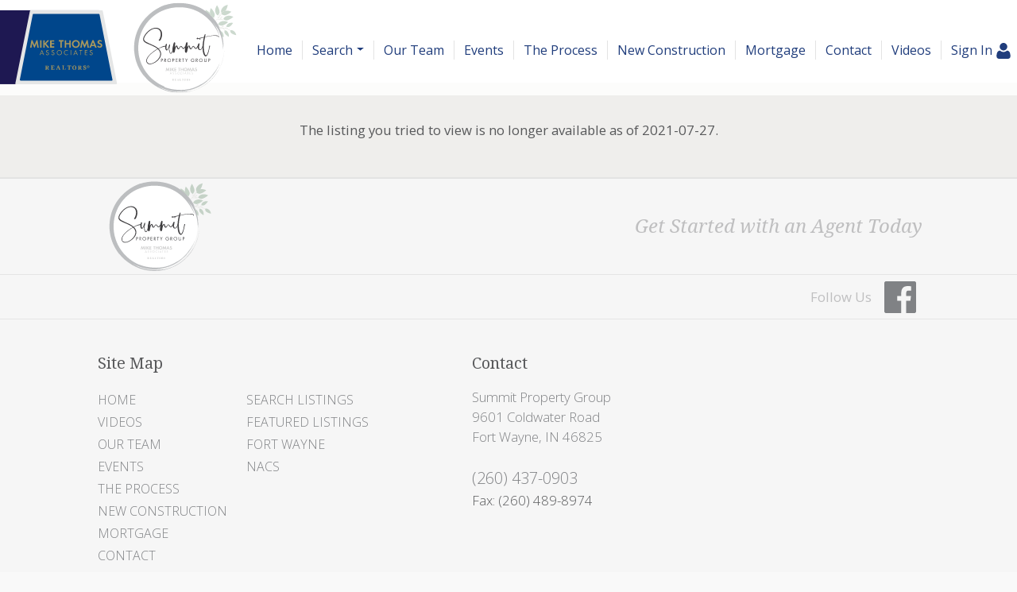

--- FILE ---
content_type: text/html; charset=UTF-8
request_url: https://summitpropertygroupfw.com/search/202129768/329-W-Burns-Boulevard-Fort-Wayne-IN-46807
body_size: 35145
content:
<!DOCTYPE html>
<html lang="en-US" prefix="og: http://ogp.me/ns#" class="antialiased">
<head>
    <meta name="ahrefs-site-verification" content="36f554bacdaa643d6c55eae39454a5112fdce9daf13c55e3744eae3030b9af17">
    <meta name="viewport" content="width=device-width, initial-scale=1.0">
    <title>Off Market Listing</title>
    <meta name="author" content="Summit Property Group" />
    <meta name="description" content="With a background in sales and marketing and an ability to learn new technologies, Erin has the spunk to compete in our ever changing real estate market.">
    <meta name="csrf-token" content="MiaBLbNarQMHPEaNyLGrrpwBJyVv2WtltuT0EQmV">
    <meta property="fb:app_id" content="1002409843118233">


<meta property="og:type" content="website">
<meta property="og:url" content="https://summitpropertygroupfw.com/search/202129768/329-W-Burns-Boulevard-Fort-Wayne-IN-46807">
<meta property="og:site_name" content="Summit Property Group">

<meta name="twitter:card" content="summary">
<meta name="twitter:site" content="">
<meta name="twitter:domain" content="summitpropertygroupfw.com">

    <meta itemprop="name" content="Off Market Listing">
    <meta property="og:title" content="Off Market Listing">
    <meta name="twitter:title" content="Off Market Listing">

    <meta itemprop="description" content="With a background in sales and marketing and an ability to learn new technologies, Erin has the spunk to compete in our ever changing real estate market.">
    <meta property="og:description" content="With a background in sales and marketing and an ability to learn new technologies, Erin has the spunk to compete in our ever changing real estate market.">
    <meta name="twitter:description" content="With a background in sales and marketing and an ability to learn new technologies, Erin has the spunk to compete in our ever changing real estate market.">



    
        <link rel="icon" href="https://summitpropertygroupfw.com/img/mta-favicon.png" type="image/png">
    
        <link rel="preload" href="/css/screen.css?id=e0410dda4a4712aae1895232590b316b" as="style">
    <link rel="preconnect" href="https://cdnjs.cloudflare.com" crossorigin>

        <link rel="stylesheet" media="screen" href="/css/screen.css?id=e0410dda4a4712aae1895232590b316b">

            <link rel="preload" href="https://maxcdn.bootstrapcdn.com/bootstrap/4.0.0/css/bootstrap.min.css" as="style" integrity="sha384-Gn5384xqQ1aoWXA+058RXPxPg6fy4IWvTNh0E263XmFcJlSAwiGgFAW/dAiS6JXm" crossorigin="anonymous">
        <link rel="stylesheet" href="https://maxcdn.bootstrapcdn.com/bootstrap/4.0.0/css/bootstrap.min.css" media="all" integrity="sha384-Gn5384xqQ1aoWXA+058RXPxPg6fy4IWvTNh0E263XmFcJlSAwiGgFAW/dAiS6JXm" crossorigin="anonymous">
    
    
    
    <link rel="preconnect" href="https://fonts.gstatic.com" crossorigin />


<link rel="preload" as="style" href="https://fonts.googleapis.com/css?family=Droid+Serif:400,400italic|Open+Sans:300,400,500,600&display=swap" />


<link rel="stylesheet" href="https://fonts.googleapis.com/css?family=Droid+Serif:400,400italic|Open+Sans:300,400,500,600&display=swap" media="print" onload="this.media='all'" />


<noscript>
    <link rel="stylesheet" href="https://fonts.googleapis.com/css?family=Droid+Serif:400,400italic|Open+Sans:300,400,500,600&display=swap" />
</noscript>


    <link rel="stylesheet" media="all" href="/css/screen.css?id=e0410dda4a4712aae1895232590b316b">
    <style>:root { --color-brand: #203d7c;--color-brand-secondary: #262262;--color-brand-grey: #58595b;--color-brand-grey-line: #e5e5e5;--color-brand-grey-light: #bfbfc0;--color-brand-grey-lighter: #f6f6f6; } .text-brand, .hover\:text-brand:hover, .focus\:text-brand:focus { color:#203d7c !important; } .bg-brand, .hover\:bg-brand:hover, .focus\:bg-brand:focus { background-color:#203d7c !important; } .border-brand, .hover\:border-brand:hover, .focus\:border-brand:focus { border-color:#203d7c !important; } .text-brand-secondary, .hover\:text-brand-secondary:hover, .focus\:text-brand-secondary:focus { color:#262262 !important; } .bg-brand-secondary, .hover\:bg-brand-secondary:hover, .focus\:bg-brand-secondary:focus { background-color:#262262 !important; } .border-brand-secondary, .hover\:border-brand-secondary:hover, .focus\:border-brand-secondary:focus { border-color:#262262 !important; } .text-brand-grey, .hover\:text-brand-grey:hover, .focus\:text-brand-grey:focus { color:#58595b !important; } .bg-brand-grey, .hover\:bg-brand-grey:hover, .focus\:bg-brand-grey:focus { background-color:#58595b !important; } .border-brand-grey, .hover\:border-brand-grey:hover, .focus\:border-brand-grey:focus { border-color:#58595b !important; } .text-brand-grey-line, .hover\:text-brand-grey-line:hover, .focus\:text-brand-grey-line:focus { color:#e5e5e5 !important; } .bg-brand-grey-line, .hover\:bg-brand-grey-line:hover, .focus\:bg-brand-grey-line:focus { background-color:#e5e5e5 !important; } .border-brand-grey-line, .hover\:border-brand-grey-line:hover, .focus\:border-brand-grey-line:focus { border-color:#e5e5e5 !important; } .text-brand-grey-light, .hover\:text-brand-grey-light:hover, .focus\:text-brand-grey-light:focus { color:#bfbfc0 !important; } .bg-brand-grey-light, .hover\:bg-brand-grey-light:hover, .focus\:bg-brand-grey-light:focus { background-color:#bfbfc0 !important; } .border-brand-grey-light, .hover\:border-brand-grey-light:hover, .focus\:border-brand-grey-light:focus { border-color:#bfbfc0 !important; } .text-brand-grey-lighter, .hover\:text-brand-grey-lighter:hover, .focus\:text-brand-grey-lighter:focus { color:#f6f6f6 !important; } .bg-brand-grey-lighter, .hover\:bg-brand-grey-lighter:hover, .focus\:bg-brand-grey-lighter:focus { background-color:#f6f6f6 !important; } .border-brand-grey-lighter, .hover\:border-brand-grey-lighter:hover, .focus\:border-brand-grey-lighter:focus { border-color:#f6f6f6 !important; }</style>

    
    <script src="https://cdnjs.cloudflare.com/ajax/libs/jquery/3.5.1/jquery.min.js" integrity="sha512-bLT0Qm9VnAYZDflyKcBaQ2gg0hSYNQrJ8RilYldYQ1FxQYoCLtUjuuRuZo+fjqhx/qtq/1itJ0C2ejDxltZVFg==" crossorigin="anonymous"></script>
    
    <script src="https://cdnjs.cloudflare.com/ajax/libs/popper.js/1.12.9/umd/popper.min.js" integrity="sha384-ApNbgh9B+Y1QKtv3Rn7W3mgPxhU9K/ScQsAP7hUibX39j7fakFPskvXusvfa0b4Q" crossorigin="anonymous"></script>
    <script async src="https://maxcdn.bootstrapcdn.com/bootstrap/4.0.0/js/bootstrap.min.js" integrity="sha384-JZR6Spejh4U02d8jOt6vLEHfe/JQGiRRSQQxSfFWpi1MquVdAyjUar5+76PVCmYl" crossorigin="anonymous"></script>

    <script>
        $.ajaxSetup({headers: {'X-CSRF-TOKEN': $('meta[name="csrf-token"]').attr('content') }});

        window.logInModal = async function(state = 'show') {
            if (state === 'auth') {
                // Successful Login/registeration through modal when guest.
                // Refer to `layouts.hero` for classes to swap.
                                    document.getElementById('js-sign-in-link').remove();
                    let result = await axios.get('user-global-bar');
                    document.getElementById('user-global-bar').innerHTML = result.data;

                    
                    document.getElementById('mobile-menu-button').classList.add('mt-12');
                
                $('#loginModal').modal('hide');
            } else {
                document.getElementById('loginModal').__vue__.showLoginModal = true;
                setTimeout(() => $('#loginModal').modal(state), 100);
            }
        };
    </script>

    <script async type="text/javascript" src="/js/frontend.js?id=4c2f780ca46ae04927c1accd6684e721"></script>
    <script defer type="text/javascript" src="/js/idx.js?id=5a527521315944739ac0fc58451f346d"></script>
    <script defer src="https://unpkg.com/axios@0.26.1/dist/axios.min.js"></script>

    
    
    
    </head>

<body class=" ">
    <!-- Modal -->
<div v-cloak data-vue class="modal fade" id="loginModal" tabindex="-1" role="dialog" aria-labelledby="loginModalLabel" aria-hidden="true">
  <div class="modal-dialog  mx-auto   w-full  sm:w-5/6  md:w-3/5  xl:w-2/5  max-w-full " role="document" v-if="showLoginModal">
    <div class="modal-content">
          <div class="modal-header  pb-6">
            <div class="w-full  flex  justify-between">
              <div class="flex">
                  <div class="p-1  text-xl  bg-brand  text-white  mr-3">
                      <svg class="inline-block  align-middle  fill-current w-12  h-12  fill-current" class="fill-current  align-middle" version="1.1" id="Layer_1" xmlns="http://www.w3.org/2000/svg" xmlns:xlink="http://www.w3.org/1999/xlink" x="0px" y="0px"
	 viewBox="0 0 1408 1617" style="enable-background:new 0 0 1408 1617;" xml:space="preserve">
<path d="M1408,1358c0,80-24.3,143.2-73,189.5s-113.3,69.5-194,69.5H267c-80.7,0-145.3-23.2-194-69.5S0,1438,0,1358
	c0-35.3,1.2-69.8,3.5-103.5s7-70,14-109S33.3,1070.3,44,1037s25-65.8,43-97.5s38.7-58.7,62-81s51.8-40.2,85.5-53.5s70.8-20,111.5-20
	c6,0,20,7.2,42,21.5s46.8,30.3,74.5,48s63.7,33.7,108,48S659.3,924,704,924s89.2-7.2,133.5-21.5s80.3-30.3,108-48s52.5-33.7,74.5-48
	s36-21.5,42-21.5c40.7,0,77.8,6.7,111.5,20s62.2,31.2,85.5,53.5s44,49.3,62,81s32.3,64.2,43,97.5s19.5,69.5,26.5,108.5
	s11.7,75.3,14,109S1408,1322.7,1408,1358z"/>
<path d="M1088,384c0,106-37.5,196.5-112.5,271.5S810,768,704,768s-196.5-37.5-271.5-112.5S320,490,320,384s37.5-196.5,112.5-271.5
	S598,0,704,0s196.5,37.5,271.5,112.5S1088,278,1088,384z"/>
</svg>                  </div>
                  <h5 class="modal-title  font-sans  text-xl  sm:text-2xl" id="loginModalLabel">
                    <span class="text-brand  leading-normal">Sign In
                                        <span class="text-brand  text-sm">&nbsp; | &nbsp; Create Account</span>
                                      </span>
                  </h5>
              </div>
              <button ref="close" type="button" class="close  text-2xl" data-dismiss="modal" aria-label="Close">
                <span aria-hidden="true">&times;</span>
              </button>
            </div>
          </div>

                    <p class="bg-brand  subpage-h4  sm:text-center  mt-0  mb-4  py-3  px-6  text-base  text-white">
          Sign up and receive notifications on saved properties and searches.</p>
          
          <div class="modal-body  py-8  sm:px-12">
            <div class="sm:flex">
              <div class="flex-1  sm:w-9/20 ">
                                <h4 class="subpage-h4  pt-0  mt-0  mb-5">Welcome Back</h4>
                                <vue-form method="POST" action="https://summitpropertygroupfw.com/login"
                  :reset="true"
                  @saved="window.logInModal('auth')"
                aria-label="Login" class="p-0  m-0">
                  <div slot-scope="form">

                    <div v-cloak v-if="form.status.error" class="alert  alert-danger  mb-6  rounded">Please try again.</div>

                  <input type="hidden" name="_token" value="MiaBLbNarQMHPEaNyLGrrpwBJyVv2WtltuT0EQmV">                  <div id="website_Iv4cY32xvkEqLbAN_wrap" style="text-indent: 100%; width:1px; height:1px; white-space: nowrap; overflow: hidden;">
    <input name="website_Iv4cY32xvkEqLbAN" type="text" value="" autocomplete="new-password">
    <input name="website_Iv4cY32xvkEqLbAN" type="checkbox" value="1">
    <input name="valid_from" type="text" value="[base64]" autocomplete="new-password">
</div>
                  <div class="form-group">
                      <label for="login_email">Email Address</label>
                      <input id="login_email" type="email" class="form-control"
                      :class="{'is-invalid': form.error('email') }"
                      name="email" required>
                      <field-error :message="form.error('email')"></field-error>
                  </div>
                  <div class="form-group">
                      <label for="login_password">Password</label>
                      <input id="login_password" type="password" class="form-control" name="password"
                        :class="{'is-invalid': form.error('password') }"
                        autocomplete="current-password" required>
                      <field-error :message="form.error('password')"></field-error>
                  </div>
                  <div class="form-group">
                    <div class="form-check">
                        <input class="form-check-input  mt-2  mr-1" type="checkbox" name="remember" id="remember">

                        <label class="form-check-label  ml-1" for="remember">
                            Remember Me
                        </label>
                    </div>
                  </div>
                  <button type="submit" class="p-3  text-lg  bg-brand  text-white">Sign In</button>
                                          <a rel="nofollow" class="text-brand  btn btn-link" href="https://summitpropertygroupfw.com/password/reset">
                          Forgot Your Password?
                      </a>
                                      </div>
                </vue-form>
              </div>
                            <div class="flex-1 sm:w-9/20  sm:ml-1/10">
                <h4 class="subpage-h4  pt-0  mt-0  mb-5  mt-10  sm:mt-0">Create Account</h4>
                <vue-form method="POST" action="https://summitpropertygroupfw.com/register"
                  :reset="true"
                  @saved="window.logInModal('auth')"
                class="p-0  m-0">
                  <div slot-scope="form">

                    <div v-cloak v-if="form.status.error" class="alert  alert-danger  mb-6  rounded">Please correct the errors below:</div>


                  <input type="hidden" name="_token" value="MiaBLbNarQMHPEaNyLGrrpwBJyVv2WtltuT0EQmV">                  <div id="website_e9iApJl2xr9mSlZ6_wrap" style="text-indent: 100%; width:1px; height:1px; white-space: nowrap; overflow: hidden;">
    <input name="website_e9iApJl2xr9mSlZ6" type="text" value="" autocomplete="new-password">
    <input name="website_e9iApJl2xr9mSlZ6" type="checkbox" value="1">
    <input name="valid_from" type="text" value="[base64]" autocomplete="new-password">
</div>
                  <div class="form-group">
                      <label for="register_name">Name</label>
                      <input id="register_name" type="text" class="form-control"
                      :class="{'is-invalid': form.error('name') }"
                       name="name" required>
                      <field-error :message="form.error('name')"></field-error>
                   </div>
                  <div class="form-group">
                      <label for="register_email">Email Address</label>
                      <input id="register_email" type="email"
                      :class="{'is-invalid': form.error('email') }"
                      class="form-control" name="email" required>
                      <field-error :message="form.error('email')"></field-error>
                  </div>

                  <div class="form-group">
                      <label for="register_phone">Phone #</label>
                      <input id="register_phone" type="tel"
                      :class="{'is-invalid': form.error('phone') }"
                      class="form-control" name="phone">
                      <field-error :message="form.error('phone')"></field-error>
                  </div>

                  <div class="form-group">
                      <label for="register_password">Password</label>
                      <input id="register_password" type="password"
                      :class="{'is-invalid': form.error('password') }"
                      class="form-control" name="password" autocomplete="new-password" required>
                      <field-error :message="form.error('password')"></field-error>
                  </div>
                  <div class="form-group">
                      <label for="register_password-confirm">Confirm Password</label>
                      <input id="register_password-confirm" type="password" class="form-control" name="password_confirmation" autocomplete="new-password" required>
                  </div>

                <div class="form-group">
                  <label for="assigned_agent_id">Your Agent</label>
                  <fetch-data
                      method="get"
                      url="https://summitpropertygroupfw.com/realtors-dropdown"
                  >
                      <div slot="loading" class="loader  p-8">Loading...</div>
                      <div slot-scope="{ items: agents }">
                          <select class="form-control h-auto" name="assigned_agent_id">
                              <option>None</option>
                              <option v-for="agent in agents" :value="agent.id" :key="agent.id" :selected="null == agent.id" v-text="agent.name"></option>
                          </select>
                      </div>
                  </fetch-data>
                </div>

                <div class="form-group">
                  <button type="submit" class="p-3  text-lg  bg-brand  text-white">Create Account</button>
                </div>

                  </div>
                </vue-form>
              </div>
                          </div>
          </div>

       
    </div>
  </div>
</div>
    <div id="app">
        
                <div id="user-global-bar">
                    </div>
        
        <header class="relative ">
                                    
                <div class="bg-cover  bg-center  bg-no-repeat  w-full   "
        >
    <div
        

        style=""
    >
                    <div style="background:linear-gradient(rgba(255, 255, 255, 0.6), rgba(255, 255, 255, 0.6))">
            <nav class="relative  h-24  md:h-30  flex  flex-1  justify-between  md:justify-start  md:items-stretch  w-full"
                                style="background:linear-gradient(rgba(255, 255, 255, 0.5), rgba(255, 255, 255, 0.5))"
                                >
                <div class="flex">
                                            <a href="/"
                            class="pb-2  text-black">
                            <!-- Generator: Adobe Illustrator 24.3.0, SVG Export Plug-In . SVG Version: 6.00 Build 0)  -->
<svg role="img" aria-label="Summit Property Group." class="inline-block  align-middle  fill-current w-auto  h-24  md:h-30  inline" version="1.1" id="Layer_1" xmlns="http://www.w3.org/2000/svg" xmlns:xlink="http://www.w3.org/1999/xlink" x="0px" y="0px"
	 width="570px" height="216px" viewBox="0 0 570 216" style="enable-background:new 0 0 570 216;" xml:space="preserve">
<g>
	<rect x="-0.9" y="23.3" style="fill:#1E1852;" width="225.2" height="167.4"/>
	<path style="fill:#E5E6E6;" d="M34.7,188.8L67.8,24.6c0.1-0.7,0.8-1.3,1.5-1.3h161.8c0.7,0,1.4,0.5,1.5,1.3l32.1,164.1
		c0.2,1-0.6,1.9-1.5,1.9h-227C35.2,190.6,34.5,189.7,34.7,188.8z"/>
	<path style="fill:#00468B;" d="M74.1,32.8l-29.3,148c-0.2,0.9,0.5,1.7,1.4,1.7h207c0.9,0,1.6-0.8,1.4-1.7l-29.3-148
		c-0.1-0.7-0.7-1.1-1.4-1.1H75.4C74.8,31.6,74.2,32.1,74.1,32.8z"/>
	<g>
		<path style="fill:#AA985D;" d="M68,108l3.1-17.1h2.2l4.6,11l4.8-11h2.2l2.8,17.1h-3.3L83,97.6l-4.6,10.6h-0.9L73,97.6L71.3,108H68
			z"/>
		<path style="fill:#AA985D;" d="M94,91.2V108h-3.3V91.2H94z"/>
		<path style="fill:#AA985D;" d="M101.2,98.3l6.2-7.1h4.1l-7.1,7.8l7.5,9.1h-4.3l-6-7.5l-0.4,0.4v7.2h-3.3v-17h3.3
			C101.2,91.2,101.2,98.3,101.2,98.3z"/>
		<path style="fill:#AA985D;" d="M122.8,94h-6v3.7h5.8v2.8h-5.8v4.5h6v2.9h-9.3V91.2h9.3V94z"/>
		<path style="fill:#AA985D;" d="M140,108h-3.3V94H133v-2.9h10.8V94H140V108z"/>
		<path style="fill:#AA985D;" d="M149.7,97.7h7.1v-6.5h3.3V108h-3.3v-7.5h-7.1v7.5h-3.3V91.2h3.3V97.7z"/>
		<path style="fill:#AA985D;" d="M162.6,99.6c0-5,3.9-8.8,9-8.8c5,0,9,3.9,9,8.8s-4,8.8-9,8.8C166.5,108.4,162.6,104.5,162.6,99.6z
			 M166,99.6c0,3.2,2.5,5.8,5.6,5.8s5.6-2.6,5.6-5.8c0-3.2-2.5-5.8-5.6-5.8C168.5,93.8,166,96.4,166,99.6z"/>
		<path style="fill:#AA985D;" d="M181.6,108l3.1-17.1h2.2l4.6,11l4.8-11h2.2l2.8,17.1H198l-1.5-10.4l-4.6,10.6H191l-4.5-10.6
			l-1.7,10.4H181.6z"/>
		<path style="fill:#AA985D;" d="M213.8,104.4H207l-1.5,3.6H202l7.3-17.2h2.5l7.1,17.2h-3.5L213.8,104.4z M212.8,101.8l-2.4-6.1
			l-2.4,6.1H212.8z"/>
		<path style="fill:#AA985D;" d="M230.8,92.7l-1.7,2.2c-0.9-1-1.6-1.4-2.7-1.4c-1.3,0-2.3,0.8-2.3,1.9c0,0.9,0.6,1.4,2.5,2.1
			s2.6,1,3.4,1.7c1,0.9,1.5,2,1.5,3.5c0,3.3-2.4,5.5-5.9,5.5c-2.4,0-4.3-1-5.8-3.2l2.1-2c0.8,1.5,2,2.2,3.5,2.2s2.6-1,2.6-2.4
			c0-1.3-0.5-1.7-3.3-2.7c-1.3-0.5-2.2-0.9-2.8-1.5c-0.9-0.7-1.3-1.8-1.3-3.1c0-2.8,2.2-4.9,5.2-4.9
			C227.7,90.9,229.4,91.5,230.8,92.7z"/>
	</g>
	<g>
		<path style="fill:#AA985D;" d="M97.1,121.6h-4.8l-1.3,3.2h-1.4l5.2-11.8l5,11.8h-1.4L97.1,121.6z M96.6,120.4l-1.9-4.5l-1.9,4.5
			H96.6z"/>
		<path style="fill:#AA985D;" d="M110.4,115.1l-1,0.7c-0.6-0.9-1.1-1.2-1.9-1.2c-1.1,0-1.9,0.7-1.9,1.7c0,0.7,0.5,1.2,1.6,1.7
			l1.1,0.5c1.8,0.8,2.5,1.7,2.5,3.1c0,1.9-1.5,3.4-3.6,3.4c-1.8,0-3-1.1-3.5-2.9l1.2-0.3c0.3,1.4,1.1,2.1,2.3,2.1
			c1.3,0,2.3-1,2.3-2.2c0-0.9-0.5-1.5-1.9-2.1l-1-0.5c-1.6-0.7-2.3-1.5-2.3-2.8c0-1.6,1.3-2.9,3.1-2.9
			C108.7,113.4,109.7,114,110.4,115.1z"/>
		<path style="fill:#AA985D;" d="M122.9,115.1l-1,0.7c-0.6-0.9-1.1-1.2-1.9-1.2c-1.1,0-1.9,0.7-1.9,1.7c0,0.7,0.5,1.2,1.6,1.7
			l1.1,0.5c1.8,0.8,2.5,1.7,2.5,3.1c0,1.9-1.5,3.4-3.6,3.4c-1.8,0-3-1.1-3.5-2.9l1.2-0.3c0.3,1.4,1.1,2.1,2.3,2.1
			c1.3,0,2.3-1,2.3-2.2c0-0.9-0.5-1.5-1.9-2.1l-1-0.5c-1.6-0.7-2.3-1.5-2.3-2.8c0-1.6,1.3-2.9,3.1-2.9
			C121.3,113.4,122.2,114,122.9,115.1z"/>
		<path style="fill:#AA985D;" d="M128.5,119.2c0-3.2,2.6-5.8,5.9-5.8c3.2,0,5.8,2.6,5.8,5.8s-2.6,5.8-5.8,5.8
			C131.1,125,128.5,122.4,128.5,119.2z M129.7,119.2c0,2.5,2.1,4.6,4.6,4.6s4.6-2.1,4.6-4.6c0-2.6-2-4.6-4.6-4.6
			C131.8,114.6,129.7,116.6,129.7,119.2z"/>
		<path style="fill:#AA985D;" d="M153.8,114.5v1.5c-0.8-0.7-1.1-0.9-1.9-1.2c-0.5-0.2-1-0.3-1.5-0.3c-2.5,0-4.5,2.1-4.5,4.7
			c0,2.5,2.1,4.6,4.5,4.6c1,0,2.1-0.4,2.9-1c0.1-0.1,0.3-0.3,0.5-0.5v1.5c-1.1,0.8-2.2,1.1-3.4,1.1c-3.2,0-5.8-2.6-5.8-5.8
			c0-3.2,2.6-5.8,5.9-5.8C151.7,113.4,152.6,113.7,153.8,114.5z"/>
		<path style="fill:#AA985D;" d="M161,113.6v11.2h-1.2v-11.2H161z"/>
		<path style="fill:#AA985D;" d="M173.5,121.6h-4.8l-1.3,3.2H166l5.2-11.8l5,11.8h-1.4L173.5,121.6z M173,120.4l-1.9-4.5l-1.9,4.5
			H173z"/>
		<path style="fill:#AA985D;" d="M183.5,114.7v10h-1.2v-10h-2.7v-1.2h6.7v1.2H183.5z"/>
		<path style="fill:#AA985D;" d="M197.7,114.7h-4.6v3.3h4.4v1.2h-4.4v4.4h4.6v1.2h-5.8v-11.2h5.8V114.7z"/>
		<path style="fill:#AA985D;" d="M209.4,115.1l-1,0.7c-0.6-0.9-1.1-1.2-1.9-1.2c-1.1,0-1.9,0.7-1.9,1.7c0,0.7,0.5,1.2,1.6,1.7
			l1.1,0.5c1.8,0.8,2.5,1.7,2.5,3.1c0,1.9-1.5,3.4-3.6,3.4c-1.8,0-3-1.1-3.5-2.9l1.2-0.3c0.3,1.4,1.1,2.1,2.3,2.1
			c1.3,0,2.3-1,2.3-2.2c0-0.9-0.5-1.5-1.9-2.1l-1-0.5c-1.6-0.7-2.3-1.5-2.3-2.8c0-1.6,1.3-2.9,3.1-2.9
			C207.7,113.4,208.7,114,209.4,115.1z"/>
	</g>
	<g>
		<g>
			<path style="fill:#AA985D;" d="M102.2,157.3h0.6c0.1,0,0.2,0,0.3,0c0.1,0,0.2-0.1,0.2-0.1c0.1-0.1,0.1-0.1,0.1-0.2
				c0-0.1,0.1-0.2,0.1-0.4v-6.4c0-0.2,0-0.3-0.1-0.4c0-0.1-0.1-0.2-0.1-0.2c-0.1-0.1-0.1-0.1-0.2-0.1s-0.2,0-0.3,0h-0.6v-0.7h4.3
				c1.2,0,2.2,0.2,2.7,0.6c0.6,0.4,0.9,1,0.9,1.8c0,0.3-0.1,0.7-0.2,0.9c-0.1,0.3-0.2,0.5-0.4,0.7c-0.2,0.2-0.4,0.4-0.6,0.5
				s-0.4,0.3-0.7,0.3l1.6,2.7c0.1,0.2,0.2,0.4,0.3,0.5c0.1,0.1,0.2,0.2,0.3,0.3c0.1,0.1,0.2,0.2,0.3,0.2c0.1,0,0.2,0.1,0.4,0.1h0.1
				v0.7h-0.4c-0.4,0-0.7,0-1,0s-0.6-0.1-0.8-0.2c-0.2-0.1-0.4-0.2-0.6-0.4s-0.3-0.4-0.4-0.6l-1.6-2.9h-0.9v2.6c0,0.2,0,0.3,0.1,0.4
				c0,0.1,0.1,0.2,0.1,0.2c0.1,0.1,0.1,0.1,0.2,0.1s0.2,0,0.3,0h0.6v0.7h-4.6C102.2,158,102.2,157.3,102.2,157.3z M105.5,153.1h0.7
				c0.3,0,0.6,0,0.8-0.1c0.2-0.1,0.4-0.2,0.5-0.4s0.2-0.4,0.3-0.6c0.1-0.2,0.1-0.5,0.1-0.8s0-0.6-0.1-0.9c-0.1-0.2-0.2-0.4-0.3-0.6
				c-0.1-0.1-0.3-0.3-0.5-0.3c-0.2-0.1-0.5-0.1-0.7-0.1h-0.7v3.8L105.5,153.1L105.5,153.1z"/>
			<path style="fill:#AA985D;" d="M118.6,157.2h2.6c0.1,0,0.2,0,0.3-0.1c0.1,0,0.2-0.1,0.2-0.2c0.1-0.1,0.1-0.2,0.2-0.3
				c0-0.1,0.1-0.3,0.1-0.4l0.1-0.6h0.9v2.4h-7.7v-0.7h0.6c0.1,0,0.2,0,0.3,0c0.1,0,0.2-0.1,0.2-0.1c0.1-0.1,0.1-0.1,0.1-0.2
				c0-0.1,0.1-0.2,0.1-0.4v-6.4c0-0.2,0-0.3-0.1-0.5c0-0.1-0.1-0.2-0.1-0.3c-0.1-0.1-0.1-0.1-0.2-0.1s-0.2,0-0.3,0h-0.6v-0.7h7.3
				l0.1,2.4h-0.9l-0.1-0.6c0-0.3-0.1-0.6-0.2-0.7c-0.1-0.2-0.3-0.3-0.6-0.3h-2.2v3.3h3.1v0.8h-3.1v3.7L118.6,157.2L118.6,157.2z"/>
			<path style="fill:#AA985D;" d="M129.7,154.9l-0.4,1.1c0,0.1-0.1,0.2-0.1,0.4c0,0.1-0.1,0.3-0.1,0.4c0,0.1,0,0.2,0.1,0.2
				c0,0.1,0.1,0.1,0.1,0.2c0.1,0,0.1,0.1,0.2,0.1c0.1,0,0.1,0,0.2,0h0.6v0.7h-3.4v-0.7h0.2c0.1,0,0.2,0,0.3,0c0.1,0,0.2-0.1,0.3-0.1
				c0.1-0.1,0.2-0.2,0.2-0.3c0.1-0.1,0.2-0.3,0.2-0.5l2.9-7.8h1.8l2.8,7.8c0.1,0.2,0.1,0.3,0.2,0.5c0.1,0.1,0.1,0.2,0.2,0.3
				c0.1,0.1,0.2,0.1,0.3,0.2c0.1,0,0.2,0,0.3,0h0.2v0.7h-4.4v-0.7h0.5c0.1,0,0.1,0,0.2,0c0.1,0,0.1,0,0.2-0.1c0.1,0,0.1-0.1,0.1-0.2
				c0-0.1,0.1-0.1,0.1-0.2c0-0.1,0-0.2,0-0.3s-0.1-0.2-0.1-0.3l-0.5-1.3L129.7,154.9L129.7,154.9z M131.9,151.9
				c0-0.2-0.1-0.3-0.1-0.5s-0.1-0.3-0.1-0.5s-0.1-0.3-0.1-0.5s-0.1-0.3-0.1-0.5c0,0.1-0.1,0.3-0.1,0.4c-0.1,0.2-0.1,0.3-0.2,0.5
				c-0.1,0.2-0.1,0.3-0.2,0.5c-0.1,0.2-0.1,0.3-0.2,0.5L130,154h2.7L131.9,151.9z"/>
			<path style="fill:#AA985D;" d="M140.6,158v-0.7h0.6c0.1,0,0.2,0,0.3,0s0.2-0.1,0.2-0.1c0.1-0.1,0.1-0.1,0.1-0.3
				c0-0.1,0.1-0.3,0.1-0.5v-6.3c0-0.2,0-0.3-0.1-0.5c0-0.1-0.1-0.2-0.1-0.3c-0.1-0.1-0.1-0.1-0.2-0.1c-0.1,0-0.2,0-0.3,0h-0.6v-0.7
				h4.6v0.7h-0.6c-0.1,0-0.2,0-0.3,0s-0.2,0.1-0.2,0.1c-0.1,0.1-0.1,0.1-0.1,0.2c0,0.1-0.1,0.2-0.1,0.4v7.1h2.5
				c0.3,0,0.6-0.1,0.7-0.3c0.2-0.2,0.3-0.5,0.4-0.9l0.2-1h0.7l-0.1,2.9h-7.7L140.6,158L140.6,158z"/>
			<path style="fill:#AA985D;" d="M157.6,156.4c0,0.2,0,0.3,0.1,0.5c0,0.1,0.1,0.2,0.1,0.3c0.1,0.1,0.1,0.1,0.2,0.1
				c0.1,0,0.2,0,0.3,0h0.6v0.7h-4.6v-0.7h0.6c0.1,0,0.2,0,0.3,0s0.2-0.1,0.2-0.1c0.1-0.1,0.1-0.1,0.1-0.3c0-0.1,0.1-0.3,0.1-0.5
				v-7.1h-1.1c-0.2,0-0.4,0-0.5,0.1c-0.1,0-0.2,0.1-0.3,0.2c-0.1,0.1-0.1,0.2-0.2,0.3c0,0.1-0.1,0.2-0.1,0.4l-0.1,0.8h-0.9l0.1-2.6
				h8.2l0.1,2.6h-0.9l-0.1-0.8c0-0.1,0-0.3-0.1-0.4c0-0.1-0.1-0.2-0.2-0.3c-0.1-0.1-0.2-0.1-0.3-0.2c-0.1,0-0.3-0.1-0.5-0.1h-1.1
				L157.6,156.4L157.6,156.4z"/>
			<path style="fill:#AA985D;" d="M172.8,153.3c0,0.7-0.1,1.4-0.3,2s-0.5,1.1-0.9,1.5s-0.8,0.8-1.4,1c-0.6,0.2-1.2,0.3-1.9,0.3
				c-0.8,0-1.4-0.1-2-0.3s-1-0.6-1.4-1s-0.6-0.9-0.8-1.5s-0.3-1.3-0.3-2s0.1-1.4,0.3-2s0.5-1.1,0.8-1.5c0.4-0.4,0.8-0.7,1.4-1
				c0.6-0.2,1.2-0.3,2-0.3c0.7,0,1.3,0.1,1.9,0.3c0.6,0.2,1,0.6,1.4,1s0.7,0.9,0.9,1.5C172.7,151.9,172.8,152.5,172.8,153.3z
				 M166.1,153.3c0,0.6,0,1.2,0.1,1.7s0.2,0.9,0.4,1.3c0.2,0.3,0.4,0.6,0.7,0.8s0.6,0.3,1,0.3s0.8-0.1,1-0.3
				c0.3-0.2,0.5-0.4,0.7-0.8c0.2-0.3,0.3-0.8,0.4-1.3c0.1-0.5,0.1-1.1,0.1-1.7c0-0.6,0-1.2-0.1-1.7s-0.2-0.9-0.4-1.3
				c-0.2-0.3-0.4-0.6-0.7-0.8s-0.6-0.3-1-0.3s-0.8,0.1-1.1,0.3s-0.5,0.4-0.7,0.8c-0.2,0.3-0.3,0.8-0.4,1.3
				C166.1,152.1,166.1,152.6,166.1,153.3z"/>
			<path style="fill:#AA985D;" d="M176.3,157.3h0.6c0.1,0,0.2,0,0.3,0s0.2-0.1,0.2-0.1c0.1-0.1,0.1-0.1,0.1-0.2
				c0-0.1,0.1-0.2,0.1-0.4v-6.4c0-0.2,0-0.3-0.1-0.4c0-0.1-0.1-0.2-0.1-0.2c-0.1-0.1-0.1-0.1-0.2-0.1c-0.1,0-0.2,0-0.3,0h-0.6v-0.7
				h4.3c1.2,0,2.2,0.2,2.7,0.6c0.6,0.4,0.9,1,0.9,1.8c0,0.3-0.1,0.7-0.2,0.9c-0.1,0.3-0.2,0.5-0.4,0.7s-0.4,0.4-0.6,0.5
				c-0.2,0.1-0.4,0.3-0.7,0.3l1.6,2.7c0.1,0.2,0.2,0.4,0.3,0.5s0.2,0.2,0.3,0.3s0.2,0.2,0.3,0.2s0.2,0.1,0.4,0.1h0.1v0.7h-0.4
				c-0.4,0-0.7,0-1,0s-0.6-0.1-0.8-0.2c-0.2-0.1-0.4-0.2-0.6-0.4c-0.2-0.2-0.3-0.4-0.4-0.6l-1.6-2.9h-0.9v2.6c0,0.2,0,0.3,0.1,0.4
				c0,0.1,0.1,0.2,0.1,0.2c0.1,0.1,0.1,0.1,0.2,0.1c0.1,0,0.2,0,0.3,0h0.6v0.7h-4.6L176.3,157.3L176.3,157.3z M179.6,153.1h0.7
				c0.3,0,0.6,0,0.8-0.1s0.4-0.2,0.5-0.4s0.2-0.4,0.3-0.6c0.1-0.2,0.1-0.5,0.1-0.8s0-0.6-0.1-0.9c-0.1-0.2-0.2-0.4-0.3-0.6
				c-0.1-0.1-0.3-0.3-0.5-0.3c-0.2-0.1-0.5-0.1-0.7-0.1h-0.7v3.8L179.6,153.1L179.6,153.1z"/>
			<path style="fill:#AA985D;" d="M191.7,158.1c-0.6,0-1.1-0.1-1.5-0.2c-0.4-0.1-0.7-0.3-1-0.4c-0.2-0.2-0.4-0.4-0.5-0.6
				c-0.1-0.2-0.2-0.4-0.2-0.7c0-0.2,0-0.4,0.1-0.6c0.1-0.2,0.2-0.3,0.3-0.4c0.1-0.1,0.3-0.2,0.5-0.2s0.4-0.1,0.6-0.1
				c0,0.4,0,0.7,0.1,1s0.2,0.5,0.4,0.7s0.3,0.3,0.6,0.4c0.2,0.1,0.5,0.1,0.7,0.1c0.3,0,0.5,0,0.7-0.1s0.4-0.2,0.5-0.3
				s0.2-0.3,0.3-0.5s0.1-0.4,0.1-0.6c0-0.2,0-0.4-0.1-0.6c-0.1-0.2-0.2-0.3-0.4-0.5c-0.2-0.1-0.4-0.3-0.7-0.4
				c-0.3-0.1-0.6-0.3-1-0.4c-0.5-0.2-0.8-0.4-1.2-0.6c-0.3-0.2-0.6-0.4-0.8-0.6c-0.2-0.2-0.3-0.5-0.4-0.8c-0.1-0.3-0.1-0.6-0.1-0.9
				c0-0.4,0.1-0.8,0.2-1.1c0.2-0.3,0.4-0.6,0.7-0.8s0.6-0.4,1-0.5s0.8-0.2,1.3-0.2s0.9,0,1.3,0.1c0.4,0.1,0.6,0.2,0.9,0.3
				c0.2,0.1,0.4,0.3,0.5,0.5s0.2,0.4,0.2,0.6c0,0.2,0,0.3-0.1,0.4c-0.1,0.1-0.2,0.3-0.3,0.3c-0.1,0.1-0.3,0.2-0.5,0.2
				c-0.2,0.1-0.4,0.1-0.7,0.1c0-0.2,0-0.4-0.1-0.6c0-0.2-0.1-0.4-0.2-0.6c-0.1-0.2-0.3-0.3-0.4-0.5c-0.2-0.1-0.4-0.2-0.6-0.2
				c-0.2,0-0.3,0-0.5,0.1s-0.3,0.1-0.4,0.2c-0.1,0.1-0.2,0.2-0.3,0.4s-0.1,0.3-0.1,0.5s0,0.4,0.1,0.5c0.1,0.2,0.2,0.3,0.3,0.5
				c0.2,0.2,0.4,0.3,0.7,0.5s0.6,0.3,1.1,0.5s0.8,0.4,1.2,0.6c0.3,0.2,0.6,0.4,0.8,0.6c0.2,0.2,0.4,0.5,0.4,0.7
				c0.1,0.3,0.1,0.6,0.1,0.9c0,0.4-0.1,0.8-0.3,1.2s-0.4,0.7-0.7,0.9c-0.3,0.3-0.7,0.5-1.1,0.6C192.7,158,192.3,158.1,191.7,158.1z"
				/>
		</g>
	</g>
	<g>
		<path style="fill:#AA985D;" d="M202.4,151.2c0,1.5-1.2,2.7-2.8,2.7s-2.8-1.2-2.8-2.7s1.2-2.7,2.8-2.7S202.4,149.7,202.4,151.2z
			 M197.6,151.2c0,1.2,0.9,2.2,2.1,2.2c1.2,0,2.1-1,2.1-2.1c0-1.2-0.9-2.2-2.1-2.2C198.5,149,197.6,150,197.6,151.2z M199.2,152.6
			h-0.6v-2.7c0.2,0,0.6-0.1,1-0.1c0.5,0,0.7,0.1,0.9,0.2c0.2,0.1,0.3,0.3,0.3,0.6s-0.2,0.5-0.6,0.6l0,0c0.3,0.1,0.4,0.3,0.5,0.7
			s0.1,0.6,0.2,0.7h-0.7c-0.1-0.1-0.1-0.3-0.2-0.7c0-0.3-0.2-0.4-0.6-0.4h-0.3v1.1L199.2,152.6L199.2,152.6z M199.2,151.1h0.3
			c0.3,0,0.6-0.1,0.6-0.4c0-0.2-0.2-0.4-0.6-0.4c-0.2,0-0.3,0-0.3,0V151.1z"/>
	</g>
</g>
<path style="fill:#C4C7BD;" d="M450.9,91.4l-0.3-0.2l27.7-32.5l0.3,0.1l-1.6,1.9l-0.4,0l0,0.4v0v0l0.1,0L450.9,91.4 M478.8,58.7
	l0-0.5l7.5-8.8l0,0.1l0.3-0.1l0,0l-0.1-0.3l7.3-8.6l0,0.1l0.3-0.1l-0.1-0.4l3.1-3.7c0,0.2,0,0.3,0,0.3l0.2,0l-2.4,2.8
	c0,0-0.1,0-0.1,0c-0.1,0-0.1,0-0.1,0l0,0l-0.1,0.3c0,0,0,0,0.1,0l-3,3.5c-0.2,0-0.3,0-0.3,0l0,0.4c0,0,0,0,0.1,0L478.8,58.7
	 M497.7,36.6C497.7,36.6,497.7,36.6,497.7,36.6c0-0.1,0-0.3,0-0.5l3.5-4.1l0.3,0.2L497.7,36.6"/>
<path style="fill:#C4C7BD;" d="M515,64.9c0,0-0.8,0-1.9,0c0,0-0.1-0.1-0.1-0.1c0-0.1-0.1-0.1-0.1-0.1l0,0l0,0l0,0l-0.3,0.2
	c0,0,0,0,0.1,0.1c-0.9,0-2.1-0.1-3.3-0.1c-1.1,0-2.3-0.1-3.4-0.2l-0.2-0.3l-0.3,0.2l0,0.1c-1.9-0.1-3.7-0.3-4.9-0.5
	c-0.6-0.1-1-0.2-1.3-0.4c-0.4-0.2-1.3-0.4-2.3-0.7c-1-0.2-2.3-0.5-3.5-0.7c-0.3-0.1-0.6-0.1-0.9-0.2l-0.2-0.3L492,62l0,0.1
	c-2-0.3-3.8-0.6-4.6-0.7c-0.2,0-0.4-0.1-0.4-0.1l-10.2-0.2l-0.1,0l0-0.4l0.4,0l9.8,0.2l-0.1,0.1l0.3,0.2l0,0l0,0l0,0l0.2-0.2
	c1.3,0.2,5.9,0.8,9.1,1.5c0.6,0.1,1.1,0.2,1.5,0.4l0,0l0.1,0.3l0.7-0.1c0.2,0.1,0.4,0.1,0.6,0.2c0.2,0.1,0.6,0.2,1,0.3
	c0.5,0.1,1,0.2,1.7,0.2c1.3,0.2,2.9,0.3,4.5,0.4c0.7,0,1.4,0.1,2.1,0.1l-0.1,0.1l0.3,0.2l0.3-0.3c2.3,0.1,4.3,0.1,5.3,0.2
	c0.4,0,0.6,0,0.6,0L515,64.9 M476.7,61.1L476.7,61.1L476.7,61.1"/>
<path style="fill:#C4C7BD;" d="M487.1,61.3L487.1,61.3L487.1,61.3 M487.1,61.3l-0.3-0.2l0.1-0.1l3.6-3.9c0-0.1,0.4-0.5,1-0.9
	c0.6-0.4,1.5-0.9,2.6-0.9c0,0.1,0,0.2,0,0.3c0,0,0,0,0.1,0c-0.9,0-1.7,0.4-2.3,0.8c-0.6,0.4-1,0.8-1,0.9l0,0l0,0l-3.4,3.8
	L487.1,61.3 M490.6,57.2L490.6,57.2"/>
<path style="fill:#C4C7BD;" d="M496.4,70l-4.4-7.9l0-0.1l0.3-0.2l0.2,0.3l4.3,7.7l-0.1,0.1C496.6,69.9,496.5,69.9,496.4,70
	C496.5,69.9,496.5,70,496.4,70L496.4,70"/>
<polyline style="fill:#C4C7BD;" points="508.3,68.7 505.3,64.5 505.3,64.5 505.6,64.3 505.8,64.6 508.6,68.5 508.3,68.7 "/>
<path style="fill:#C4C7BD;" d="M520.9,69C520.9,69,520.9,69,520.9,69c-0.1-0.1-0.2-0.1-0.3-0.2c-0.2-0.1-0.5-0.3-1-0.5
	c-0.8-0.4-2-0.9-3.5-1.4c-2.5-0.9-3.4-1.8-3.6-2.1c0-0.1-0.1-0.1-0.1-0.1l0.3-0.2l0,0l0,0l0,0c0,0,0.1,0.1,0.1,0.1
	c0,0,0.1,0.1,0.1,0.1c0.1,0.1,0.2,0.2,0.4,0.4c0.5,0.4,1.4,0.9,2.8,1.4c3,1,4.8,2.1,4.8,2.1L520.9,69C520.9,69,520.9,69,520.9,69
	C520.9,69,520.9,69,520.9,69"/>
<polyline style="fill:#C4C7BD;" points="508.8,64.7 508.6,64.4 508.6,64.4 512.3,60.4 512.5,60.6 509.1,64.4 508.8,64.7 "/>
<polyline style="fill:#C4C7BD;" points="498.1,63.3 498,62.9 498,62.9 501.6,62.2 501.9,61.9 501.9,62 502.2,62.1 502.3,61.5 
	503.1,60.9 503.1,60.9 503.4,61 503.6,60.5 503.9,60.2 505.4,58.6 505.6,58.8 504.3,60.2 504.1,60.1 504,60.4 504.1,60.5 
	501.7,62.5 498.7,63.1 498.1,63.3 "/>
<polyline style="fill:#C4C7BD;" points="506.1,61.2 504.1,60.5 504,60.4 504.1,60.1 504.3,60.2 506.2,60.8 506.1,61.2 "/>
<polyline style="fill:#C4C7BD;" points="503.4,61 503.1,60.9 503.1,60.9 503.8,58.5 504.1,58.6 503.6,60.5 503.4,61 "/>
<polyline style="fill:#C4C7BD;" points="502.2,62.1 501.9,62 501.9,61.9 502.6,59.1 502.9,59.1 502.3,61.5 502.2,62.1 "/>
<path style="fill:#C4C7BD;" d="M478.9,58.9l-0.1-0.1l-0.3-0.1l-4.1-1.8c0,0,0.1,0,0.1-0.1c0,0,0-0.1,0-0.3l4.1,1.7l-0.5-7.6l0.1,0
	l0.1-0.3l-0.3-0.1l-0.2-2.3l0.4,0.2l0-0.7l1.6-1.2l0.2,0.3l-1.8,1.4l0.3,4.3l-0.3,0.2l0.2,0.3l0.1-0.1l0.4,5.5l0,0.5L478.9,58.9"/>
<polyline style="fill:#C4C7BD;" points="478.4,52.8 478.2,52.5 478.4,52.3 480.4,50.8 480.6,51 478.4,52.8 478.4,52.8 "/>
<polyline style="fill:#C4C7BD;" points="478.1,50.8 478,50.8 476.1,50 476.3,49.7 477.9,50.4 478.2,50.5 478.1,50.8 "/>
<polyline style="fill:#C4C7BD;" points="478.1,48.3 477.8,48.1 475.8,46.8 476,46.5 477.3,47.4 477.8,48.1 478.1,47.9 477.8,47.4 
	477.7,45.8 478.1,45.8 478.1,47.6 478.1,48.3 "/>
<polyline style="fill:#C4C7BD;" points="477.8,48.1 477.3,47.4 476.4,46 476.7,45.8 477.8,47.4 478.1,47.9 477.8,48.1 "/>
<path style="fill:#C4C7BD;" d="M486.4,49.5L486.4,49.5l-1.5-3.8l-3.4-1.6c-0.2-0.1-1.8-0.7-3-3.1l0.3-0.2c1.1,2.4,2.8,2.9,2.8,2.9
	l0,0l0,0l3.2,1.5l0.1,0.3l0.3-0.1l0,0l1.4,3.5l0.1,0.3l0,0L486.4,49.5"/>
<path style="fill:#C4C7BD;" d="M484.8,45.7l-0.1-0.3l-1.1-5.1l0.1,0c0,0,0,0,0.1,0c0,0,0,0,0,0l0.2,0l1.1,5.4l0,0L484.8,45.7"/>
<path style="fill:#C4C7BD;" d="M501.4,44.3c-3,0-8.9-0.6-9.7-0.7c-0.1,0-0.1,0-0.1,0l0-0.4c0,0,0.1,0,0.3,0c0.2,0,0.4,0,0.7,0.1
	c0.7,0.1,1.6,0.1,2.6,0.2c2,0.2,4.5,0.3,6.1,0.3c0,0,0,0,0,0c0.4,0,0.8,0,1.1,0c2.1-0.2,2.7-0.4,2.9-0.5l0,0l0.1,0.1l0.1,0.2
	c0,0-0.6,0.3-3,0.5C502.3,44.3,501.9,44.3,501.4,44.3 M505.5,43.5L505.5,43.5 M505.5,43.5L505.5,43.5"/>
<path style="fill:#C4C7BD;" d="M497.4,40.1c-0.2,0-0.3,0-0.5,0c-0.1-0.1-0.1-0.1-0.1-0.2l0-0.1l0,0l-0.3,0.2c0,0,0,0,0,0.1
	c-0.7-0.1-1.3-0.2-1.5-0.2c-0.1,0-0.1,0-0.1,0l0.1-0.3l0,0c0,0,0.1,0,0.1,0c0,0,0.1,0,0.1,0c0.1,0,0.3,0.1,0.4,0.1
	c0.4,0.1,1.1,0.2,1.8,0.2c0.5,0,1,0,1.6-0.1c0.5-0.1,0.9-0.2,1.4-0.3l0,0.1l0.3,0.2l0.3-0.4c1-0.3,1.8-0.6,2.1-0.7
	c0.1,0,0.1,0,0.1,0l0.1,0.3c0,0-2,0.8-4.1,1.3C498.5,40.1,497.9,40.1,497.4,40.1"/>
<polyline style="fill:#C4C7BD;" points="500.6,39.5 500.3,39.3 500.4,39.3 501.7,37.3 502,37.5 500.9,39.1 500.6,39.5 "/>
<path style="fill:#C4C7BD;" d="M501.9,43.1c-0.2,0-1,0-2.4-0.4c-0.9-0.2-1.6-0.9-2.2-1.5c-0.4-0.5-0.7-0.9-0.8-1.1
	c0-0.1,0-0.1,0-0.1l0.3-0.2l0,0l0,0.1c0,0,0.1,0.1,0.1,0.2c0,0,0,0,0,0.1c0.1,0.2,0.3,0.5,0.6,0.8c0.5,0.6,1.2,1.2,2,1.4
	c1.4,0.3,2.2,0.4,2.3,0.4l0,0l0,0L501.9,43.1C501.9,43.1,501.9,43.1,501.9,43.1"/>
<polyline style="fill:#C4C7BD;" points="493.9,40.6 493.9,40.5 493.1,35 493.4,35 494.2,40.2 494.3,40.6 493.9,40.6 "/>
<path style="fill:#C4C7BD;" d="M497.4,36.8c0,0,0-0.1,0-0.3c0-0.2-0.1-0.7-0.1-1.1c0-0.6,0-1.3,0.2-2c0.2-0.7,0.5-1.3,1-1.8
	c1.4-1.3,2.3-2.4,2.5-2.7c0,0,0-0.1,0-0.1l0.3,0.2c0,0,0,0,0,0c-0.1,0.1-1,1.4-2.5,2.8c-0.4,0.4-0.7,1-0.9,1.7
	c-0.2,0.6-0.2,1.3-0.2,1.9c0,0.3,0,0.6,0,0.8c0,0.2,0,0.4,0,0.5c0,0,0,0,0,0c0,0.1,0,0.1,0,0.1l0,0l-0.1,0L497.4,36.8"/>
<path style="fill:#CCD9CE;" d="M471.5,57.6c-2.4,0-5.3-1.2-8.5-4.5c-4.6-4.7-5-12.4-5-12.4c6.6,1.8,12.3,5.6,14.4,8
	c1.9,2.1,2,6.8,2,7.9c0,0.2,0,0.3,0,0.3c0,0-0.1,0-0.1,0.1C473.5,57.4,472.5,57.6,471.5,57.6"/>
<path style="fill:#CCD9CE;" d="M476.7,41.4c-2.6,0-5.8-1.6-8.8-6.1c-3.7-5.5-2.7-13.1-2.7-13.1c4.1,2,7.6,4.7,10,7.2
	c0.1,0.6,0.2,1.3,0.4,1.9c0.8,2.8,1.9,4.8,3.1,6.2c0,1.9-0.4,3.6-0.4,3.6C477.8,41.4,477.3,41.4,476.7,41.4"/>
<path style="fill:#CCD9CE;" d="M483.9,40.2C483.8,40.2,483.8,40.2,483.9,40.2c-1.7-0.1-3.5-0.8-5.1-2.6c-1.2-1.4-2.3-3.4-3.1-6.2
	c-0.2-0.6-0.3-1.3-0.4-1.9c-0.8-5.7,1.9-11.3,1.9-11.3c4.9,4.7,8.1,10.8,8.8,13.9C486.7,35.1,484,39.9,483.9,40.2
	C483.9,40.2,483.9,40.2,483.9,40.2"/>
<path style="fill:#CCD9CE;" d="M493.3,34.9c-3-0.7-5.8-3.7-6.3-10.3c-0.5-6.6,4.2-12.7,4.2-12.7c3.9,5.6,5.8,12.2,5.8,15.4
	C497.1,30.6,493.3,34.9,493.3,34.9"/>
<path style="fill:#CCD9CE;" d="M501.3,29.1C501.3,29,501.3,29,501.3,29.1C501.3,29,501.3,29,501.3,29.1c-1.7-2.6-1.6-6.7,2.5-11.8
	c4.1-5.1,11.7-6.4,11.7-6.4c-0.8,5.5-3,10.5-5,13.5c0,0,0,0,0,0c-4.2,0.9-6.8,2.6-8.1,4.5C501.7,29,501.3,29.1,501.3,29.1"/>
<path style="fill:#CCD9CE;" d="M508.4,34.7c-3.1,0-7.2-2.7-7.2-2.7c0.1-1.1,0.5-2.1,1.2-3.1c1.3-1.9,3.9-3.6,8.1-4.5c0,0,0,0,0,0
	c1-0.2,2.1-0.3,3.1-0.3c5.3,0,10,2.6,10,2.6c-5,4.6-11.2,7.5-14.4,8C508.9,34.7,508.7,34.7,508.4,34.7"/>
<path style="fill:#CCD9CE;" d="M512.8,46.3c-3.1,0-7.2-2.7-7.2-2.7c0.3-3,2.8-6.2,9.3-7.7c1-0.2,2.1-0.3,3.1-0.3
	c5.3,0,10,2.6,10,2.6c-5,4.6-11.2,7.5-14.4,8C513.3,46.2,513,46.3,512.8,46.3"/>
<path style="fill:#CCD9CE;" d="M501.3,58.2c-2.9,0-6.7-2.3-7.2-2.6c0,0-0.1,0-0.1,0c0-0.1,0-0.2,0-0.3c0.4-2.9,3-6,9.2-7.4
	c1-0.2,2.1-0.3,3.1-0.3c5.3,0,10,2.6,10,2.6c-5,4.6-11.2,7.5-14.4,8C501.8,58.2,501.5,58.2,501.3,58.2"/>
<path style="fill:#CCD9CE;" d="M516.4,61.2c-1.9,0-3.9-0.5-3.9-0.5c-0.5-2.2,0.7-5.1,5-7.6c2.2-1.3,4.7-1.6,6.7-1.6
	c1.9,0,3.3,0.3,3.3,0.3c-2.5,4.5-6.4,7.9-8.6,9C518.2,61.1,517.3,61.2,516.4,61.2"/>
<path style="fill:#CCD9CE;" d="M534.6,79.7c-5.1-0.8-9.7-3.2-11.5-4.8c-1.7-1.6-2.2-5.5-2.2-5.9c0,0,0,0,0,0c0,0,0,0,0.1,0
	c0.7-0.5,1.6-0.7,2.7-0.7c1.7,0,3.8,0.8,6.2,2.7C533.7,74,534.6,79.7,534.6,79.7"/>
<path style="fill:#CCD9CE;" d="M517.7,83.4c-4.5-2.4-8.1-6.2-9.3-8.3c-1.2-2.1-0.1-6.3-0.1-6.3c0.4-0.1,0.7-0.1,1.1-0.1
	c2,0,4.4,1.3,6.6,4.9C518.7,77.7,517.7,83.4,517.7,83.4"/>
<path style="fill:#CCD9CE;" d="M505.9,84.6c-4.5-2.4-8.1-6.2-9.3-8.3c-1.1-2-0.3-5.7-0.1-6.3c0,0,0-0.1,0-0.1c0.1,0,0.1,0,0.2,0
	c0.3-0.1,0.6-0.1,1-0.1c2,0,4.4,1.3,6.6,4.9C506.9,78.9,505.9,84.6,505.9,84.6"/>
<g>
	<defs>
		<rect id="SVGID_1_" x="257.2" y="6.5" width="296.4" height="203.3"/>
	</defs>
	<clipPath id="SVGID_2_">
		<use xlink:href="#SVGID_1_"  style="overflow:visible;"/>
	</clipPath>
	<path style="clip-path:url(#SVGID_2_);fill:#FFFFFF;" d="M503.9,108.4c0-53.8-43.6-97.5-97.5-97.5S309,54.5,309,108.4
		s43.6,97.5,97.5,97.5S503.9,162.2,503.9,108.4L503.9,108.4z"/>
	<path style="clip-path:url(#SVGID_2_);fill:#BCBEC0;" d="M368.5,194.4c0.5,0.2,1,0.5,1.5,0.7l1.5,0.6c1,0.4,2,0.8,3,1.2
		c2.1,0.7,4.1,1.4,6.2,2c-2.2-0.6-4.4-1.4-6.6-2.2c-2.1-0.9-4.3-1.7-6.4-2.7c-1.1-0.5-2.1-1-3.1-1.5c-1-0.5-2.1-1.1-3.1-1.6
		c-1-0.6-2-1.2-3-1.8l-0.8-0.4l-0.7-0.5l-1.5-1c-3.9-2.6-7.6-5.4-11.1-8.5c-0.4-0.4-0.9-0.8-1.3-1.2l-1.3-1.2
		c-0.8-0.8-1.7-1.6-2.5-2.5c-0.8-0.9-1.6-1.7-2.4-2.6l-2.3-2.7c-3-3.6-5.7-7.4-8.2-11.4c-2.4-4-4.5-8.2-6.4-12.5
		c-1.8-4.3-3.2-8.8-4.4-13.3l-0.8-3.4c-0.1-0.6-0.2-1.1-0.3-1.7l-0.3-1.7l-0.3-1.7c-0.1-0.6-0.1-1.2-0.2-1.7
		c-0.1-1.2-0.3-2.3-0.4-3.5l-0.3-3.5l-0.1-0.9l0-0.9l0-1.7c-0.1-2.3,0-4.6,0.1-7c0.3-4.6,0.9-9.2,1.8-13.7c1-4.5,2.2-8.9,3.8-13.2
		c1.6-4.3,3.5-8.4,5.6-12.4c2.2-4,4.6-7.8,7.3-11.3c2.7-3.6,5.6-6.9,8.8-10.1c0.8-0.8,1.6-1.5,2.4-2.3c0.4-0.4,0.8-0.8,1.2-1.1
		l1.3-1.1l1.3-1.1c0.4-0.4,0.8-0.7,1.3-1c0.9-0.7,1.7-1.3,2.6-2c0.4-0.3,0.9-0.6,1.3-1l1.3-0.9l1.3-0.9c0.4-0.3,0.9-0.6,1.4-0.9
		c0.9-0.6,1.8-1.2,2.7-1.7c0.9-0.5,1.9-1,2.8-1.6c0.9-0.5,2.2-1.1,3.5-1.7c0.3-0.2,0.7-0.3,1-0.5c0.2-0.1,0.3-0.2,0.5-0.2
		c0.2-0.1,0.4-0.2,0.5-0.2c0.7-0.3,1.5-0.6,2.2-0.9c1.5-0.7,3-1.1,4.4-1.7c1.4-0.5,2.7-0.9,3.7-1.2c0.5-0.2,1-0.3,1.5-0.5
		c0.5-0.2,1-0.3,1.6-0.4c1-0.3,2.1-0.6,3.1-0.9c1.1-0.2,2.1-0.5,3.2-0.7c0.5-0.1,1.1-0.3,1.6-0.3c0.6-0.1,1.1-0.2,1.7-0.3
		c0.6-0.1,1.1-0.2,1.7-0.3l0.8-0.1l0.8-0.1c1.1-0.1,2.3-0.3,3.4-0.4c0.3,0,0.6-0.1,0.9-0.1l0.9-0.1c0.6,0,1.1-0.1,1.7-0.1
		c0.6,0,1.2-0.1,1.7-0.1c0.6,0,1.2,0,1.7,0c0.6,0,1.2,0,1.7,0c0.6,0,1.2,0,1.8,0c1.2,0,2.3,0.1,3.5,0.1c0.6,0,1.2,0.1,1.8,0.1
		c0.6,0,1.2,0.1,1.8,0.1c0.6,0,1.2,0.1,1.8,0.1l1.8,0.2l1.8,0.2c0.6,0.1,1.2,0.1,1.8,0.3c1.2,0.2,2.3,0.4,3.5,0.6
		c1.2,0.2,2.3,0.5,3.5,0.8c1.2,0.2,2.3,0.6,3.5,0.9c1.2,0.3,2.3,0.6,3.4,1c1.1,0.4,2.3,0.7,3.4,1.2c1.1,0.4,2.2,0.9,3.3,1.3
		c0.6,0.2,1.1,0.5,1.6,0.7l1.6,0.7c0.5,0.3,1.1,0.5,1.6,0.7l1.6,0.8c1.1,0.5,2.1,1,3.1,1.7c1,0.6,2.1,1.2,3.1,1.8c1,0.6,2,1.3,3,1.9
		c3.9,2.6,7.5,5.4,10.9,8.4c3.3,3,6.4,6.2,9.2,9.4c5.5,6.5,9.6,12.8,12.3,17.5c0.7,1.1,1.3,2.2,1.8,3.2c0.3,0.5,0.5,0.9,0.7,1.3
		c0.2,0.4,0.4,0.8,0.6,1.1c0.7,1.3,1,2.1,1,2.1c0.2,0.5,0.5,1,0.7,1.5c0.2,0.5,0.4,1,0.6,1.4c0.4,0.9,0.7,1.6,1,2.1
		c0.5,1,0.7,0.9,0.1-1.2c-0.2-0.5-0.4-1.1-0.6-1.7c-0.1-0.3-0.2-0.6-0.3-0.9c-0.1-0.3-0.2-0.6-0.4-1c-0.3-0.7-0.5-1.4-0.8-2.1
		c-0.1-0.4-0.3-0.7-0.4-1.1c-0.2-0.4-0.3-0.7-0.5-1.1c-0.7-1.5-1.3-3.1-2.1-4.6c-0.4-0.8-0.8-1.5-1.1-2.3c-0.4-0.8-0.8-1.5-1.2-2.2
		c-0.4-0.7-0.8-1.4-1.2-2.1c-0.4-0.7-0.8-1.3-1.2-1.9c-0.4-0.6-0.7-1.2-1.1-1.7c-0.3-0.5-0.7-1-1-1.5c-0.6-0.9-1.1-1.7-1.4-2.2
		c-0.3-0.5-0.5-0.8-0.4-0.9c0,0,0.2,0.2,0.5,0.6c0.3,0.4,0.7,0.9,1.2,1.6c0.2,0.3,0.5,0.7,0.8,1.1c0.3,0.4,0.6,0.8,0.8,1.2
		c0.6,0.9,1.2,1.8,1.7,2.7c0.1-0.1,0.7,0.5,1.5,1.6c0.4,0.5,0.9,1.2,1.4,1.9c0.2,0.4,0.5,0.7,0.8,1.1c0.2,0.4,0.5,0.8,0.8,1.2
		c0.5,0.8,1,1.7,1.6,2.6c0.5,0.9,0.9,1.8,1.4,2.6c0.9,1.7,1.5,3.2,1.9,4.3c0.1,0.3,0.3,0.6,0.4,1c0.1,0.2,0.2,0.4,0.3,0.7
		c0.1,0.2,0.2,0.5,0.3,0.8c0.4,1.1,0.9,2.4,1.5,4c0.2,0.8,0.5,1.6,0.8,2.4c0.1,0.4,0.3,0.9,0.4,1.3c0.1,0.2,0.1,0.4,0.2,0.7
		c0.1,0.2,0.1,0.5,0.2,0.7c0.2,0.9,0.5,1.8,0.7,2.8c0.1,0.5,0.3,0.9,0.4,1.4c0.1,0.5,0.2,1,0.3,1.4c0.2,1,0.4,1.9,0.6,2.9
		c0.2,1,0.3,1.9,0.5,2.8c0.1,0.5,0.1,0.9,0.2,1.4c0.1,0.5,0.1,0.9,0.2,1.3c0.1,0.9,0.2,1.7,0.3,2.5c0.1,0.8,0.2,1.6,0.2,2.3
		c0,0.7,0.1,1.4,0.1,2c0.1,1.2,0.1,2.1,0.2,2.7c0.1,3.4,0.3,3.4,0.5,1.2c0.1-1.1,0.2-2.7,0.3-4.8c0-0.5,0-1.1,0.1-1.6
		c0-0.6,0-1.2,0-1.8c0-0.6,0-1.2,0-1.9c0-0.6,0-1.3-0.1-2c-0.3-5.5-1.3-11.9-2.9-18c-0.8-3-1.7-6-2.8-8.7c-0.1-0.3-0.2-0.7-0.4-1
		c-0.1-0.3-0.2-0.7-0.4-1c-0.3-0.6-0.5-1.3-0.8-1.9c-0.3-0.6-0.5-1.2-0.8-1.8c-0.2-0.6-0.5-1.1-0.8-1.6c-2-4.2-2-4.2-1.2-3.3
		c0.7,1,1.9,3,2.1,2.9c-0.5-1-1.1-2-1.5-2.9c-0.5-0.9-1-1.8-1.5-2.6c-0.2-0.4-0.5-0.8-0.7-1.2c-0.1-0.2-0.2-0.4-0.3-0.6
		c-0.1-0.2-0.2-0.4-0.4-0.6c-0.5-0.8-0.9-1.5-1.4-2.3c-0.2-0.4-0.5-0.7-0.7-1.1c-0.2-0.4-0.5-0.7-0.7-1.1c-0.5-0.7-1-1.5-1.6-2.3
		c-0.5-0.8-1.2-1.6-1.8-2.4c-0.7-0.8-1.3-1.7-2.1-2.6c0,0-0.1-0.1-0.2-0.3c-0.1-0.2-0.3-0.4-0.6-0.7c-0.5-0.6-1.3-1.5-2.2-2.6
		c-1-1-2.1-2.3-3.5-3.7c-0.7-0.7-1.4-1.4-2.1-2.1c-0.4-0.4-0.8-0.7-1.1-1.1c-0.4-0.4-0.8-0.7-1.2-1.1c-0.8-0.7-1.7-1.5-2.5-2.2
		c-0.9-0.7-1.8-1.4-2.7-2.2c-0.5-0.4-0.9-0.7-1.4-1.1l-1.4-1c-0.5-0.3-1-0.7-1.4-1l-0.7-0.5c-0.2-0.2-0.5-0.3-0.7-0.5
		c-1-0.6-1.9-1.2-2.9-1.9c-0.5-0.3-0.9-0.6-1.4-0.9c-0.5-0.3-0.9-0.5-1.4-0.8c-0.5-0.3-0.9-0.5-1.4-0.8c-0.2-0.1-0.4-0.3-0.7-0.4
		c-0.2-0.1-0.4-0.2-0.7-0.3c-0.9-0.4-1.7-0.9-2.5-1.3c0,0-0.3-0.1-0.9-0.4c-0.6-0.3-1.5-0.7-2.9-1.3c-0.7-0.3-1.4-0.7-2.3-1
		c-0.9-0.3-1.9-0.7-3-1.2c-1.1-0.5-2.4-0.9-3.8-1.3c-0.7-0.2-1.4-0.5-2.2-0.7c-0.8-0.2-1.6-0.5-2.4-0.7c-1.1-0.3-2-0.6-2.6-0.7
		c-0.6-0.1-1.1-0.2-1.4-0.3c-0.6-0.1-0.6,0-0.6,0c0-0.1,0-0.1,0.1-0.2c-0.6-0.1-1.2-0.2-1.9-0.4c-0.4-0.1-0.7-0.2-1.1-0.2
		c-0.4-0.1-0.8-0.1-1.2-0.2c-0.8-0.1-1.6-0.3-2.5-0.4c-0.4-0.1-0.9-0.2-1.3-0.2c-0.4-0.1-0.9-0.1-1.3-0.2c-3.5-0.5-7-0.8-9.4-0.9
		c0-0.1,0-0.1,0-0.2c-2.4,0-4.7-0.1-7.1,0l-1.8,0.1c-0.6,0-1.2,0-1.8,0.1l-3.5,0.3L396.2,7c-0.3,0-0.6,0.1-0.9,0.1l-1.8,0.2
		l-1.8,0.2l-0.9,0.1l-0.9,0.2l-3.5,0.6c-0.6,0.1-1.2,0.2-1.7,0.4l-1.7,0.4c0-0.1,0-0.1-0.1-0.2c-2.3,0.5-4.6,1.2-6.3,1.7
		c-0.9,0.2-1.5,0.5-2,0.6c-0.5,0.1-0.8,0.2-0.8,0.2c0-0.1,0-0.1-0.1-0.2c-2.3,0.7-5.6,2-8.3,3.2c-1.3,0.6-2.6,1.2-3.4,1.6
		c-0.9,0.4-1.4,0.7-1.4,0.6c0.1,0.1,0.1,0.1,0.1,0.2c-1.1,0.5-2.1,1.1-3.1,1.6c-1,0.6-2,1.1-2.9,1.7c-0.5,0.3-1,0.6-1.4,0.8
		c-0.5,0.3-0.9,0.6-1.4,0.9c-0.9,0.6-1.8,1.2-2.7,1.7c-3.5,2.4-6.7,4.8-9.6,7.3c-5.8,5-10.7,10.2-15.1,15.8
		c-0.4,0.5-0.7,0.9-1.1,1.4c-0.4,0.5-0.7,1-1.1,1.5c-0.4,0.5-0.7,1-1.1,1.5c-0.3,0.5-0.7,1-1,1.5c-0.7,1-1.4,2-2,3.1
		c-0.6,1.1-1.3,2.1-1.9,3.2c-2.4,4.4-4.7,9-6.5,13.9c-1.8,4.9-3.3,10-4.4,15.3c-1.1,5.3-1.7,10.7-1.9,16.2c0,1.4-0.1,2.7-0.1,4.1
		c0,1.4,0.1,2.8,0.1,4.1l0,1c0,0.3,0,0.7,0.1,1l0.2,2.1l0.2,2.1c0.1,0.7,0.2,1.4,0.3,2.1l0.3,2.1c0.1,0.7,0.2,1.4,0.3,2.1l0.7,4.1
		c0.3,1.4,0.6,2.7,0.9,4l0.2,1l0.3,1l0.6,2l0.6,2l0.7,2l0.7,2c0.1,0.3,0.2,0.7,0.3,1l0.4,1c0.5,1.3,1,2.6,1.5,3.8
		c0.6,1.2,1.1,2.5,1.7,3.7c2.4,4.9,5.1,9.6,8.2,14c0.7,1,1.4,1.9,2,2.7c0.2,0.2,0.3,0.4,0.5,0.6c0.2,0.2,0.3,0.4,0.4,0.5
		c0.3,0.3,0.5,0.6,0.7,0.8c0.8,0.9,0.9,0.8-0.5-1.1c0.7,0.9,1.5,1.9,2.2,2.8l0.5,0.7l0.6,0.7l1.2,1.3l1.2,1.3
		c0.4,0.5,0.8,0.9,1.2,1.3c0.8,0.9,1.6,1.7,2.4,2.6c1.7,1.6,2.8,2.6,3.6,3.3c0.8,0.7,1.3,1,1.7,1.4c0.5,0.4,0.9,0.7,1.7,1.3
		c0.4,0.3,0.9,0.7,1.5,1.2c0.6,0.5,1.4,1.1,2.3,1.8c7.6,5.6,15.8,10.2,24.6,13.5l1.6,0.6c0.6,0.2,1.1,0.4,1.7,0.6
		c1.1,0.4,2.2,0.8,3.3,1.1l3.4,1c0.6,0.1,1.1,0.3,1.7,0.5l1.7,0.4l1.7,0.4c0.6,0.1,1.1,0.3,1.7,0.4l3.5,0.6l0.9,0.2l0.9,0.1l1.7,0.2
		l1.7,0.2c0.3,0,0.6,0.1,0.9,0.1l0.9,0.1c18.7,1.7,37.8-1.8,54.6-10.2l3.1-1.6l3.1-1.7c0.5-0.3,1-0.6,1.5-0.9l1.5-0.9l1.5-0.9
		l0.7-0.5c0.2-0.2,0.5-0.3,0.7-0.5l2.9-2c0.5-0.3,0.9-0.7,1.4-1.1l1.4-1.1l1.4-1.1c0.5-0.4,0.9-0.8,1.3-1.1c0.9-0.8,1.8-1.5,2.7-2.3
		c1.7-1.6,3.4-3.2,5-4.9l1.2-1.3c0.2-0.2,0.4-0.4,0.6-0.6l0.6-0.7l2.3-2.7c0.8-0.9,1.5-1.8,2.2-2.8l1.1-1.4l1-1.4
		c0.7-1,1.4-1.9,2-2.9l1.9-3l0.5-0.7l0.4-0.8l0.9-1.5c0.6-1,1.2-2,1.7-3.1l1.6-3.1c0.5-1.1,1-2.1,1.5-3.2c0.2-0.5,0.5-1.1,0.7-1.6
		l0.6-1.6c0.4-1.1,0.9-2.2,1.3-3.3l1.1-3.3l0.3-0.8c0.1-0.3,0.2-0.6,0.2-0.8l0.5-1.7c2.6-9,3.8-18.4,3.8-27.8c0,1.2-0.1,2.3-0.1,3.5
		c0,0.6,0,1.1-0.1,1.7c0,0.6-0.1,1.1-0.1,1.7c-0.1,1.1-0.2,2.2-0.3,3.3c-0.1,1.1-0.3,2.1-0.4,3.2c-0.2,2.1-0.7,4.1-1,6.2
		c-0.2,1-0.4,2-0.7,3c-0.2,1-0.5,2-0.7,3c-1.1,3.9-2.3,7.9-3.9,11.8c-0.2,0.5-0.4,1-0.6,1.5c-0.1,0.2-0.2,0.5-0.3,0.7
		c-0.1,0.2-0.2,0.5-0.3,0.7c-0.4,1-0.9,2-1.3,3c-0.1,0.3-0.2,0.5-0.3,0.8c-0.1,0.2-0.3,0.5-0.4,0.7c-0.3,0.5-0.5,1-0.8,1.5
		c-0.5,1-1,2-1.6,3.1c-0.1,0-0.1-0.1-0.5,0.4c-0.2,0.2-0.4,0.6-0.8,1.2c-0.4,0.5-0.8,1.3-1.4,2.3c-3.7,5.9-8.2,11.7-13.2,16.9
		c-5,5.2-10.5,9.8-16,13.5c-5.5,3.8-11.1,6.7-16.1,8.8c-1.2,0.6-2.5,1-3.6,1.5c-0.6,0.2-1.2,0.4-1.7,0.7c-0.6,0.2-1.1,0.4-1.7,0.6
		c-1.1,0.3-2.1,0.7-3.1,1c-1,0.3-1.9,0.5-2.7,0.7c-2.2,0.6-4.5,1-7.9,1.6c-0.9,0.1-1.8,0.3-2.8,0.4c-0.5,0.1-1,0.2-1.6,0.2
		c-0.6,0.1-1.1,0.1-1.8,0.2c-0.6,0.1-1.2,0.1-1.9,0.2c-0.7,0.1-1.4,0.2-2.1,0.2c-0.7,0.1-1.5,0.1-2.3,0.2c-0.4,0-0.8,0.1-1.2,0.1
		c-0.4,0-0.8,0.1-1.3,0.1c0.6,0,1.2-0.1,1.7-0.1l1.7-0.1l1.7-0.1c0.6,0,1.1-0.1,1.7-0.2l3.4-0.4c1.1-0.2,2.3-0.4,3.4-0.6
		c0-0.1-0.1-0.4-0.1-0.4c-9.1,1.7-19.5,2.1-29.8,0.8c-1.3-0.2-2.6-0.3-3.8-0.5c-1.3-0.2-2.5-0.5-3.8-0.7l-0.9-0.2l-0.9-0.2
		c-0.6-0.1-1.2-0.3-1.9-0.4c-0.6-0.1-1.2-0.3-1.8-0.4c-0.6-0.2-1.2-0.3-1.8-0.5c-0.6-0.2-1.2-0.3-1.8-0.5c-0.6-0.2-1.2-0.3-1.8-0.5
		c-1.2-0.4-2.3-0.8-3.5-1.2c-0.6-0.2-1.1-0.4-1.7-0.6c-0.6-0.2-1.1-0.4-1.7-0.7c-0.5-0.2-1.1-0.4-1.6-0.7c-0.5-0.2-1.1-0.5-1.6-0.7
		c0,0,0.1-0.2,0.1-0.3l-2.1-0.9c-0.3-0.2-0.7-0.3-1-0.5l-1-0.5l-2-1l-1-0.5l-1-0.6c-0.9-0.7-1.1-0.8-0.6-0.6
		c0.5,0.2,1.6,0.8,3.4,1.6c3.4,1.7,9,4.2,15.7,6.3c6.8,2.1,14.7,3.6,22.4,4.2c0.5,0,1,0.1,1.4,0.1l0.7,0l0.7,0c1,0,1.9,0,2.8,0.1
		c0.5,0,0.9,0,1.4,0c0.5,0,0.9,0,1.4,0c0.9,0,1.8-0.1,2.7-0.1c0.4,0,0.9,0,1.3,0c0.4,0,0.9-0.1,1.3-0.1c0.8-0.1,1.7-0.1,2.5-0.2
		c0.4,0,0.8-0.1,1.2-0.1c0.4-0.1,0.8-0.1,1.1-0.2c0.8-0.1,1.5-0.2,2.2-0.3c0-0.1,0-0.4-0.1-0.5l-2.2,0.3l-1.1,0.1
		c-0.4,0-0.7,0.1-1.1,0.1l-2.2,0.2l-1.1,0.1l-0.6,0l-0.6,0l0-0.2c6.7-0.3,13.2-1.3,19.3-2.8c6.1-1.5,12-3.6,17.6-6.3
		c5.6-2.6,10.9-5.8,16-9.5c5.1-3.7,10-8,14.5-13c-0.8,0.8-1.7,1.8-2.8,3c-1.1,1.1-2.3,2.2-3.5,3.4c-1.3,1.1-2.5,2.2-3.7,3.2
		c-1.2,1-2.3,1.8-3.2,2.5c0,0-0.1-0.1-0.5,0.2c-0.5,0.3-1.4,0.9-3.2,2.2c0.9-0.6,1.8-1.3,2.8-2c0.5-0.3,0.9-0.7,1.4-1.1
		c0.5-0.4,0.9-0.7,1.4-1.1c0.5-0.4,0.9-0.7,1.4-1.1c0.5-0.4,0.9-0.8,1.4-1.2c0.5-0.4,0.9-0.8,1.4-1.2l0.7-0.6l0.7-0.6
		c0.9-0.8,1.8-1.7,2.7-2.6c0.9-0.9,1.7-1.8,2.6-2.7l0.6-0.7l0.6-0.7l1.2-1.4l1.2-1.4l1.2-1.5l1.2-1.5l0.6-0.7l0.5-0.8
		c0.7-1,1.5-2.1,2.2-3.1c0.7-1.1,1.3-2.1,2-3.2c0.2-0.3,0.3-0.5,0.5-0.8l0.5-0.8c0.3-0.5,0.6-1.1,0.9-1.6c2.4-4.3,4.4-8.6,5.9-12.8
		c0.8-2.1,0.6-2.1-0.3-0.1c-0.5,1-1.1,2.6-2.1,4.6c-0.2,0.5-0.5,1-0.8,1.6c-0.1,0.3-0.3,0.6-0.4,0.9c-0.2,0.3-0.3,0.6-0.5,0.9
		c-0.3,0.6-0.7,1.3-1,1.9c-0.2,0.3-0.4,0.7-0.5,1c-0.2,0.4-0.4,0.7-0.6,1.1c-3.3,5.8-6.5,10.4-10,14.7c-0.9,1.1-1.8,2.1-2.7,3.2
		c-1,1-2,2.1-3,3.1c-1,1-2.1,2-3.2,3.1c-0.3,0.3-0.6,0.5-0.9,0.8c-0.3,0.3-0.6,0.5-0.9,0.8c-0.6,0.5-1.2,1.1-1.9,1.6l-0.2-0.2
		c3.4-2.8,7.5-6.7,11.1-10.8c0.5-0.5,0.9-1,1.4-1.6c0.2-0.3,0.4-0.5,0.7-0.8c0.2-0.3,0.4-0.5,0.6-0.8c0.4-0.5,0.8-1.1,1.3-1.6
		c0.2-0.3,0.4-0.5,0.6-0.8c0.2-0.3,0.4-0.5,0.6-0.8c0.8-1.1,1.5-2.1,2.2-3.1c0.7-1,1.3-2,1.9-3c1.1-1.9-0.1-0.1-1.4,1.7
		c-0.3,0.5-0.6,0.9-0.9,1.3c-0.3,0.4-0.6,0.7-0.7,0.9c-0.4,0.4-0.4,0.4,0.2-0.5c0.2-0.2,0.3-0.4,0.5-0.7l0.4-0.7l0.9-1.4l0.9-1.4
		c0.3-0.5,0.6-1,0.8-1.4l1.6-2.9l1.4-3c-3,5.9-7.1,12.5-12,18.5c-4.9,5.9-10.6,11.2-16,15.2c-0.4,0.3-0.9,0.6-1.4,0.9
		c-0.5,0.3-0.9,0.6-1.3,0.9c-0.9,0.6-1.7,1.1-2.4,1.5c-1.4,0.8-2.4,1.3-2.5,1.2c-4.6,2.9-9.3,5.2-13.9,7.1c-1.2,0.4-2.3,0.9-3.4,1.3
		c-1.1,0.4-2.3,0.7-3.4,1.1c-1.1,0.4-2.2,0.7-3.3,1c-0.5,0.1-1.1,0.3-1.6,0.4c-0.3,0.1-0.5,0.1-0.8,0.2c-0.3,0.1-0.5,0.1-0.8,0.2
		c-8.6,1.9-16.3,2.4-22.8,2.1c-0.5,0-1.4-0.1-2.4-0.1c-1-0.1-2.3-0.1-3.7-0.2c-2.8-0.2-6.4-0.6-10.1-1.2c-0.9-0.2-1.9-0.3-2.8-0.5
		c-1-0.2-1.9-0.4-2.9-0.7c-0.5-0.1-1-0.2-1.5-0.3c-0.5-0.1-1-0.3-1.4-0.4c-1-0.3-1.9-0.5-2.9-0.8c-0.9-0.3-1.9-0.6-2.8-0.9
		c-0.9-0.3-1.8-0.6-2.7-0.9C371.6,195.7,370,195.1,368.5,194.4L368.5,194.4z"/>
</g>
<g>
	<path style="fill:#403E40;" d="M339.2,145.4c-0.1,0-0.6,0-1.7,0c-1,0-2.3-0.6-3.7-1.7c-1.8-1.6-2.8-3.6-2.8-5.9
		c0-3,1.5-6.4,4.4-10.2c2.9-3.8,7.1-7.6,12.4-11.5c3-2.1,5.8-3.9,8.5-5.3c-1.5-2.3-8.4-6-20.8-11.1l-4.1-1.8c-5-2.3-7.5-5.3-7.5-8.7
		c0-3.9,2.4-8.8,7.2-14.5c1.4-1.7,2.8-3.1,4.1-4.1c0.5-0.3,0.8-0.6,1-0.8c1.6-1.4,3.3-2.5,5.1-3.6c4-2.2,7.7-3.3,11.2-3.3
		c1.6,0,3.2,0.2,4.8,0.6c6.4,2,9.7,6.9,9.7,14.6c0,1.9-0.5,4.4-1.4,7.5c-0.8,2.5-1.5,4.3-2.3,5.2c-0.8,1-1.5,1.5-2.4,1.5
		c-0.7,0-1.2-0.2-1.5-0.5c-0.1-0.1-0.2-0.3-0.2-0.5c0-0.4,0.3-0.9,0.9-1.4c0.7-0.8,1.5-2.3,2.3-4.6c0.8-2.1,1.3-4.7,1.5-7.8
		c-0.5-8.5-4.5-12.7-12.1-12.7c-3.8,0.1-7.3,1.3-10.6,3.5c-2,1.2-4,2.8-6,4.6c-2.9,2.9-5.2,5.9-7.2,9.2c-1.4,2.4-2.2,4.6-2.2,6.4
		c0,1.7,0.9,3.3,2.6,4.8c1.6,1.4,8.2,4.7,20,9.9c4,1.9,7.3,4,10,6.5c3.6-1.8,6.2-3.1,7.8-3.8c3.3-1.4,5.8-2,7.4-2
		c1.2,0.1,1.8,0.4,1.8,1c0,0.5-0.4,0.8-1.1,0.8l-0.5,0c-3.8,0-8.7,1.5-14.6,4.6c0.1,0.3,0.2,0.6,0.5,0.8c1.1,1,2.2,2.6,3.4,4.8
		c1,2.1,1.5,4.3,1.5,6.5c0,2.6-0.7,5.1-2.1,7.6c-2.3,4.2-5.9,7.8-10.6,11C347.4,143.9,343.1,145.4,339.2,145.4z M339.5,144.2
		c3.6,0,7.6-1.5,11.8-4.4c4.2-3,7.4-6.4,9.5-10.5c1.3-2.3,1.9-4.6,1.9-6.9c0-1.2-0.2-2.5-0.7-3.9c-0.5-1.4-1.1-2.8-2-4.1
		c-0.9-1.3-1.8-2.3-2.8-3c-2.1,1-4.7,2.7-7.8,4.8c-5.6,3.9-9.8,7.7-12.7,11.4c-2.9,3.7-4.3,7.1-4.3,9.9c0,0.4,0,1.1,0.1,1.9
		c0.1,0.9,0.8,1.9,2.4,3.2C336.1,143.7,337.7,144.2,339.5,144.2z"/>
	<path style="fill:#403E40;" d="M386.6,121.5c-0.2,0-0.5-0.1-1-0.2c-0.5-0.2-1.1-0.8-1.6-1.8c-1.1-2.2-1.6-5.1-1.6-8.7
		c0-1.2,0.1-2.5,0.2-3.9c-1.8,4.9-3.5,7.3-5.1,7.3c-0.7,0-1.2-0.2-1.6-0.5c-1.2-1.2-1.9-3.2-1.9-6.1c0-0.6,0-1.3,0.1-2
		c0.4-4.2,1.3-6.3,2.6-6.3c0.7,0.1,1,0.4,1,1.1c0,0.4-0.1,0.7-0.2,1c-0.3,1.2-0.6,2.8-0.8,5c-0.1,0.7-0.1,1.2-0.1,1.8
		c0,1.3,0.2,2.3,0.5,3.2c0.4,0.7,0.8,1,1.1,1.1c0.8-0.3,1.7-2,2.9-5.2c0.7-2,1.2-3.4,1.4-4.2c0.2-0.6,0.4-1.1,0.6-1.6
		c0.2-0.5,0.6-0.8,1.3-0.8c0.4,0,0.6,0.3,0.6,0.8v0.2c-1,3.8-1.5,7.1-1.5,9.6c0,1.9,0.3,3.8,0.9,5.9c0.6,2.1,1.4,3.1,2.5,3.1
		c1-0.2,1.9-1.6,2.7-4.1c0.7-2.2,1.4-5.9,2.1-11.2c0.1-0.8,0.5-1.2,1.1-1.2c0.4,0,0.6,0.3,0.6,0.8c0,0.7-0.3,2.4-0.9,5.2
		c-1.2,5.2-2.4,8.7-3.6,10.6C388,121.1,387.3,121.5,386.6,121.5z"/>
	<path style="fill:#403E40;" d="M393.3,119.6c-1.6,0-2.6-1.3-2.8-3.8c0-0.5,0-1.1,0-1.8c0-3.6,0.5-7.5,1.4-11.8l0.1-0.6
		c0.5-2.3,1-3.8,1.4-4.6c0.5-0.8,1-1.2,1.6-1.2c0.5,0,0.9,0.2,1.1,0.6c0.2,0.4,0.3,1,0.3,1.8c0,0.3-0.2,3.3-0.7,9l0.8-1.2
		c1.1-2,2.2-2.9,3.3-2.9c1,0,1.8,1.2,2.5,3.5l1,2.5c0.2,0.4,0.4,0.6,0.6,0.6c0.7,0,1.6-1,2.7-3.1l0.6-1.1c0.7-0.9,1.3-1.4,2.1-1.4
		c0.5,0,1.1,0.2,1.7,0.7c0.5,0.4,0.9,1,1.5,1.7c1.2,1.7,2.1,2.5,2.7,2.5c0.6,0,1.5-0.9,2.6-2.7c1.1-1.8,1.9-2.7,2.4-2.7
		c0.3,0,0.5,0.2,0.5,0.6c0,0.1,0,0.3-0.1,0.5c-0.5,0.8-0.8,1.3-0.9,1.6c-0.8,1.4-1.6,2.6-2.4,3.4c-0.7,0.7-1.4,1.1-2,1.1
		c-1.2,0-2.7-1.3-4.5-3.9l-0.8-1c0,0,0,0,0,0c-0.3-0.3-0.5-0.5-0.7-0.5c-0.1,0-0.2,0.1-0.3,0.2c-0.6,0.5-1.2,1.4-1.8,2.6
		c-0.4,0.8-0.9,1.6-1.4,2.3c-0.5,0.7-1.3,1-2.3,1.1c-1.3,0-2.3-1.1-3-3.4c-0.1-0.4-0.4-1.2-0.6-2.5c-0.1-0.2-0.1-0.3-0.1-0.5
		c0-0.2-0.1-0.2-0.2-0.2c-0.1,0-0.2,0.1-0.4,0.3c-1.1,1.4-1.9,3.4-2.5,6.2c-0.3,0.8-0.5,1.9-0.6,3.3
		C395.5,117.8,394.7,119.5,393.3,119.6z"/>
	<path style="fill:#403E40;" d="M421.3,119.6c-1.6,0-2.6-1.3-2.8-3.8c0-0.5,0-1.1,0-1.8c0-3.6,0.5-7.5,1.4-11.8l0.1-0.6
		c0.5-2.3,1-3.8,1.4-4.6c0.5-0.8,1-1.2,1.6-1.2c0.5,0,0.9,0.2,1.1,0.6c0.2,0.4,0.3,1,0.3,1.8c0,0.3-0.2,3.3-0.7,9l0.8-1.2
		c1.1-2,2.2-2.9,3.3-2.9c1,0,1.8,1.2,2.5,3.5l1,2.5c0.2,0.4,0.4,0.6,0.6,0.6c0.7,0,1.6-1,2.7-3.1l0.6-1.1c0.7-0.9,1.3-1.4,2.1-1.4
		c0.5,0,1.1,0.2,1.7,0.7c0.5,0.4,0.9,1,1.5,1.7c1.2,1.7,2.1,2.5,2.7,2.5c0.6,0,1.5-0.9,2.6-2.7c1.1-1.8,1.9-2.7,2.4-2.7
		c0.3,0,0.5,0.2,0.5,0.6c0,0.1,0,0.3-0.1,0.5c-0.5,0.8-0.8,1.3-0.9,1.6c-0.8,1.4-1.6,2.6-2.4,3.4c-0.7,0.7-1.4,1.1-2,1.1
		c-1.2,0-2.7-1.3-4.5-3.9l-0.8-1c0,0,0,0,0,0c-0.3-0.3-0.5-0.5-0.7-0.5c-0.1,0-0.2,0.1-0.3,0.2c-0.6,0.5-1.2,1.4-1.8,2.6
		c-0.4,0.8-0.9,1.6-1.4,2.3c-0.5,0.7-1.3,1-2.3,1.1c-1.3,0-2.3-1.1-3-3.4c-0.1-0.4-0.4-1.2-0.6-2.5c-0.1-0.2-0.1-0.3-0.1-0.5
		c0-0.2-0.1-0.2-0.2-0.2c-0.1,0-0.2,0.1-0.4,0.3c-1.1,1.4-1.9,3.4-2.5,6.2c-0.3,0.8-0.5,1.9-0.6,3.3
		C423.4,117.8,422.6,119.5,421.3,119.6z"/>
	<path style="fill:#403E40;" d="M452.5,113.6c-0.7,0-1.4-0.3-2.2-0.8c-0.7-0.5-1.4-1.2-1.9-2.1c-0.8-1.3-1.1-2.8-1.1-4.5
		c0-0.8,0-1.6,0.1-2.5c0.1-1,0.4-2.1,1-3.4c0.6-1.4,1.2-2.2,1.8-2.2c1,0,1.5,0.4,1.5,1.1c0,0.3-0.2,1.3-0.7,3
		c-0.3,1.5-0.5,3-0.5,4.5c0,1.2,0.1,2.3,0.4,3.4c0.5,1.4,1.1,2.1,1.9,2.1s1.6-0.6,2.5-1.7c1.1-1.5,1.9-3.1,2.5-4.9
		c0.4-1.4,0.9-2.1,1.4-2.1c0.3,0,0.4,0.2,0.4,0.6c0,0.8-0.5,2.2-1.5,4.1C456.3,111.9,454.4,113.6,452.5,113.6z M452.2,89.7
		c-0.6,0-0.9-0.3-0.9-1c0-0.4,0.1-0.7,0.3-0.8c0.3-0.2,0.6-0.3,0.9-0.3c0.7,0,1,0.4,1,1.1c0,0.3-0.1,0.6-0.4,0.8
		C452.8,89.6,452.5,89.7,452.2,89.7z"/>
	<path style="fill:#403E40;" d="M465.6,127.8c-0.7,0-1.4-0.3-2.1-0.8c-1.2-1-2.2-2.5-2.9-4.4c-1.5-4-2.2-9.2-2.2-15.6
		c0-2.1,0.2-5.3,0.6-9.5c1-6.4,1.8-10.6,2.2-12.4c-0.6,0.1-2.9,0.7-7,1.9c-4.1,1.2-6.7,1.8-7.8,1.8c-0.9,0-1.4-0.3-1.4-1
		c0-0.5,0.2-1,0.6-1.5c0.4-0.5,0.9-0.7,1.5-0.7c0.4,0,0.6,0.2,0.6,0.5c0,0.3-0.1,0.6-0.3,0.9c0.3,0,5-1.1,14-3.1
		c0.4-1.8,0.8-3,1.2-3.7c0-0.3,0.2-0.7,0.5-1.5s0.7-1.1,1.3-1.1c0.5,0,0.8,0.3,0.8,0.9c0,0.2-0.1,0.5-0.2,0.8
		c-0.6,2-0.9,3.3-0.9,3.8c0,0.1,0,0.1,0.1,0.1l3.2-0.6c3.3-0.7,6.3-1.3,9.1-1.6c4.1-0.6,7.6-0.9,10.4-0.9c0.8,0,2,0.1,3.5,0.2
		c1.6,0.1,3.1,0.6,4.4,1.5c0.5,0.4,0.8,0.9,0.8,1.4c0,0.5-0.2,0.9-0.7,1.2c-0.1,0.1-0.2,0.1-0.3,0.1c-0.2,0-0.3-0.1-0.3-0.3
		c0-0.1,0.1-0.2,0.1-0.4c0.1-0.2,0.1-0.3,0.1-0.5c0-0.7-1-1.2-3.1-1.7c-2.2-0.4-4.3-0.6-6.5-0.6c-4.4,0-11,0.9-19.8,2.8
		c-0.4,0.1-0.7,0.2-0.9,0.3c-0.3,0.2-1.1,4.2-2.3,12c-0.5,3.5-0.7,7.4-0.7,11.7c0,4.9,0.7,9.5,2.1,13.6c0.8,2.5,1.8,3.8,2.9,4
		c1.1,0,2.3-1.8,3.7-5.3c0.7-2,1.2-3.4,1.4-4.2c0.5-1.5,1.1-4.7,2-9.8c0.1-0.6,0.2-1.3,0.3-2.1c0.2-0.5,0.5-0.7,1-0.7l0.3,0
		c0.3,0.1,0.5,0.3,0.5,0.8c0,0.5-0.2,1.2-0.5,2.1c-0.3,0.8-0.8,2.8-1.4,5.7c-1.4,7.3-3.2,12-5.3,14.3
		C467.4,127.3,466.6,127.8,465.6,127.8z"/>
</g>
<g>
	<path style="fill:#403E40;" d="M365.9,132.7c0.8,0,1.4,0.1,2,0.5c0.6,0.5,0.7,1.2,0.7,1.7c0,1.1-0.7,2.2-2.5,2.2h-0.8v3.4h-0.9
		v-7.8H365.9z M365.3,136.2h0.7c1,0,1.6-0.5,1.6-1.4c0-1.2-1.2-1.4-1.7-1.4h-0.6V136.2z"/>
	<path style="fill:#403E40;" d="M372.9,132.7c0.5,0,1.3,0,1.9,0.4c0.5,0.3,0.9,0.9,0.9,1.7c0,1.2-0.8,2.1-2,2.1l2.5,3.5h-1.1
		l-2.4-3.4h-0.2v3.4h-0.9v-7.8H372.9z M372.5,136.3h0.5c1.1,0,1.7-0.5,1.7-1.4c0-0.4-0.1-0.9-0.6-1.1c-0.4-0.2-0.7-0.2-1.1-0.2h-0.5
		V136.3z"/>
	<path style="fill:#403E40;" d="M378.9,136.6c0-2.3,1.8-4,4-4s4.1,1.7,4.1,4c0,2.3-1.8,4-4.1,4S378.9,138.9,378.9,136.6z
		 M379.8,136.6c0,1.8,1.4,3.2,3.2,3.2s3.2-1.4,3.2-3.2c0-1.8-1.4-3.2-3.2-3.2S379.8,134.8,379.8,136.6z"/>
	<path style="fill:#403E40;" d="M391.9,132.7c0.8,0,1.4,0.1,2,0.5c0.6,0.5,0.7,1.2,0.7,1.7c0,1.1-0.7,2.2-2.5,2.2h-0.8v3.4h-0.9
		v-7.8H391.9z M391.4,136.2h0.7c1,0,1.6-0.5,1.6-1.4c0-1.2-1.2-1.4-1.7-1.4h-0.6V136.2z"/>
	<path style="fill:#403E40;" d="M401.7,133.5h-3.2v2.3h3.1v0.8h-3.1v3h3.2v0.8h-4v-7.8h4V133.5z"/>
	<path style="fill:#403E40;" d="M406.4,132.7c0.5,0,1.3,0,1.9,0.4c0.5,0.3,0.9,0.9,0.9,1.7c0,1.2-0.8,2.1-2,2.1l2.5,3.5h-1.1
		l-2.4-3.4H406v3.4h-0.9v-7.8H406.4z M406,136.3h0.5c1.1,0,1.7-0.5,1.7-1.4c0-0.4-0.1-0.9-0.6-1.1c-0.4-0.2-0.7-0.2-1.1-0.2H406
		V136.3z"/>
	<path style="fill:#403E40;" d="M414.8,133.5v7h-0.9v-7h-1.9v-0.8h4.6v0.8H414.8z"/>
</g>
<g>
	<path style="fill:#403E40;" d="M421.6,137.1l-2.6-4.4h1l2,3.5l2-3.5h1l-2.6,4.4v3.4h-0.9V137.1z"/>
	<path style="fill:#403E40;" d="M436.6,136.5h3.2v0.2c0,0.9-0.3,1.8-0.7,2.5c-0.2,0.3-1.1,1.4-2.9,1.4c-2.3,0-4-1.8-4-4s1.7-4,4.1-4
		c0.7,0,1.6,0.2,2.4,0.8c0.3,0.3,0.7,0.6,0.9,0.9l-0.6,0.6c-0.2-0.3-0.5-0.6-0.7-0.8c-0.4-0.3-1-0.7-1.9-0.7c-1.9,0-3.2,1.4-3.2,3.2
		c0,2.1,1.7,3.2,3.2,3.2c1,0,1.9-0.5,2.4-1.3c0.1-0.2,0.3-0.6,0.3-1.1h-2.3V136.5z"/>
	<path style="fill:#403E40;" d="M444.6,132.7c0.5,0,1.3,0,1.9,0.4c0.5,0.3,0.9,0.9,0.9,1.7c0,1.2-0.8,2.1-2,2.1l2.5,3.5h-1.1
		l-2.4-3.4h-0.2v3.4h-0.9v-7.8H444.6z M444.2,136.3h0.5c1.1,0,1.7-0.5,1.7-1.4c0-0.4-0.1-0.9-0.6-1.1c-0.4-0.2-0.7-0.2-1.1-0.2h-0.5
		V136.3z"/>
	<path style="fill:#403E40;" d="M450.6,136.6c0-2.3,1.8-4,4-4s4.1,1.7,4.1,4c0,2.3-1.8,4-4.1,4S450.6,138.9,450.6,136.6z
		 M451.5,136.6c0,1.8,1.4,3.2,3.2,3.2s3.2-1.4,3.2-3.2c0-1.8-1.4-3.2-3.2-3.2S451.5,134.8,451.5,136.6z"/>
	<path style="fill:#403E40;" d="M463,137.4c0,0.7,0,1.4,0.6,1.9c0.3,0.3,0.9,0.4,1.3,0.4s1-0.2,1.3-0.4c0.6-0.5,0.6-1.2,0.6-1.9
		v-4.8h0.9v5c0,0.7-0.1,1.3-0.5,1.9c-0.5,0.6-1.3,1-2.3,1s-1.8-0.4-2.3-1c-0.4-0.6-0.5-1.2-0.5-1.9v-5h0.9V137.4z"/>
	<path style="fill:#403E40;" d="M473,132.7c0.8,0,1.4,0.1,2,0.5c0.6,0.5,0.7,1.2,0.7,1.7c0,1.1-0.7,2.2-2.5,2.2h-0.8v3.4h-0.9v-7.8
		H473z M472.5,136.2h0.7c1,0,1.6-0.5,1.6-1.4c0-1.2-1.2-1.4-1.7-1.4h-0.6V136.2z"/>
</g>
<polygon style="fill:#CCCCCB;" points="375,161 376.4,153.6 377.3,153.6 379.3,158.3 381.4,153.6 382.4,153.6 383.6,161 382.1,161 
	381.5,156.5 379.5,161.1 379.1,161.1 377.2,156.5 376.4,161 375,161 "/>
<polygon style="fill:#CCCCCB;" points="386.3,153.7 386.3,161 384.9,161 384.9,153.7 386.3,153.7 "/>
<polygon style="fill:#CCCCCB;" points="389.4,156.8 392.1,153.7 393.9,153.7 390.8,157.1 394,161 392.2,161 389.6,157.7 
	389.4,157.9 389.4,161 388,161 388,153.7 389.4,153.7 389.4,156.8 "/>
<polygon style="fill:#CCCCCB;" points="398.8,154.9 396.1,154.9 396.1,156.5 398.7,156.5 398.7,157.8 396.1,157.8 396.1,159.8 
	398.8,159.8 398.8,161 394.7,161 394.7,153.7 398.8,153.7 398.8,154.9 "/>
<polygon style="fill:#CCCCCB;" points="406.3,161 404.8,161 404.8,154.9 403.2,154.9 403.2,153.7 407.9,153.7 407.9,154.9 
	406.3,154.9 406.3,161 "/>
<polygon style="fill:#CCCCCB;" points="410.5,156.5 413.5,156.5 413.5,153.7 415,153.7 415,161 413.5,161 413.5,157.7 410.5,157.7 
	410.5,161 409,161 409,153.7 410.5,153.7 410.5,156.5 "/>
<path style="fill:#CCCCCB;" d="M417.5,157.3c0,1.4,1.1,2.5,2.4,2.5c1.3,0,2.4-1.1,2.4-2.5c0-1.4-1.1-2.5-2.4-2.5
	C418.6,154.8,417.5,156,417.5,157.3L417.5,157.3z M416,157.4c0-2.2,1.7-3.8,3.9-3.8c2.2,0,3.9,1.7,3.9,3.8c0,2.1-1.7,3.8-3.9,3.8
	C417.7,161.2,416,159.5,416,157.4L416,157.4z"/>
<polygon style="fill:#CCCCCB;" points="424.3,161 425.6,153.6 426.6,153.6 428.6,158.3 430.7,153.6 431.6,153.6 432.8,161 
	431.4,161 430.8,156.5 428.8,161.1 428.4,161.1 426.4,156.5 425.7,161 424.3,161 "/>
<path style="fill:#CCCCCB;" d="M437.8,158.3l-1-2.6l-1.1,2.6H437.8L437.8,158.3z M438.2,159.4h-3l-0.7,1.5h-1.5l3.2-7.4h1.1l3.1,7.4
	h-1.5L438.2,159.4L438.2,159.4z"/>
<path style="fill:#CCCCCB;" d="M445.6,154.4l-0.7,1c-0.4-0.4-0.7-0.6-1.2-0.6c-0.6,0-1,0.4-1,0.8c0,0.4,0.2,0.6,1.1,0.9
	c0.8,0.3,1.1,0.4,1.5,0.7c0.4,0.4,0.6,0.9,0.6,1.5c0,1.4-1,2.4-2.5,2.4c-1.1,0-1.9-0.4-2.5-1.4l0.9-0.9c0.3,0.6,0.9,1,1.5,1
	c0.7,0,1.1-0.4,1.1-1c0-0.5-0.2-0.7-1.4-1.2c-0.6-0.2-1-0.4-1.2-0.6c-0.4-0.3-0.6-0.8-0.6-1.3c0-1.2,1-2.1,2.3-2.1
	C444.3,153.6,445,153.9,445.6,154.4L445.6,154.4z"/>
<path style="fill:#CCCCCB;" d="M387.4,166.4l-0.8-1.9l-0.8,1.9H387.4L387.4,166.4z M387.6,166.9h-2.1l-0.6,1.4h-0.6l2.2-5.1l2.2,5.1
	h-0.6L387.6,166.9L387.6,166.9z"/>
<path style="fill:#CCCCCB;" d="M393.4,164.1l-0.4,0.3c-0.2-0.4-0.5-0.5-0.8-0.5c-0.5,0-0.8,0.3-0.8,0.8c0,0.3,0.2,0.5,0.7,0.7
	l0.5,0.2c0.8,0.3,1.1,0.7,1.1,1.3c0,0.8-0.7,1.5-1.5,1.5c-0.8,0-1.3-0.5-1.5-1.3l0.5-0.1c0.1,0.6,0.5,0.9,1,0.9c0.5,0,1-0.4,1-1
	c0-0.4-0.2-0.6-0.8-0.9l-0.4-0.2c-0.7-0.3-1-0.7-1-1.2c0-0.7,0.6-1.3,1.4-1.3C392.7,163.3,393.1,163.6,393.4,164.1L393.4,164.1z"/>
<path style="fill:#CCCCCB;" d="M398.8,164.1l-0.4,0.3c-0.2-0.4-0.5-0.5-0.8-0.5c-0.5,0-0.8,0.3-0.8,0.8c0,0.3,0.2,0.5,0.7,0.7
	l0.5,0.2c0.8,0.3,1.1,0.7,1.1,1.3c0,0.8-0.7,1.5-1.5,1.5c-0.8,0-1.3-0.5-1.5-1.3l0.5-0.1c0.1,0.6,0.5,0.9,1,0.9c0.5,0,1-0.4,1-1
	c0-0.4-0.2-0.6-0.8-0.9l-0.4-0.2c-0.7-0.3-1-0.7-1-1.2c0-0.7,0.6-1.3,1.4-1.3C398.1,163.3,398.5,163.6,398.8,164.1L398.8,164.1z"/>
<path style="fill:#CCCCCB;" d="M401.8,165.9c0,1.1,0.9,2,2,2c1.1,0,2-0.9,2-2c0-1.1-0.9-2-2-2C402.7,163.8,401.8,164.7,401.8,165.9
	L401.8,165.9z M401.2,165.9c0-1.4,1.1-2.5,2.5-2.5c1.4,0,2.5,1.1,2.5,2.5c0,1.4-1.1,2.5-2.5,2.5
	C402.4,168.4,401.2,167.2,401.2,165.9L401.2,165.9z"/>
<path style="fill:#CCCCCB;" d="M412.2,163.8v0.7c-0.3-0.3-0.5-0.4-0.8-0.5c-0.2-0.1-0.4-0.1-0.7-0.1c-1.1,0-2,0.9-2,2
	c0,1.1,0.9,2,2,2c0.4,0,0.9-0.2,1.2-0.4c0.1,0,0.1-0.1,0.2-0.2v0.7c-0.5,0.3-0.9,0.5-1.5,0.5c-1.4,0-2.5-1.1-2.5-2.5
	c0-1.4,1.1-2.5,2.5-2.5C411.3,163.3,411.7,163.5,412.2,163.8L412.2,163.8z"/>
<polygon style="fill:#CCCCCB;" points="415.4,163.4 415.4,168.3 414.8,168.3 414.8,163.4 415.4,163.4 "/>
<path style="fill:#CCCCCB;" d="M420.5,166.4l-0.8-1.9l-0.8,1.9H420.5L420.5,166.4z M420.7,166.9h-2.1l-0.6,1.4h-0.6l2.2-5.1l2.2,5.1
	h-0.6L420.7,166.9L420.7,166.9z"/>
<polygon style="fill:#CCCCCB;" points="425.1,163.9 425.1,168.3 424.5,168.3 424.5,163.9 423.4,163.9 423.4,163.4 426.3,163.4 
	426.3,163.9 425.1,163.9 "/>
<polygon style="fill:#CCCCCB;" points="431.3,163.9 429.3,163.9 429.3,165.4 431.2,165.4 431.2,165.9 429.3,165.9 429.3,167.8 
	431.3,167.8 431.3,168.3 428.7,168.3 428.7,163.4 431.3,163.4 431.3,163.9 "/>
<path style="fill:#CCCCCB;" d="M436.3,164.1l-0.4,0.3c-0.2-0.4-0.5-0.5-0.8-0.5c-0.5,0-0.8,0.3-0.8,0.8c0,0.3,0.2,0.5,0.7,0.7
	l0.5,0.2c0.8,0.3,1.1,0.7,1.1,1.3c0,0.8-0.7,1.5-1.5,1.5c-0.8,0-1.3-0.5-1.5-1.3l0.5-0.1c0.1,0.6,0.5,0.9,1,0.9c0.5,0,1-0.4,1-1
	c0-0.4-0.2-0.6-0.8-0.9l-0.4-0.2c-0.7-0.3-1-0.7-1-1.2c0-0.7,0.6-1.3,1.4-1.3C435.6,163.3,436,163.6,436.3,164.1L436.3,164.1z"/>
<path style="fill:#CCCCCB;" d="M391.3,180.6h0.3c0.1,0,0.2,0,0.3-0.1c0.1,0,0.2-0.1,0.2-0.2c0.1-0.1,0.1-0.2,0.1-0.3
	c0-0.1,0-0.2,0-0.4c0-0.1,0-0.3,0-0.4c0-0.1-0.1-0.2-0.1-0.2c-0.1-0.1-0.1-0.1-0.2-0.1c-0.1,0-0.2,0-0.3,0h-0.3V180.6L391.3,180.6z
	 M389.8,182.4h0.2c0,0,0.1,0,0.1,0c0,0,0.1,0,0.1,0c0,0,0-0.1,0.1-0.1c0,0,0-0.1,0-0.2v-2.8c0-0.1,0-0.1,0-0.2c0,0,0-0.1-0.1-0.1
	c0,0-0.1,0-0.1,0c0,0-0.1,0-0.1,0h-0.2v-0.3h1.8c0.5,0,0.9,0.1,1.2,0.3c0.3,0.2,0.4,0.4,0.4,0.8c0,0.2,0,0.3-0.1,0.4
	c0,0.1-0.1,0.2-0.2,0.3c-0.1,0.1-0.2,0.2-0.3,0.2c-0.1,0.1-0.2,0.1-0.3,0.1l0.7,1.2c0,0.1,0.1,0.2,0.1,0.2c0,0.1,0.1,0.1,0.1,0.1
	c0,0,0.1,0.1,0.1,0.1c0,0,0.1,0,0.2,0h0v0.3h-0.2c-0.2,0-0.3,0-0.4,0c-0.1,0-0.2,0-0.3-0.1c-0.1,0-0.2-0.1-0.2-0.2
	c-0.1-0.1-0.1-0.2-0.2-0.3l-0.7-1.3h-0.4v1.1c0,0.1,0,0.1,0,0.2c0,0,0,0.1,0.1,0.1c0,0,0.1,0,0.1,0c0,0,0.1,0,0.1,0h0.2v0.3h-2
	V182.4L389.8,182.4z"/>
<path style="fill:#CCCCCB;" d="M397,182.3h1.1c0.1,0,0.1,0,0.1,0c0,0,0.1-0.1,0.1-0.1c0,0,0.1-0.1,0.1-0.1c0-0.1,0-0.1,0-0.2l0-0.3
	h0.4l0,1.1h-3.4v-0.3h0.2c0,0,0.1,0,0.1,0c0,0,0.1,0,0.1,0c0,0,0-0.1,0.1-0.1c0,0,0-0.1,0-0.2v-2.8c0-0.1,0-0.1,0-0.2
	c0,0,0-0.1-0.1-0.1c0,0-0.1,0-0.1-0.1c0,0-0.1,0-0.1,0h-0.2v-0.3h3.2l0,1.1h-0.4l0-0.3c0-0.1-0.1-0.2-0.1-0.3
	c-0.1-0.1-0.1-0.1-0.3-0.1h-1v1.4h1.4v0.3H397V182.3L397,182.3z"/>
<path style="fill:#CCCCCB;" d="M402.7,180c0-0.1,0-0.1-0.1-0.2c0-0.1,0-0.1-0.1-0.2c0-0.1,0-0.1-0.1-0.2c0-0.1,0-0.1-0.1-0.2
	c0,0.1,0,0.1-0.1,0.2c0,0.1,0,0.1-0.1,0.2c0,0.1-0.1,0.1-0.1,0.2c0,0.1,0,0.1-0.1,0.2l-0.3,1h1.2L402.7,180L402.7,180z M401.8,181.3
	l-0.2,0.5c0,0,0,0.1,0,0.2c0,0.1,0,0.1,0,0.2c0,0,0,0.1,0,0.1l0.1,0.1l0.1,0c0,0,0.1,0,0.1,0h0.2v0.3h-1.5v-0.3h0.1c0,0,0.1,0,0.1,0
	c0,0,0.1,0,0.1-0.1c0,0,0.1-0.1,0.1-0.1c0-0.1,0.1-0.1,0.1-0.2l1.2-3.4h0.8l1.2,3.4c0,0.1,0.1,0.1,0.1,0.2c0,0.1,0.1,0.1,0.1,0.1
	c0,0,0.1,0.1,0.1,0.1c0,0,0.1,0,0.1,0h0.1v0.3h-1.9v-0.3h0.2l0.1,0l0.1,0l0.1-0.1c0,0,0-0.1,0-0.1c0,0,0-0.1,0-0.1c0,0,0-0.1,0-0.1
	l-0.2-0.6H401.8L401.8,181.3z"/>
<path style="fill:#CCCCCB;" d="M406.5,182.7v-0.3h0.2c0,0,0.1,0,0.1,0c0,0,0.1,0,0.1-0.1c0,0,0-0.1,0.1-0.1c0,0,0-0.1,0-0.2v-2.7
	c0-0.1,0-0.1,0-0.2c0,0,0-0.1-0.1-0.1c0,0-0.1,0-0.1-0.1c0,0-0.1,0-0.1,0h-0.2v-0.3h2v0.3h-0.2c0,0-0.1,0-0.1,0c0,0-0.1,0-0.1,0
	c0,0,0,0.1-0.1,0.1c0,0,0,0.1,0,0.2v3.1h1.1c0.1,0,0.2,0,0.3-0.1c0.1-0.1,0.1-0.2,0.2-0.4l0.1-0.4h0.3l0,1.3H406.5L406.5,182.7z"/>
<path style="fill:#CCCCCB;" d="M413.9,182c0,0.1,0,0.1,0,0.2c0,0,0,0.1,0.1,0.1c0,0,0.1,0,0.1,0.1c0,0,0.1,0,0.1,0h0.2v0.3h-2v-0.3
	h0.2c0,0,0.1,0,0.1,0c0,0,0.1,0,0.1-0.1c0,0,0-0.1,0.1-0.1c0,0,0-0.1,0-0.2v-3.1h-0.5c-0.1,0-0.2,0-0.2,0c-0.1,0-0.1,0-0.1,0.1
	c0,0-0.1,0.1-0.1,0.1c0,0.1,0,0.1,0,0.2l0,0.4h-0.4l0-1.1h3.6l0,1.1h-0.4l0-0.4c0-0.1,0-0.1,0-0.2c0,0,0-0.1-0.1-0.1
	c0,0-0.1-0.1-0.1-0.1c-0.1,0-0.1,0-0.2,0h-0.5V182L413.9,182z"/>
<path style="fill:#CCCCCB;" d="M417.5,180.6c0,0.3,0,0.5,0.1,0.7c0,0.2,0.1,0.4,0.2,0.5c0.1,0.1,0.2,0.3,0.3,0.3
	c0.1,0.1,0.3,0.1,0.5,0.1c0.2,0,0.3,0,0.5-0.1c0.1-0.1,0.2-0.2,0.3-0.3c0.1-0.1,0.1-0.3,0.2-0.5c0-0.2,0.1-0.5,0.1-0.7
	c0-0.3,0-0.5-0.1-0.7c0-0.2-0.1-0.4-0.2-0.5c-0.1-0.1-0.2-0.3-0.3-0.3c-0.1-0.1-0.3-0.1-0.5-0.1c-0.2,0-0.3,0-0.5,0.1
	c-0.1,0.1-0.2,0.2-0.3,0.3c-0.1,0.1-0.1,0.3-0.2,0.5C417.6,180.1,417.5,180.3,417.5,180.6L417.5,180.6z M420.4,180.6
	c0,0.3,0,0.6-0.1,0.9c-0.1,0.3-0.2,0.5-0.4,0.7c-0.2,0.2-0.4,0.3-0.6,0.4c-0.2,0.1-0.5,0.2-0.8,0.2c-0.3,0-0.6-0.1-0.9-0.2
	c-0.2-0.1-0.4-0.2-0.6-0.4c-0.2-0.2-0.3-0.4-0.4-0.7c-0.1-0.3-0.1-0.5-0.1-0.9c0-0.3,0-0.6,0.1-0.9c0.1-0.3,0.2-0.5,0.4-0.7
	c0.2-0.2,0.4-0.3,0.6-0.4c0.2-0.1,0.5-0.1,0.9-0.1c0.3,0,0.6,0,0.8,0.1c0.2,0.1,0.4,0.2,0.6,0.4c0.2,0.2,0.3,0.4,0.4,0.7
	C420.4,180,420.4,180.3,420.4,180.6L420.4,180.6z"/>
<path style="fill:#CCCCCB;" d="M423.4,180.6h0.3c0.1,0,0.2,0,0.3-0.1c0.1,0,0.2-0.1,0.2-0.2c0.1-0.1,0.1-0.2,0.1-0.3
	c0-0.1,0-0.2,0-0.4c0-0.1,0-0.3,0-0.4c0-0.1-0.1-0.2-0.1-0.2c-0.1-0.1-0.1-0.1-0.2-0.1c-0.1,0-0.2,0-0.3,0h-0.3V180.6L423.4,180.6z
	 M422,182.4h0.2c0,0,0.1,0,0.1,0c0,0,0.1,0,0.1,0c0,0,0-0.1,0.1-0.1c0,0,0-0.1,0-0.2v-2.8c0-0.1,0-0.1,0-0.2c0,0,0-0.1-0.1-0.1
	c0,0-0.1,0-0.1,0c0,0-0.1,0-0.1,0H422v-0.3h1.8c0.5,0,0.9,0.1,1.2,0.3c0.3,0.2,0.4,0.4,0.4,0.8c0,0.2,0,0.3-0.1,0.4
	c0,0.1-0.1,0.2-0.2,0.3c-0.1,0.1-0.2,0.2-0.2,0.2c-0.1,0.1-0.2,0.1-0.3,0.1l0.7,1.2c0,0.1,0.1,0.2,0.1,0.2c0,0.1,0.1,0.1,0.1,0.1
	c0,0,0.1,0.1,0.1,0.1c0,0,0.1,0,0.2,0h0v0.3h-0.2c-0.2,0-0.3,0-0.4,0c-0.1,0-0.2,0-0.3-0.1c-0.1,0-0.2-0.1-0.2-0.2
	c-0.1-0.1-0.1-0.2-0.2-0.3l-0.7-1.3h-0.4v1.1c0,0.1,0,0.1,0,0.2c0,0,0,0.1,0.1,0.1c0,0,0.1,0,0.1,0c0,0,0.1,0,0.1,0h0.2v0.3h-2
	V182.4L422,182.4z"/>
<path style="fill:#CCCCCB;" d="M428.7,182.7c-0.3,0-0.5,0-0.6-0.1c-0.2,0-0.3-0.1-0.4-0.2c-0.1-0.1-0.2-0.2-0.2-0.3
	c0-0.1-0.1-0.2-0.1-0.3c0-0.1,0-0.2,0.1-0.2c0-0.1,0.1-0.1,0.1-0.2c0.1,0,0.1-0.1,0.2-0.1c0.1,0,0.2,0,0.2,0c0,0.2,0,0.3,0.1,0.4
	c0,0.1,0.1,0.2,0.2,0.3c0.1,0.1,0.2,0.1,0.2,0.2c0.1,0,0.2,0.1,0.3,0.1c0.1,0,0.2,0,0.3,0c0.1,0,0.2-0.1,0.2-0.1s0.1-0.1,0.1-0.2
	c0-0.1,0-0.2,0-0.2c0-0.1,0-0.2-0.1-0.3c0-0.1-0.1-0.1-0.2-0.2s-0.2-0.1-0.3-0.2c-0.1-0.1-0.3-0.1-0.4-0.2c-0.2-0.1-0.4-0.2-0.5-0.3
	c-0.1-0.1-0.2-0.2-0.3-0.3s-0.1-0.2-0.2-0.3c0-0.1-0.1-0.2-0.1-0.4c0-0.2,0-0.3,0.1-0.5s0.2-0.3,0.3-0.4c0.1-0.1,0.3-0.2,0.4-0.2
	c0.2-0.1,0.4-0.1,0.6-0.1c0.2,0,0.4,0,0.5,0.1c0.2,0,0.3,0.1,0.4,0.1c0.1,0.1,0.2,0.1,0.2,0.2c0,0.1,0.1,0.2,0.1,0.3
	c0,0.1,0,0.1,0,0.2c0,0.1-0.1,0.1-0.1,0.2c-0.1,0-0.1,0.1-0.2,0.1s-0.2,0-0.3,0c0-0.1,0-0.2,0-0.3c0-0.1-0.1-0.2-0.1-0.3
	c0-0.1-0.1-0.1-0.2-0.2c-0.1-0.1-0.2-0.1-0.3-0.1c-0.1,0-0.1,0-0.2,0s-0.1,0.1-0.2,0.1c-0.1,0-0.1,0.1-0.1,0.2c0,0.1,0,0.1,0,0.2
	c0,0.1,0,0.2,0,0.2c0,0.1,0.1,0.1,0.1,0.2c0.1,0.1,0.2,0.1,0.3,0.2c0.1,0.1,0.3,0.1,0.5,0.2c0.2,0.1,0.4,0.2,0.5,0.2
	c0.1,0.1,0.3,0.2,0.3,0.3c0.1,0.1,0.2,0.2,0.2,0.3c0,0.1,0.1,0.2,0.1,0.4c0,0.2,0,0.4-0.1,0.5c-0.1,0.2-0.2,0.3-0.3,0.4
	c-0.1,0.1-0.3,0.2-0.5,0.3C429.1,182.7,428.9,182.7,428.7,182.7L428.7,182.7z"/>
</svg>                            <span class="sr-only">Home</span>
                        </a>
                                    </div>
                                    <ul class="nav-list  z-primary-nav  bg-white overflow-y-auto sm:overflow-y-visible  md:bg-transparent  md:mr-0  h-screen  md:h-125  w-250  md:w-full  flex  flex-col  md:flex-row  md:items-center  md:justify-center  lg:ml-16  lg:mr-16  md:py-0  text-sm  md:text-base md:mt-0 whitespace-no-wrap">
                        <li class="md:hidden  p-2  uppercase  text-sm">
                            <button type="button" class="menu-toggle bg-brand-grey hover:bg-brand-grey-light w-full rounded-md p-2 text-white  no-underline">Close Menu</button>
                        </li>
                        <li class="border-reset  md:border-r  border-solid  border-grey-light py-0  lg:inline">
                            <a class="block  md:inline-block  px-3  md:pl-0  py-3  md:py-0 text-brand  "
                                                                    href="/"
                                                            >Home</a>
                        </li>
                        <li class="flex-shrink-0 hidden  relative md:inline-block  py-0  dropdown  border-reset  md:border-r  border-solid  border-grey-light">
                            <a class="block  md:inline-block  px-3  py-3  md:py-0  dropdown-toggle
                                text-brand
                                "
                                data-toggle="dropdown"
                                
                                data-flip="false"

                                                                    href="/search"
                                
                                role="button" aria-haspopup="true" aria-expanded="false"
                                >Search</a>
                            <ul class="dropdown-menu">
                                                                <li class="dropdown-item  text-brand  py-0  m-0 text-sm">
                                    <a class="block  p-2  pr-3 text-brand  text-brand"
                                    href="/search">Search Listings</a>
                                </li>
                                                                <li class="dropdown-item  text-brand  py-0  m-0 text-sm">
                                    <a class="block  p-2  pr-3 text-brand  text-brand"
                                    href="/search/featured-listings">Featured Listings</a>
                                </li>
                                                                <li class="dropdown-item  text-brand  py-0  m-0 text-sm">
                                    <a class="block  p-2  pr-3 text-brand  text-brand"
                                    href="/search/fort-wayne">Fort Wayne</a>
                                </li>
                                                                <li class="dropdown-item  text-brand  py-0  m-0 text-sm">
                                    <a class="block  p-2  pr-3 text-brand  text-brand"
                                    href="/search/nacs">NACS</a>
                                </li>
                                                            </ul>
                        </li>
                                                <li class="md:hidden  dropdown-item  text-brand  py-0  m-0 text-sm">
                            <a class="block  p-2  pr-3 text-brand  text-brand"
                            href="/search">Search Listings</a>
                        </li>
                                                <li class="md:hidden  dropdown-item  text-brand  py-0  m-0 text-sm">
                            <a class="block  p-2  pr-3 text-brand  text-brand"
                            href="/search/featured-listings">Featured Listings</a>
                        </li>
                                                <li class="md:hidden  dropdown-item  text-brand  py-0  m-0 text-sm">
                            <a class="block  p-2  pr-3 text-brand  text-brand"
                            href="/search/fort-wayne">Fort Wayne</a>
                        </li>
                                                <li class="md:hidden  dropdown-item  text-brand  py-0  m-0 text-sm">
                            <a class="block  p-2  pr-3 text-brand  text-brand"
                            href="/search/nacs">NACS</a>
                        </li>
                        
                        
                                                    
                                                                                                <li class="py-0  border-reset  md:border-r  border-solid  border-grey-light">
                                        <a class="block  md:inline-block  px-3  py-3  md:py-0  text-brand  " href="https://summitpropertygroupfw.com/our-team">Our Team</a>
                                    </li>
                                                                                                                                <li class="py-0  border-reset  md:border-r  border-solid  border-grey-light">
                                        <a class="block  md:inline-block  px-3  py-3  md:py-0  text-brand  " href="https://summitpropertygroupfw.com/events">Events</a>
                                    </li>
                                                                                                                                <li class="py-0  border-reset  md:border-r  border-solid  border-grey-light">
                                        <a class="block  md:inline-block  px-3  py-3  md:py-0  text-brand  " href="https://summitpropertygroupfw.com/the-process">The Process</a>
                                    </li>
                                                                                                                                <li class="py-0  border-reset  md:border-r  border-solid  border-grey-light">
                                        <a class="block  md:inline-block  px-3  py-3  md:py-0  text-brand  " href="https://summitpropertygroupfw.com/new-construction">New Construction</a>
                                    </li>
                                                                                                                                <li class="py-0  border-reset  md:border-r  border-solid  border-grey-light">
                                        <a class="block  md:inline-block  px-3  py-3  md:py-0  text-brand  " href="https://summitpropertygroupfw.com/mortgage">Mortgage</a>
                                    </li>
                                                                                                                                <li class="py-0  border-reset  md:border-r  border-solid  border-grey-light">
                                        <a class="block  md:inline-block  px-3  py-3  md:py-0  text-brand  " href="https://summitpropertygroupfw.com/contact">Contact</a>
                                    </li>
                                                                                                                                <li class="py-0  border-reset  md:border-r  border-solid  border-grey-light">
                                        <a class="block  md:inline-block  px-3  py-3  md:py-0  text-brand  " href="https://summitpropertygroupfw.com/videos">Videos</a>
                                    </li>
                                                                                    
                                                <li data-vue class="py-0">
                            <a rel="nofollow" id="js-sign-in-link" class="block  md:inline-block  pl-3  py-3  md:py-0  text-brand" href="#" @click="onShowLoginModalClick && onShowLoginModalClick()">Sign In <svg class="inline-block  align-middle  fill-current w-5  h-5  fill-current" class="fill-current  align-middle" version="1.1" id="Layer_1" xmlns="http://www.w3.org/2000/svg" xmlns:xlink="http://www.w3.org/1999/xlink" x="0px" y="0px"
	 viewBox="0 0 1408 1617" style="enable-background:new 0 0 1408 1617;" xml:space="preserve">
<path d="M1408,1358c0,80-24.3,143.2-73,189.5s-113.3,69.5-194,69.5H267c-80.7,0-145.3-23.2-194-69.5S0,1438,0,1358
	c0-35.3,1.2-69.8,3.5-103.5s7-70,14-109S33.3,1070.3,44,1037s25-65.8,43-97.5s38.7-58.7,62-81s51.8-40.2,85.5-53.5s70.8-20,111.5-20
	c6,0,20,7.2,42,21.5s46.8,30.3,74.5,48s63.7,33.7,108,48S659.3,924,704,924s89.2-7.2,133.5-21.5s80.3-30.3,108-48s52.5-33.7,74.5-48
	s36-21.5,42-21.5c40.7,0,77.8,6.7,111.5,20s62.2,31.2,85.5,53.5s44,49.3,62,81s32.3,64.2,43,97.5s19.5,69.5,26.5,108.5
	s11.7,75.3,14,109S1408,1322.7,1408,1358z"/>
<path d="M1088,384c0,106-37.5,196.5-112.5,271.5S810,768,704,768s-196.5-37.5-271.5-112.5S320,490,320,384s37.5-196.5,112.5-271.5
	S598,0,704,0s196.5,37.5,271.5,112.5S1088,278,1088,384z"/>
</svg></a>
                        </li>
                                                <li class="py-0  md:hidden">
                            <a class="block  md:inline-block  pl-3  py-3  md:py-0  text-brand" href="tel:2604370903">Call (260) 437-0903</a>
                        </li>
                    </ul>

                    <button id="mobile-menu-button"

                        class="mobile-menu  hover:bg-grey-lightest  flex  items-center  text-brand-grey  menu-toggle  md:hidden  fixed  top-0  right-0  text-sm  bg-white  z-1000  p-2  mb-6  mr-4
                          mt-4                          uppercase">
                        <span class="pr-2">Menu</span>
                        <svg class="inline-block  align-middle  fill-current w-4  h-4  fill-current" class="fill-current  align-middle" version="1.1" xmlns="http://www.w3.org/2000/svg" xmlns:xlink="http://www.w3.org/1999/xlink" x="0px" y="0px" viewBox="0 0 24.75 24.75" style="enable-background:new 0 0 24.75 24.75;" xml:space="preserve"><g><path d="M0,3.875c0-1.104,0.896-2,2-2h20.75c1.104,0,2,0.896,2,2s-0.896,2-2,2H2C0.896,5.875,0,4.979,0,3.875z M22.75,10.375H2 c-1.104,0-2,0.896-2,2c0,1.104,0.896,2,2,2h20.75c1.104,0,2-0.896,2-2C24.75,11.271,23.855,10.375,22.75,10.375z M22.75,18.875H2 c-1.104,0-2,0.896-2,2s0.896,2,2,2h20.75c1.104,0,2-0.896,2-2S23.855,18.875,22.75,18.875z"/></g></svg>                    </button>
                            </nav>
        </div>
            
    </div>
</div>
        </header>

                    <div class="w-full  text-center -mt-4   border-reset  border-solid  border-b-2  border-grey-light  bg-google-grey">
    <div class="max-w-md  mx-auto py-8 px-4  ">
        <p>The listing you tried to view is no longer available as of 2021-07-27.</p>
    </div>
</div>
        
                                    <footer class="clearfix  bg-brand-grey-lighter  mt-0">

    <div class="border-reset  border-solid  border-b  border-brand-grey-line">
        <div class="w-full sm:w-5/6  xl:w-2/3  mx-auto  text-center  md:text-left  md:flex  justify-between  items-center  px-3">
                            <a href="/"
                    >
                    <!-- Generator: Adobe Illustrator 24.3.0, SVG Export Plug-In . SVG Version: 6.00 Build 0)  -->
<svg class="inline-block  align-middle  fill-current w-auto  h-30  inline  text-black" version="1.1" id="Layer_1" xmlns="http://www.w3.org/2000/svg" xmlns:xlink="http://www.w3.org/1999/xlink" x="0px" y="0px"
     width="792px" height="612px" viewBox="0 0 792 612" style="enable-background:new 0 0 792 612;" xml:space="preserve">
<g style="opacity:0.32;">
    <line style="fill:none;stroke:#495235;stroke-miterlimit:10;" x1="512.3" y1="256.4" x2="655" y2="89.1"/>
    <path style="fill:none;stroke:#495235;stroke-miterlimit:10;" d="M585.5,170.6l29.1,0.6c0,0,28.8,3.8,34.6,6.7s44.6,3.5,44.6,3.5"
        />
    <path style="fill:none;stroke:#495235;stroke-miterlimit:10;" d="M614.6,171.2l10.3-11.3c0,0,4.3-5.5,11.5-4.9"/>
    <line style="fill:none;stroke:#495235;stroke-miterlimit:10;" x1="629.1" y1="173.3" x2="641.8" y2="196"/>
    <line style="fill:none;stroke:#495235;stroke-miterlimit:10;" x1="666.7" y1="180.2" x2="675.3" y2="192.2"/>
    <path style="fill:none;stroke:#495235;stroke-miterlimit:10;" d="M687.2,181.1c0,0,1.7,3.1,10,6s13.6,5.9,13.6,5.9"/>
    <line style="fill:none;stroke:#495235;stroke-miterlimit:10;" x1="676" y1="180.7" x2="686.4" y2="169.4"/>
    <polyline style="fill:none;stroke:#495235;stroke-miterlimit:10;" points="645.8,176.7 656,174.6 662.8,168.7 666.9,164.2  "/>
    <line style="fill:none;stroke:#495235;stroke-miterlimit:10;" x1="662.8" y1="168.7" x2="668.7" y2="170.7"/>
    <line style="fill:none;stroke:#495235;stroke-miterlimit:10;" x1="660.5" y1="170.6" x2="662.5" y2="163.7"/>
    <line style="fill:none;stroke:#495235;stroke-miterlimit:10;" x1="657.2" y1="173.6" x2="659.2" y2="165.3"/>
    <polyline style="fill:none;stroke:#495235;stroke-miterlimit:10;" points="578,158.5 591,164.1 589,133.8 594.4,129.8  "/>
    <line style="fill:none;stroke:#495235;stroke-miterlimit:10;" x1="589.9" y1="147.2" x2="596.2" y2="142.1"/>
    <line style="fill:none;stroke:#495235;stroke-miterlimit:10;" x1="589.5" y1="141.4" x2="584.1" y2="139.2"/>
    <polyline style="fill:none;stroke:#495235;stroke-miterlimit:10;" points="588.9,127.8 589,133.8 583.2,130.2  "/>
    <line style="fill:none;stroke:#495235;stroke-miterlimit:10;" x1="589" y1="133.8" x2="585.1" y2="128.1"/>
    <path style="fill:none;stroke:#495235;stroke-miterlimit:10;" d="M613.3,138l-4.3-10.8l-9.8-4.5c0,0-4.9-1.6-8.3-8.6"/>
    <line style="fill:none;stroke:#495235;stroke-miterlimit:10;" x1="609" y1="127.2" x2="605.8" y2="111.9"/>
    <path style="fill:none;stroke:#495235;stroke-miterlimit:10;" d="M627.7,121.1c0,0,23.9,2.5,30.8,1.8s8.4-1.5,8.4-1.5"/>
    <path style="fill:none;stroke:#495235;stroke-miterlimit:10;" d="M637,110.2c0,0,5.7,1.7,11.7,0.5s11.5-3.5,11.5-3.5"/>
    <line style="fill:none;stroke:#495235;stroke-miterlimit:10;" x1="652.8" y1="109.7" x2="656.6" y2="103.9"/>
    <path style="fill:none;stroke:#495235;stroke-miterlimit:10;" d="M641.7,111c0,0,3.5,6.3,8.2,7.5s6.9,1,6.9,1"/>
    <line style="fill:none;stroke:#495235;stroke-miterlimit:10;" x1="634.6" y1="113" x2="632.3" y2="97.1"/>
    <path style="fill:none;stroke:#495235;stroke-miterlimit:10;" d="M644.4,102.1c0,0-1.6-10,3-14.3c4.6-4.2,7.1-7.9,7.1-7.9"/>
    <path style="fill:#608865;" d="M532.6,113.3c0,0,1,21.6,14.1,34.9s24.6,14.7,32.3,10.9c0,0,0.3-16.2-5.7-23.1
        S551.2,118.3,532.6,113.3z"/>
    <path style="fill:#608865;" d="M553,61.3c0,0-2.9,21.4,7.5,36.9c10.5,15.5,21.5,19,29.8,16.5c0,0,3.2-15.9-1.4-23.7
        C584.2,83.1,570.3,69.6,553,61.3z"/>
    <path style="fill:#608865;" d="M586.7,49.7c0,0-9.4,19.5-4.2,37.4c5.2,18,14.7,24.7,23.2,24.9c0,0,8-14.1,6-23
        S600.7,62.9,586.7,49.7z"/>
    <path style="fill:#608865;" d="M626.6,32c0,0-13.2,17.2-11.8,35.8s9.3,27.1,17.7,29.1c0,0,10.7-12.2,10.5-21.3S637.6,47.8,626.6,32
        z"/>
    <path style="fill:#608865;" d="M695.1,29c0,0-21.3,3.5-33.1,18.1c-11.7,14.6-11.8,26.2-7,33.3c0,0,16.1-1.6,22.3-8.3
        S692.3,48,695.1,29z"/>
    <path style="fill:#608865;" d="M718.1,73.6c0,0-18.9-10.6-37.1-6.5c-18.2,4.1-25.5,13.1-26.3,21.7c0,0,13.6,8.8,22.6,7.3
        C686.3,94.7,704,86.7,718.1,73.6z"/>
    <path style="fill:#608865;" d="M730.4,106.3c0,0-18.9-10.6-37.1-6.5c-18.2,4.1-25.5,13.1-26.3,21.7c0,0,13.6,8.8,22.6,7.3
        C698.7,127.4,716.3,119.4,730.4,106.3z"/>
    <path style="fill:#608865;" d="M697.9,140.1c0,0-18.9-10.6-37.1-6.5c-18.2,4.1-25.5,13.1-26.3,21.7c0,0,13.6,8.8,22.6,7.3
        C666.2,161.2,683.9,153.2,697.9,140.1z"/>
    <path style="fill:#608865;" d="M729.2,144.6c0,0-16-3.4-28.2,3.6s-15.5,15.2-14.1,21.5c0,0,11.8,3.3,17.9,0.3
        C711,166.9,721.9,157.2,729.2,144.6z"/>
    <path style="fill:#608865;" d="M749.2,223.7c0,0-2.6-16.1-13.5-25s-19.7-9-25.1-5.4c0,0,1.1,12.2,6.2,16.8
        C721.8,214.8,734.8,221.5,749.2,223.7z"/>
    <path style="fill:#608865;" d="M701.5,234.1c0,0,2.8-16.1-4.6-28.1s-15.7-14.9-22-13.3c0,0-2.9,11.9,0.4,17.9
        C678.6,216.7,688.6,227.3,701.5,234.1z"/>
    <path style="fill:#608865;" d="M668,237.4c0,0,2.8-16.1-4.6-28.1c-7.4-12-15.7-14.9-22-13.3c0,0-2.9,11.9,0.4,17.9
        C645.1,220,655.2,230.6,668,237.4z"/>
</g>
<g>
    <circle style="fill:#FFFFFF;" cx="386.8" cy="304.7" r="275.7"/>
    <g>
        <path style="fill:#BCBEC0;" d="M279.4,547.9c1.4,0.6,2.8,1.3,4.2,1.9l4.3,1.7c2.9,1.1,5.7,2.3,8.6,3.3c5.8,1.9,11.6,4,17.5,5.6
            c-6.3-1.7-12.4-4-18.6-6.1c-6.1-2.5-12.2-4.8-18.1-7.6c-3-1.4-6-2.7-8.9-4.3c-2.9-1.5-5.8-3-8.7-4.6c-2.8-1.7-5.7-3.3-8.5-5
            l-2.1-1.2l-2.1-1.3l-4.1-2.7c-11-7.2-21.6-15.2-31.4-24.1c-1.2-1.1-2.5-2.1-3.7-3.3l-3.6-3.4c-2.4-2.3-4.8-4.5-7-7
            c-2.3-2.4-4.6-4.8-6.8-7.2l-6.5-7.5c-8.4-10.2-16.2-21-23.1-32.3c-6.8-11.4-12.8-23.2-18-35.4c-5-12.2-9.2-24.8-12.4-37.6
            l-2.2-9.7c-0.4-1.6-0.7-3.2-1-4.9l-0.9-4.9l-0.9-4.9c-0.2-1.6-0.4-3.3-0.6-4.9c-0.4-3.3-0.9-6.5-1.2-9.8l-0.7-9.9l-0.2-2.5
            l-0.1-2.5l-0.1-4.9c-0.3-6.6,0.1-13.1,0.2-19.7c0.9-13.1,2.4-26.1,5-38.9c2.7-12.7,6.2-25.3,10.6-37.4
            c4.6-12.1,9.8-23.9,15.9-35.1c6.2-11.2,13.1-21.9,20.7-32.1c7.7-10,16-19.6,24.8-28.4c2.2-2.2,4.5-4.3,6.8-6.4
            c1.1-1.1,2.3-2.1,3.4-3.2l3.6-3l3.5-3c1.2-1,2.3-2,3.6-2.9c2.5-1.9,4.9-3.8,7.3-5.7c1.2-1,2.5-1.8,3.7-2.7l3.8-2.6l3.8-2.6
            c1.3-0.9,2.6-1.6,3.9-2.5c2.6-1.6,5.2-3.3,7.8-4.8c2.7-1.5,5.3-3,8-4.4c2.6-1.5,6.1-3,9.9-4.9c0.9-0.4,1.9-0.9,2.9-1.4
            c0.5-0.2,1-0.5,1.5-0.7s1-0.4,1.5-0.6c2.1-0.9,4.1-1.7,6.2-2.6c4.1-1.9,8.5-3.2,12.4-4.7s7.5-2.5,10.4-3.4
            c1.4-0.5,2.9-0.9,4.3-1.4s2.9-0.8,4.4-1.3c2.9-0.8,5.9-1.6,8.9-2.4c3-0.7,6.1-1.4,9.1-2c1.5-0.3,3.1-0.7,4.6-1
            c1.6-0.3,3.1-0.5,4.7-0.8s3.1-0.5,4.7-0.8L347,47l2.4-0.3c3.2-0.4,6.4-0.8,9.6-1.2c0.8-0.1,1.6-0.2,2.4-0.2l2.4-0.2
            c1.6-0.1,3.2-0.2,4.9-0.3c1.6-0.1,3.3-0.2,4.9-0.3c1.6,0,3.3-0.1,4.9-0.1s3.3-0.1,4.9-0.1c1.7,0,3.3-0.1,5,0
            c3.3,0.1,6.6,0.2,10,0.3c1.7,0,3.3,0.2,5,0.3s3.3,0.3,5,0.4c1.7,0.1,3.3,0.3,5,0.4l5,0.6l5,0.6c1.7,0.2,3.3,0.4,5,0.7
            c3.3,0.6,6.6,1.2,10,1.8c3.3,0.7,6.6,1.5,9.9,2.2s6.6,1.7,9.8,2.6c3.3,0.9,6.5,1.8,9.7,2.9c3.2,1.1,6.4,2.1,9.6,3.3
            c3.1,1.2,6.3,2.5,9.4,3.7c1.6,0.6,3.1,1.3,4.6,2l4.6,2.1c1.5,0.7,3.1,1.3,4.6,2.1l4.5,2.3c3,1.5,6,3,8.9,4.7s5.8,3.3,8.6,5
            c2.8,1.8,5.6,3.6,8.4,5.3c11,7.3,21.3,15.2,30.8,23.7c9.4,8.6,18.1,17.5,25.9,26.7c15.5,18.5,27.2,36.3,34.8,49.5
            c2,3.2,3.6,6.3,5,8.9c0.7,1.3,1.4,2.5,2,3.7c0.6,1.1,1.2,2.2,1.6,3.1c1.9,3.8,2.9,5.8,2.9,5.8c0.7,1.4,1.3,2.8,1.9,4.1
            c0.6,1.4,1.2,2.7,1.7,3.9c1.1,2.5,2.1,4.6,2.8,6c1.5,2.8,2,2.6,0.3-3.3c-0.5-1.5-1-3.1-1.6-4.8c-0.3-0.9-0.5-1.8-0.9-2.7
            c-0.3-0.9-0.7-1.8-1.1-2.8c-0.7-1.9-1.5-3.9-2.3-5.9c-0.4-1-0.8-2.1-1.2-3.1c-0.5-1-0.9-2.1-1.4-3.1c-1.9-4.2-3.7-8.7-6-13
            c-1.1-2.2-2.2-4.3-3.2-6.5c-1.1-2.1-2.3-4.2-3.4-6.2c-1.1-2-2.2-4-3.3-5.9c-1.2-1.9-2.3-3.7-3.4-5.4c-1.1-1.7-2.1-3.4-3-4.9
            c-1-1.5-1.9-2.9-2.8-4.2c-1.7-2.6-3.1-4.7-4-6.2s-1.4-2.3-1.3-2.4c0.1,0,0.6,0.5,1.5,1.6c0.8,1.1,2,2.6,3.3,4.5
            c0.7,0.9,1.4,2,2.2,3.1s1.6,2.2,2.4,3.5c1.6,2.5,3.3,5.1,4.9,7.7c0.3-0.2,2,1.5,4.2,4.6c1.1,1.5,2.4,3.3,3.8,5.3
            c0.7,1,1.5,2,2.2,3.1s1.4,2.3,2.1,3.4c1.4,2.4,2.9,4.8,4.4,7.2c1.3,2.5,2.6,5,3.9,7.4c2.5,4.7,4.3,9.1,5.5,12
            c0.3,0.7,0.8,1.7,1.3,2.8c0.3,0.6,0.5,1.2,0.8,1.9s0.5,1.4,0.8,2.2c1.2,3.1,2.7,6.9,4.2,11.2c0.7,2.2,1.4,4.5,2.2,6.9
            c0.4,1.2,0.8,2.4,1.2,3.6c0.2,0.6,0.4,1.2,0.6,1.9c0.2,0.6,0.3,1.3,0.5,1.9c0.7,2.6,1.4,5.2,2.1,7.9c0.3,1.3,0.7,2.7,1,4
            c0.3,1.4,0.6,2.7,0.9,4.1c0.6,2.7,1.1,5.5,1.7,8.2c0.5,2.7,0.9,5.4,1.3,8.1c0.2,1.3,0.4,2.6,0.6,3.9c0.2,1.3,0.4,2.5,0.5,3.8
            c0.3,2.5,0.5,4.9,0.8,7.2c0.2,2.3,0.5,4.4,0.6,6.5c0.1,2,0.2,3.9,0.3,5.5c0.2,3.3,0.4,6,0.5,7.6c0.3,9.6,0.8,9.6,1.4,3.4
            c0.4-3.1,0.6-7.8,0.8-13.6c0-1.5,0.1-3,0.1-4.6s-0.1-3.3-0.1-5s-0.1-3.5-0.1-5.3s-0.1-3.7-0.2-5.6c-0.8-15.4-3.6-33.6-8.1-50.9
            c-2.3-8.6-4.9-17-7.8-24.6c-0.3-1-0.7-1.9-1-2.9c-0.3-0.9-0.7-1.9-1.1-2.8c-0.8-1.8-1.5-3.6-2.2-5.3s-1.4-3.4-2.1-5
            c-0.7-1.6-1.5-3.1-2.2-4.6c-5.6-11.9-5.5-12-3.4-9.4c1.9,2.7,5.4,8.4,5.9,8.2c-1.5-2.9-3-5.7-4.3-8.3c-1.4-2.6-2.8-5-4.2-7.4
            c-0.7-1.2-1.3-2.3-1.9-3.5c-0.3-0.6-0.6-1.1-0.9-1.7c-0.3-0.5-0.7-1.1-1-1.6c-1.3-2.2-2.6-4.3-4-6.4c-0.7-1.1-1.3-2.1-2-3.2
            c-0.6-1.1-1.4-2.1-2.1-3.1c-1.5-2.1-2.9-4.2-4.5-6.4c-1.5-2.2-3.3-4.4-5.1-6.8c-1.9-2.3-3.7-4.8-5.9-7.3c0,0-0.2-0.3-0.5-0.7
            c-0.4-0.5-0.9-1.1-1.7-2c-1.5-1.7-3.5-4.2-6.2-7.3c-2.8-3-6-6.5-9.8-10.4c-1.9-1.9-4-3.8-6.1-5.9c-1.1-1-2.1-2.1-3.2-3.1
            c-1.1-1-2.3-2-3.5-3c-2.4-2.1-4.8-4.2-7.2-6.3c-2.5-2-5.1-4.1-7.7-6.1c-1.3-1-2.6-2.1-3.9-3l-4.1-2.9c-1.4-1-2.7-1.9-4-2.9l-2-1.4
            c-0.7-0.5-1.4-0.9-2.1-1.3c-2.8-1.8-5.5-3.5-8.1-5.2c-1.3-0.9-2.7-1.7-4-2.4c-1.3-0.8-2.7-1.5-4-2.3s-2.6-1.5-3.8-2.2
            c-0.6-0.4-1.3-0.7-1.9-1.1c-0.6-0.3-1.3-0.6-1.9-1c-2.5-1.3-4.8-2.5-7.1-3.6c0,0-0.7-0.4-2.4-1.2c-1.7-0.9-4.4-1.9-8.2-3.6
            c-1.9-0.8-4.1-1.8-6.6-2.9c-2.5-1-5.4-2.1-8.6-3.3c-3.2-1.3-6.8-2.5-10.8-3.8c-2-0.7-4.1-1.4-6.2-2.1c-2.2-0.6-4.5-1.3-6.9-2
            c-3.2-0.9-5.6-1.6-7.4-2s-3.1-0.6-3.9-0.7c-1.7-0.3-1.7-0.1-1.7,0.1c0.1-0.3,0.1-0.3,0.2-0.7c-1.6-0.3-3.5-0.7-5.5-1.1
            c-1-0.2-2-0.4-3.1-0.6s-2.2-0.4-3.3-0.6c-2.3-0.4-4.6-0.8-7-1.2c-1.2-0.2-2.4-0.5-3.6-0.6c-1.2-0.2-2.5-0.3-3.7-0.5
            c-9.9-1.5-19.8-2.2-26.5-2.4c0-0.3,0-0.3,0-0.7c-6.7,0-13.3-0.2-19.9,0.1l-5,0.1c-1.7,0-3.3,0.1-5,0.2l-9.9,0.7l-2.5,0.2
            c-0.8,0.1-1.7,0.2-2.5,0.3l-5,0.6l-5,0.6l-2.5,0.3l-2.5,0.4l-9.8,1.8c-1.6,0.3-3.3,0.7-4.9,1.1l-4.9,1.2c-0.1-0.3-0.1-0.3-0.2-0.7
            c-6.6,1.4-12.9,3.4-17.7,4.7c-2.4,0.6-4.4,1.3-5.8,1.7c-1.4,0.4-2.2,0.6-2.2,0.5c-0.1-0.3-0.1-0.3-0.2-0.6
            c-6.4,1.9-15.8,5.6-23.5,8.9c-3.8,1.7-7.2,3.3-9.7,4.4c-2.5,1.2-4,1.9-4.1,1.7c0.2,0.3,0.2,0.3,0.3,0.6c-3,1.5-5.9,3-8.8,4.5
            c-2.8,1.6-5.6,3.2-8.3,4.8c-1.4,0.8-2.7,1.6-4.1,2.3c-1.3,0.8-2.6,1.7-3.9,2.5c-2.6,1.6-5.1,3.3-7.6,4.9
            c-9.8,6.8-18.9,13.5-27.1,20.6c-16.5,14.1-30.4,28.8-42.7,44.7c-1.1,1.3-2,2.7-3,4c-1,1.4-2,2.7-3,4.1c-1,1.4-2,2.8-3,4.1
            c-1,1.4-1.9,2.9-2.8,4.3c-1.9,2.9-3.8,5.8-5.7,8.8c-1.8,3-3.6,6.1-5.3,9.1c-6.9,12.4-13.2,25.5-18.4,39.4
            c-5.1,13.9-9.3,28.4-12.4,43.3c-3,15-4.8,30.3-5.4,45.9c-0.1,3.9-0.2,7.8-0.3,11.7c0.1,3.9,0.2,7.8,0.3,11.7l0.1,2.9
            c0,1,0.1,1.9,0.2,2.9L97,328l0.5,5.8c0.2,1.9,0.5,3.9,0.7,5.8l0.8,5.8c0.2,1.9,0.5,3.9,0.9,5.8l2.1,11.6c0.9,3.8,1.8,7.6,2.7,11.4
            l0.7,2.9l0.8,2.8l1.6,5.6l1.6,5.6l1.9,5.5l1.9,5.5c0.3,0.9,0.6,1.8,1,2.8l1.1,2.7c1.5,3.6,2.8,7.2,4.4,10.8
            c1.6,3.5,3.2,7,4.8,10.5c6.7,13.9,14.5,27.1,23.1,39.5c1.9,2.7,3.9,5.4,5.7,7.8c0.4,0.6,0.9,1.1,1.3,1.7c0.4,0.5,0.8,1,1.2,1.5
            c0.8,0.9,1.5,1.7,2,2.3c2.3,2.5,2.5,2.3-1.3-3.2c2.1,2.6,4.1,5.2,6.2,7.9l1.6,2l1.6,1.9l3.3,3.8l3.3,3.8c1.1,1.3,2.3,2.4,3.4,3.7
            c2.3,2.4,4.6,4.8,6.9,7.2c4.8,4.6,7.9,7.4,10.1,9.4c2.3,1.8,3.6,2.8,4.9,3.8c1.3,1,2.7,2,4.9,3.8c1.1,0.9,2.5,2,4.3,3.3
            c1.8,1.4,3.9,3,6.5,5.1c21.4,15.8,44.8,28.8,69.6,38.3l4.6,1.8c1.6,0.6,3.1,1.1,4.7,1.6c3.2,1,6.3,2.1,9.5,3.1l9.6,2.7
            c1.6,0.4,3.2,0.9,4.8,1.3l4.9,1.1l4.9,1.1c1.6,0.4,3.2,0.8,4.9,1l9.8,1.7l2.4,0.4l2.5,0.3l4.9,0.6l4.9,0.6
            c0.8,0.1,1.6,0.2,2.5,0.3l2.5,0.2c52.8,4.9,106.9-5.2,154.4-28.9l8.9-4.5l8.6-4.9c1.4-0.8,2.9-1.6,4.3-2.5l4.2-2.7l4.2-2.7
            l2.1-1.3c0.7-0.5,1.4-1,2-1.4l8.1-5.8c1.4-0.9,2.7-2,4-3l3.9-3.1l3.9-3.1c1.3-1,2.5-2.2,3.8-3.2c2.5-2.2,5-4.3,7.5-6.5
            c4.8-4.6,9.7-9,14.2-13.9l3.4-3.6c0.6-0.6,1.2-1.2,1.7-1.8l1.6-1.9l6.5-7.5c2.1-2.5,4.1-5.2,6.2-7.8l3.1-3.9l2.9-4.1
            c1.9-2.7,3.9-5.4,5.7-8.1l5.4-8.4l1.3-2.1l1.2-2.2l2.5-4.3c1.6-2.9,3.4-5.7,4.8-8.7l4.5-8.9c1.4-3,2.7-6,4.1-9.1
            c0.7-1.5,1.4-3,2-4.5l1.8-4.6c1.2-3.1,2.5-6.2,3.6-9.3l3.2-9.4l0.8-2.4c0.3-0.8,0.5-1.6,0.7-2.4l1.4-4.8
            c7.4-25.5,10.6-52.1,10.7-78.5c-0.1,3.3-0.2,6.6-0.3,9.8c-0.1,1.6-0.1,3.2-0.2,4.8c-0.1,1.6-0.3,3.1-0.4,4.7
            c-0.3,3.1-0.5,6.2-0.8,9.2s-0.8,6-1.2,9c-0.7,6-1.9,11.7-3,17.5c-0.5,2.9-1.2,5.7-1.9,8.5s-1.3,5.6-2,8.4
            c-3.2,11.1-6.5,22.2-11.1,33.3c-0.6,1.4-1.1,2.8-1.7,4.2c-0.3,0.7-0.5,1.4-0.8,2.1s-0.6,1.4-0.9,2.1c-1.3,2.8-2.5,5.6-3.8,8.4
            c-0.3,0.7-0.6,1.4-1,2.1s-0.7,1.4-1.1,2.1c-0.7,1.4-1.4,2.8-2.2,4.3c-1.5,2.9-2.9,5.8-4.5,8.6c-0.1-0.1-0.4-0.2-1.4,1.1
            c-0.5,0.7-1.2,1.7-2.2,3.3c-1,1.6-2.2,3.7-4,6.5c-10.5,16.7-23.2,33.1-37.3,47.7c-14.1,14.7-29.7,27.6-45.4,38.2
            c-15.7,10.6-31.4,18.9-45.6,24.9c-3.5,1.6-7,2.8-10.3,4.1c-1.7,0.6-3.3,1.2-4.9,1.8s-3.2,1.1-4.7,1.6c-3.1,1-6,1.9-8.7,2.7
            s-5.3,1.4-7.7,2c-6.3,1.7-12.8,2.9-22.5,4.6c-2.4,0.4-5.1,0.8-7.9,1.2c-1.4,0.2-2.9,0.5-4.5,0.7s-3.2,0.4-5,0.5
            c-1.7,0.2-3.5,0.4-5.4,0.6c-1.9,0.2-3.8,0.5-5.9,0.6s-4.2,0.3-6.5,0.5c-1.1,0.1-2.3,0.2-3.4,0.3c-1.2,0.1-2.4,0.2-3.6,0.2
            c1.6,0,3.3-0.2,4.9-0.3l4.9-0.4l4.9-0.4c1.6-0.1,3.2-0.4,4.9-0.6l9.7-1.2c3.2-0.5,6.4-1.1,9.7-1.7c-0.1-0.3-0.2-1-0.2-1
            c-25.6,4.7-55.1,5.9-84.1,2.4c-3.6-0.5-7.2-0.9-10.9-1.5c-3.6-0.7-7.2-1.3-10.7-2l-2.7-0.5l-2.6-0.6c-1.8-0.4-3.5-0.8-5.3-1.2
            c-1.7-0.4-3.5-0.8-5.2-1.2c-1.7-0.5-3.4-1-5.1-1.5s-3.4-1-5.1-1.5s-3.4-0.9-5-1.5c-3.3-1.1-6.6-2.3-9.8-3.4
            c-1.6-0.5-3.2-1.2-4.8-1.8c-1.6-0.6-3.1-1.3-4.7-1.9c-1.5-0.6-3.1-1.2-4.6-1.9s-3-1.4-4.5-2c0,0,0.3-0.6,0.4-0.9l-5.9-2.7
            c-1-0.5-2-0.9-2.9-1.4l-2.9-1.5l-5.7-2.9l-2.9-1.5l-2.8-1.6c-2.7-1.9-3-2.4-1.6-1.8c1.4,0.6,4.7,2.3,9.5,4.5
            c9.5,4.8,25.3,11.8,44.5,17.8c19.1,6,41.7,10.3,63.5,11.8c1.4,0.1,2.7,0.2,4.1,0.3l2,0.1h2c2.7,0.1,5.4,0.1,8,0.2
            c1.3,0,2.6,0.1,3.9,0.1s2.6-0.1,3.9-0.1c2.6-0.1,5.1-0.1,7.6-0.2c1.2-0.1,2.5,0,3.7-0.1s2.4-0.2,3.6-0.3c2.4-0.2,4.7-0.4,7-0.6
            c1.1-0.1,2.3-0.2,3.3-0.3c1.1-0.1,2.2-0.3,3.2-0.4c2.1-0.3,4.2-0.6,6.2-0.8c0-0.3-0.1-1-0.2-1.4l-6.3,0.8l-3.2,0.4
            c-1.1,0.1-2.1,0.2-3.2,0.3l-6.4,0.5l-3.2,0.2l-1.6,0.1h-1.6v-0.7c19.1-0.9,37.2-3.6,54.5-8s33.9-10.3,49.7-17.7
            c15.8-7.4,30.9-16.4,45.4-26.9c14.4-10.6,28.2-22.7,41.1-36.8c-2.2,2.3-4.9,5.2-8,8.3c-3.1,3.1-6.6,6.3-10,9.6
            c-3.6,3.2-7.2,6.3-10.5,9.1c-3.4,2.7-6.6,5.2-9.1,7.1c-0.1-0.1-0.2-0.3-1.5,0.6c-1.4,0.8-4,2.6-9.2,6.3c2.6-1.8,5.2-3.7,7.9-5.6
            c1.4-0.9,2.6-2,3.9-3c1.3-1,2.6-2,3.9-3.1c1.3-1,2.6-2.1,4-3.1c1.3-1.1,2.6-2.2,3.9-3.3c1.3-1.1,2.6-2.2,3.9-3.4l2-1.7l1.9-1.8
            c2.5-2.4,5-4.8,7.6-7.2c2.4-2.5,4.9-5.1,7.3-7.6l1.8-1.9l1.8-2l3.5-4l3.5-4l3.3-4.2l3.3-4.2l1.6-2.1l1.5-2.2
            c2.1-2.9,4.1-5.8,6.2-8.7c1.9-3,3.8-6,5.7-8.9c0.5-0.7,1-1.5,1.4-2.2l1.3-2.3c0.9-1.5,1.7-3,2.6-4.5c6.8-12.1,12.5-24.3,16.8-36.2
            c2.2-5.9,1.8-6.1-0.8-0.3c-1.3,2.9-3.1,7.3-5.9,12.9c-0.7,1.4-1.4,2.9-2.2,4.5c-0.4,0.8-0.7,1.6-1.2,2.5c-0.4,0.8-0.9,1.7-1.4,2.5
            c-0.9,1.7-1.9,3.6-2.9,5.5c-0.5,1-1,1.9-1.5,2.9s-1.2,2-1.7,3c-9.3,16.5-18.4,29.3-28.4,41.5c-2.6,3-5.1,5.9-7.8,9
            c-2.7,2.9-5.5,5.8-8.4,8.8c-2.9,2.9-6,5.8-9.2,8.8c-0.8,0.8-1.6,1.5-2.5,2.2c-0.8,0.7-1.7,1.5-2.5,2.2c-1.7,1.5-3.5,3-5.2,4.5
            l-0.4-0.5c9.7-8,21.1-18.8,31.5-30.6c1.3-1.5,2.6-3,3.9-4.4c0.7-0.7,1.3-1.5,1.9-2.3c0.6-0.8,1.2-1.5,1.8-2.3
            c1.2-1.5,2.4-3,3.6-4.5c0.6-0.8,1.2-1.5,1.8-2.2c0.5-0.8,1.1-1.5,1.6-2.3c2.1-3.1,4.3-6,6.2-8.9c1.9-3,3.6-5.8,5.3-8.4
            c3.2-5.4-0.4-0.2-4,4.9c-0.9,1.3-1.8,2.6-2.6,3.7s-1.6,2-2.1,2.6c-1,1.2-1.1,1.1,0.6-1.4c0.4-0.6,0.9-1.3,1.3-1.9l1.3-2l2.5-4
            l2.5-4c0.9-1.3,1.6-2.7,2.4-4.1l4.6-8.2l4.1-8.4c-8.3,16.8-19.9,35.4-33.9,52.2c-14,16.8-30.1,31.8-45.1,42.9
            c-1.2,1-2.6,1.8-3.8,2.6c-1.3,0.9-2.5,1.7-3.7,2.5c-2.4,1.6-4.7,3.1-6.7,4.3c-4,2.3-6.8,3.8-7,3.5c-13.1,8.2-26.4,14.8-39.3,20.1
            c-3.3,1.3-6.5,2.5-9.6,3.7c-3.2,1.1-6.4,2.1-9.5,3.1c-3.1,1.1-6.3,1.8-9.3,2.7c-1.5,0.4-3.1,0.8-4.6,1.2c-0.8,0.2-1.5,0.4-2.3,0.6
            c-0.8,0.2-1.5,0.3-2.3,0.5c-24.2,5.4-46,6.7-64.4,5.9c-1.5-0.1-3.8-0.3-6.8-0.4c-2.9-0.2-6.5-0.1-10.5-0.6c-8-0.6-18-1.6-28.6-3.5
            c-2.6-0.5-5.3-1-8.1-1.4c-2.7-0.6-5.4-1.2-8.2-1.9c-1.4-0.3-2.7-0.6-4.1-0.9c-1.4-0.4-2.7-0.8-4.1-1.1c-2.7-0.8-5.4-1.5-8.1-2.3
            s-5.3-1.7-7.8-2.6c-2.6-0.9-5.1-1.7-7.5-2.7C288.3,551.6,283.6,549.9,279.4,547.9z"/>
    </g>
</g>
<rect x="-35.3" y="196.1" style="fill:none;" width="792" height="226.8"/>
<g style="enable-background:new    ;">
    <path style="fill:#3F3E40;" d="M196.5,409.5c-0.2,0-1.8,0-4.7-0.1c-2.9-0.1-6.4-1.7-10.4-4.9c-5.2-4.6-7.8-10.2-7.8-16.6
        c0-8.5,4.2-18.1,12.5-28.9c8.3-10.8,20-21.6,35.2-32.5c8.4-6.1,16.4-11,24-14.9c-4.2-6.4-23.8-16.9-58.8-31.4l-11.6-5.2
        c-14.1-6.6-21.1-14.9-21.1-24.7c0-11.1,6.8-24.8,20.3-40.9c4-4.8,7.8-8.7,11.5-11.6c1.4-1,2.3-1.7,2.8-2.2
        c4.6-3.8,9.4-7.2,14.5-10.1c11.2-6.2,21.8-9.4,31.7-9.4c4.6,0,9.2,0.5,13.6,1.6c18.2,5.6,27.4,19.4,27.4,41.4
        c0,5.4-1.3,12.4-4,21.1c-2.2,7.1-4.3,12.1-6.4,14.8c-2.1,2.8-4.4,4.1-6.8,4.1c-1.8,0-3.3-0.5-4.3-1.4c-0.4-0.4-0.6-0.8-0.6-1.3
        c0-1.1,0.8-2.5,2.5-4.1c1.9-2.2,4.1-6.5,6.6-13.1c2.2-5.9,3.7-13.2,4.3-22c-1.3-23.9-12.7-35.9-34.3-35.9
        c-10.6,0.4-20.6,3.7-29.9,9.8c-5.7,3.4-11.4,7.8-17,13.1c-8.1,8.1-14.8,16.8-20.3,26c-4.1,6.8-6.2,12.9-6.2,18.2
        c0,4.9,2.4,9.4,7.3,13.4c4.5,3.9,23.3,13.2,56.5,28c11.3,5.3,20.7,11.4,28.2,18.5c10.1-5.2,17.4-8.8,22-10.7
        c9.4-3.8,16.4-5.8,21-5.8c3.4,0.2,5,1.2,5,2.9c0,1.4-1,2.2-3,2.2l-1.3-0.1c-10.8,0-24.5,4.3-41.2,13c0.2,1,0.6,1.7,1.4,2.3
        c3,2.8,6.2,7.3,9.5,13.4c2.8,6,4.2,12.1,4.2,18.4c0,7.3-2,14.4-5.9,21.4c-6.6,11.8-16.6,22.2-30,31.1
        C219.8,405.1,207.7,409.5,196.5,409.5z M197.5,406c10.3,0,21.4-4.2,33.2-12.5c11.8-8.4,20.8-18.2,26.9-29.6
        c3.6-6.6,5.4-13.1,5.4-19.4c0-3.4-0.7-7.2-2-11.2c-1.3-4-3.2-7.8-5.7-11.5c-2.5-3.7-5.2-6.5-8-8.5c-5.8,3-13.2,7.5-22,13.7
        c-15.8,11-27.7,21.7-35.9,32.3c-8.2,10.6-12.2,20-12.2,28.1c0,1.2,0.1,3,0.2,5.5c0.2,2.4,2.4,5.4,6.7,8.9
        C187.9,404.6,192.3,406,197.5,406z"/>
    <path style="fill:#3F3E40;" d="M330.5,341.9c-0.5,0-1.5-0.2-2.9-0.7c-1.5-0.4-3-2.1-4.5-5.1c-3-6.2-4.6-14.4-4.6-24.7
        c0-3.4,0.2-7.1,0.5-11c-5,13.8-9.9,20.6-14.5,20.6c-1.8,0-3.3-0.5-4.4-1.4c-3.5-3.3-5.3-9-5.3-17.2c0-1.8,0.1-3.7,0.2-5.8
        c1.1-11.9,3.6-17.9,7.3-17.9c1.8,0.2,2.8,1.2,2.9,3c-0.1,1.1-0.2,2-0.5,2.8c-0.9,3.3-1.6,8-2.2,14c-0.2,1.8-0.2,3.5-0.2,5
        c0,3.6,0.4,6.6,1.3,9c1.1,1.9,2.2,2.9,3.1,3c2.2-0.8,4.9-5.7,8.3-14.8c2.1-5.6,3.4-9.5,4.1-11.8c0.5-1.6,1-3.1,1.6-4.6
        c0.6-1.4,1.8-2.2,3.7-2.2c1.1,0.1,1.7,0.9,1.7,2.4v0.6c-2.9,10.9-4.3,20-4.3,27.2c0,5.3,0.8,10.8,2.5,16.7c1.7,5.8,4,8.8,7.1,8.8
        c2.7-0.6,5.2-4.4,7.6-11.6c1.9-6.2,3.9-16.7,5.9-31.7c0.4-2.3,1.4-3.5,3-3.5c1.2,0,1.8,0.7,1.8,2.2c0,1.9-0.9,6.8-2.6,14.8
        c-3.3,14.7-6.7,24.7-10.2,29.9C334.6,340.6,332.5,341.9,330.5,341.9z"/>
    <path style="fill:#3F3E40;" d="M349.7,336.5c-4.6,0-7.2-3.6-7.8-10.8c-0.1-1.5-0.1-3.2-0.1-5c0-10.1,1.3-21.2,3.8-33.2l0.2-1.6
        c1.4-6.5,2.8-10.9,4.1-13.1c1.3-2.3,2.8-3.4,4.4-3.4c1.4,0,2.4,0.5,3,1.6c0.6,1.1,0.8,2.7,0.8,5c0,1-0.7,9.4-2,25.4l2.3-3.5
        c3.1-5.5,6.2-8.3,9.4-8.3c2.8,0,5.2,3.3,7.1,10l2.9,7.1c0.6,1.1,1.1,1.7,1.6,1.7c1.8,0,4.4-2.9,7.7-8.6l1.8-3
        c1.8-2.6,3.8-3.8,5.9-3.8c1.5,0,3.1,0.7,4.8,2c1.3,1.2,2.7,2.8,4.2,4.8c3.4,4.7,6,7.1,7.7,7.1c1.7,0,4.1-2.6,7.3-7.7
        c3.2-5.2,5.5-7.7,6.8-7.7c0.9,0,1.3,0.5,1.3,1.6c0,0.4-0.1,0.8-0.2,1.3c-1.4,2.2-2.2,3.6-2.6,4.4c-2.2,4.1-4.4,7.3-6.8,9.6
        c-2,2-3.9,3-5.6,3c-3.4,0-7.6-3.6-12.8-10.9l-2.2-2.8c-0.1,0-0.1,0-0.1-0.1c-0.7-0.9-1.4-1.3-1.9-1.3c-0.2,0-0.6,0.2-1,0.5
        c-1.8,1.4-3.5,3.9-5.2,7.4c-1.1,2.4-2.4,4.5-4,6.4c-1.5,1.9-3.7,2.9-6.6,3.1c-3.6,0-6.4-3.2-8.4-9.7c-0.4-1.2-1-3.5-1.8-7
        c-0.2-0.5-0.3-0.9-0.4-1.4c-0.1-0.4-0.3-0.7-0.7-0.7c-0.2,0-0.6,0.2-1.1,0.7c-3.1,3.8-5.4,9.7-7,17.5c-0.7,2.2-1.3,5.3-1.8,9.2
        C355.9,331.4,353.6,336.2,349.7,336.5z"/>
    <path style="fill:#3F3E40;" d="M428.7,336.5c-4.6,0-7.2-3.6-7.8-10.8c-0.1-1.5-0.1-3.2-0.1-5c0-10.1,1.3-21.2,3.8-33.2l0.2-1.6
        c1.4-6.5,2.8-10.9,4.1-13.1c1.3-2.3,2.8-3.4,4.4-3.4c1.4,0,2.4,0.5,3,1.6c0.6,1.1,0.8,2.7,0.8,5c0,1-0.7,9.4-2,25.4l2.3-3.5
        c3.1-5.5,6.2-8.3,9.4-8.3c2.8,0,5.2,3.3,7.1,10l2.9,7.1c0.6,1.1,1.1,1.7,1.6,1.7c1.8,0,4.4-2.9,7.7-8.6l1.8-3
        c1.8-2.6,3.8-3.8,5.9-3.8c1.5,0,3.1,0.7,4.8,2c1.3,1.2,2.7,2.8,4.2,4.8c3.4,4.7,6,7.1,7.7,7.1c1.7,0,4.1-2.6,7.3-7.7
        c3.2-5.2,5.5-7.7,6.8-7.7c0.9,0,1.3,0.5,1.3,1.6c0,0.4-0.1,0.8-0.2,1.3c-1.4,2.2-2.2,3.6-2.6,4.4c-2.2,4.1-4.4,7.3-6.8,9.6
        c-2,2-3.9,3-5.6,3c-3.4,0-7.6-3.6-12.8-10.9l-2.2-2.8c-0.1,0-0.1,0-0.1-0.1c-0.7-0.9-1.4-1.3-1.9-1.3c-0.2,0-0.6,0.2-1,0.5
        c-1.8,1.4-3.5,3.9-5.2,7.4c-1.1,2.4-2.4,4.5-4,6.4c-1.5,1.9-3.7,2.9-6.6,3.1c-3.6,0-6.4-3.2-8.4-9.7c-0.4-1.2-1-3.5-1.8-7
        c-0.2-0.5-0.3-0.9-0.4-1.4c-0.1-0.4-0.3-0.7-0.7-0.7c-0.2,0-0.6,0.2-1.1,0.7c-3.1,3.8-5.4,9.7-7,17.5c-0.7,2.2-1.3,5.3-1.8,9.2
        C434.9,331.4,432.5,336.2,428.7,336.5z"/>
    <path style="fill:#3F3E40;" d="M517,319.6c-2-0.1-4-0.8-6.1-2.2c-2.1-1.4-3.8-3.3-5.3-5.9c-2.2-3.6-3.2-7.8-3.2-12.6
        c0-2.2,0.1-4.6,0.4-7c0.2-2.8,1.2-6,2.8-9.6c1.7-4.1,3.4-6.1,5-6.1c2.8,0,4.2,1,4.2,3.1c0,0.9-0.7,3.7-2,8.4
        c-1,4.2-1.4,8.4-1.4,12.8c0,3.4,0.4,6.6,1.2,9.5c1.4,3.9,3.2,5.9,5.4,5.9c2.2,0,4.6-1.6,7.1-4.9c3-4.2,5.4-8.8,7.2-13.8
        c1.1-4,2.4-6,4-6c0.8,0,1.2,0.6,1.2,1.8c0,2.4-1.4,6.2-4.2,11.5C527.8,314.6,522.5,319.6,517,319.6z M516.2,251.9
        c-1.8,0-2.6-1-2.6-2.9c0-1.1,0.3-1.9,0.8-2.3c0.8-0.6,1.6-1,2.5-1c1.8,0,2.8,1,2.8,3.1c0,1-0.4,1.7-1.1,2.2
        C517.9,251.6,517.1,251.9,516.2,251.9z"/>
    <path style="fill:#3F3E40;" d="M554.1,359.5c-1.9,0-3.9-0.8-6-2.4c-3.4-2.9-6.2-7-8.2-12.5c-4.2-11.2-6.2-25.9-6.2-44.2
        c0-6,0.6-15,1.7-26.9c2.9-18.2,5-29.9,6.4-35.2c-1.7,0.2-8.3,1.9-19.8,5.3c-11.5,3.4-18.8,5.1-22,5.1c-2.6,0-3.8-1-3.8-2.9
        c0-1.5,0.6-2.9,1.7-4.3c1.2-1.3,2.6-2,4.3-2.1c1.2,0,1.8,0.5,1.8,1.4c0,0.8-0.3,1.7-0.8,2.6c0.9-0.1,14-3,39.5-8.8
        c1.1-5,2.2-8.5,3.4-10.4c0.1-0.7,0.6-2.1,1.5-4.1c0.9-2,2.1-3.1,3.5-3.1c1.5,0,2.3,0.8,2.3,2.5c0,0.6-0.2,1.4-0.5,2.4
        c-1.8,5.7-2.6,9.3-2.6,10.8c0,0.2,0.1,0.4,0.2,0.4l9.1-1.8c9.4-2.1,17.9-3.6,25.7-4.4c11.6-1.8,21.4-2.6,29.3-2.6
        c2.4,0,5.7,0.2,9.8,0.5c4.6,0.2,8.8,1.7,12.5,4.3c1.4,1.2,2.2,2.5,2.2,4c0,1.5-0.6,2.7-1.9,3.5c-0.3,0.2-0.6,0.4-1,0.4
        c-0.6,0-1-0.3-1-0.8c0.1-0.3,0.2-0.7,0.4-1.1c0.2-0.4,0.3-0.9,0.3-1.4c0-1.8-2.9-3.4-8.6-4.8c-6.2-1-12.3-1.6-18.4-1.6
        c-12.6,0-31.2,2.6-56,7.9c-1.2,0.2-2.1,0.5-2.6,0.8c-0.9,0.6-3.1,11.9-6.6,34.1c-1.3,9.8-1.9,20.9-1.9,33.1c0,14,2,26.8,5.9,38.5
        c2.4,7.1,5.2,10.9,8.3,11.3c3.1,0,6.6-5,10.4-15c2.1-5.6,3.4-9.5,4-11.8c1.4-4.2,3.2-13.4,5.5-27.6c0.2-1.7,0.5-3.6,1-5.9
        c0.5-1.4,1.4-2,2.9-2l0.8,0.1c1,0.2,1.4,0.9,1.4,2.2c0,1.5-0.4,3.5-1.3,5.8c-0.9,2.4-2.2,7.8-3.8,16.3c-4,20.6-9,34.1-15.1,40.6
        C559.3,358.3,556.8,359.5,554.1,359.5z"/>
</g>
<rect x="265.2" y="371.3" style="fill:none;" width="538" height="128.2"/>
<g style="enable-background:new    ;">
    <path style="fill:#3F3E40;" d="M272,373.4c2.2,0,4.1,0.3,5.5,1.6c1.6,1.4,2,3.3,2,4.7c0,3.1-1.9,6.2-7,6.2h-2.1v9.6H268v-22H272z
         M270.5,383.5h2c2.9,0,4.7-1.5,4.7-4c0-3.5-3.3-3.8-4.9-3.8h-1.8V383.5z"/>
    <path style="fill:#3F3E40;" d="M291.6,373.4c1.5,0,3.7,0.1,5.3,1.2c1.3,0.9,2.4,2.5,2.4,4.9c0,3.4-2.2,5.8-5.5,6.1l7,9.8h-3
        l-6.7-9.6h-0.6v9.6h-2.4v-22H291.6z M290.5,383.6h1.6c3,0,4.9-1.5,4.9-4c0-1.2-0.4-2.4-1.7-3.2c-1-0.6-2.1-0.6-3.2-0.6h-1.5V383.6z
        "/>
    <path style="fill:#3F3E40;" d="M308.4,384.4c0-6.6,5.1-11.4,11.5-11.4s11.5,4.8,11.5,11.4c0,6.5-5.1,11.4-11.5,11.4
        C313.5,395.8,308.4,390.9,308.4,384.4z M310.9,384.4c0,5,4,9.1,8.9,9.1s8.9-4,8.9-9.1s-4-9.1-8.9-9.1S310.9,379.4,310.9,384.4z"/>
    <path style="fill:#3F3E40;" d="M344.8,373.4c2.2,0,4.1,0.3,5.5,1.6c1.6,1.4,2,3.3,2,4.7c0,3.1-1.9,6.2-7,6.2h-2.1v9.6h-2.4v-22
        H344.8z M343.2,383.5h2c2.9,0,4.7-1.5,4.7-4c0-3.5-3.3-3.8-4.9-3.8h-1.8V383.5z"/>
    <path style="fill:#3F3E40;" d="M372.2,375.7h-9v6.5h8.7v2.3h-8.7v8.5h9v2.3h-11.4v-22h11.4V375.7z"/>
    <path style="fill:#3F3E40;" d="M385.2,373.4c1.5,0,3.7,0.1,5.3,1.2c1.3,0.9,2.4,2.5,2.4,4.9c0,3.4-2.2,5.8-5.5,6.1l7,9.8h-3
        l-6.7-9.6h-0.6v9.6h-2.4v-22H385.2z M384.1,383.6h1.6c3,0,4.9-1.5,4.9-4c0-1.2-0.4-2.4-1.7-3.2c-1-0.6-2.1-0.6-3.2-0.6h-1.5V383.6z
        "/>
    <path style="fill:#3F3E40;" d="M408.7,375.7v19.7h-2.4v-19.7h-5.3v-2.3H414v2.3H408.7z"/>
    <path style="fill:#3F3E40;" d="M427.6,385.9l-7.2-12.5h2.8l5.6,9.8l5.7-9.8h2.8l-7.3,12.5v9.5h-2.4V385.9z"/>
    <path style="fill:#3F3E40;" d="M469.5,384.3h9.2v0.5c0,2.4-0.7,5.1-2.1,7c-0.7,0.9-3.1,4-8.2,4c-6.5,0-11.4-5-11.4-11.4
        c0-6.4,4.9-11.4,11.5-11.4c2.1,0,4.6,0.5,6.7,2.2c1,0.8,1.9,1.8,2.5,2.6l-1.8,1.7c-0.6-0.9-1.4-1.7-2.1-2.3
        c-1.1-0.9-2.7-1.8-5.3-1.8c-5.3,0-9,4-9,9.1c0,6,4.8,9,8.9,9c2.9,0,5.5-1.5,6.7-3.7c0.4-0.7,0.8-1.8,0.9-3.1h-6.5V384.3z"/>
    <path style="fill:#3F3E40;" d="M491.7,373.4c1.5,0,3.7,0.1,5.3,1.2c1.3,0.9,2.4,2.5,2.4,4.9c0,3.4-2.2,5.8-5.5,6.1l7,9.8h-3
        l-6.7-9.6h-0.6v9.6h-2.4v-22H491.7z M490.6,383.6h1.6c3,0,4.9-1.5,4.9-4c0-1.2-0.4-2.4-1.7-3.2c-1-0.6-2.1-0.6-3.2-0.6h-1.5V383.6z
        "/>
    <path style="fill:#3F3E40;" d="M508.5,384.4c0-6.6,5.1-11.4,11.5-11.4s11.5,4.8,11.5,11.4c0,6.5-5.1,11.4-11.5,11.4
        S508.5,390.9,508.5,384.4z M511,384.4c0,5,4,9.1,8.9,9.1c5,0,8.9-4,8.9-9.1s-4-9.1-8.9-9.1C515,375.3,511,379.4,511,384.4z"/>
    <path style="fill:#3F3E40;" d="M543.3,386.9c0,1.8,0,3.9,1.7,5.3c0.9,0.8,2.4,1.3,3.6,1.3c1.2,0,2.7-0.5,3.6-1.3
        c1.7-1.5,1.7-3.5,1.7-5.3v-13.5h2.4v14.2c0,1.8-0.2,3.6-1.4,5.3c-1.3,1.8-3.6,3-6.4,3s-5.1-1.2-6.4-3c-1.2-1.7-1.4-3.4-1.4-5.3
        v-14.2h2.4V386.9z"/>
    <path style="fill:#3F3E40;" d="M571.2,373.4c2.2,0,4.1,0.3,5.5,1.6c1.6,1.4,2,3.3,2,4.7c0,3.1-1.9,6.2-7,6.2h-2.1v9.6h-2.4v-22
        H571.2z M569.6,383.5h2c2.9,0,4.7-1.5,4.7-4c0-3.5-3.3-3.8-4.9-3.8h-1.8V383.5z"/>
</g>
<g>
    <path style="fill:#CCCCCC;" d="M297.8,453.5l3.8-21h2.8L310,446l5.9-13.5h2.8l3.4,21H318l-1.8-12.7l-5.7,13h-1.1l-5.5-13l-2.1,12.7
        H297.8z"/>
    <path style="fill:#CCCCCC;" d="M329.8,432.9v20.6h-4v-20.6H329.8z"/>
    <path style="fill:#CCCCCC;" d="M338.6,441.6l7.6-8.7h5.1l-8.7,9.5l9.2,11.1h-5.3l-7.4-9.2l-0.5,0.5v8.8h-4V433h4L338.6,441.6
        L338.6,441.6z"/>
    <path style="fill:#CCCCCC;" d="M365,436.4h-7.4v4.6h7.1v3.5h-7.1v5.6h7.4v3.5h-11.4V433H365V436.4z"/>
    <path style="fill:#CCCCCC;" d="M386.2,453.5h-4v-17.1h-4.6v-3.5h13.3v3.5h-4.6L386.2,453.5L386.2,453.5z"/>
    <path style="fill:#CCCCCC;" d="M398.1,440.9h8.7v-8h4v20.6h-4v-9.2h-8.7v9.2h-4v-20.6h4V440.9z"/>
    <path style="fill:#CCCCCC;" d="M413.9,443.2c0-6.1,4.8-10.8,11.1-10.8c6.1,0,11,4.8,11,10.8s-4.9,10.8-11,10.8
        C418.7,454,413.9,449.3,413.9,443.2z M418.1,443.2c0,3.9,3.1,7.1,6.9,7.1s6.9-3.2,6.9-7.1s-3.1-7.1-6.9-7.1
        S418.1,439.3,418.1,443.2z"/>
    <path style="fill:#CCCCCC;" d="M437.2,453.5l3.8-21h2.8l5.6,13.5l5.9-13.5h2.8l3.4,21h-4.1l-1.8-12.7l-5.7,13h-1.1l-5.5-13
        l-2.1,12.7H437.2z"/>
    <path style="fill:#CCCCCC;" d="M476.7,449.1h-8.4l-1.9,4.4h-4.3l8.9-21.1h3l8.7,21.1h-4.3L476.7,449.1z M475.5,445.9l-2.9-7.4
        l-3,7.4H475.5z"/>
    <path style="fill:#CCCCCC;" d="M497.6,434.8l-2.1,2.8c-1.1-1.2-2-1.7-3.3-1.7c-1.6,0-2.9,1-2.9,2.3c0,1.1,0.7,1.7,3.1,2.6
        c2.3,0.9,3.2,1.3,4.1,2.1c1.2,1.1,1.8,2.5,1.8,4.3c0,4.1-2.9,6.8-7.2,6.8c-3,0-5.3-1.2-7.1-3.9l2.6-2.5c0.9,1.8,2.5,2.8,4.3,2.8
        c1.9,0,3.2-1.2,3.2-2.9c0-1.5-0.6-2.1-4-3.3c-1.6-0.6-2.7-1.1-3.5-1.8c-1.1-0.9-1.6-2.2-1.6-3.8c0-3.5,2.7-6,6.4-6
        C493.8,432.5,495.9,433.3,497.6,434.8z"/>
</g>
<g>
    <path style="fill:#CCCCCC;" d="M333.6,470.2h-5.9l-1.7,3.9h-1.7l6.3-14.4l6.2,14.4h-1.7L333.6,470.2z M333,468.8l-2.3-5.5l-2.4,5.5
        H333z"/>
    <path style="fill:#CCCCCC;" d="M349.9,462.3l-1.2,0.8c-0.7-1.1-1.3-1.5-2.4-1.5c-1.3,0-2.3,0.9-2.3,2.1c0,0.9,0.6,1.5,1.9,2.1
        l1.3,0.6c2.2,1,3.1,2.1,3.1,3.8c0,2.4-1.9,4.2-4.4,4.2c-2.2,0-3.7-1.3-4.3-3.5l1.5-0.4c0.4,1.7,1.3,2.5,2.8,2.5s2.8-1.2,2.8-2.7
        c0-1.1-0.6-1.8-2.3-2.6l-1.2-0.6c-2-0.9-2.8-1.9-2.8-3.4c0-2,1.6-3.5,3.9-3.5C347.9,460.1,349,460.9,349.9,462.3z"/>
    <path style="fill:#CCCCCC;" d="M365.2,462.3l-1.2,0.8c-0.7-1.1-1.3-1.5-2.4-1.5c-1.3,0-2.3,0.9-2.3,2.1c0,0.9,0.6,1.5,1.9,2.1
        l1.3,0.6c2.2,1,3.1,2.1,3.1,3.8c0,2.4-1.9,4.2-4.4,4.2c-2.2,0-3.7-1.3-4.3-3.5l1.5-0.4c0.4,1.7,1.3,2.5,2.8,2.5s2.8-1.2,2.8-2.7
        c0-1.1-0.6-1.8-2.3-2.6l-1.2-0.6c-2-0.9-2.8-1.9-2.8-3.4c0-2,1.6-3.5,3.9-3.5C363.2,460.1,364.4,460.9,365.2,462.3z"/>
    <path style="fill:#CCCCCC;" d="M372.1,467.3c0-3.9,3.2-7.2,7.2-7.2c3.9,0,7.1,3.2,7.1,7.1s-3.2,7.1-7.2,7.1
        C375.3,474.4,372.1,471.2,372.1,467.3z M373.6,467.3c0,3.1,2.5,5.6,5.6,5.6s5.6-2.5,5.6-5.7s-2.5-5.7-5.6-5.7
        C376.1,461.6,373.6,464.1,373.6,467.3z"/>
    <path style="fill:#CCCCCC;" d="M403.1,461.5v1.9c-0.9-0.9-1.4-1.2-2.3-1.5c-0.6-0.2-1.2-0.3-1.9-0.3c-3,0-5.5,2.6-5.5,5.7
        s2.5,5.6,5.6,5.6c1.2,0,2.5-0.5,3.5-1.2c0.1-0.1,0.4-0.3,0.6-0.6v1.9c-1.3,0.9-2.6,1.3-4.1,1.3c-3.9,0-7.1-3.2-7.1-7.1
        s3.2-7.2,7.2-7.2C400.6,460.1,401.7,460.5,403.1,461.5z"/>
    <path style="fill:#CCCCCC;" d="M412,460.4v13.8h-1.5v-13.8H412z"/>
    <path style="fill:#CCCCCC;" d="M427.2,470.2h-5.9l-1.7,3.9H418l6.3-14.4l6.2,14.4h-1.7L427.2,470.2z M426.6,468.8l-2.3-5.5
        l-2.4,5.5H426.6z"/>
    <path style="fill:#CCCCCC;" d="M439.5,461.8v12.3H438v-12.3h-3.3v-1.4h8.2v1.4H439.5z"/>
    <path style="fill:#CCCCCC;" d="M457,461.8h-5.6v4.1h5.4v1.4h-5.4v5.4h5.6v1.4h-7.1v-13.8h7.1V461.8z"/>
    <path style="fill:#CCCCCC;" d="M471.3,462.3l-1.2,0.8c-0.7-1.1-1.3-1.5-2.4-1.5c-1.3,0-2.3,0.9-2.3,2.1c0,0.9,0.6,1.5,1.9,2.1
        l1.3,0.6c2.2,1,3.1,2.1,3.1,3.8c0,2.4-1.9,4.2-4.4,4.2c-2.2,0-3.7-1.3-4.3-3.5l1.5-0.4c0.4,1.7,1.3,2.5,2.8,2.5s2.8-1.2,2.8-2.7
        c0-1.1-0.6-1.8-2.3-2.6l-1.2-0.6c-2-0.9-2.8-1.9-2.8-3.4c0-2,1.6-3.5,3.9-3.5C469.3,460.1,470.4,460.9,471.3,462.3z"/>
</g>
<g>
    <g>
        <path style="fill:#CCCCCC;" d="M339.8,514h0.7c0.1,0,0.2,0,0.3,0c0.1,0,0.2-0.1,0.3-0.1c0.1-0.1,0.1-0.2,0.2-0.3
            c0-0.1,0.1-0.3,0.1-0.5v-7.9c0-0.2,0-0.4-0.1-0.5c0-0.1-0.1-0.2-0.2-0.3c-0.1-0.1-0.2-0.1-0.3-0.1c-0.1,0-0.2,0-0.3,0h-0.7v-0.9
            h5.2c1.5,0,2.7,0.3,3.4,0.8c0.7,0.5,1.1,1.3,1.1,2.2c0,0.4-0.1,0.8-0.2,1.1c-0.1,0.3-0.3,0.6-0.5,0.9s-0.4,0.5-0.7,0.6
            c-0.3,0.2-0.5,0.3-0.8,0.4l1.9,3.3c0.1,0.2,0.3,0.4,0.4,0.6c0.1,0.2,0.3,0.3,0.4,0.4c0.1,0.1,0.3,0.2,0.4,0.2s0.3,0.1,0.4,0.1h0.1
            v0.9h-0.5c-0.5,0-0.9,0-1.3-0.1c-0.4,0-0.7-0.1-0.9-0.2c-0.3-0.1-0.5-0.3-0.7-0.4c-0.2-0.2-0.4-0.4-0.5-0.7l-1.9-3.6H344v3.2
            c0,0.2,0,0.4,0.1,0.5c0,0.1,0.1,0.2,0.2,0.3s0.2,0.1,0.3,0.1c0.1,0,0.2,0,0.3,0h0.7v0.9H340V514H339.8z M343.9,508.9h0.9
            c0.4,0,0.7,0,0.9-0.1c0.3-0.1,0.5-0.3,0.6-0.4c0.1-0.2,0.3-0.4,0.3-0.7c0.1-0.3,0.1-0.6,0.1-1s0-0.8-0.1-1
            c-0.1-0.3-0.2-0.5-0.3-0.7c-0.2-0.2-0.4-0.3-0.6-0.4c-0.3-0.1-0.6-0.1-0.9-0.1h-0.9V508.9z"/>
        <path style="fill:#CCCCCC;" d="M360,513.8h3.2c0.2,0,0.3,0,0.4-0.1s0.2-0.1,0.3-0.3c0.1-0.1,0.2-0.2,0.2-0.4
            c0.1-0.1,0.1-0.3,0.1-0.5l0.1-0.8h1.1l-0.1,3h-9.5V514h0.7c0.1,0,0.2,0,0.3,0c0.1,0,0.2-0.1,0.3-0.1c0.1-0.1,0.1-0.2,0.2-0.3
            c0-0.1,0.1-0.3,0.1-0.5v-7.8c0-0.2,0-0.4-0.1-0.6c0-0.1-0.1-0.2-0.2-0.3c-0.1-0.1-0.2-0.1-0.3-0.1c-0.1,0-0.2,0-0.3,0h-0.7v-0.9h9
            l0.1,3h-1.1l-0.1-0.8c0-0.4-0.1-0.7-0.3-0.9c-0.2-0.2-0.4-0.3-0.7-0.3H360v4.1h3.8v1H360V513.8z"/>
        <path style="fill:#CCCCCC;" d="M373.6,511l-0.5,1.4c0,0.1-0.1,0.3-0.1,0.5s-0.1,0.3-0.1,0.5c0,0.1,0,0.2,0.1,0.3
            c0,0.1,0.1,0.1,0.2,0.2c0.1,0.1,0.1,0.1,0.2,0.1s0.2,0,0.3,0h0.7v0.9h-4.2V514h0.2c0.1,0,0.3,0,0.4,0s0.2-0.1,0.3-0.2
            c0.1-0.1,0.2-0.2,0.3-0.4c0.1-0.2,0.2-0.4,0.3-0.6l3.5-9.5h2.2l3.4,9.5c0.1,0.2,0.2,0.4,0.2,0.6c0.1,0.2,0.2,0.3,0.3,0.4
            c0.1,0.1,0.2,0.1,0.3,0.2c0.1,0,0.2,0.1,0.4,0.1h0.3v0.9H377v-1h0.6c0.1,0,0.2,0,0.2,0c0.1,0,0.2-0.1,0.2-0.1
            c0.1,0,0.1-0.1,0.2-0.2c0-0.1,0.1-0.2,0.1-0.3s0-0.3,0-0.4c0-0.1-0.1-0.2-0.1-0.3l-0.6-1.6h-4V511z M376.3,507.4
            c-0.1-0.2-0.1-0.4-0.2-0.6s-0.1-0.4-0.2-0.6s-0.1-0.4-0.2-0.6s-0.1-0.4-0.1-0.6c0,0.2-0.1,0.3-0.2,0.5s-0.1,0.4-0.2,0.6
            s-0.1,0.4-0.2,0.6s-0.1,0.4-0.2,0.6l-1,2.7h3.3L376.3,507.4z"/>
        <path style="fill:#CCCCCC;" d="M386.9,514.8V514h0.7c0.1,0,0.2,0,0.3,0c0.1,0,0.2-0.1,0.3-0.1c0.1-0.1,0.1-0.2,0.2-0.3
            c0-0.1,0.1-0.3,0.1-0.6v-7.7c0-0.2,0-0.4-0.1-0.6c0-0.1-0.1-0.2-0.2-0.3c-0.1-0.1-0.2-0.1-0.3-0.1c-0.1,0-0.2,0-0.3,0h-0.7v-0.9
            h5.6v0.9h-0.7c-0.1,0-0.2,0-0.3,0c-0.1,0-0.2,0.1-0.3,0.1c-0.1,0.1-0.1,0.2-0.2,0.3c0,0.1-0.1,0.3-0.1,0.5v8.7h3
            c0.4,0,0.7-0.1,0.9-0.4c0.2-0.2,0.4-0.6,0.5-1l0.3-1.2h0.9l-0.1,3.6L386.9,514.8L386.9,514.8z"/>
        <path style="fill:#CCCCCC;" d="M407.8,512.9c0,0.2,0,0.4,0.1,0.6c0,0.1,0.1,0.2,0.2,0.3s0.2,0.1,0.3,0.1c0.1,0,0.2,0,0.3,0h0.7
            v0.9h-5.6V514h0.7c0.1,0,0.2,0,0.3,0c0.1,0,0.2-0.1,0.3-0.1c0.1-0.1,0.1-0.2,0.2-0.3c0-0.1,0.1-0.3,0.1-0.6v-8.7H404
            c-0.2,0-0.4,0-0.6,0.1s-0.3,0.1-0.4,0.2s-0.2,0.2-0.2,0.4c-0.1,0.1-0.1,0.3-0.1,0.5l-0.1,1h-1.1l0.1-3.1h10.1l0.1,3.1h-1.1l-0.1-1
            c0-0.2-0.1-0.3-0.1-0.5c-0.1-0.1-0.1-0.3-0.2-0.4s-0.2-0.2-0.4-0.2c-0.2-0.1-0.4-0.1-0.6-0.1H408v8.6H407.8z"/>
        <path style="fill:#CCCCCC;" d="M426.4,509c0,0.9-0.1,1.7-0.4,2.4c-0.2,0.7-0.6,1.4-1.1,1.9s-1,0.9-1.7,1.2s-1.5,0.4-2.3,0.4
            c-0.9,0-1.7-0.1-2.4-0.4c-0.7-0.3-1.3-0.7-1.7-1.2c-0.5-0.5-0.8-1.2-1-1.9c-0.2-0.7-0.3-1.6-0.3-2.4c0-0.9,0.1-1.7,0.3-2.4
            c0.2-0.7,0.6-1.4,1-1.9c0.5-0.5,1-0.9,1.7-1.2c0.7-0.3,1.5-0.4,2.4-0.4s1.7,0.1,2.3,0.4c0.7,0.3,1.2,0.7,1.7,1.2s0.8,1.1,1.1,1.9
            C426.3,507.3,426.4,508.1,426.4,509z M418.1,509c0,0.8,0,1.5,0.1,2.1s0.3,1.1,0.5,1.5c0.2,0.4,0.5,0.7,0.9,1
            c0.4,0.2,0.8,0.3,1.3,0.3s0.9-0.1,1.3-0.3s0.6-0.5,0.9-1c0.2-0.4,0.4-0.9,0.5-1.5s0.1-1.3,0.1-2.1c0-0.8,0-1.5-0.1-2.1
            s-0.3-1.1-0.5-1.5s-0.5-0.7-0.8-1c-0.3-0.2-0.8-0.3-1.3-0.3s-0.9,0.1-1.3,0.3c-0.4,0.2-0.6,0.5-0.9,1c-0.2,0.4-0.4,0.9-0.5,1.5
            C418.2,507.6,418.1,508.3,418.1,509z"/>
        <path style="fill:#CCCCCC;" d="M430.7,514h0.7c0.1,0,0.2,0,0.3,0c0.1,0,0.2-0.1,0.3-0.1c0.1-0.1,0.1-0.2,0.2-0.3
            c0-0.1,0.1-0.3,0.1-0.5v-7.9c0-0.2,0-0.4-0.1-0.5c0-0.1-0.1-0.2-0.2-0.3c-0.1-0.1-0.2-0.1-0.3-0.1c-0.1,0-0.2,0-0.3,0h-0.7v-0.9
            h5.2c1.5,0,2.7,0.3,3.4,0.8c0.7,0.5,1.1,1.3,1.1,2.2c0,0.4-0.1,0.8-0.2,1.1c-0.1,0.3-0.3,0.6-0.5,0.9c-0.2,0.2-0.4,0.5-0.7,0.6
            c-0.3,0.2-0.5,0.3-0.8,0.4l1.9,3.3c0.1,0.2,0.3,0.4,0.4,0.6c0.1,0.2,0.3,0.3,0.4,0.4c0.1,0.1,0.3,0.2,0.4,0.2s0.3,0.1,0.4,0.1h0.1
            v0.9h-0.5c-0.5,0-0.9,0-1.3-0.1c-0.4,0-0.7-0.1-0.9-0.2c-0.3-0.1-0.5-0.3-0.7-0.4c-0.2-0.2-0.4-0.4-0.5-0.7l-1.9-3.6h-1.1v3.2
            c0,0.2,0,0.4,0.1,0.5c0,0.1,0.1,0.2,0.2,0.3s0.2,0.1,0.3,0.1c0.1,0,0.2,0,0.3,0h0.7v0.9h-5.6V514H430.7z M434.8,508.9h0.9
            c0.4,0,0.7,0,0.9-0.1c0.3-0.1,0.5-0.3,0.6-0.4c0.1-0.2,0.3-0.4,0.3-0.7c0.1-0.3,0.1-0.6,0.1-1s0-0.8-0.1-1
            c-0.1-0.3-0.2-0.5-0.3-0.7c-0.2-0.2-0.4-0.3-0.6-0.4c-0.3-0.1-0.6-0.1-0.9-0.1h-0.9V508.9z"/>
        <path style="fill:#CCCCCC;" d="M449.6,515c-0.7,0-1.3-0.1-1.8-0.2c-0.5-0.1-0.9-0.3-1.2-0.5c-0.3-0.2-0.5-0.5-0.6-0.7
            c-0.1-0.3-0.2-0.5-0.2-0.8s0.1-0.5,0.2-0.7s0.2-0.3,0.4-0.5c0.2-0.1,0.4-0.2,0.6-0.3c0.2-0.1,0.4-0.1,0.7-0.1
            c0,0.5,0.1,0.9,0.2,1.2c0.1,0.4,0.3,0.6,0.5,0.9c0.2,0.2,0.4,0.4,0.7,0.5c0.3,0.1,0.6,0.2,0.9,0.2s0.6,0,0.8-0.1
            c0.2-0.1,0.5-0.2,0.6-0.4c0.2-0.2,0.3-0.3,0.4-0.6c0.1-0.2,0.1-0.4,0.1-0.7s-0.1-0.5-0.2-0.7s-0.3-0.4-0.5-0.6s-0.5-0.4-0.8-0.5
            c-0.3-0.2-0.7-0.3-1.2-0.5c-0.6-0.2-1-0.5-1.4-0.7s-0.7-0.5-0.9-0.8c-0.2-0.3-0.4-0.6-0.5-0.9s-0.2-0.7-0.2-1.1
            c0-0.5,0.1-0.9,0.3-1.3s0.5-0.7,0.8-1c0.4-0.3,0.8-0.5,1.3-0.7s1-0.2,1.6-0.2s1.1,0,1.5,0.1s0.8,0.2,1.1,0.4
            c0.3,0.2,0.5,0.4,0.6,0.6s0.2,0.5,0.2,0.7s0,0.4-0.1,0.5c-0.1,0.2-0.2,0.3-0.4,0.4c-0.2,0.1-0.4,0.2-0.6,0.3
            c-0.3,0.1-0.5,0.1-0.9,0.1c0-0.2,0-0.5-0.1-0.7c-0.1-0.3-0.2-0.5-0.3-0.7c-0.1-0.2-0.3-0.4-0.5-0.6c-0.2-0.1-0.5-0.2-0.8-0.2
            c-0.2,0-0.4,0-0.6,0.1s-0.4,0.2-0.5,0.3s-0.3,0.3-0.3,0.5c-0.1,0.2-0.1,0.4-0.1,0.6s0,0.4,0.1,0.6s0.2,0.4,0.4,0.6
            c0.2,0.2,0.5,0.4,0.8,0.6s0.8,0.4,1.3,0.6c0.6,0.2,1,0.5,1.4,0.7s0.7,0.5,1,0.8s0.4,0.6,0.5,0.9s0.2,0.7,0.2,1.1
            c0,0.5-0.1,1-0.3,1.4c-0.2,0.4-0.5,0.8-0.9,1.1s-0.8,0.6-1.4,0.7C450.9,514.9,450.3,515,449.6,515z"/>
    </g>
</g>
</svg>                    <span class="sr-only">Home</span>
                </a>
                                        
                                <div class="sm:flex  justify-center  items-center  my-8  md:my-0">
                    <p class="font-serif  text-xl  sm:text-lg  md:text-2xl  italic  text-brand-grey-light">Get Started with an Agent Today

                                            </p>
                </div>
                
                    </div>
    </div>
        <div class="border-reset  border-solid  border-b  border-brand-grey-line">
        <div class="w-full sm:w-5/6  xl:w-2/3  mx-auto  text-center  sm:text-left  md:flex  md:flex-row-reverse  justify-between  items-center  px-3">
                        <div class="text-brand-grey-light  text-center  md:flex  items-center">
                <p class="text-center"><span class="md:pr-4">Follow Us</span></p>
                <div class="flex  items-center  justify-center  mb-6  md:mb-0">
                                            <a class="mr-2   " href="https://www.facebook.com/summitpropertygroupfw" target="_blank"><svg class="inline-block  align-middle  fill-current w-10  h-10  fill-current" viewBox="0 0 24 24" xmlns="http://www.w3.org/2000/svg"><path d="M22.676 0H1.324C.593 0 0 .593 0 1.324v21.352C0 23.408.593 24 1.324 24h11.494v-9.294H9.689v-3.621h3.129V8.41c0-3.099 1.894-4.785 4.659-4.785 1.325 0 2.464.097 2.796.141v3.24h-1.921c-1.5 0-1.792.721-1.792 1.771v2.311h3.584l-.465 3.63H16.56V24h6.115c.733 0 1.325-.592 1.325-1.324V1.324C24 .593 23.408 0 22.676 0"/></svg></a>
                                                                                                </div>
            </div>
                        
                    </div>
    </div>
    
    <div class="w-full sm:w-5/6  xl:w-2/3  mx-auto  p-4  mt-6">
        <div class="sm:flex  items-top  sm:space-x-16  md:space-x-32">
                        <div  class="sm:w-2/5  mb-12  md:mb-0">
                <p class="footer-heading"><span>Site Map</span></p>
                <div class="md:flex  justify-start">

                    <div class="md:flex  w-full">

                        <ul class="text-base  font-light  md:w-1/2  md:pr-1">
                            <li class="p-0  my-1">
                                <a class="block  p-0  hover:text-brand-grey  font-light  uppercase" href="/">Home</a>
                            </li>
                            
                                                                                                <li class="p-0  my-1">
                                        <a class="block  p-0  my-1  hover:text-brand-grey  font-light  uppercase" href="https://summitpropertygroupfw.com/videos">Videos</a>
                                    </li>
                                                                    <li class="p-0  my-1">
                                        <a class="block  p-0  my-1  hover:text-brand-grey  font-light  uppercase" href="https://summitpropertygroupfw.com/our-team">Our Team</a>
                                    </li>
                                                                    <li class="p-0  my-1">
                                        <a class="block  p-0  my-1  hover:text-brand-grey  font-light  uppercase" href="https://summitpropertygroupfw.com/events">Events</a>
                                    </li>
                                                                    <li class="p-0  my-1">
                                        <a class="block  p-0  my-1  hover:text-brand-grey  font-light  uppercase" href="https://summitpropertygroupfw.com/the-process">The Process</a>
                                    </li>
                                                                    <li class="p-0  my-1">
                                        <a class="block  p-0  my-1  hover:text-brand-grey  font-light  uppercase" href="https://summitpropertygroupfw.com/new-construction">New Construction</a>
                                    </li>
                                                                    <li class="p-0  my-1">
                                        <a class="block  p-0  my-1  hover:text-brand-grey  font-light  uppercase" href="https://summitpropertygroupfw.com/mortgage">Mortgage</a>
                                    </li>
                                                                    <li class="p-0  my-1">
                                        <a class="block  p-0  my-1  hover:text-brand-grey  font-light  uppercase" href="https://summitpropertygroupfw.com/contact">Contact</a>
                                    </li>
                                                            
                                                    </ul>
                        <ul class="text-base  font-light  md:w-1/2">
                                                            <li class="text-brand  p-0  my-1">
                                    <a class="block  p-0  hover:text-brand-grey  font-light  uppercase"
                                    href="/search">Search Listings</a>
                                </li>
                                                            <li class="text-brand  p-0  my-1">
                                    <a class="block  p-0  hover:text-brand-grey  font-light  uppercase"
                                    href="/search/featured-listings">Featured Listings</a>
                                </li>
                                                            <li class="text-brand  p-0  my-1">
                                    <a class="block  p-0  hover:text-brand-grey  font-light  uppercase"
                                    href="/search/fort-wayne">Fort Wayne</a>
                                </li>
                                                            <li class="text-brand  p-0  my-1">
                                    <a class="block  p-0  hover:text-brand-grey  font-light  uppercase"
                                    href="/search/nacs">NACS</a>
                                </li>
                                                    </ul>

                    </div>

                </div>
            </div>
            
            <div class="md:w-3/5">
                <p class="footer-heading"><span>Contact</span></p>
                
                 
                    <div class="font-light  mb-4">
                        <a href="https://www.google.com/maps/dir/My+location/9601+Coldwater+Road,Fort+Wayne,IN,46825"
                            onclick="ga('send', 'event', 'Office Directions', 'Click', 'Footer')"
                            class="hover:text-brand-grey" target="_blank">
                        Summit Property Group
                                                <br>9601 Coldwater Road
                                                                        <br>Fort Wayne, IN 46825
                                                </a>
                        <br>
                        <br><a class="text-xl  hover:text-brand-grey"
                            onclick="ga('send', 'event', 'Phone Call Tracking', 'Click', 'Footer Phone')"
                            href="tel:2604370903">(260) 437-0903</a>
                                                                            <br>Fax: (260) 489-8974
                                            </div>
                            </div>
        </div>
    </div>

    <div class="w-full sm:w-5/6  xl:w-2/3  mx-auto  p-3">
        <div class="  h-4  border-reset  border-solid  border-t  border-brand-grey-line  "></div>
        <div class="md:flex  justify-between  items-center">
            <p class="text-sm  ">&copy; 2025 Summit Property Group. All Rights Reserved &reg; Independently Owned and Operated.
                <br>
                <a class="text-sm  underline block font-bold sm:inline-block  hover:text-brand-grey" href="https://erinhyndman.skaggare.com/agent/login">Admin Realtor® Login &raquo;</a>
                <small>&nbsp; | &nbsp;</small> <a class="hover:text-brand-grey" href="https://summitpropertygroupfw.com/terms-of-use">Terms of Use</a>
                <small>&nbsp; | &nbsp;</small> <a class="hover:text-brand-grey" href="https://summitpropertygroupfw.com/privacy-policy">Privacy Policy</a>
                <small>&nbsp; | &nbsp;</small> Website Powered by <a class="hover:text-brand-grey" href="https://skagga.com">Skagga - REDD Engine</a>
            </p>
                        <div class="flex  items-center">
                <img class="h-12" src="https://summitpropertygroupfw.com/img/realtor.png" alt="Realtor">
                <img class="h-12" src="https://summitpropertygroupfw.com/img/eho.png" alt="Equal Housing Opportunity">
                <img class="h-12" src="https://summitpropertygroupfw.com/img/mls.png" alt="Mls">
            </div>
                    </div>
    </div>

</footer>
                    
    </div>

    
    <script async src="https://www.googletagmanager.com/gtag/js?id=G-SY56J366EQ"></script>
<script>
    window.dataLayer = window.dataLayer || [];
    function gtag(){dataLayer.push(arguments);}
    gtag('js', new Date());

    
    gtag('config', 'G-SY56J366EQ');
    gtag('config', 'UA-171002365-1');

    
                </script>

    
            <script>
    (function(d){
       var s = d.createElement("script");
        s.setAttribute("data-color", "#203d7c");
        s.setAttribute("data-account", "nqiu97ODEU");
        s.setAttribute("src", "https://cdn.userway.org/widget.js");
       (d.body || d.head).appendChild(s);})(document)
    </script>
            </body>
</html>


--- FILE ---
content_type: text/css
request_url: https://summitpropertygroupfw.com/css/screen.css?id=e0410dda4a4712aae1895232590b316b
body_size: 77747
content:
@charset "UTF-8";a,abbr,acronym,address,applet,article,aside,audio,b,big,blockquote,body,canvas,caption,center,cite,code,dd,del,details,dfn,div,dl,dt,em,embed,fieldset,figcaption,figure,footer,form,h1,h2,h3,h4,h5,h6,header,hgroup,html,i,iframe,img,ins,kbd,label,legend,li,mark,menu,nav,object,ol,output,p,pre,q,ruby,s,samp,section,small,span,strike,strong,sub,summary,sup,table,tbody,td,tfoot,th,thead,time,tr,tt,u,ul,var,video{border:0;font:inherit;font-size:100%;margin:0;padding:0;vertical-align:baseline}table{border-spacing:0}caption,td,th{font-weight:400;text-align:left;vertical-align:middle}blockquote,q{quotes:none}blockquote:after,blockquote:before,q:after,q:before{content:"";content:none}body{font-variant-numeric:lining-nums}:root{--color-brand:#203d7c;--color-brand-blue:inherit;--color-brand-blue-light:inherit;--color-brand-grey:inherit;--color-brand-grey-dark:inherit;--color-brand-grey-light:#bfbfc0;--color-brand-grey-lighter:#f6f6f6;--color-brand-grey-line:#e5e5e5;--color-brand-grey:#58595b;--color-brand-secondary:#262262;--color-brand-white:#fff}

/*! normalize.css v8.0.1 | MIT License | github.com/necolas/normalize.css */html{-webkit-text-size-adjust:100%;line-height:1.15}body{margin:0}main{display:block}h1{font-size:2em;margin:.67em 0}hr{box-sizing:content-box;height:0;overflow:visible}pre{font-family:monospace,monospace;font-size:1em}a{background-color:transparent}abbr[title]{border-bottom:none;text-decoration:underline;-webkit-text-decoration:underline dotted;text-decoration:underline dotted}b,strong{font-weight:bolder}code,kbd,samp{font-family:monospace,monospace;font-size:1em}small{font-size:80%}sub,sup{font-size:75%;line-height:0;position:relative;vertical-align:baseline}sub{bottom:-.25em}sup{top:-.5em}img{border-style:none}button,input,optgroup,select,textarea{font-family:inherit;font-size:100%;line-height:1.15;margin:0}button,input{overflow:visible}button,select{text-transform:none}[type=button],[type=reset],[type=submit],button{-webkit-appearance:button}[type=button]::-moz-focus-inner,[type=reset]::-moz-focus-inner,[type=submit]::-moz-focus-inner,button::-moz-focus-inner{border-style:none;padding:0}[type=button]:-moz-focusring,[type=reset]:-moz-focusring,[type=submit]:-moz-focusring,button:-moz-focusring{outline:1px dotted ButtonText}fieldset{padding:.35em .75em .625em}legend{box-sizing:border-box;color:inherit;display:table;max-width:100%;padding:0;white-space:normal}progress{vertical-align:baseline}textarea{overflow:auto}[type=checkbox],[type=radio]{box-sizing:border-box;padding:0}[type=number]::-webkit-inner-spin-button,[type=number]::-webkit-outer-spin-button{height:auto}[type=search]{-webkit-appearance:textfield;outline-offset:-2px}[type=search]::-webkit-search-decoration{-webkit-appearance:none}details{display:block}summary{display:list-item}[hidden],template{display:none}blockquote,dd,dl,figure,h1,h2,h3,h4,h5,h6,hr,p,pre{margin:0}button{background-color:transparent;background-image:none}button:focus{outline:1px dotted;outline:5px auto -webkit-focus-ring-color}fieldset,ol,ul{margin:0;padding:0}ol,ul{list-style:none}html{font-family:Open Sans,system-ui,BlinkMacSystemFont,-apple-system,Segoe UI,Roboto,Oxygen,Ubuntu,Cantarell,Fira Sans,Droid Sans,Helvetica Neue,sans-serif;line-height:1.5}*,:after,:before{border:0 solid #e3e3e3;box-sizing:border-box}hr{border-top-width:1px}img{border-style:solid}textarea{resize:vertical}input::-moz-placeholder,textarea::-moz-placeholder{color:#a0aec0}input::placeholder,textarea::placeholder{color:#a0aec0}[role=button],button{cursor:pointer}table{border-collapse:collapse}h1,h2,h3,h4,h5,h6{font-size:inherit;font-weight:inherit}a{color:inherit;text-decoration:inherit}button,input,optgroup,select,textarea{color:inherit;line-height:inherit;padding:0}code,kbd,pre,samp{font-family:Menlo,Monaco,Consolas,Liberation Mono,Courier New,monospace}audio,canvas,embed,iframe,img,object,svg,video{display:block;vertical-align:middle}img,video{height:auto;max-width:100%}.container{width:100%}@media (min-width:576px){.container{max-width:576px}}@media (min-width:1024px){.container{max-width:1024px}}@media (min-width:1400px){.container{max-width:1400px}}@media (min-width:1800px){.container{max-width:1800px}}.aspect-w-16{padding-bottom:calc(var(--tw-aspect-h)/var(--tw-aspect-w)*100%);position:relative}.aspect-w-16>*{bottom:0;height:100%;left:0;position:absolute;right:0;top:0;width:100%}.aspect-w-16{--tw-aspect-w:16}.aspect-h-9{--tw-aspect-h:9}:target{scroll-snap-margin-top:72px;scroll-margin-top:72px}[v-cloak],[x-cloak]{display:none!important}.bg-image{background-image:var(--bg)}video{display:block}.clearfix:after{clear:both;content:"";display:table}.grid{list-style:none;margin:0;padding:0}.grid__item{box-sizing:border-box;display:inline-block;padding-left:0;vertical-align:top;width:100%}.grid--rev{direction:rtl;text-align:left}.grid--rev>.grid__item{direction:ltr;text-align:left}.grid--full{margin-left:0}.grid--full>.grid__item{padding-left:0}.grid--right{text-align:right}.grid--right>.grid__item{text-align:left}.grid--center{text-align:center}.grid--center>.grid__item{text-align:left}.grid--middle>.grid__item{vertical-align:middle}.grid--bottom>.grid__item{vertical-align:bottom}.grid--narrow{margin-left:0}.grid--narrow>.grid__item{padding-left:0}.grid--wide{margin-left:0}.grid--wide>.grid__item{padding-left:0}.one-whole{width:100%}.five-tenths,.four-eighths,.one-half,.six-twelfths,.three-sixths,.two-quarters{width:50%}.four-twelfths,.one-third,.two-sixths{width:33.333%}.eight-twelfths,.four-sixths,.two-thirds{width:66.666%}.one-quarter,.three-twelfths,.two-eighths{width:25%}.nine-twelfths,.six-eighths,.three-quarters{width:75%}.one-fifth,.two-tenths{width:20%}.four-tenths,.two-fifths{width:40%}.six-tenths,.three-fifths{width:60%}.eight-tenths,.four-fifths{width:80%}.one-sixth,.two-twelfths{width:16.666%}.five-sixths,.ten-twelfths{width:83.333%}.one-eighth{width:12.5%}.three-eighths{width:37.5%}.five-eighths{width:62.5%}.seven-eighths{width:87.5%}.one-tenth{width:10%}.three-tenths{width:30%}.seven-tenths{width:70%}.nine-tenths{width:90%}.one-twelfth{width:8.333%}.five-twelfths{width:41.666%}.seven-twelfths{width:58.333%}.eleven-twelfths{width:91.666%}@media only screen and (max-width:576px){.palm--one-whole{width:100%}.palm--five-tenths,.palm--four-eighths,.palm--one-half,.palm--six-twelfths,.palm--three-sixths,.palm--two-quarters{width:50%}.palm--four-twelfths,.palm--one-third,.palm--two-sixths{width:33.333%}.palm--eight-twelfths,.palm--four-sixths,.palm--two-thirds{width:66.666%}.palm--one-quarter,.palm--three-twelfths,.palm--two-eighths{width:25%}.palm--nine-twelfths,.palm--six-eighths,.palm--three-quarters{width:75%}.palm--one-fifth,.palm--two-tenths{width:20%}.palm--four-tenths,.palm--two-fifths{width:40%}.palm--six-tenths,.palm--three-fifths{width:60%}.palm--eight-tenths,.palm--four-fifths{width:80%}.palm--one-sixth,.palm--two-twelfths{width:16.666%}.palm--five-sixths,.palm--ten-twelfths{width:83.333%}.palm--one-eighth{width:12.5%}.palm--three-eighths{width:37.5%}.palm--five-eighths{width:62.5%}.palm--seven-eighths{width:87.5%}.palm--one-tenth{width:10%}.palm--three-tenths{width:30%}.palm--seven-tenths{width:70%}.palm--nine-tenths{width:90%}.palm--one-twelfth{width:8.333%}.palm--five-twelfths{width:41.666%}.palm--seven-twelfths{width:58.333%}.palm--eleven-twelfths{width:91.666%}}@media only screen and (min-width:577px) and (max-width:999px){.lap--one-whole{width:100%}.lap--five-tenths,.lap--four-eighths,.lap--one-half,.lap--six-twelfths,.lap--three-sixths,.lap--two-quarters{width:50%}.lap--four-twelfths,.lap--one-third,.lap--two-sixths{width:33.333%}.lap--eight-twelfths,.lap--four-sixths,.lap--two-thirds{width:66.666%}.lap--one-quarter,.lap--three-twelfths,.lap--two-eighths{width:25%}.lap--nine-twelfths,.lap--six-eighths,.lap--three-quarters{width:75%}.lap--one-fifth,.lap--two-tenths{width:20%}.lap--four-tenths,.lap--two-fifths{width:40%}.lap--six-tenths,.lap--three-fifths{width:60%}.lap--eight-tenths,.lap--four-fifths{width:80%}.lap--one-sixth,.lap--two-twelfths{width:16.666%}.lap--five-sixths,.lap--ten-twelfths{width:83.333%}.lap--one-eighth{width:12.5%}.lap--three-eighths{width:37.5%}.lap--five-eighths{width:62.5%}.lap--seven-eighths{width:87.5%}.lap--one-tenth{width:10%}.lap--three-tenths{width:30%}.lap--seven-tenths{width:70%}.lap--nine-tenths{width:90%}.lap--one-twelfth{width:8.333%}.lap--five-twelfths{width:41.666%}.lap--seven-twelfths{width:58.333%}.lap--eleven-twelfths{width:91.666%}}@media only screen and (min-width:577px){.lap-and-up--one-whole{width:100%}.lap-and-up--five-tenths,.lap-and-up--four-eighths,.lap-and-up--one-half,.lap-and-up--six-twelfths,.lap-and-up--three-sixths,.lap-and-up--two-quarters{width:50%}.lap-and-up--four-twelfths,.lap-and-up--one-third,.lap-and-up--two-sixths{width:33.333%}.lap-and-up--eight-twelfths,.lap-and-up--four-sixths,.lap-and-up--two-thirds{width:66.666%}.lap-and-up--one-quarter,.lap-and-up--three-twelfths,.lap-and-up--two-eighths{width:25%}.lap-and-up--nine-twelfths,.lap-and-up--six-eighths,.lap-and-up--three-quarters{width:75%}.lap-and-up--one-fifth,.lap-and-up--two-tenths{width:20%}.lap-and-up--four-tenths,.lap-and-up--two-fifths{width:40%}.lap-and-up--six-tenths,.lap-and-up--three-fifths{width:60%}.lap-and-up--eight-tenths,.lap-and-up--four-fifths{width:80%}.lap-and-up--one-sixth,.lap-and-up--two-twelfths{width:16.666%}.lap-and-up--five-sixths,.lap-and-up--ten-twelfths{width:83.333%}.lap-and-up--one-eighth{width:12.5%}.lap-and-up--three-eighths{width:37.5%}.lap-and-up--five-eighths{width:62.5%}.lap-and-up--seven-eighths{width:87.5%}.lap-and-up--one-tenth{width:10%}.lap-and-up--three-tenths{width:30%}.lap-and-up--seven-tenths{width:70%}.lap-and-up--nine-tenths{width:90%}.lap-and-up--one-twelfth{width:8.333%}.lap-and-up--five-twelfths{width:41.666%}.lap-and-up--seven-twelfths{width:58.333%}.lap-and-up--eleven-twelfths{width:91.666%}}@media only screen and (min-width:0px) and (max-width:999x){.portable--one-whole{width:100%}.portable--five-tenths,.portable--four-eighths,.portable--one-half,.portable--six-twelfths,.portable--three-sixths,.portable--two-quarters{width:50%}.portable--four-twelfths,.portable--one-third,.portable--two-sixths{width:33.333%}.portable--eight-twelfths,.portable--four-sixths,.portable--two-thirds{width:66.666%}.portable--one-quarter,.portable--three-twelfths,.portable--two-eighths{width:25%}.portable--nine-twelfths,.portable--six-eighths,.portable--three-quarters{width:75%}.portable--one-fifth,.portable--two-tenths{width:20%}.portable--four-tenths,.portable--two-fifths{width:40%}.portable--six-tenths,.portable--three-fifths{width:60%}.portable--eight-tenths,.portable--four-fifths{width:80%}.portable--one-sixth,.portable--two-twelfths{width:16.666%}.portable--five-sixths,.portable--ten-twelfths{width:83.333%}.portable--one-eighth{width:12.5%}.portable--three-eighths{width:37.5%}.portable--five-eighths{width:62.5%}.portable--seven-eighths{width:87.5%}.portable--one-tenth{width:10%}.portable--three-tenths{width:30%}.portable--seven-tenths{width:70%}.portable--nine-tenths{width:90%}.portable--one-twelfth{width:8.333%}.portable--five-twelfths{width:41.666%}.portable--seven-twelfths{width:58.333%}.portable--eleven-twelfths{width:91.666%}}@media only screen and (min-width:1000px){.desk--one-whole{width:100%}.desk--five-tenths,.desk--four-eighths,.desk--one-half,.desk--six-twelfths,.desk--three-sixths,.desk--two-quarters{width:50%}.desk--four-twelfths,.desk--one-third,.desk--two-sixths{width:33.333%}.desk--eight-twelfths,.desk--four-sixths,.desk--two-thirds{width:66.666%}.desk--one-quarter,.desk--three-twelfths,.desk--two-eighths{width:25%}.desk--nine-twelfths,.desk--six-eighths,.desk--three-quarters{width:75%}.desk--one-fifth,.desk--two-tenths{width:20%}.desk--four-tenths,.desk--two-fifths{width:40%}.desk--six-tenths,.desk--three-fifths{width:60%}.desk--eight-tenths,.desk--four-fifths{width:80%}.desk--one-sixth,.desk--two-twelfths{width:16.666%}.desk--five-sixths,.desk--ten-twelfths{width:83.333%}.desk--one-eighth{width:12.5%}.desk--three-eighths{width:37.5%}.desk--five-eighths{width:62.5%}.desk--seven-eighths{width:87.5%}.desk--one-tenth{width:10%}.desk--three-tenths{width:30%}.desk--seven-tenths{width:70%}.desk--nine-tenths{width:90%}.desk--one-twelfth{width:8.333%}.desk--five-twelfths{width:41.666%}.desk--seven-twelfths{width:58.333%}.desk--eleven-twelfths{width:91.666%}}html{background-color:#f9f9f9;color:#444;font:.75em/1.5 sans-serif}body{color:#58595b;font-family:Open Sans,sans-serif;font-size:1.4em;width:100%}body,html{-webkit-font-smoothing:antialiased;-moz-osx-font-smoothing:grayscale;text-rendering:optimizeLegibility;font-smooth:antialiased}.h1,h1{font-size:1.7em}.h2,.h3,h2,h3{font-size:1.4em}.h4,h4{font-size:1.2em}.h5,h5{font-size:1.1em}.h6,h6{font-size:.75em}small{font-size:.68em}.meta{color:#808285;font-size:.75em}.h1,.h2,.h3,.h4,.h5,.h6,h1,h2,h3,h4,h5,h6{font-family:"Droid Serif",serif;padding:9px 0}.page-title{line-height:1.5em;padding:.5em 0}.page-title__wrapper{margin-bottom:0}.h1>a,.h2>a,.h3>a,.h4>a,.h5>a,.h6>a,h1>a,h2>a,h3>a,h4>a,h5>a,h6>a{color:inherit}.h1>a:hover,.h2>a:hover,.h3>a:hover,.h4>a:hover,.h5>a:hover,.h6>a:hover,h1>a:hover,h2>a:hover,h3>a:hover,h4>a:hover,h5>a:hover,h6>a:hover{text-decoration:none}@media only screen and (max-width:576px){.h1,h1{font-size:1.3em}}.h2,h2{color:var(--color-brand,#000)}@media only screen and (max-width:576px){.h2,h2{font-size:1.3em}}.h3,h3{color:var(--color-brand,#000);padding-bottom:0}@media only screen and (max-width:576px){.h3,h3{font-size:1.2em}}.h4,h4{font-style:italic;margin:7px 0 0}.h5,h5{color:#58595b}a{color:#808285;text-decoration:none}a:hover{text-decoration:underline}.numbered-list,.standard-list{padding-bottom:7px}.standard-list li{list-style-type:disc}@media only screen and (min-width:1000px){.standard-list li{margin-left:55px}}.numbered-list li{list-style-type:decimal}@media only screen and (min-width:1000px){.numbered-list li{margin-left:55px}}p{padding:15px 0}strong{font-weight:700}li{padding:6px 0}ol{list-style-type:decimal}.lightest-grey{color:#bfbfc0}.grey{color:#58595b}.gold{color:#b3a369}.white{color:#e6e7e8}.blue{color:#22459d}.faded-copy{color:#939393}.open-button{border:1px solid #bfbfc0;display:block;font-weight:700;margin:0 auto;padding:15px;text-align:center;width:65%}@media only screen and (max-width:576px){.open-button{margin:0 auto;width:75%}}.open-button--primary{background-color:#22459d;color:#e6e7e8;max-width:250px}.open-button--confine{display:inline-block;width:150px}@media only screen and (min-width:1000px){.open-button--confine:first-child{margin-right:20px}}.open-button--primary.expand{max-width:300px}.open-button:hover{background-color:#22459d;color:#e6e7e8;text-decoration:none}.open-button--primary:hover{background-color:transparent;color:#22459d}.open-button:hover h5{color:#e6e7e8}.nav>li{border-bottom:1px solid #e6e7e8;margin:0;padding:0}@media only screen and (min-width:1000px){.nav>li{border-bottom:none;display:inline-block;font-size:.85em;height:25px;padding:0 11px 0 0}}@media only screen and (min-width:1400px){.nav>li{font-size:1.1em}}@media only screen and (min-width:1000px){.nav>li+li{border-left:1px solid #27286f;padding-left:11px}}.tirsh-block{background:transparent url(../img/tirsh.png) repeat;text-align:left}.main-content{background-color:transparent;height:100%!important;margin:0 auto 1em;max-width:1100px;padding:0 15px}@media only screen and (max-width:576px){.main-content--no-gutter-palm{padding:0}}.search-page{padding-top:40px}.main-content__about{background-color:#f9f9f9}.main-extra{margin:30px 0}.image-middle{vertical-align:middle}.office-item+.office-item{margin-top:20px}.white-gradient{background:linear-gradient(180deg,#f9f9f9 0,hsla(0,0%,100%,0));display:block;filter:progid:DXImageTransform.Microsoft.gradient(startColorstr="#f9f9f9",endColorstr="#00ffffff",GradientType=0);height:200px;margin-bottom:-50px}.why-realtor-bg{background:url(../img/headers/luxury-homes/mta-home-lux-04-compressor.jpg) no-repeat 0 75%;background-size:cover;display:block;height:300px;padding:20px 0}.oakmont-bg{background:url(../img/tree-leaf-bg.png) no-repeat 50% 50%;background-size:cover;display:block;margin-top:-30px;min-height:600px}.tips-bg{background:transparent url(../img/headers/luxury-homes/mta-home-lux-07-compressor.jpg) no-repeat 50% 40%;background-size:cover;display:block;height:500px;margin-bottom:-40px}.sell-home-bg{background:transparent url(../img/headers/luxury-homes/mta-home-lux-02-compressor.jpg) no-repeat 50% 65%;background-size:cover}.sell-home-bg,.sell-home-bg2{display:block;height:300px;padding:20px 0}.sell-home-bg2{background:transparent url(../img/headers/luxury-homes/mta-interior-lux-02-compressor.jpg) no-repeat 50% 65%;background-size:cover}.relocation-content-bg{background:url(../img/headers/mta-bg-12-compressor.jpg) no-repeat 0 60%;background-size:cover;display:block;height:300px;padding:20px 0}.tile-background{background:transparent url(../img/tile-bg.jpg) repeat;padding:25px 0}@media only screen and (min-width:1000px){.tile-background{padding:30px 0 10px}}.content-block{margin:0 auto;max-width:700px;padding-bottom:5px;padding-top:5px}.content-block--centered{text-align:center}.content-block__callout{display:block;font-size:1.2em;font-weight:lighter;padding-top:15px}@media only screen and (max-width:576px){.content-block__callout{padding-top:0}}.content-block ol,.content-block ul{padding:15px 0 15px 55px}@media only screen and (max-width:576px){.content-block ol,.content-block ul{padding-left:40px}}.content-block h2{margin-top:30px;padding-bottom:0}@media only screen and (min-width:1000px){.content-block h2{margin-top:0;padding-top:45px}}.content-block h2.top-heading{margin-top:10px;padding-bottom:0}@media only screen and (min-width:1000px){.content-block h2.top-heading{margin-top:0;padding-top:20px}.tile-background .content-block h2.top-heading{margin-top:-10px;padding-top:0}}.content-block__title{color:#58595b;display:block;font-family:Open Sans,sans-serif;font-size:1.3em;font-style:none;font-weight:lighter;padding:25px 0 0}.bulleted>li{list-style:disc;margin-left:20px;padding:5px 0 0 10px}.article+.article{margin-top:2.5em}.article ul{list-style:initial}.content-block__tile{background:#fff;border-left:2px solid #e6e7e8;border-right:2px solid #e6e7e8;border-top:2px solid #e6e7e8;margin:0 5px;padding:10px 20px 20px}@media only screen and (min-width:1000px){.content-block__tile{border-bottom:2px solid #e6e7e8;border-radius:5px;margin:0 10px 20px;padding:10px;text-align:center}}.tile__bottom-rounded{border-bottom:2px solid #e6e7e8;border-bottom-left-radius:5px;border-bottom-right-radius:5px}.tile__copy{font-size:.95em;line-height:23px}@media only screen and (min-width:1000px){.tile__copy{padding:0 30px}}.property-type{color:#939393;font-family:Verdana;font-size:11px;letter-spacing:1px;text-transform:uppercase;vertical-align:middle}@media only screen and (min-width:1000px){.relocation-director{float:left;padding-right:20px}}.featured-listing-photo{display:block;position:relative}@media only screen and (min-width:577px) and (max-width:999px){.featured-listing-photo{margin-top:-12.5%}}.image-left{margin:0 .5em}.mobile-img{width:100%}.news--header{border-bottom:1px solid #f0f0f0;margin-bottom:6px}.news--post-details{margin-top:0;padding:0 0 15px}.news--header+p{padding-top:5px}@media only screen and (min-width:1000px){.news--post-time{float:right;margin-top:-35px}}.news--archive-title{border-bottom:1px solid #f0f0f0;border-top:1px solid #f0f0f0;margin-top:44px}.news--archive-post{padding-top:15px}.news--archive-post li{border-bottom:1px solid #f0f0f0;font-size:smaller}.news--archive-post li>a{color:#b3a369;padding:10px 0}.block-item{display:block}.block-item:hover{text-decoration:none}.block-item:hover .underline{text-decoration:underline}form{padding:20px 20px 5px}@media only screen and (min-width:1000px){form{padding:20px}}.form-control-label{display:block;margin:15px 0 10px}textarea.tall{height:8em}.submit-btn{font-family:Open Sans,sans-serif;font-size:15px;height:3em;margin:20px 0;width:200px}#MLCalcForm INPUT.sbmButton{background:#fff!important;border:1px solid #d5d5d5;padding:10px 75px!important}#MLCalcForm INPUT.sbmButton:hover{background:#22459d!important;color:#fff!important}@media only screen and (max-width:576px){#mlcalcWidgetHolder{margin-left:-10px}}@media only screen and (min-width:1000px){#mlcalcWidgetHolder{margin:20px 0;padding:0 10px}}#IDX-nextProp,#IDX-prevProp{display:inline-block;float:none;margin-bottom:.5em}#IDX-nextProp a,#IDX-prevProp a{background-color:#fff;border:1px solid #ddd;color:#808285;line-height:1.428571429;margin-left:-1px;padding:6px 12px;position:relative;text-decoration:none}#IDX-nextProp a:focus,#IDX-nextProp a:hover,#IDX-prevProp a:focus,#IDX-prevProp a:hover{background-color:#e7f3f9;border-color:#ddd;color:#808285}.IDX-pagination ul,.pagination{border-radius:4px;display:inline-block;margin:20px 0;padding-left:0}.IDX-pagination ul>li,.pagination>li{display:inline}.IDX-pagination ul>li>a,.IDX-pagination ul>li>span,.pagination>li>a,.pagination>li>span{background-color:#fff;border:1px solid #ddd;color:#808285;float:left;line-height:1.428571429;margin-left:-1px;padding:6px 12px;position:relative;text-decoration:none}.IDX-pagination ul>li:first-child>a,.IDX-pagination ul>li:first-child>span,.pagination>li:first-child>a,.pagination>li:first-child>span{border-bottom-left-radius:4px;border-top-left-radius:4px;margin-left:0}.IDX-pagination ul>li:last-child>a,.IDX-pagination ul>li:last-child>span,.pagination>li:last-child>a,.pagination>li:last-child>span{border-bottom-right-radius:4px;border-top-right-radius:4px}.IDX-pagination ul>li>a:focus,.IDX-pagination ul>li>a:hover,.IDX-pagination ul>li>span:focus,.IDX-pagination ul>li>span:hover,.pagination>li>a:focus,.pagination>li>a:hover,.pagination>li>span:focus,.pagination>li>span:hover{background-color:#e7f3f9;border-color:#ddd;color:#808285}.IDX-pagination ul>.IDX-active>a,.IDX-pagination ul>.IDX-active>a:focus,.IDX-pagination ul>.IDX-active>a:hover,.IDX-pagination ul>.IDX-active>span,.IDX-pagination ul>.IDX-active>span:focus,.IDX-pagination ul>.IDX-active>span:hover,.IDX-pagination ul>.active>a,.IDX-pagination ul>.active>a:focus,.IDX-pagination ul>.active>a:hover,.IDX-pagination ul>.active>span,.IDX-pagination ul>.active>span:focus,.IDX-pagination ul>.active>span:hover,.pagination>.IDX-active>a,.pagination>.IDX-active>a:focus,.pagination>.IDX-active>a:hover,.pagination>.IDX-active>span,.pagination>.IDX-active>span:focus,.pagination>.IDX-active>span:hover,.pagination>.active>a,.pagination>.active>a:focus,.pagination>.active>a:hover,.pagination>.active>span,.pagination>.active>span:focus,.pagination>.active>span:hover{background-color:#22459d;border-color:#22459d;color:#fff;cursor:default;z-index:2}.IDX-pagination ul>.IDX-disabled>a,.IDX-pagination ul>.IDX-disabled>a:focus,.IDX-pagination ul>.IDX-disabled>a:hover,.pagination>.IDX-disabled>a,.pagination>.IDX-disabled>a:focus,.pagination>.IDX-disabled>a:hover{background-color:transparent;border:none;color:#808285}.IDX-pagination ul>.disabled>a,.IDX-pagination ul>.disabled>a:focus,.IDX-pagination ul>.disabled>a:hover,.IDX-pagination ul>.disabled>span,.IDX-pagination ul>.disabled>span:focus,.IDX-pagination ul>.disabled>span:hover,.pagination>.disabled>a,.pagination>.disabled>a:focus,.pagination>.disabled>a:hover,.pagination>.disabled>span,.pagination>.disabled>span:focus,.pagination>.disabled>span:hover{background-color:#fff;border-color:#ddd;color:#808285;cursor:not-allowed}.pagination-lg>li>a,.pagination-lg>li>span{font-size:18px;padding:10px 16px}.pagination-lg>li:first-child>a,.pagination-lg>li:first-child>span{border-bottom-left-radius:6px;border-top-left-radius:6px}.pagination-lg>li:last-child>a,.pagination-lg>li:last-child>span{border-bottom-right-radius:6px;border-top-right-radius:6px}.pagination-sm>li>a,.pagination-sm>li>span{font-size:12px;padding:5px 10px}.pagination-sm>li:first-child>a,.pagination-sm>li:first-child>span{border-bottom-left-radius:3px;border-top-left-radius:3px}.pagination-sm>li:last-child>a,.pagination-sm>li:last-child>span{border-bottom-right-radius:3px;border-top-right-radius:3px}.tab{zoom:1;display:inline-block;display:inline}.tab a{color:#808285;display:block;line-height:2em;outline:none;padding:0 1em}.tab a:hover{text-decoration:none}.tab>.active{color:#000;font-weight:700}@media only screen and (min-width:1000px){.mortcalc{float:right}}blockquote{border:1px solid #bfbfc0;border-width:1px 0;color:#000;font-family:"Droid Serif",serif;font-size:1.2em;margin:1em 0}.center-text,blockquote{text-align:center}.upper-title{letter-spacing:1px;text-transform:uppercase}.lined-content{border-bottom:1px solid #b9b9b9;border-top:1px solid #b9b9b9;margin:30px auto;padding:30px 0}.oakmont-subpage-content{padding-top:30px}@media only screen and (min-width:1000px){.oakmont-subpage-content{padding-top:60px}}.oakmont-subpage-content img{margin:0;width:100%}@media only screen and (min-width:1000px){.oakmont-subpage-content img{width:375px}}.alert{border:1px solid transparent;border-radius:4px;margin-bottom:20px;padding:15px}.alert h4{color:inherit;margin-top:0}.alert .alert-link{font-weight:700}.alert>p,.alert>ul{margin-bottom:0}.alert>p+p{margin-top:5px}.alert-dismissable,.alert-dismissible{padding-right:35px}.alert-dismissable .close,.alert-dismissible .close{color:inherit;position:relative;right:-21px;top:-2px}.alert-success{background-color:#dff0d8;border-color:#d6e9c6;color:#3c763d}.alert-success hr{border-top-color:#c9e2b3}.alert-success .alert-link{color:#2b542c}.alert-info{background-color:#d9edf7;border-color:#bce8f1;color:#31708f}.alert-info hr{border-top-color:#a6e1ec}.alert-info .alert-link{color:#245269}.alert-warning{background-color:#fcf8e3;border-color:#faebcc;color:#8a6d3b}.alert-warning hr{border-top-color:#f7e1b5}.alert-warning .alert-link{color:#66512c}.alert-danger{background-color:#f2dede;border-color:#ebccd1;color:#a94442}.alert-danger hr{border-top-color:#e4b9c0}.alert-danger .alert-link{color:#843534}.caret{border-left:4px solid transparent;border-right:4px solid transparent;border-top:4px solid;color:#fff;display:inline-block;height:0;margin-left:2px;vertical-align:middle;width:0}.hooper-circles .hooper-navigation .hooper-prev{left:-80px}.hooper-circles .hooper-navigation .hooper-next{right:-80px}.hooper-circles .hooper-navigation svg{fill:#999;border-color:var(--color-brand-grey);border-radius:9999px;border-width:2px;height:40px;width:40px}.hooper-circles .hooper-navigation button{outline:2px solid transparent;outline-offset:2px}.hooper-navigation .hooper-prev{left:-80px}.hooper-navigation .hooper-next{right:-80px}.hooper-navigation svg{fill:#999;height:80px;width:70px}.hooper-navigation button{outline:2px solid transparent;outline-offset:2px}.hooper-pagination .hooper-indicators .hooper-indicator{--bg-opacity:1;background-color:#e3e3e3;background-color:rgba(227,227,227,var(--bg-opacity));margin-left:12px;margin-right:12px;width:4px}.hooper-pagination .hooper-indicators .hooper-indicator.is-active,.hooper-pagination .hooper-indicators .hooper-indicator:focus,.hooper-pagination .hooper-indicators .hooper-indicator:hover{--bg-opacity:1;background-color:#242424;background-color:rgba(36,36,36,var(--bg-opacity))}.fullscreen-video{background:#171717;background-size:cover;height:auto;left:-60%;min-height:650px;min-width:100%;position:fixed;top:0;width:auto;z-index:-100}@media only screen and (min-width:1000px){.fullscreen-video{left:0;max-width:150%;top:0}}.fullscreen-video>video{height:auto;min-height:650px;min-width:100%;opacity:1;width:auto}@media only screen and (min-width:1000px){.fullscreen-video>video{max-width:150%}}.lazy-video{align-items:center;background-color:#000;background-position:50%;background-repeat:no-repeat;background-size:cover;display:flex;height:0;max-width:100%;overflow:hidden;padding-bottom:56.23%;position:relative;text-align:center}.lazy-video iframe,.video-player-placeholder{background:transparent;height:100%;left:0;position:absolute;top:0;width:100%}.video-player-placeholder{background-image:url(../img/video-play-button.png);background-repeat:no-repeat;background-size:contain;cursor:pointer;display:block;height:100px;left:50%;margin-left:-50px;margin-top:-50px;opacity:1;position:absolute;top:50%;width:100px}.form-group{margin-bottom:0;padding-bottom:2rem}.form-control{font-size:16px;padding:6px;width:100%}.section{margin-left:auto;margin-right:auto;width:100%}@media (min-width:576px){.section{width:83.33333%}}@media (min-width:1800px){.section{width:66.66667%}}.section-copy{margin-left:auto;margin-right:auto;padding:48px 20px;width:100%}@media (min-width:576px){.section-copy{width:80%}}@media (min-width:1024px){.section-copy{padding-bottom:80px;padding-top:80px;width:55%}}.section-lg{margin-left:auto;margin-right:auto;width:100%}@media (min-width:1400px){.section-lg{width:83.33333%}}@media (min-width:1800px){.section-lg{width:66.66667%}}nav li a.current{font-weight:700}@media only screen and (min-width:1000px){nav li a.current{text-decoration:underline}}:focus{outline-offset:.25rem}@media only screen and (max-width:576px){.nav-list>li{border-bottom:1px solid #d2d4d6}}@media only screen and (min-width:577px) and (max-width:999px){.nav-list>li{border-bottom:1px solid #d2d4d6}}.nav-list{position:fixed;right:-250px;z-index:999}@media only screen and (max-width:576px){.nav-list{transition:right .25s ease-in-out}}@media only screen and (min-width:577px) and (max-width:999px){.nav-list{transition:right .25s ease-in-out}}@media only screen and (min-width:1000px){.nav-list{position:relative;right:0}}.menu-in .nav-list{right:0}.mobile-menu{border:1px solid #d9d9d9}.dropdown-menu.user-menu.show{left:auto!important;right:0}.dropdown-menu.reviews-menu{font-size:.9em;width:200px}.dropdown-menu.reviews-menu.show{left:auto!important;right:0}.subpage-h1{color:var(--color-brand);font-family:Open Sans,system-ui,BlinkMacSystemFont,-apple-system,Segoe UI,Roboto,Oxygen,Ubuntu,Cantarell,Fira Sans,Droid Sans,Helvetica Neue,sans-serif;font-size:48px;font-weight:300;letter-spacing:-.011em;line-height:1;padding-top:8px}@media (min-width:576px){.subpage-h1{font-size:60px}}svg{display:inline}.hero-button{--text-opacity:1;color:#fff;color:rgba(255,255,255,var(--text-opacity));font-family:Open Sans,system-ui,BlinkMacSystemFont,-apple-system,Segoe UI,Roboto,Oxygen,Ubuntu,Cantarell,Fira Sans,Droid Sans,Helvetica Neue,sans-serif;font-size:30px;font-weight:300;line-height:1;margin-bottom:0;margin-top:0;padding:0 16px;text-align:center}.subpage-hero-button{--bg-opacity:1;--text-opacity:1;background-color:#fff;background-color:rgba(255,255,255,var(--bg-opacity));color:#22292f;color:rgba(34,41,47,var(--text-opacity));display:inline-block;font-size:20px;font-weight:300;padding:4px 16px;text-decoration:none}.subpage-h2{color:var(--color-brand);font-size:36px}.subpage-h2,.subpage-h3{font-family:Open Sans,system-ui,BlinkMacSystemFont,-apple-system,Segoe UI,Roboto,Oxygen,Ubuntu,Cantarell,Fira Sans,Droid Sans,Helvetica Neue,sans-serif;font-weight:300;line-height:1.25}.subpage-h3{color:var(--color-brand-grey);font-size:30px}.subpage-h4{font-size:24px;font-style:normal;margin-top:32px;padding-bottom:0}.subpage-box-heading,.subpage-h4{font-family:Open Sans,system-ui,BlinkMacSystemFont,-apple-system,Segoe UI,Roboto,Oxygen,Ubuntu,Cantarell,Fira Sans,Droid Sans,Helvetica Neue,sans-serif;font-weight:300;line-height:1.25;margin-bottom:0}.subpage-box-heading{color:var(--color-brand);font-size:30px;margin-top:0;padding:16px;text-align:center}.subpage-box-text{color:var(--color-brand-grey);display:block;font-size:14px;line-height:1.25;margin:0;padding:0;text-align:center}.brand-button{--text-opacity:1;background-color:var(--color-brand);color:#fff;color:rgba(255,255,255,var(--text-opacity));display:block;font-family:Open Sans,system-ui,BlinkMacSystemFont,-apple-system,Segoe UI,Roboto,Oxygen,Ubuntu,Cantarell,Fira Sans,Droid Sans,Helvetica Neue,sans-serif;font-size:16px;font-style:normal;font-weight:300;letter-spacing:.05em;margin-bottom:16px;margin-top:16px;padding:12px;white-space:nowrap}@media (min-width:576px){.brand-button{display:inline;margin-left:12px}}@media (min-width:1024px){.brand-button{margin-bottom:0;margin-left:24px;margin-top:0}}.compact-search-alternate select{-moz-comboboxtext:inherit;color:inherit;opacity:1}footer{background-color:#e6e7e8;margin-top:40px;padding-bottom:10px}.footer-heading{font-family:Droid Serif,Constantia,Lucida Bright,Lucidabright,Lucida Serif,Lucida,DejaVu Serif,Bitstream Vera Serif,Liberation Serif,Georgia,serif;font-size:20px;margin-top:0;padding-top:0}ul.standard-list{padding-left:48px}@media (min-width:1024px){ul.standard-list{padding-left:0}}article h3{color:var(--color-brand-grey);font-family:Open Sans,system-ui,BlinkMacSystemFont,-apple-system,Segoe UI,Roboto,Oxygen,Ubuntu,Cantarell,Fira Sans,Droid Sans,Helvetica Neue,sans-serif;font-size:30px;font-weight:300;line-height:1.25}article ol,article ul{margin-left:16px;padding-left:16px}article ol li,article ul li{padding-left:4px}.outline-button{--text-opacity:1;--border-opacity:1;background:rgba(0,0,0,.3);border-color:#fff;border-color:rgba(255,255,255,var(--border-opacity));border-style:solid;border-width:1px;color:#fff;color:rgba(255,255,255,var(--text-opacity));display:inline-block;font-size:20px;font-weight:300;padding:4px 16px;text-decoration:none}@media (min-width:576px){.outline-button{margin-left:16px;margin-right:16px}}.outline-button:hover{--text-opacity:1;color:#fff;color:rgba(255,255,255,var(--text-opacity))}.dropdown-item.active,.dropdown-item:active{--bg-opacity:1;background-color:#fff;background-color:rgba(255,255,255,var(--bg-opacity));color:var(--color-brand-grey)}.subnav-item{border-color:var(--color-brand);border-style:solid;border-width:1px;font-weight:300}.pagination .active span{background-color:var(--color-brand-grey)}[data-bg]:not([data-bg=""]),[data-src]:not([data-src=""]){opacity:0;transition:opacity .5s}@keyframes passing-through{0%{opacity:0;transform:translateY(40px)}30%,70%{opacity:1;transform:translateY(0)}to{opacity:0;transform:translateY(-40px)}}@keyframes slide-in{0%{opacity:0;transform:translateY(40px)}30%{opacity:1;transform:translateY(0)}}.dropzone,.dropzone *{box-sizing:border-box}.dropzone{background-color:#fff;border:2px dashed #c8c5c8;border-radius:2px;font-size:16px;margin:0 auto;min-height:40px;padding:20px;text-align:center}.dropzone .upload-icon{fill:inherit;display:inline;height:24px;vertical-align:text-bottom}.dropzone.dz-clickable{cursor:pointer}.dropzone.dz-clickable *{cursor:default}.dropzone.dz-clickable .dz-message,.dropzone.dz-clickable .dz-message *{cursor:pointer}.dropzone.dz-started .dz-message{display:none}.dropzone.dz-drag-hover{--bg-opacity:1;--border-opacity:1;background-color:#eff8ff;background-color:rgba(239,248,255,var(--bg-opacity));border-color:#22459d;border-color:rgba(34,69,157,var(--border-opacity))}.dropzone.dz-drag-hover .dz-message>span{opacity:.75}.dropzone .dz-message{line-height:2.5em;margin:1em 0 0;text-align:center}.dz-preview{display:inline-block;margin:16px;min-height:100px;position:relative;vertical-align:top}.dz-preview:hover{z-index:1000}.dz-preview.dz-file-preview .dz-image{background:#999;background:linear,to bottom,#eee,#ddd;border-radius:20px}.dz-preview.dz-file-preview .dz-details{opacity:1}.dz-preview.dz-image-preview{background:#fff}.dz-preview.dz-image-preview .dz-details{transition:opacity .2s linear}.dz-preview .dz-remove{border:none;cursor:pointer;display:block;font-size:14px;text-align:center}.dz-preview .dz-remove:hover{text-decoration:underline}.dz-preview:hover .dz-details{opacity:1}.dz-preview .dz-details{color:rgba(0,0,0,.9);font-size:13px;left:0;line-height:150%;max-width:100%;min-width:100%;opacity:0;padding:2em 1em;position:absolute;text-align:center;top:0;z-index:20}.dz-preview .dz-details .dz-size{font-size:16px;margin-bottom:1em}.dz-preview .dz-details .dz-filename{white-space:nowrap}.dz-preview .dz-details .dz-filename:hover span{background-color:hsla(0,0%,100%,.8);border:1px solid hsla(0,0%,78%,.8)}.dz-preview .dz-details .dz-filename:not(:hover){overflow:hidden;text-overflow:ellipsis}.dz-preview .dz-details .dz-filename:not(:hover) span{border:1px solid transparent}.dz-preview .dz-details .dz-filename span,.dz-preview .dz-details .dz-size span{background-color:hsla(0,0%,100%,.4);border-radius:3px;padding:0 .4em}.dz-preview:hover .dz-image img{filter:blur(8px);transform:scale(1.05)}.dz-preview .dz-image{border-radius:20px;display:block;height:120px;overflow:hidden;position:relative;width:120px;z-index:10}.dz-preview .dz-image img{display:block}.dz-preview.dz-success .dz-success-mark{animation:passing-through 3s cubic-bezier(.77,0,.175,1)}.dz-preview.dz-error .dz-error-mark{animation:slide-in 3s cubic-bezier(.77,0,.175,1);opacity:1}.dz-preview .dz-error-mark,.dz-preview .dz-success-mark{display:block;left:50%;margin-left:-27px;margin-top:-27px;opacity:0;pointer-events:none;position:absolute;top:50%;z-index:500}.dz-preview .dz-error-mark svg,.dz-preview .dz-success-mark svg{display:block;height:54px;width:54px}.dz-preview.dz-processing .dz-progress{opacity:1;transition:all .2s linear}.dz-preview.dz-complete .dz-progress{opacity:0;transition:opacity .4s ease-in}.dz-preview:not(.dz-processing) .dz-progress{animation:pulse 6s ease infinite}.dz-preview .dz-progress{background:hsla(0,0%,100%,.9);border-radius:8px;height:16px;left:50%;margin-left:-40px;margin-top:-8px;opacity:1;overflow:hidden;pointer-events:none;position:absolute;top:50%;-webkit-transform:scale(1);width:80px;z-index:1000}.dz-preview .dz-progress .dz-upload{background:#333;background:linear,to bottom,#666,#444;bottom:0;left:0;position:absolute;top:0;transition:width .3s ease-in-out;width:0}.dz-preview.dz-error .dz-error-message{display:block}.dz-preview.dz-error:hover .dz-error-message{opacity:1;pointer-events:auto}.dz-preview .dz-error-message{background:#be2626;background:linear,to bottom,#be2626,#a92222;border-radius:8px;color:#fff;display:block;display:none;font-size:13px;left:-10px;opacity:0;padding:.5em 1.2em;pointer-events:none;position:absolute;top:130px;transition:opacity .3s ease;width:140px;z-index:1000}.dz-preview .dz-error-message:after{border-bottom:6px solid #be2626;border-left:6px solid transparent;border-right:6px solid transparent;content:"";height:0;left:64px;position:absolute;top:-6px;width:0}.bg-blur-1{filter:blur(8px)}.bg-blur-2{filter:blur(16px)}.bg-blur-3{filter:blur(24px)}.bg-blur-4{filter:blur(32px)}.bg-blur-5{filter:blur(40px)}.toggle_switch{display:inline-block;height:20px;position:relative;width:34px}.toggle_switch input{height:0;opacity:0;width:0}.toggle_slider{background-color:#ccc;bottom:0;cursor:pointer;left:0;position:absolute;right:0;top:0;transition:.4s}.toggle_slider:before{background-color:#fff;bottom:3px;content:"";height:14px;left:3px;position:absolute;transition:.4s;width:14px}.toggle_active .toggle_slider,.toggle_switch input:checked+.toggle_slider{background-color:#3f9f47}.toggle_active .toggle_slider,input:focus+.toggle_slider{box-shadow:0 0 1px #3f9f47}.toggle_active .toggle_slider:before,.toggle_switch input:checked+.toggle_slider:before{transform:translateX(14px)}.toggle_slider.apple{border-radius:20px}.toggle_slider.apple:before{border-radius:50%}.social-post-index-view-toggle li a{--text-opacity:1;--border-opacity:1;border:1px solid #c4c4c4;border-color:rgba(196,196,196,var(--border-opacity));color:#737373;color:rgba(115,115,115,var(--text-opacity))}.social-post-index-view-toggle li a.active{--text-opacity:1;--border-opacity:1;border-color:#3f9f47;border-color:rgba(63,159,71,var(--border-opacity));color:#3f9f47;color:rgba(63,159,71,var(--text-opacity))}.sticky-table-heading{position:sticky;top:0}.leaflet-popup .leaflet-popup-content-wrapper div.leaflet-popup-content{margin:0;padding:0}.marker-icon{--border-opacity:1;border:1px solid #fff;border-color:rgba(255,255,255,var(--border-opacity));border-radius:9999px;display:flex!important;justify-content:center}.marker-icon:hover{z-index:999999!important}.marker-price{--bg-opacity:1;--text-opacity:1;background-color:#fff;background-color:rgba(255,255,255,var(--bg-opacity));border-radius:.5rem;box-shadow:0 1px 4px 0 rgba(0,0,0,.2);color:#22292f;color:rgba(34,41,47,var(--text-opacity));font-family:Raleway,Open Sans,sans-serif;font-weight:700;height:20px;letter-spacing:.025em;line-height:1.75rem;padding-left:4px;padding-right:4px;position:absolute;text-align:center;top:-18px;white-space:nowrap}.marker-icon:hover>.marker-price{--text-opacity:1;background-color:inherit!important;color:#fff;color:rgba(255,255,255,var(--text-opacity))}#buyside-widget-container div{display:flex;flex-direction:column;flex-direction:column-reverse}@media (min-width:576px){#buyside-widget-container div{display:block}}#buyside_widget_submit_id{--bg-opacity:1;--text-opacity:1;background-color:#4a4a4a;background-color:rgba(74,74,74,var(--bg-opacity));color:#fff;color:rgba(255,255,255,var(--text-opacity));padding:4px 12px}#buyside_widget_submit_id:after{content:" »"}#buyside-widget-containerinputId{--bg-opacity:1;background-color:#fff;background-color:rgba(255,255,255,var(--bg-opacity));padding:4px 8px}#buyside-widget-containerinputId::-moz-placeholder{--text-opacity:1;color:#4a4a4a;color:rgba(74,74,74,var(--text-opacity))}#buyside-widget-containerinputId::placeholder{--text-opacity:1;color:#4a4a4a;color:rgba(74,74,74,var(--text-opacity))}.buyside_widget_input_div{margin-bottom:8px;padding-right:0!important;width:100%}@media (min-width:576px){.buyside_widget_input_div{margin-bottom:0;width:auto}}.vimeo-iframe iframe{--tw-aspect-w:16;--tw-aspect-h:9;width:100%}@media (min-width:576px){.vimeo-iframe iframe{height:350px}}.st-form-outer{margin-left:auto;margin-right:auto;max-width:1600px;padding-bottom:48px;padding-left:4px;padding-right:4px}@media (min-width:576px){.st-form-outer{padding-left:36px;padding-right:36px}}.st-form-inner{margin-left:auto;margin-right:auto;max-width:640px}form.st-form{--text-opacity:1;--border-opacity:1;border:1px solid #e3e3e3;border-color:rgba(227,227,227,var(--border-opacity));box-shadow:0 4px 8px 0 rgba(0,0,0,.12),0 2px 4px 0 rgba(0,0,0,.08);color:#3d3d3d;color:rgba(61,61,61,var(--text-opacity));margin:0 12px;padding:0}.st-form .st-heading,form.st-form{font-family:Raleway,Open Sans,sans-serif}.st-form .st-heading{--text-opacity:1;background-color:var(--color-brand-grey-lighter);border-style:solid;color:#242424;color:rgba(36,36,36,var(--text-opacity));font-size:18px;font-style:normal;margin-bottom:20px;padding:4px 12px;text-transform:uppercase}.st-form .st-heading span{font-size:14px}.st-form label{--text-opacity:1;color:#3d3d3d;color:rgba(61,61,61,var(--text-opacity));font-style:normal;font-weight:600;letter-spacing:.05em}.st-form label span{font-size:12px}.st-form .st-desc{--text-opacity:1;color:#3d3d3d;color:rgba(61,61,61,var(--text-opacity));font-style:normal;letter-spacing:.05em;padding:4px 20px}.st-form .st-set{padding-bottom:24px;padding-left:20px;padding-right:20px}.st-form .st-set div{padding-bottom:6px}@media (min-width:576px){.st-form .st-group{display:flex}}.st-form .st-group-mobile{display:flex}@media (min-width:576px){.st-form .st-group .st-set:first-child{flex-shrink:0;width:40%}.st-form .st-group .st-set:nth-child(2){padding-left:0;padding-right:0}}.st-form input[type=checkbox],.st-form input[type=radio]{margin-right:4px;margin-top:4px;padding:8px}.st-form .st-button,.st-form input[type=submit]{--bg-opacity:1;--text-opacity:1;background-color:#3f9f47;background-color:rgba(63,159,71,var(--bg-opacity));border-radius:.25rem;color:#fff;color:rgba(255,255,255,var(--text-opacity));cursor:pointer;font-family:Raleway,Open Sans,sans-serif;line-height:1.25;margin-right:8px;padding:8px 16px}.st-form .st-button-alt{--bg-opacity:1;background-color:#999;background-color:rgba(153,153,153,var(--bg-opacity))}.st-form input[type=date],.st-form input[type=datetime-local],.st-form input[type=email],.st-form input[type=month],.st-form input[type=number],.st-form input[type=password],.st-form input[type=search],.st-form input[type=tel],.st-form input[type=text],.st-form input[type=time],.st-form input[type=url],.st-form input[type=week]{--bg-opacity:1;--border-opacity:1;background-color:#fff;background-color:rgba(255,255,255,var(--bg-opacity));border-color:#c4c4c4;border-color:rgba(196,196,196,var(--border-opacity));border-radius:.25rem;border-width:1px;display:block;margin-top:4px;padding:8px;width:100%}.st-form input::-moz-placeholder{--text-opacity:1;color:#828282;color:rgba(130,130,130,var(--text-opacity));opacity:1}.st-form input::placeholder{--text-opacity:1;color:#828282;color:rgba(130,130,130,var(--text-opacity));opacity:1}.st-form select,.st-form select[multiple],.st-form textarea{--bg-opacity:1;background-color:#fff;background-color:rgba(255,255,255,var(--bg-opacity));border-radius:.25rem;border-width:1px;display:block;margin-top:4px;padding:11px 8px;width:100%}.st-form .multiselect .multiselect__tags,.st-form select,.st-form select[multiple],.st-form textarea{--border-opacity:1;border-color:#c4c4c4;border-color:rgba(196,196,196,var(--border-opacity))}.st-form .multiselect .multiselect__placeholder,.st-form .multiselect .multiselect__single{margin-bottom:4px}

/*!
 * @license Copyright (c) 2003-2020, CKSource - Frederico Knabben. All rights reserved.
 * For licensing, see LICENSE.md.
 */.ck .ck-placeholder:before,.ck.ck-placeholder:before{content:attr(data-placeholder);pointer-events:none}.ck.ck-read-only .ck-placeholder:before{display:none}.ck .ck-placeholder:before,.ck.ck-placeholder:before{color:var(--ck-color-engine-placeholder-text);cursor:text}.ck-hidden{display:none!important}.ck.ck-reset,.ck.ck-reset_all,.ck.ck-reset_all *{box-sizing:border-box;height:auto;position:static;width:auto}:root{--ck-z-default:1;--ck-z-modal:calc(var(--ck-z-default) + 999);--ck-color-base-foreground:#fafafa;--ck-color-base-background:#fff;--ck-color-base-border:#c4c4c4;--ck-color-base-action:#61b045;--ck-color-base-focus:#6cb5f9;--ck-color-base-text:#333;--ck-color-base-active:#198cf0;--ck-color-base-active-focus:#0e7fe1;--ck-color-base-error:#db3700;--ck-color-focus-border:#1f89e5;--ck-color-focus-outer-shadow:#bcdefb;--ck-color-focus-disabled-shadow:rgba(119,186,248,.3);--ck-color-focus-error-shadow:rgba(255,64,31,.3);--ck-color-text:var(--ck-color-base-text);--ck-color-shadow-drop:rgba(0,0,0,.15);--ck-color-shadow-drop-active:rgba(0,0,0,.2);--ck-color-shadow-inner:rgba(0,0,0,.1);--ck-color-button-default-background:transparent;--ck-color-button-default-hover-background:#e6e6e6;--ck-color-button-default-active-background:#d9d9d9;--ck-color-button-default-active-shadow:#bfbfbf;--ck-color-button-default-disabled-background:transparent;--ck-color-button-on-background:#dedede;--ck-color-button-on-hover-background:#c4c4c4;--ck-color-button-on-active-background:#bababa;--ck-color-button-on-active-shadow:#a1a1a1;--ck-color-button-on-disabled-background:#dedede;--ck-color-button-action-background:var(--ck-color-base-action);--ck-color-button-action-hover-background:#579e3d;--ck-color-button-action-active-background:#53973b;--ck-color-button-action-active-shadow:#498433;--ck-color-button-action-disabled-background:#7ec365;--ck-color-button-action-text:var(--ck-color-base-background);--ck-color-button-save:#008a00;--ck-color-button-cancel:#db3700;--ck-color-switch-button-off-background:#b0b0b0;--ck-color-switch-button-off-hover-background:#a3a3a3;--ck-color-switch-button-on-background:var(--ck-color-button-action-background);--ck-color-switch-button-on-hover-background:#579e3d;--ck-color-switch-button-inner-background:var(--ck-color-base-background);--ck-color-switch-button-inner-shadow:rgba(0,0,0,.1);--ck-color-dropdown-panel-background:var(--ck-color-base-background);--ck-color-dropdown-panel-border:var(--ck-color-base-border);--ck-color-input-background:var(--ck-color-base-background);--ck-color-input-border:#c7c7c7;--ck-color-input-error-border:var(--ck-color-base-error);--ck-color-input-text:var(--ck-color-base-text);--ck-color-input-disabled-background:#f2f2f2;--ck-color-input-disabled-border:#c7c7c7;--ck-color-input-disabled-text:#5c5c5c;--ck-color-list-background:var(--ck-color-base-background);--ck-color-list-button-hover-background:var(--ck-color-button-default-hover-background);--ck-color-list-button-on-background:var(--ck-color-base-active);--ck-color-list-button-on-background-focus:var(--ck-color-base-active-focus);--ck-color-list-button-on-text:var(--ck-color-base-background);--ck-color-panel-background:var(--ck-color-base-background);--ck-color-panel-border:var(--ck-color-base-border);--ck-color-toolbar-background:var(--ck-color-base-foreground);--ck-color-toolbar-border:var(--ck-color-base-border);--ck-color-tooltip-background:var(--ck-color-base-text);--ck-color-tooltip-text:var(--ck-color-base-background);--ck-color-engine-placeholder-text:#707070;--ck-color-upload-bar-background:#6cb5f9;--ck-color-link-default:#0000f0;--ck-color-link-selected-background:rgba(31,177,255,.1);--ck-disabled-opacity:.5;--ck-focus-outer-shadow-geometry:0 0 0 3px;--ck-focus-outer-shadow:var(--ck-focus-outer-shadow-geometry) var(--ck-color-focus-outer-shadow);--ck-focus-disabled-outer-shadow:var(--ck-focus-outer-shadow-geometry) var(--ck-color-focus-disabled-shadow);--ck-focus-error-outer-shadow:var(--ck-focus-outer-shadow-geometry) var(--ck-color-focus-error-shadow);--ck-focus-ring:1px solid var(--ck-color-focus-border);--ck-font-size-base:13px;--ck-line-height-base:1.84615;--ck-font-face:Helvetica,Arial,Tahoma,Verdana,Sans-Serif;--ck-font-size-tiny:0.7em;--ck-font-size-small:0.75em;--ck-font-size-normal:1em;--ck-font-size-big:1.4em;--ck-font-size-large:1.8em;--ck-ui-component-min-height:2.3em}.ck.ck-reset,.ck.ck-reset_all,.ck.ck-reset_all *{word-wrap:break-word;background:transparent;border:0;margin:0;padding:0;text-decoration:none;transition:none;vertical-align:middle}.ck.ck-reset_all,.ck.ck-reset_all *{border-collapse:collapse;color:var(--ck-color-text);cursor:auto;float:none;font:normal normal normal var(--ck-font-size-base)/var(--ck-line-height-base) var(--ck-font-face);text-align:left;white-space:nowrap}.ck.ck-reset_all .ck-rtl *{text-align:right}.ck.ck-reset_all iframe{vertical-align:inherit}.ck.ck-reset_all textarea{white-space:pre-wrap}.ck.ck-reset_all input[type=password],.ck.ck-reset_all input[type=text],.ck.ck-reset_all textarea{cursor:text}.ck.ck-reset_all input[type=password][disabled],.ck.ck-reset_all input[type=text][disabled],.ck.ck-reset_all textarea[disabled]{cursor:default}.ck.ck-reset_all fieldset{border:2px groove #dfdee3;padding:10px}.ck.ck-reset_all button::-moz-focus-inner{border:0;padding:0}.ck[dir=rtl],.ck[dir=rtl] .ck{text-align:right}:root{--ck-border-radius:2px;--ck-inner-shadow:2px 2px 3px var(--ck-color-shadow-inner) inset;--ck-drop-shadow:0 1px 2px 1px var(--ck-color-shadow-drop);--ck-drop-shadow-active:0 3px 6px 1px var(--ck-color-shadow-drop-active);--ck-spacing-unit:0.6em;--ck-spacing-large:calc(var(--ck-spacing-unit)*1.5);--ck-spacing-standard:var(--ck-spacing-unit);--ck-spacing-medium:calc(var(--ck-spacing-unit)*0.8);--ck-spacing-small:calc(var(--ck-spacing-unit)*0.5);--ck-spacing-tiny:calc(var(--ck-spacing-unit)*0.3);--ck-spacing-extra-tiny:calc(var(--ck-spacing-unit)*0.16)}.ck.ck-editor__editable:not(.ck-editor__nested-editable){border-radius:0}.ck-rounded-corners .ck.ck-editor__editable:not(.ck-editor__nested-editable),.ck.ck-editor__editable:not(.ck-editor__nested-editable).ck-rounded-corners{border-radius:var(--ck-border-radius)}.ck.ck-editor__editable:not(.ck-editor__nested-editable).ck-focused{border:var(--ck-focus-ring);box-shadow:var(--ck-inner-shadow),0 0;outline:none}.ck.ck-editor__editable_inline{border:1px solid transparent;overflow:auto;padding:0 var(--ck-spacing-standard)}.ck.ck-editor__editable_inline[dir=ltr]{text-align:left}.ck.ck-editor__editable_inline[dir=rtl]{text-align:right}.ck.ck-editor__editable_inline>:first-child{margin-top:var(--ck-spacing-large)}.ck.ck-editor__editable_inline>:last-child{margin-bottom:var(--ck-spacing-large)}.ck.ck-balloon-panel.ck-toolbar-container[class*=arrow_n]:after{border-bottom-color:var(--ck-color-base-foreground)}.ck.ck-balloon-panel.ck-toolbar-container[class*=arrow_s]:after{border-top-color:var(--ck-color-base-foreground)}.ck.ck-dropdown{display:inline-block;position:relative}.ck.ck-dropdown .ck-dropdown__arrow{pointer-events:none;z-index:var(--ck-z-default)}.ck.ck-dropdown .ck-button.ck-dropdown__button{width:100%}.ck.ck-dropdown .ck-button.ck-dropdown__button.ck-on .ck-tooltip{display:none}.ck.ck-dropdown .ck-dropdown__panel{-webkit-backface-visibility:hidden;display:none;position:absolute;z-index:var(--ck-z-modal)}.ck.ck-dropdown .ck-dropdown__panel.ck-dropdown__panel-visible{display:inline-block}.ck.ck-dropdown .ck-dropdown__panel.ck-dropdown__panel_ne,.ck.ck-dropdown .ck-dropdown__panel.ck-dropdown__panel_nw{bottom:100%}.ck.ck-dropdown .ck-dropdown__panel.ck-dropdown__panel_se,.ck.ck-dropdown .ck-dropdown__panel.ck-dropdown__panel_sw{bottom:auto;top:100%}.ck.ck-dropdown .ck-dropdown__panel.ck-dropdown__panel_ne,.ck.ck-dropdown .ck-dropdown__panel.ck-dropdown__panel_se{left:0}.ck.ck-dropdown .ck-dropdown__panel.ck-dropdown__panel_nw,.ck.ck-dropdown .ck-dropdown__panel.ck-dropdown__panel_sw{right:0}:root{--ck-dropdown-arrow-size:calc(var(--ck-icon-size)*0.5)}.ck.ck-dropdown{font-size:inherit}.ck.ck-dropdown .ck-dropdown__arrow{width:var(--ck-dropdown-arrow-size)}[dir=ltr] .ck.ck-dropdown .ck-dropdown__arrow{margin-left:var(--ck-spacing-small);right:var(--ck-spacing-standard)}[dir=rtl] .ck.ck-dropdown .ck-dropdown__arrow{left:var(--ck-spacing-standard);margin-right:var(--ck-spacing-small)}.ck.ck-dropdown.ck-disabled .ck-dropdown__arrow{opacity:var(--ck-disabled-opacity)}[dir=ltr] .ck.ck-dropdown .ck-button.ck-dropdown__button:not(.ck-button_with-text){padding-left:var(--ck-spacing-small)}[dir=rtl] .ck.ck-dropdown .ck-button.ck-dropdown__button:not(.ck-button_with-text){padding-right:var(--ck-spacing-small)}.ck.ck-dropdown .ck-button.ck-dropdown__button .ck-button__label{overflow:hidden;text-overflow:ellipsis;width:7em}.ck.ck-dropdown .ck-button.ck-dropdown__button.ck-disabled .ck-button__label{opacity:var(--ck-disabled-opacity)}.ck.ck-dropdown .ck-button.ck-dropdown__button.ck-on{border-bottom-left-radius:0;border-bottom-right-radius:0}.ck.ck-dropdown__panel{border-radius:0;box-shadow:var(--ck-drop-shadow),0 0}.ck-rounded-corners .ck.ck-dropdown__panel,.ck.ck-dropdown__panel.ck-rounded-corners{border-radius:var(--ck-border-radius);border-top-left-radius:0}.ck.ck-dropdown__panel{background:var(--ck-color-dropdown-panel-background);border:1px solid var(--ck-color-dropdown-panel-border);bottom:0;min-width:100%}.ck.ck-icon{vertical-align:middle}:root{--ck-icon-size:calc(var(--ck-line-height-base)*var(--ck-font-size-normal))}.ck.ck-icon{font-size:.8333350694em;height:var(--ck-icon-size);width:var(--ck-icon-size);will-change:transform}.ck.ck-icon,.ck.ck-icon *{color:inherit;cursor:inherit}.ck.ck-icon :not([fill]){fill:currentColor}.ck.ck-tooltip,.ck.ck-tooltip .ck-tooltip__text:after{-webkit-backface-visibility:hidden;pointer-events:none;position:absolute}.ck.ck-tooltip{display:none;opacity:0;visibility:hidden;z-index:var(--ck-z-modal)}.ck.ck-tooltip .ck-tooltip__text{display:inline-block}.ck.ck-tooltip .ck-tooltip__text:after{content:"";height:0;width:0}:root{--ck-tooltip-arrow-size:5px}.ck.ck-tooltip{left:50%;top:0;transition:opacity .2s ease-in-out .2s}.ck.ck-tooltip .ck-tooltip__text{border-radius:0}.ck-rounded-corners .ck.ck-tooltip .ck-tooltip__text,.ck.ck-tooltip .ck-tooltip__text.ck-rounded-corners{border-radius:var(--ck-border-radius)}.ck.ck-tooltip .ck-tooltip__text{background:var(--ck-color-tooltip-background);color:var(--ck-color-tooltip-text);font-size:.9em;left:-50%;line-height:1.5;padding:var(--ck-spacing-small) var(--ck-spacing-medium);position:relative}.ck.ck-tooltip .ck-tooltip__text:after{border-style:solid;left:50%;transition:opacity .2s ease-in-out .2s}.ck.ck-tooltip.ck-tooltip_s{bottom:calc(var(--ck-tooltip-arrow-size)*-1);transform:translateY(100%)}.ck.ck-tooltip.ck-tooltip_s .ck-tooltip__text:after{border-bottom-color:var(--ck-color-tooltip-background);border-bottom-width:var(--ck-tooltip-arrow-size);border-left-color:transparent;border-left-width:var(--ck-tooltip-arrow-size);border-right-color:transparent;border-right-width:var(--ck-tooltip-arrow-size);border-top-color:transparent;border-top-width:0;top:calc(var(--ck-tooltip-arrow-size)*-1);transform:translateX(-50%)}.ck.ck-tooltip.ck-tooltip_n{top:calc(var(--ck-tooltip-arrow-size)*-1);transform:translateY(-100%)}.ck.ck-tooltip.ck-tooltip_n .ck-tooltip__text:after{border-bottom-color:transparent;border-bottom-width:0;border-left-color:transparent;border-left-width:var(--ck-tooltip-arrow-size);border-right-color:transparent;border-right-width:var(--ck-tooltip-arrow-size);border-top-color:var(--ck-color-tooltip-background);border-top-width:var(--ck-tooltip-arrow-size);bottom:calc(var(--ck-tooltip-arrow-size)*-1);transform:translateX(-50%)}.ck.ck-button,a.ck.ck-button{-moz-user-select:none;-webkit-user-select:none;user-select:none}.ck.ck-button .ck-tooltip,a.ck.ck-button .ck-tooltip{display:block}@media (hover:none){.ck.ck-button .ck-tooltip,a.ck.ck-button .ck-tooltip{display:none}}.ck.ck-button,a.ck.ck-button{align-items:center;display:inline-flex;justify-content:left;position:relative}.ck.ck-button .ck-button__label,a.ck.ck-button .ck-button__label{display:none}.ck.ck-button.ck-button_with-text .ck-button__label,a.ck.ck-button.ck-button_with-text .ck-button__label{display:inline-block}.ck.ck-button:not(.ck-button_with-text),a.ck.ck-button:not(.ck-button_with-text){justify-content:center}.ck.ck-button:hover .ck-tooltip,a.ck.ck-button:hover .ck-tooltip{opacity:1;visibility:visible}.ck.ck-button:focus:not(:hover) .ck-tooltip,a.ck.ck-button:focus:not(:hover) .ck-tooltip{display:none}.ck.ck-button,a.ck.ck-button{background:var(--ck-color-button-default-background)}.ck.ck-button:not(.ck-disabled):hover,a.ck.ck-button:not(.ck-disabled):hover{background:var(--ck-color-button-default-hover-background)}.ck.ck-button:not(.ck-disabled):active,a.ck.ck-button:not(.ck-disabled):active{background:var(--ck-color-button-default-active-background);box-shadow:inset 0 2px 2px var(--ck-color-button-default-active-shadow)}.ck.ck-button.ck-disabled,a.ck.ck-button.ck-disabled{background:var(--ck-color-button-default-disabled-background)}.ck.ck-button,a.ck.ck-button{border-radius:0}.ck-rounded-corners .ck.ck-button,.ck-rounded-corners a.ck.ck-button,.ck.ck-button.ck-rounded-corners,a.ck.ck-button.ck-rounded-corners{border-radius:var(--ck-border-radius)}.ck.ck-button,a.ck.ck-button{-webkit-appearance:none;border:1px solid transparent;cursor:default;font-size:inherit;line-height:1;min-height:var(--ck-ui-component-min-height);min-width:var(--ck-ui-component-min-height);padding:var(--ck-spacing-tiny);text-align:center;transition:box-shadow .2s ease-in-out,border .2s ease-in-out;vertical-align:middle;white-space:nowrap}.ck.ck-button:active,.ck.ck-button:focus,a.ck.ck-button:active,a.ck.ck-button:focus{border:var(--ck-focus-ring);box-shadow:var(--ck-focus-outer-shadow),0 0;outline:none}.ck.ck-button .ck-button__icon use,.ck.ck-button .ck-button__icon use *,a.ck.ck-button .ck-button__icon use,a.ck.ck-button .ck-button__icon use *{color:inherit}.ck.ck-button .ck-button__label,a.ck.ck-button .ck-button__label{color:inherit;cursor:inherit;font-size:inherit;font-weight:inherit;vertical-align:middle}[dir=ltr] .ck.ck-button .ck-button__label,[dir=ltr] a.ck.ck-button .ck-button__label{text-align:left}[dir=rtl] .ck.ck-button .ck-button__label,[dir=rtl] a.ck.ck-button .ck-button__label{text-align:right}.ck.ck-button .ck-button__keystroke,a.ck.ck-button .ck-button__keystroke{color:inherit}[dir=ltr] .ck.ck-button .ck-button__keystroke,[dir=ltr] a.ck.ck-button .ck-button__keystroke{margin-left:var(--ck-spacing-large)}[dir=rtl] .ck.ck-button .ck-button__keystroke,[dir=rtl] a.ck.ck-button .ck-button__keystroke{margin-right:var(--ck-spacing-large)}.ck.ck-button .ck-button__keystroke,a.ck.ck-button .ck-button__keystroke{font-weight:700;opacity:.7}.ck.ck-button.ck-disabled:active,.ck.ck-button.ck-disabled:focus,a.ck.ck-button.ck-disabled:active,a.ck.ck-button.ck-disabled:focus{box-shadow:var(--ck-focus-disabled-outer-shadow),0 0}.ck.ck-button.ck-disabled .ck-button__icon,.ck.ck-button.ck-disabled .ck-button__label,a.ck.ck-button.ck-disabled .ck-button__icon,a.ck.ck-button.ck-disabled .ck-button__label{opacity:var(--ck-disabled-opacity)}.ck.ck-button.ck-disabled .ck-button__keystroke,a.ck.ck-button.ck-disabled .ck-button__keystroke{opacity:.3}.ck.ck-button.ck-button_with-text,a.ck.ck-button.ck-button_with-text{padding:var(--ck-spacing-tiny) var(--ck-spacing-standard)}[dir=ltr] .ck.ck-button.ck-button_with-text .ck-button__icon,[dir=ltr] a.ck.ck-button.ck-button_with-text .ck-button__icon{margin-left:calc(var(--ck-spacing-small)*-1);margin-right:var(--ck-spacing-small)}[dir=rtl] .ck.ck-button.ck-button_with-text .ck-button__icon,[dir=rtl] a.ck.ck-button.ck-button_with-text .ck-button__icon{margin-left:var(--ck-spacing-small);margin-right:calc(var(--ck-spacing-small)*-1)}.ck.ck-button.ck-button_with-keystroke .ck-button__label,a.ck.ck-button.ck-button_with-keystroke .ck-button__label{flex-grow:1}.ck.ck-button.ck-on,a.ck.ck-button.ck-on{background:var(--ck-color-button-on-background)}.ck.ck-button.ck-on:not(.ck-disabled):hover,a.ck.ck-button.ck-on:not(.ck-disabled):hover{background:var(--ck-color-button-on-hover-background)}.ck.ck-button.ck-on:not(.ck-disabled):active,a.ck.ck-button.ck-on:not(.ck-disabled):active{background:var(--ck-color-button-on-active-background);box-shadow:inset 0 2px 2px var(--ck-color-button-on-active-shadow)}.ck.ck-button.ck-on.ck-disabled,a.ck.ck-button.ck-on.ck-disabled{background:var(--ck-color-button-on-disabled-background)}.ck.ck-button.ck-button-save,a.ck.ck-button.ck-button-save{color:var(--ck-color-button-save)}.ck.ck-button.ck-button-cancel,a.ck.ck-button.ck-button-cancel{color:var(--ck-color-button-cancel)}.ck.ck-button-action,a.ck.ck-button-action{background:var(--ck-color-button-action-background)}.ck.ck-button-action:not(.ck-disabled):hover,a.ck.ck-button-action:not(.ck-disabled):hover{background:var(--ck-color-button-action-hover-background)}.ck.ck-button-action:not(.ck-disabled):active,a.ck.ck-button-action:not(.ck-disabled):active{background:var(--ck-color-button-action-active-background);box-shadow:inset 0 2px 2px var(--ck-color-button-action-active-shadow)}.ck.ck-button-action.ck-disabled,a.ck.ck-button-action.ck-disabled{background:var(--ck-color-button-action-disabled-background)}.ck.ck-button-action,a.ck.ck-button-action{color:var(--ck-color-button-action-text)}.ck.ck-button-bold,a.ck.ck-button-bold{font-weight:700}.ck.ck-list{display:flex;flex-direction:column;-moz-user-select:none;-webkit-user-select:none;user-select:none}.ck.ck-list .ck-list__item,.ck.ck-list .ck-list__separator{display:block}.ck.ck-list .ck-list__item>:focus{position:relative;z-index:var(--ck-z-default)}.ck.ck-list{border-radius:0}.ck-rounded-corners .ck.ck-list,.ck.ck-list.ck-rounded-corners{border-radius:var(--ck-border-radius)}.ck.ck-list{background:var(--ck-color-list-background);list-style-type:none}.ck.ck-list__item{cursor:default;min-width:12em}.ck.ck-list__item .ck-button{border-radius:0;min-height:unset;padding:calc(var(--ck-line-height-base)*.2*var(--ck-font-size-base)) calc(var(--ck-line-height-base)*.4*var(--ck-font-size-base));text-align:left;width:100%}.ck.ck-list__item .ck-button .ck-button__label{line-height:calc(var(--ck-line-height-base)*1.2*var(--ck-font-size-base))}.ck.ck-list__item .ck-button:active{box-shadow:none}.ck.ck-list__item .ck-button.ck-on{background:var(--ck-color-list-button-on-background);color:var(--ck-color-list-button-on-text)}.ck.ck-list__item .ck-button.ck-on:active{box-shadow:none}.ck.ck-list__item .ck-button.ck-on:hover:not(.ck-disabled){background:var(--ck-color-list-button-on-background-focus)}.ck.ck-list__item .ck-button.ck-on:focus:not(.ck-disabled){border-color:var(--ck-color-base-background)}.ck.ck-list__item .ck-button:hover:not(.ck-disabled){background:var(--ck-color-list-button-hover-background)}.ck.ck-list__item .ck-switchbutton.ck-on{background:var(--ck-color-list-background);color:inherit}.ck.ck-list__item .ck-switchbutton.ck-on:hover:not(.ck-disabled){background:var(--ck-color-list-button-hover-background);color:inherit}.ck.ck-list__separator{background:var(--ck-color-base-border);height:1px;width:100%}.ck.ck-button.ck-switchbutton .ck-button__toggle,.ck.ck-button.ck-switchbutton .ck-button__toggle .ck-button__toggle__inner{display:block}:root{--ck-switch-button-toggle-width:2.6153846154em;--ck-switch-button-toggle-inner-size:1.0769230769em;--ck-switch-button-toggle-spacing:1px;--ck-switch-button-translation:1.3846153847em}[dir=ltr] .ck.ck-button.ck-switchbutton .ck-button__label{margin-right:calc(var(--ck-spacing-large)*2)}[dir=rtl] .ck.ck-button.ck-switchbutton .ck-button__label{margin-left:calc(var(--ck-spacing-large)*2)}.ck.ck-button.ck-switchbutton .ck-button__toggle{border-radius:0}.ck-rounded-corners .ck.ck-button.ck-switchbutton .ck-button__toggle,.ck.ck-button.ck-switchbutton .ck-button__toggle.ck-rounded-corners{border-radius:var(--ck-border-radius)}[dir=ltr] .ck.ck-button.ck-switchbutton .ck-button__toggle{margin-left:auto}[dir=rtl] .ck.ck-button.ck-switchbutton .ck-button__toggle{margin-right:auto}.ck.ck-button.ck-switchbutton .ck-button__toggle{background:var(--ck-color-switch-button-off-background);transition:background .4s ease;width:var(--ck-switch-button-toggle-width)}.ck.ck-button.ck-switchbutton .ck-button__toggle .ck-button__toggle__inner{border-radius:0}.ck-rounded-corners .ck.ck-button.ck-switchbutton .ck-button__toggle .ck-button__toggle__inner,.ck.ck-button.ck-switchbutton .ck-button__toggle .ck-button__toggle__inner.ck-rounded-corners{border-radius:var(--ck-border-radius);border-radius:calc(var(--ck-border-radius)*.5)}.ck.ck-button.ck-switchbutton .ck-button__toggle .ck-button__toggle__inner{background:var(--ck-color-switch-button-inner-background);height:var(--ck-switch-button-toggle-inner-size);margin:var(--ck-switch-button-toggle-spacing);transition:all .3s ease;width:var(--ck-switch-button-toggle-inner-size)}.ck.ck-button.ck-switchbutton .ck-button__toggle:hover{background:var(--ck-color-switch-button-off-hover-background)}.ck.ck-button.ck-switchbutton .ck-button__toggle:hover .ck-button__toggle__inner{box-shadow:0 0 0 5px var(--ck-color-switch-button-inner-shadow)}.ck.ck-button.ck-switchbutton.ck-disabled .ck-button__toggle{opacity:var(--ck-disabled-opacity)}.ck.ck-button.ck-switchbutton.ck-on .ck-button__toggle{background:var(--ck-color-switch-button-on-background)}.ck.ck-button.ck-switchbutton.ck-on .ck-button__toggle:hover{background:var(--ck-color-switch-button-on-hover-background)}[dir=ltr] .ck.ck-button.ck-switchbutton.ck-on .ck-button__toggle .ck-button__toggle__inner{transform:translateX(var(--ck-switch-button-translation))}[dir=rtl] .ck.ck-button.ck-switchbutton.ck-on .ck-button__toggle .ck-button__toggle__inner{transform:translateX(calc(var(--ck-switch-button-translation)*-1))}.ck.ck-toolbar-dropdown .ck.ck-toolbar .ck.ck-toolbar__items{flex-wrap:nowrap}.ck.ck-toolbar-dropdown .ck-dropdown__panel .ck-button:focus{z-index:calc(var(--ck-z-default) + 1)}.ck.ck-toolbar-dropdown .ck-toolbar{border:0}.ck.ck-dropdown .ck-dropdown__panel .ck-list{border-radius:0}.ck-rounded-corners .ck.ck-dropdown .ck-dropdown__panel .ck-list,.ck.ck-dropdown .ck-dropdown__panel .ck-list.ck-rounded-corners{border-radius:var(--ck-border-radius);border-top-left-radius:0}.ck.ck-dropdown .ck-dropdown__panel .ck-list .ck-list__item:first-child .ck-button{border-radius:0}.ck-rounded-corners .ck.ck-dropdown .ck-dropdown__panel .ck-list .ck-list__item:first-child .ck-button,.ck.ck-dropdown .ck-dropdown__panel .ck-list .ck-list__item:first-child .ck-button.ck-rounded-corners{border-radius:var(--ck-border-radius);border-bottom-left-radius:0;border-bottom-right-radius:0;border-top-left-radius:0}.ck.ck-dropdown .ck-dropdown__panel .ck-list .ck-list__item:last-child .ck-button{border-radius:0}.ck-rounded-corners .ck.ck-dropdown .ck-dropdown__panel .ck-list .ck-list__item:last-child .ck-button,.ck.ck-dropdown .ck-dropdown__panel .ck-list .ck-list__item:last-child .ck-button.ck-rounded-corners{border-radius:var(--ck-border-radius);border-top-left-radius:0;border-top-right-radius:0}.ck.ck-toolbar{align-items:center;display:flex;flex-flow:row nowrap;-moz-user-select:none;-webkit-user-select:none;user-select:none}.ck.ck-toolbar>.ck-toolbar__items{align-items:center;display:flex;flex-flow:row wrap;flex-grow:1}.ck.ck-toolbar .ck.ck-toolbar__separator{display:inline-block}.ck.ck-toolbar .ck.ck-toolbar__separator:first-child,.ck.ck-toolbar .ck.ck-toolbar__separator:last-child{display:none}.ck.ck-toolbar.ck-toolbar_grouping>.ck-toolbar__items{flex-wrap:nowrap}.ck.ck-toolbar.ck-toolbar_vertical>.ck-toolbar__items{flex-direction:column}.ck.ck-toolbar.ck-toolbar_floating>.ck-toolbar__items{flex-wrap:nowrap}.ck.ck-toolbar>.ck.ck-toolbar__grouped-dropdown>.ck-dropdown__button .ck-dropdown__arrow{display:none}.ck.ck-toolbar{border-radius:0}.ck-rounded-corners .ck.ck-toolbar,.ck.ck-toolbar.ck-rounded-corners{border-radius:var(--ck-border-radius)}.ck.ck-toolbar{background:var(--ck-color-toolbar-background);border:1px solid var(--ck-color-toolbar-border);padding:0 var(--ck-spacing-small)}.ck.ck-toolbar>.ck-toolbar__items>*{margin-bottom:var(--ck-spacing-small);margin-right:var(--ck-spacing-small);margin-top:var(--ck-spacing-small)}.ck.ck-toolbar.ck-toolbar_vertical{padding:0}.ck.ck-toolbar.ck-toolbar_vertical>.ck-toolbar__items>.ck{border:0;border-radius:0;margin:0;width:100%}.ck.ck-toolbar>.ck-toolbar__items>*,.ck.ck-toolbar>.ck.ck-toolbar__grouped-dropdown{margin-bottom:var(--ck-spacing-small);margin-top:var(--ck-spacing-small)}.ck.ck-toolbar>.ck.ck-toolbar__grouped-dropdown>.ck.ck-button.ck-dropdown__button{padding-left:var(--ck-spacing-tiny)}.ck.ck-toolbar .ck.ck-toolbar__separator{align-self:stretch;background:var(--ck-color-toolbar-border);margin-bottom:0;margin-top:0;min-width:1px;width:1px}.ck-toolbar-container .ck.ck-toolbar{border:0}.ck.ck-toolbar[dir=rtl]>.ck.ck-toolbar__grouped-dropdown,[dir=rtl] .ck.ck-toolbar>.ck.ck-toolbar__grouped-dropdown{padding-right:var(--ck-spacing-small)}.ck.ck-toolbar[dir=rtl]>.ck.ck-toolbar__items>*,[dir=rtl] .ck.ck-toolbar>.ck.ck-toolbar__items>*{margin-left:var(--ck-spacing-small);margin-right:0}.ck.ck-toolbar[dir=rtl]>.ck.ck-toolbar__items>:last-child,[dir=rtl] .ck.ck-toolbar>.ck.ck-toolbar__items>:last-child{margin-left:0}.ck.ck-toolbar[dir=rtl].ck-toolbar_grouping>.ck-toolbar__items,[dir=rtl] .ck.ck-toolbar.ck-toolbar_grouping>.ck-toolbar__items{margin-left:var(--ck-spacing-small)}.ck.ck-toolbar[dir=ltr]>.ck.ck-toolbar__grouped-dropdown,[dir=ltr] .ck.ck-toolbar>.ck.ck-toolbar__grouped-dropdown{padding-left:var(--ck-spacing-small)}.ck.ck-toolbar[dir=ltr]>.ck.ck-toolbar__items>:last-child,[dir=ltr] .ck.ck-toolbar>.ck.ck-toolbar__items>:last-child{margin-right:0}.ck.ck-toolbar[dir=ltr].ck-toolbar_grouping>.ck-toolbar__items,[dir=ltr] .ck.ck-toolbar.ck-toolbar_grouping>.ck-toolbar__items{margin-right:var(--ck-spacing-small)}.ck.ck-color-grid{display:grid}:root{--ck-color-grid-tile-size:24px;--ck-color-color-grid-check-icon:#000}.ck.ck-color-grid{grid-gap:5px;padding:8px}.ck.ck-color-grid__tile{border:0;height:var(--ck-color-grid-tile-size);min-height:var(--ck-color-grid-tile-size);min-width:var(--ck-color-grid-tile-size);padding:0;transition:box-shadow .2s ease;width:var(--ck-color-grid-tile-size)}.ck.ck-color-grid__tile.ck-disabled{cursor:unset;transition:unset}.ck.ck-color-grid__tile.ck-color-table__color-tile_bordered{box-shadow:0 0 0 1px var(--ck-color-base-border)}.ck.ck-color-grid__tile .ck.ck-icon{color:var(--ck-color-color-grid-check-icon);display:none}.ck.ck-color-grid__tile.ck-on{box-shadow:inset 0 0 0 1px var(--ck-color-base-background),0 0 0 2px var(--ck-color-base-text)}.ck.ck-color-grid__tile.ck-on .ck.ck-icon{display:block}.ck.ck-color-grid__tile.ck-on,.ck.ck-color-grid__tile:focus:not(.ck-disabled),.ck.ck-color-grid__tile:hover:not(.ck-disabled){border:0}.ck.ck-color-grid__tile:focus:not(.ck-disabled),.ck.ck-color-grid__tile:hover:not(.ck-disabled){box-shadow:inset 0 0 0 1px var(--ck-color-base-background),0 0 0 2px var(--ck-color-focus-border)}.ck.ck-color-grid__label{padding:0 var(--ck-spacing-standard)}.ck.ck-label{display:block}.ck.ck-voice-label{display:none}.ck.ck-label{font-weight:700}.ck .ck-button.ck-color-table__remove-color{align-items:center;display:flex;width:100%}label.ck.ck-color-grid__label{font-weight:unset}.ck .ck-button.ck-color-table__remove-color{border-bottom-left-radius:0;border-bottom-right-radius:0;padding:calc(var(--ck-spacing-standard)/2) var(--ck-spacing-standard)}.ck .ck-button.ck-color-table__remove-color:not(:focus){border-bottom:1px solid var(--ck-color-base-border)}[dir=ltr] .ck .ck-button.ck-color-table__remove-color .ck.ck-icon{margin-right:var(--ck-spacing-standard)}[dir=rtl] .ck .ck-button.ck-color-table__remove-color .ck.ck-icon{margin-left:var(--ck-spacing-standard)}.text-tiny{font-size:.7em}.text-small{font-size:.85em}.text-big{font-size:1.4em}.text-huge{font-size:1.8em}.ck-editor__editable .ck-horizontal-line{overflow:hidden}.ck-content hr{border:solid #5e5e5e;border-width:1px 0 0;margin:0}.ck-editor__editable .ck-horizontal-line{padding:5px 0}.ck-content blockquote{border-left:5px solid #ccc;font-style:italic;margin-left:0;margin-right:0;overflow:hidden;padding-left:1.5em;padding-right:1.5em}.ck-content[dir=rtl] blockquote{border-left:0;border-right:5px solid #ccc}.ck.ck-heading_heading1{font-size:20px}.ck.ck-heading_heading2{font-size:17px}.ck.ck-heading_heading3{font-size:14px}.ck[class*=ck-heading_heading]{font-weight:700}.ck.ck-dropdown.ck-heading-dropdown .ck-dropdown__button .ck-button__label{width:8em}.ck.ck-dropdown.ck-heading-dropdown .ck-dropdown__panel .ck-list__item{min-width:18em}:root{--ck-color-resizer:var(--ck-color-focus-border);--ck-resizer-size:10px;--ck-resizer-border-width:1px;--ck-resizer-border-radius:2px;--ck-resizer-offset:calc(var(--ck-resizer-size)/-2 - 2px);--ck-resizer-tooltip-offset:10px;--ck-color-resizer-tooltip-background:#262626;--ck-color-resizer-tooltip-text:#f2f2f2}.ck .ck-widget.ck-widget_with-selection-handle{position:relative}.ck .ck-widget.ck-widget_with-selection-handle .ck-widget__selection-handle{position:absolute}.ck .ck-widget.ck-widget_with-selection-handle .ck-widget__selection-handle .ck-icon{display:block}.ck .ck-widget.ck-widget_with-selection-handle.ck-widget_selected .ck-widget__selection-handle,.ck .ck-widget.ck-widget_with-selection-handle:hover .ck-widget__selection-handle{visibility:visible}.ck .ck-size-view{background:var(--ck-color-resizer-tooltip-background);border:1px solid var(--ck-color-resizer-tooltip-text);border-radius:var(--ck-resizer-border-radius);color:var(--ck-color-resizer-tooltip-text);display:block;font-size:var(--ck-font-size-tiny);padding:var(--ck-spacing-small)}.ck .ck-size-view.ck-orientation-bottom-left,.ck .ck-size-view.ck-orientation-bottom-right,.ck .ck-size-view.ck-orientation-top-left,.ck .ck-size-view.ck-orientation-top-right{position:absolute}.ck .ck-size-view.ck-orientation-top-left{left:var(--ck-resizer-tooltip-offset);top:var(--ck-resizer-tooltip-offset)}.ck .ck-size-view.ck-orientation-top-right{right:var(--ck-resizer-tooltip-offset);top:var(--ck-resizer-tooltip-offset)}.ck .ck-size-view.ck-orientation-bottom-right{bottom:var(--ck-resizer-tooltip-offset);right:var(--ck-resizer-tooltip-offset)}.ck .ck-size-view.ck-orientation-bottom-left{bottom:var(--ck-resizer-tooltip-offset);left:var(--ck-resizer-tooltip-offset)}:root{--ck-widget-outline-thickness:3px;--ck-widget-handler-icon-size:16px;--ck-widget-handler-animation-duration:200ms;--ck-widget-handler-animation-curve:ease;--ck-color-widget-blurred-border:#dedede;--ck-color-widget-hover-border:#ffc83d;--ck-color-widget-editable-focus-background:var(--ck-color-base-background);--ck-color-widget-drag-handler-icon-color:var(--ck-color-base-background)}.ck .ck-widget{outline-color:transparent;outline-style:solid;outline-width:var(--ck-widget-outline-thickness);transition:outline-color var(--ck-widget-handler-animation-duration) var(--ck-widget-handler-animation-curve)}.ck .ck-widget.ck-widget_selected,.ck .ck-widget.ck-widget_selected:hover{outline:var(--ck-widget-outline-thickness) solid var(--ck-color-focus-border)}.ck .ck-widget:hover{outline-color:var(--ck-color-widget-hover-border)}.ck .ck-editor__nested-editable{border:1px solid transparent}.ck .ck-editor__nested-editable.ck-editor__nested-editable_focused,.ck .ck-editor__nested-editable:focus{background-color:var(--ck-color-widget-editable-focus-background);border:var(--ck-focus-ring);box-shadow:var(--ck-inner-shadow),0 0;outline:none}.ck .ck-widget.ck-widget_with-selection-handle .ck-widget__selection-handle{background-color:transparent;border-radius:var(--ck-border-radius) var(--ck-border-radius) 0 0;box-sizing:border-box;left:calc(0px - var(--ck-widget-outline-thickness));opacity:0;padding:4px;transform:translateY(-100%);transition:background-color var(--ck-widget-handler-animation-duration) var(--ck-widget-handler-animation-curve),visibility var(--ck-widget-handler-animation-duration) var(--ck-widget-handler-animation-curve),opacity var(--ck-widget-handler-animation-duration) var(--ck-widget-handler-animation-curve)}.ck .ck-widget.ck-widget_with-selection-handle .ck-widget__selection-handle .ck-icon{color:var(--ck-color-widget-drag-handler-icon-color);height:var(--ck-widget-handler-icon-size);width:var(--ck-widget-handler-icon-size)}.ck .ck-widget.ck-widget_with-selection-handle .ck-widget__selection-handle .ck-icon .ck-icon__selected-indicator{opacity:0;transition:opacity .3s var(--ck-widget-handler-animation-curve)}.ck .ck-widget.ck-widget_with-selection-handle .ck-widget__selection-handle:hover .ck-icon .ck-icon__selected-indicator{opacity:1}.ck .ck-widget.ck-widget_with-selection-handle:hover .ck-widget__selection-handle{background-color:var(--ck-color-widget-hover-border);opacity:1}.ck .ck-widget.ck-widget_with-selection-handle.ck-widget_selected .ck-widget__selection-handle,.ck .ck-widget.ck-widget_with-selection-handle.ck-widget_selected:hover .ck-widget__selection-handle{background-color:var(--ck-color-focus-border);opacity:1}.ck .ck-widget.ck-widget_with-selection-handle.ck-widget_selected .ck-widget__selection-handle .ck-icon .ck-icon__selected-indicator,.ck .ck-widget.ck-widget_with-selection-handle.ck-widget_selected:hover .ck-widget__selection-handle .ck-icon .ck-icon__selected-indicator{opacity:1}.ck-editor__editable blockquote>.ck-widget.ck-widget_with-selection-handle:first-child,.ck-editor__editable>.ck-widget.ck-widget_with-selection-handle:first-child{margin-top:calc(1em + var(--ck-widget-handler-icon-size))}.ck[dir=rtl] .ck-widget.ck-widget_with-selection-handle .ck-widget__selection-handle{left:auto;right:calc(0px - var(--ck-widget-outline-thickness))}.ck-editor__editable.ck-blurred .ck-widget.ck-widget_selected,.ck-editor__editable.ck-blurred .ck-widget.ck-widget_selected:hover{outline-color:var(--ck-color-widget-blurred-border)}.ck-editor__editable.ck-blurred .ck-widget.ck-widget_selected.ck-widget_with-selection-handle .ck-widget__selection-handle,.ck-editor__editable.ck-blurred .ck-widget.ck-widget_selected.ck-widget_with-selection-handle .ck-widget__selection-handle:hover,.ck-editor__editable.ck-blurred .ck-widget.ck-widget_selected:hover.ck-widget_with-selection-handle .ck-widget__selection-handle,.ck-editor__editable.ck-blurred .ck-widget.ck-widget_selected:hover.ck-widget_with-selection-handle .ck-widget__selection-handle:hover{background:var(--ck-color-widget-blurred-border)}.ck-editor__editable.ck-read-only .ck-widget{--ck-widget-outline-thickness:0}.ck.ck-labeled-input .ck-labeled-input__status{font-size:var(--ck-font-size-small);margin-top:var(--ck-spacing-small);white-space:normal}.ck.ck-labeled-input .ck-labeled-input__status_error{color:var(--ck-color-base-error)}:root{--ck-input-text-width:18em}.ck.ck-input-text{border-radius:0}.ck-rounded-corners .ck.ck-input-text,.ck.ck-input-text.ck-rounded-corners{border-radius:var(--ck-border-radius)}.ck.ck-input-text{background:var(--ck-color-input-background);border:1px solid var(--ck-color-input-border);box-shadow:var(--ck-inner-shadow),0 0;min-height:var(--ck-ui-component-min-height);min-width:var(--ck-input-text-width);padding:var(--ck-spacing-extra-tiny) var(--ck-spacing-medium);transition:box-shadow .2s ease-in-out,border .2s ease-in-out}.ck.ck-input-text:focus{border:var(--ck-focus-ring);box-shadow:var(--ck-focus-outer-shadow),var(--ck-inner-shadow);outline:none}.ck.ck-input-text[readonly]{background:var(--ck-color-input-disabled-background);border:1px solid var(--ck-color-input-disabled-border);color:var(--ck-color-input-disabled-text)}.ck.ck-input-text[readonly]:focus{box-shadow:var(--ck-focus-disabled-outer-shadow),var(--ck-inner-shadow)}.ck.ck-input-text.ck-error{animation:ck-text-input-shake .3s ease both;border-color:var(--ck-color-input-error-border)}.ck.ck-input-text.ck-error:focus{box-shadow:var(--ck-focus-error-outer-shadow),var(--ck-inner-shadow)}@keyframes ck-text-input-shake{20%{transform:translateX(-2px)}40%{transform:translateX(2px)}60%{transform:translateX(-1px)}80%{transform:translateX(1px)}}.ck.ck-text-alternative-form{display:flex;flex-direction:row;flex-wrap:nowrap}.ck.ck-text-alternative-form .ck-labeled-input{display:inline-block}.ck.ck-text-alternative-form .ck-label{display:none}@media screen and (max-width:600px){.ck.ck-text-alternative-form{flex-wrap:wrap}.ck.ck-text-alternative-form .ck-labeled-input{flex-basis:100%}.ck.ck-text-alternative-form .ck-button{flex-basis:50%}}.ck.ck-text-alternative-form{padding:var(--ck-spacing-standard)}.ck.ck-text-alternative-form:focus{outline:none}[dir=ltr] .ck.ck-text-alternative-form>:not(:first-child),[dir=rtl] .ck.ck-text-alternative-form>:not(:last-child){margin-left:var(--ck-spacing-standard)}@media screen and (max-width:600px){.ck.ck-text-alternative-form{padding:0;width:calc(var(--ck-input-text-width)*.8)}.ck.ck-text-alternative-form .ck-labeled-input{margin:var(--ck-spacing-standard) var(--ck-spacing-standard) 0}.ck.ck-text-alternative-form .ck-labeled-input .ck-input-text{min-width:0;width:100%}.ck.ck-text-alternative-form .ck-button{border:0;border-radius:0;border-top:1px solid var(--ck-color-base-border);margin-top:var(--ck-spacing-standard);padding:var(--ck-spacing-standard)}[dir=ltr] .ck.ck-text-alternative-form .ck-button{margin-left:0}[dir=ltr] .ck.ck-text-alternative-form .ck-button:first-of-type{border-right:1px solid var(--ck-color-base-border)}[dir=rtl] .ck.ck-text-alternative-form .ck-button{margin-left:0}[dir=rtl] .ck.ck-text-alternative-form .ck-button:last-of-type{border-right:1px solid var(--ck-color-base-border)}}:root{--ck-balloon-panel-arrow-z-index:calc(var(--ck-z-default) - 3)}.ck.ck-balloon-panel{display:none;position:absolute;z-index:var(--ck-z-modal)}.ck.ck-balloon-panel.ck-balloon-panel_with-arrow:after,.ck.ck-balloon-panel.ck-balloon-panel_with-arrow:before{content:"";position:absolute}.ck.ck-balloon-panel.ck-balloon-panel_with-arrow:before{z-index:var(--ck-balloon-panel-arrow-z-index)}.ck.ck-balloon-panel.ck-balloon-panel_with-arrow:after{z-index:calc(var(--ck-balloon-panel-arrow-z-index) + 1)}.ck.ck-balloon-panel[class*=arrow_n]:before{z-index:var(--ck-balloon-panel-arrow-z-index)}.ck.ck-balloon-panel[class*=arrow_n]:after{z-index:calc(var(--ck-balloon-panel-arrow-z-index) + 1)}.ck.ck-balloon-panel[class*=arrow_s]:before{z-index:var(--ck-balloon-panel-arrow-z-index)}.ck.ck-balloon-panel[class*=arrow_s]:after{z-index:calc(var(--ck-balloon-panel-arrow-z-index) + 1)}.ck.ck-balloon-panel.ck-balloon-panel_visible{display:block}:root{--ck-balloon-arrow-offset:2px;--ck-balloon-arrow-height:10px;--ck-balloon-arrow-half-width:8px}.ck.ck-balloon-panel{border-radius:0}.ck-rounded-corners .ck.ck-balloon-panel,.ck.ck-balloon-panel.ck-rounded-corners{border-radius:var(--ck-border-radius)}.ck.ck-balloon-panel{background:var(--ck-color-panel-background);border:1px solid var(--ck-color-panel-border);box-shadow:var(--ck-drop-shadow),0 0;min-height:15px}.ck.ck-balloon-panel.ck-balloon-panel_with-arrow:after,.ck.ck-balloon-panel.ck-balloon-panel_with-arrow:before{border-style:solid;height:0;width:0}.ck.ck-balloon-panel[class*=arrow_n]:after,.ck.ck-balloon-panel[class*=arrow_n]:before{border-bottom-width:var(--ck-balloon-arrow-height);border-left-width:var(--ck-balloon-arrow-half-width);border-right-width:var(--ck-balloon-arrow-half-width);border-top-width:0}.ck.ck-balloon-panel[class*=arrow_n]:before{border-bottom-color:var(--ck-color-panel-border)}.ck.ck-balloon-panel[class*=arrow_n]:after,.ck.ck-balloon-panel[class*=arrow_n]:before{border-left-color:transparent;border-right-color:transparent;border-top-color:transparent}.ck.ck-balloon-panel[class*=arrow_n]:after{border-bottom-color:var(--ck-color-panel-background);margin-top:var(--ck-balloon-arrow-offset)}.ck.ck-balloon-panel[class*=arrow_s]:after,.ck.ck-balloon-panel[class*=arrow_s]:before{border-bottom-width:0;border-left-width:var(--ck-balloon-arrow-half-width);border-right-width:var(--ck-balloon-arrow-half-width);border-top-width:var(--ck-balloon-arrow-height)}.ck.ck-balloon-panel[class*=arrow_s]:before{border-top-color:var(--ck-color-panel-border)}.ck.ck-balloon-panel[class*=arrow_s]:after,.ck.ck-balloon-panel[class*=arrow_s]:before{border-bottom-color:transparent;border-left-color:transparent;border-right-color:transparent}.ck.ck-balloon-panel[class*=arrow_s]:after{border-top-color:var(--ck-color-panel-background);margin-bottom:var(--ck-balloon-arrow-offset)}.ck.ck-balloon-panel.ck-balloon-panel_arrow_n:after,.ck.ck-balloon-panel.ck-balloon-panel_arrow_n:before{left:50%;margin-left:calc(var(--ck-balloon-arrow-half-width)*-1);top:calc(var(--ck-balloon-arrow-height)*-1)}.ck.ck-balloon-panel.ck-balloon-panel_arrow_nw:after,.ck.ck-balloon-panel.ck-balloon-panel_arrow_nw:before{left:calc(var(--ck-balloon-arrow-half-width)*2);top:calc(var(--ck-balloon-arrow-height)*-1)}.ck.ck-balloon-panel.ck-balloon-panel_arrow_ne:after,.ck.ck-balloon-panel.ck-balloon-panel_arrow_ne:before{right:calc(var(--ck-balloon-arrow-half-width)*2);top:calc(var(--ck-balloon-arrow-height)*-1)}.ck.ck-balloon-panel.ck-balloon-panel_arrow_s:after,.ck.ck-balloon-panel.ck-balloon-panel_arrow_s:before{bottom:calc(var(--ck-balloon-arrow-height)*-1);left:50%;margin-left:calc(var(--ck-balloon-arrow-half-width)*-1)}.ck.ck-balloon-panel.ck-balloon-panel_arrow_sw:after,.ck.ck-balloon-panel.ck-balloon-panel_arrow_sw:before{bottom:calc(var(--ck-balloon-arrow-height)*-1);left:calc(var(--ck-balloon-arrow-half-width)*2)}.ck.ck-balloon-panel.ck-balloon-panel_arrow_se:after,.ck.ck-balloon-panel.ck-balloon-panel_arrow_se:before{bottom:calc(var(--ck-balloon-arrow-height)*-1);right:calc(var(--ck-balloon-arrow-half-width)*2)}.ck .ck-balloon-rotator__navigation{align-items:center;display:flex;justify-content:center}.ck .ck-balloon-rotator__content .ck-toolbar{justify-content:center}.ck .ck-balloon-rotator__navigation{background:var(--ck-color-toolbar-background);border-bottom:1px solid var(--ck-color-toolbar-border);padding:0 var(--ck-spacing-small)}.ck .ck-balloon-rotator__navigation>*{margin-bottom:var(--ck-spacing-small);margin-right:var(--ck-spacing-small);margin-top:var(--ck-spacing-small)}.ck .ck-balloon-rotator__navigation .ck-balloon-rotator__counter{margin-left:var(--ck-spacing-small);margin-right:var(--ck-spacing-standard)}.ck .ck-balloon-rotator__content .ck.ck-annotation-wrapper{box-shadow:none}.ck .ck-fake-panel{position:absolute;z-index:calc(var(--ck-z-modal) - 1)}.ck .ck-fake-panel div{position:absolute}.ck .ck-fake-panel div:first-child{z-index:2}.ck .ck-fake-panel div:nth-child(2){z-index:1}:root{--ck-balloon-fake-panel-offset-horizontal:6px;--ck-balloon-fake-panel-offset-vertical:6px}.ck .ck-fake-panel div{background:var(--ck-color-panel-background);border:1px solid var(--ck-color-panel-border);border-radius:var(--ck-border-radius);box-shadow:var(--ck-drop-shadow),0 0;height:100%;min-height:15px;width:100%}.ck .ck-fake-panel div:first-child{margin-left:var(--ck-balloon-fake-panel-offset-horizontal);margin-top:var(--ck-balloon-fake-panel-offset-vertical)}.ck .ck-fake-panel div:nth-child(2){margin-left:calc(var(--ck-balloon-fake-panel-offset-horizontal)*2);margin-top:calc(var(--ck-balloon-fake-panel-offset-vertical)*2)}.ck .ck-fake-panel div:nth-child(3){margin-left:calc(var(--ck-balloon-fake-panel-offset-horizontal)*3);margin-top:calc(var(--ck-balloon-fake-panel-offset-vertical)*3)}.ck .ck-balloon-panel_arrow_s+.ck-fake-panel,.ck .ck-balloon-panel_arrow_se+.ck-fake-panel,.ck .ck-balloon-panel_arrow_sw+.ck-fake-panel{--ck-balloon-fake-panel-offset-vertical:-6px}.ck-content .image{clear:both;display:table;margin:1em auto;text-align:center}.ck-content .image>img{display:block;margin:0 auto;max-width:100%;min-width:50px}.ck-content .image>figcaption{background-color:#f7f7f7;caption-side:bottom;color:#333;display:table-caption;font-size:.75em;outline-offset:-1px;padding:.6em;word-break:break-word}:root{--ck-image-style-spacing:1.5em}.ck-content .image-style-align-center,.ck-content .image-style-align-left,.ck-content .image-style-align-right,.ck-content .image-style-side{max-width:50%}.ck-content .image-style-side{float:right;margin-left:var(--ck-image-style-spacing)}.ck-content .image-style-align-left{float:left;margin-right:var(--ck-image-style-spacing)}.ck-content .image-style-align-center{margin-left:auto;margin-right:auto}.ck-content .image-style-align-right{float:right;margin-left:var(--ck-image-style-spacing)}.ck.ck-editor__editable .image{position:relative}.ck.ck-editor__editable .image .ck-progress-bar{left:0;position:absolute;top:0}.ck.ck-editor__editable .image.ck-appear{animation:fadeIn .7s}.ck.ck-editor__editable .image .ck-progress-bar{background:var(--ck-color-upload-bar-background);height:2px;transition:width .1s;width:0}@keyframes fadeIn{0%{opacity:0}to{opacity:1}}.ck-image-upload-complete-icon{border-radius:50%;display:block;position:absolute;right:10px;top:10px}.ck-image-upload-complete-icon:after{content:"";position:absolute}:root{--ck-color-image-upload-icon:#fff;--ck-color-image-upload-icon-background:#008a00;--ck-image-upload-icon-size:20px;--ck-image-upload-icon-width:2px}.ck-image-upload-complete-icon{animation-delay:0ms,3s;animation-duration:.5s,.5s;animation-fill-mode:forwards,forwards;animation-name:ck-upload-complete-icon-show,ck-upload-complete-icon-hide;background:var(--ck-color-image-upload-icon-background);font-size:var(--ck-image-upload-icon-size);height:var(--ck-image-upload-icon-size);opacity:0;width:var(--ck-image-upload-icon-size)}.ck-image-upload-complete-icon:after{animation-delay:.5s;animation-duration:.5s;animation-fill-mode:forwards;animation-name:ck-upload-complete-icon-check;border-right:var(--ck-image-upload-icon-width) solid var(--ck-color-image-upload-icon);border-top:var(--ck-image-upload-icon-width) solid var(--ck-color-image-upload-icon);box-sizing:border-box;height:0;left:25%;opacity:0;top:50%;transform:scaleX(-1) rotate(135deg);transform-origin:left top;width:0}@keyframes ck-upload-complete-icon-show{0%{opacity:0}to{opacity:1}}@keyframes ck-upload-complete-icon-hide{0%{opacity:1}to{opacity:0}}@keyframes ck-upload-complete-icon-check{0%{height:0;opacity:1;width:0}33%{height:0;width:.3em}to{height:.45em;opacity:1;width:.3em}}.ck .ck-upload-placeholder-loader{align-items:center;display:flex;justify-content:center;left:0;position:absolute;top:0}.ck .ck-upload-placeholder-loader:before{content:"";position:relative}:root{--ck-color-upload-placeholder-loader:#b3b3b3;--ck-upload-placeholder-loader-size:32px}.ck .ck-image-upload-placeholder{margin:0;width:100%}.ck .ck-upload-placeholder-loader{height:100%;width:100%}.ck .ck-upload-placeholder-loader:before{animation:ck-upload-placeholder-loader 1s linear infinite;border-radius:50%;border-right:2px solid transparent;border-top:3px solid var(--ck-color-upload-placeholder-loader);height:var(--ck-upload-placeholder-loader-size);width:var(--ck-upload-placeholder-loader-size)}@keyframes ck-upload-placeholder-loader{to{transform:rotate(1turn)}}.ck .ck-link_selected{background:var(--ck-color-link-selected-background)}.ck.ck-link-form{display:flex}.ck.ck-link-form .ck-label{display:none}@media screen and (max-width:600px){.ck.ck-link-form{flex-wrap:wrap}.ck.ck-link-form .ck-labeled-input{flex-basis:100%}.ck.ck-link-form .ck-button{flex-basis:50%}}.ck.ck-link-form_layout-vertical{display:block}.ck.ck-link-form{padding:var(--ck-spacing-standard)}.ck.ck-link-form:focus{outline:none}[dir=ltr] .ck.ck-link-form>:not(:first-child),[dir=rtl] .ck.ck-link-form>:not(:last-child){margin-left:var(--ck-spacing-standard)}@media screen and (max-width:600px){.ck.ck-link-form{padding:0;width:calc(var(--ck-input-text-width)*.8)}.ck.ck-link-form .ck-labeled-input{margin:var(--ck-spacing-standard) var(--ck-spacing-standard) 0}.ck.ck-link-form .ck-labeled-input .ck-input-text{min-width:0;width:100%}.ck.ck-link-form .ck-button{border:0;border-radius:0;border-top:1px solid var(--ck-color-base-border);margin-top:var(--ck-spacing-standard);padding:var(--ck-spacing-standard)}[dir=ltr] .ck.ck-link-form .ck-button{margin-left:0}[dir=ltr] .ck.ck-link-form .ck-button:first-of-type{border-right:1px solid var(--ck-color-base-border)}[dir=rtl] .ck.ck-link-form .ck-button{margin-left:0}[dir=rtl] .ck.ck-link-form .ck-button:last-of-type{border-right:1px solid var(--ck-color-base-border)}}.ck.ck-link-form_layout-vertical{min-width:var(--ck-input-text-width);padding:0}.ck.ck-link-form_layout-vertical .ck-labeled-input{margin:var(--ck-spacing-standard) var(--ck-spacing-standard) var(--ck-spacing-small)}.ck.ck-link-form_layout-vertical .ck-labeled-input .ck-input-text{min-width:0;width:100%}.ck.ck-link-form_layout-vertical .ck-button{border:0;border-radius:0;border-top:1px solid var(--ck-color-base-border);margin:0;padding:var(--ck-spacing-standard);width:50%}[dir=ltr] .ck.ck-link-form_layout-vertical .ck-button{margin-left:0}[dir=ltr] .ck.ck-link-form_layout-vertical .ck-button:first-of-type{border-right:1px solid var(--ck-color-base-border)}[dir=rtl] .ck.ck-link-form_layout-vertical .ck-button{margin-left:0}[dir=rtl] .ck.ck-link-form_layout-vertical .ck-button:last-of-type{border-right:1px solid var(--ck-color-base-border)}.ck.ck-link-form_layout-vertical .ck.ck-list{margin-left:0}.ck.ck-link-form_layout-vertical .ck.ck-list .ck-button.ck-switchbutton{border:0;width:100%}.ck.ck-link-form_layout-vertical .ck.ck-list .ck-button.ck-switchbutton:hover{background:none}.ck.ck-link-actions{display:flex;flex-direction:row;flex-wrap:nowrap}.ck.ck-link-actions .ck-link-actions__preview{display:inline-block}.ck.ck-link-actions .ck-link-actions__preview .ck-button__label{overflow:hidden}@media screen and (max-width:600px){.ck.ck-link-actions{flex-wrap:wrap}.ck.ck-link-actions .ck-link-actions__preview{flex-basis:100%}.ck.ck-link-actions .ck-button:not(.ck-link-actions__preview){flex-basis:50%}}.ck.ck-link-actions{padding:var(--ck-spacing-standard)}.ck.ck-link-actions .ck-button.ck-link-actions__preview{padding-left:0;padding-right:0}.ck.ck-link-actions .ck-button.ck-link-actions__preview .ck-button__label{color:var(--ck-color-link-default);cursor:pointer;max-width:var(--ck-input-text-width);min-width:3em;padding:0 var(--ck-spacing-medium);text-align:center;text-overflow:ellipsis}.ck.ck-link-actions .ck-button.ck-link-actions__preview .ck-button__label:hover{text-decoration:underline}.ck.ck-link-actions .ck-button.ck-link-actions__preview,.ck.ck-link-actions .ck-button.ck-link-actions__preview:active,.ck.ck-link-actions .ck-button.ck-link-actions__preview:focus,.ck.ck-link-actions .ck-button.ck-link-actions__preview:hover{background:none}.ck.ck-link-actions .ck-button.ck-link-actions__preview:active{box-shadow:none}.ck.ck-link-actions .ck-button.ck-link-actions__preview:focus .ck-button__label{text-decoration:underline}.ck.ck-link-actions:focus{outline:none}[dir=ltr] .ck.ck-link-actions .ck-button:not(:first-child),[dir=rtl] .ck.ck-link-actions .ck-button:not(:last-child){margin-left:var(--ck-spacing-standard)}@media screen and (max-width:600px){.ck.ck-link-actions{padding:0;width:calc(var(--ck-input-text-width)*.8)}.ck.ck-link-actions .ck-button.ck-link-actions__preview{margin:var(--ck-spacing-standard) var(--ck-spacing-standard) 0}.ck.ck-link-actions .ck-button.ck-link-actions__preview .ck-button__label{max-width:100%;min-width:0}.ck.ck-link-actions .ck-button:not(.ck-link-actions__preview){border:0;border-radius:0;border-top:1px solid var(--ck-color-base-border);margin-top:var(--ck-spacing-standard);padding:var(--ck-spacing-standard)}[dir=ltr] .ck.ck-link-actions .ck-button:not(.ck-link-actions__preview){margin-left:0}[dir=ltr] .ck.ck-link-actions .ck-button:not(.ck-link-actions__preview):first-of-type{border-right:1px solid var(--ck-color-base-border)}[dir=rtl] .ck.ck-link-actions .ck-button:not(.ck-link-actions__preview){margin-left:0}[dir=rtl] .ck.ck-link-actions .ck-button:not(.ck-link-actions__preview):last-of-type{border-right:1px solid var(--ck-color-base-border)}}.ck-media__wrapper .ck-media__placeholder{align-items:center;display:flex;flex-direction:column}.ck-media__wrapper .ck-media__placeholder .ck-media__placeholder__url .ck-tooltip{display:block}@media (hover:none){.ck-media__wrapper .ck-media__placeholder .ck-media__placeholder__url .ck-tooltip{display:none}}.ck-media__wrapper .ck-media__placeholder .ck-media__placeholder__url{max-width:100%;position:relative}.ck-media__wrapper .ck-media__placeholder .ck-media__placeholder__url:hover .ck-tooltip{opacity:1;visibility:visible}.ck-media__wrapper .ck-media__placeholder .ck-media__placeholder__url .ck-media__placeholder__url__text{display:block;overflow:hidden}.ck-media__wrapper[data-oembed-url*="facebook.com"] .ck-media__placeholder__icon *,.ck-media__wrapper[data-oembed-url*="google.com/maps"] .ck-media__placeholder__icon *,.ck-media__wrapper[data-oembed-url*="instagram.com"] .ck-media__placeholder__icon *,.ck-media__wrapper[data-oembed-url*="x.com"] .ck-media__placeholder__icon *{display:none}.ck-editor__editable:not(.ck-read-only) .ck-media__wrapper>:not(.ck-media__placeholder),.ck-editor__editable:not(.ck-read-only) .ck-widget:not(.ck-widget_selected) .ck-media__placeholder{pointer-events:none}:root{--ck-media-embed-placeholder-icon-size:3em;--ck-color-media-embed-placeholder-url-text:#757575;--ck-color-media-embed-placeholder-url-text-hover:var(--ck-color-base-text)}.ck-media__wrapper{margin:0 auto}.ck-media__wrapper .ck-media__placeholder{background:var(--ck-color-base-foreground);padding:calc(var(--ck-spacing-standard)*3)}.ck-media__wrapper .ck-media__placeholder .ck-media__placeholder__icon{background-position:50%;background-size:cover;height:var(--ck-media-embed-placeholder-icon-size);margin-bottom:var(--ck-spacing-large);min-width:var(--ck-media-embed-placeholder-icon-size)}.ck-media__wrapper .ck-media__placeholder .ck-media__placeholder__icon .ck-icon{height:100%;width:100%}.ck-media__wrapper .ck-media__placeholder .ck-media__placeholder__url__text{color:var(--ck-color-media-embed-placeholder-url-text);font-style:italic;text-align:center;text-overflow:ellipsis;white-space:nowrap}.ck-media__wrapper .ck-media__placeholder .ck-media__placeholder__url__text:hover{color:var(--ck-color-media-embed-placeholder-url-text-hover);cursor:pointer;text-decoration:underline}.ck-media__wrapper[data-oembed-url*="open.spotify.com"]{max-height:380px;max-width:300px}.ck-media__wrapper[data-oembed-url*="google.com/maps"] .ck-media__placeholder__icon{background-image:url([data-uri])}.ck-media__wrapper[data-oembed-url*="facebook.com"] .ck-media__placeholder{background:#4268b3}.ck-media__wrapper[data-oembed-url*="facebook.com"] .ck-media__placeholder .ck-media__placeholder__icon{background-image:url([data-uri])}.ck-media__wrapper[data-oembed-url*="facebook.com"] .ck-media__placeholder .ck-media__placeholder__url__text{color:#cdf}.ck-media__wrapper[data-oembed-url*="facebook.com"] .ck-media__placeholder .ck-media__placeholder__url__text:hover{color:#fff}.ck-media__wrapper[data-oembed-url*="instagram.com"] .ck-media__placeholder{background:linear,-135deg,#1400c8,#b900b4,#f50000}.ck-media__wrapper[data-oembed-url*="instagram.com"] .ck-media__placeholder .ck-media__placeholder__icon{background-image:url([data-uri])}.ck-media__wrapper[data-oembed-url*="instagram.com"] .ck-media__placeholder .ck-media__placeholder__url__text{color:#ffe0fe}.ck-media__wrapper[data-oembed-url*="instagram.com"] .ck-media__placeholder .ck-media__placeholder__url__text:hover{color:#fff}.ck-media__wrapper[data-oembed-url*="x.com"] .ck.ck-media__placeholder{background:linear,90deg,#71c6f4,#0d70a5}.ck-media__wrapper[data-oembed-url*="x.com"] .ck.ck-media__placeholder .ck-media__placeholder__icon{background-image:url([data-uri])}.ck-media__wrapper[data-oembed-url*="x.com"] .ck.ck-media__placeholder .ck-media__placeholder__url__text{color:#b8e6ff}.ck-media__wrapper[data-oembed-url*="x.com"] .ck.ck-media__placeholder .ck-media__placeholder__url__text:hover{color:#fff}.ck.ck-media-form{align-items:flex-start;display:flex;flex-direction:row;flex-wrap:nowrap}.ck.ck-media-form .ck-labeled-input{display:inline-block}.ck.ck-media-form .ck-label{display:none}@media screen and (max-width:600px){.ck.ck-media-form{flex-wrap:wrap}.ck.ck-media-form .ck-labeled-input{flex-basis:100%}.ck.ck-media-form .ck-button{flex-basis:50%}}.ck.ck-media-form{padding:var(--ck-spacing-standard)}.ck.ck-media-form:focus{outline:none}[dir=ltr] .ck.ck-media-form>:not(:first-child),[dir=rtl] .ck.ck-media-form>:not(:last-child){margin-left:var(--ck-spacing-standard)}@media screen and (max-width:600px){.ck.ck-media-form{padding:0;width:calc(var(--ck-input-text-width)*.8)}.ck.ck-media-form .ck-labeled-input{margin:var(--ck-spacing-standard) var(--ck-spacing-standard) 0}.ck.ck-media-form .ck-labeled-input .ck-input-text{min-width:0;width:100%}.ck.ck-media-form .ck-labeled-input .ck-labeled-input__error{white-space:normal}.ck.ck-media-form .ck-button{border:0;border-radius:0;border-top:1px solid var(--ck-color-base-border);margin-top:var(--ck-spacing-standard);padding:var(--ck-spacing-standard)}[dir=ltr] .ck.ck-media-form .ck-button{margin-left:0}[dir=ltr] .ck.ck-media-form .ck-button:first-of-type{border-right:1px solid var(--ck-color-base-border)}[dir=rtl] .ck.ck-media-form .ck-button{margin-left:0}[dir=rtl] .ck.ck-media-form .ck-button:last-of-type{border-right:1px solid var(--ck-color-base-border)}}.ck-content .media{clear:both;display:block;margin:1em 0;min-width:15em}:root{--ck-mention-list-max-height:300px}.ck.ck-mentions{max-height:var(--ck-mention-list-max-height);overflow-x:hidden;overflow-y:auto;overscroll-behavior:contain}.ck.ck-mentions>.ck-list__item{flex-shrink:0;overflow:hidden}:root{--ck-color-mention-background:rgba(153,0,48,.1);--ck-color-mention-text:#990030}.ck-content .mention{background:var(--ck-color-mention-background);color:var(--ck-color-mention-text)}.ck-content:after{clear:both;content:"";display:table}.ck-content i{font-style:italic}.ck-content li{display:list-item}.ck-content ul{display:block;list-style-type:disc;margin:1em 0;padding-left:40px}.ck-content ul li{list-style:disc}.ck-content ol{display:block;list-style-type:decimal;margin:1em 0;padding-left:40px}.ck-content ol li{list-style:decimal}@media screen and (max-width:400px){.ck-content .image-style-align-right{float:none;margin-left:0;max-width:100%}.ck-content .image-style-align-left{float:none;margin-right:0;max-width:100%}}.ck-content img{display:inline}.ck.ck-reset.ck-dropdown__panel.ck-dropdown__panel_sw.ck-dropdown__panel-visible{width:100%}#nprogress{pointer-events:none}#world-map #nprogress .bar{z-index:999}#nprogress .bar{background:#3f9f47;height:2px;left:0;position:fixed;top:0;width:100%;z-index:99999999}#nprogress .peg{box-shadow:0 0 10px #3f9f47,0 0 5px #3f9f47;display:block;height:100%;opacity:1;position:absolute;right:0;transform:rotate(3deg) translateY(-4px);width:100px}#nprogress .spinner{display:block;position:fixed;right:15px;top:15px;z-index:1031}#nprogress .spinner-icon{animation:nprogress-spinner .4s linear infinite;border-color:#3f9f47 transparent transparent #3f9f47;border-radius:50%;border-style:solid;border-width:2px;box-sizing:border-box;height:18px;width:18px}.nprogress-custom-parent{overflow:hidden;position:relative}.nprogress-custom-parent #nprogress .bar,.nprogress-custom-parent #nprogress .spinner{position:absolute}@keyframes nprogress-spinner{0%{transform:rotate(0deg)}to{transform:rotate(1turn)}}.hover\:brightness-70:hover{filter:brightness(.7)}.space-x-2>:not(template)~:not(template){--space-x-reverse:0!important;margin-left:calc(.5rem*(1 - var(--space-x-reverse)))!important;margin-right:calc(.5rem*var(--space-x-reverse))!important}.space-x-4>:not(template)~:not(template){--space-x-reverse:0!important;margin-left:calc(1rem*(1 - var(--space-x-reverse)))!important;margin-right:calc(1rem*var(--space-x-reverse))!important}.divide-brand>:not(template)~:not(template){border-color:var(--color-brand)!important}.divide-brand-blue>:not(template)~:not(template){border-color:var(--color-brand-blue)!important}.divide-brand-blue-light>:not(template)~:not(template){border-color:var(--color-brand-blue-light)!important}.divide-brand-grey>:not(template)~:not(template){border-color:var(--color-brand-grey)!important}.divide-brand-grey-dark>:not(template)~:not(template){border-color:var(--color-brand-grey-dark)!important}.divide-brand-grey-light>:not(template)~:not(template){border-color:var(--color-brand-grey-light)!important}.divide-brand-grey-lighter>:not(template)~:not(template){border-color:var(--color-brand-grey-lighter)!important}.divide-brand-grey-line>:not(template)~:not(template){border-color:var(--color-brand-grey-line)!important}.divide-brand-secondary>:not(template)~:not(template){border-color:var(--color-brand-secondary)!important}.divide-brand-white>:not(template)~:not(template){border-color:var(--color-brand-white)!important}.sr-only{clip:rect(0,0,0,0)!important;border-width:0!important;height:1px!important;margin:-1px!important;overflow:hidden!important;padding:0!important;position:absolute!important;white-space:nowrap!important;width:1px!important}.appearance-none{-webkit-appearance:none!important;-moz-appearance:none!important;appearance:none!important}.bg-fixed{background-attachment:fixed!important}.bg-local{background-attachment:local!important}.bg-scroll{background-attachment:scroll!important}.bg-clip-border{background-clip:border-box!important}.bg-clip-padding{background-clip:padding-box!important}.bg-clip-content{background-clip:content-box!important}.bg-clip-text{-webkit-background-clip:text!important;background-clip:text!important}.bg-transparent{background-color:transparent!important}.bg-current{background-color:currentColor!important}.bg-black{background-color:#22292f!important;background-color:rgba(34,41,47,var(--bg-opacity))!important}.bg-black,.bg-white{--bg-opacity:1!important}.bg-white{background-color:#fff!important;background-color:rgba(255,255,255,var(--bg-opacity))!important}.bg-gray-100{--bg-opacity:1!important;background-color:#f7fafc!important;background-color:rgba(247,250,252,var(--bg-opacity))!important}.bg-gray-200{--bg-opacity:1!important;background-color:#edf2f7!important;background-color:rgba(237,242,247,var(--bg-opacity))!important}.bg-gray-300{--bg-opacity:1!important;background-color:#e2e8f0!important;background-color:rgba(226,232,240,var(--bg-opacity))!important}.bg-gray-400{--bg-opacity:1!important;background-color:#cbd5e0!important;background-color:rgba(203,213,224,var(--bg-opacity))!important}.bg-gray-500{--bg-opacity:1!important;background-color:#a0aec0!important;background-color:rgba(160,174,192,var(--bg-opacity))!important}.bg-gray-600{--bg-opacity:1!important;background-color:#718096!important;background-color:rgba(113,128,150,var(--bg-opacity))!important}.bg-gray-700{--bg-opacity:1!important;background-color:#4a5568!important;background-color:rgba(74,85,104,var(--bg-opacity))!important}.bg-gray-800{--bg-opacity:1!important;background-color:#2d3748!important;background-color:rgba(45,55,72,var(--bg-opacity))!important}.bg-gray-900{background-color:#1a202c!important;background-color:rgba(26,32,44,var(--bg-opacity))!important}.bg-gray-900,.bg-red{--bg-opacity:1!important}.bg-red{background-color:#a92d2d!important;background-color:rgba(169,45,45,var(--bg-opacity))!important}.bg-orange-100{--bg-opacity:1!important;background-color:#fffaf0!important;background-color:rgba(255,250,240,var(--bg-opacity))!important}.bg-orange-200{--bg-opacity:1!important;background-color:#feebc8!important;background-color:rgba(254,235,200,var(--bg-opacity))!important}.bg-orange-300{--bg-opacity:1!important;background-color:#fbd38d!important;background-color:rgba(251,211,141,var(--bg-opacity))!important}.bg-orange-400{--bg-opacity:1!important;background-color:#f6ad55!important;background-color:rgba(246,173,85,var(--bg-opacity))!important}.bg-orange-500{--bg-opacity:1!important;background-color:#ed8936!important;background-color:rgba(237,137,54,var(--bg-opacity))!important}.bg-orange-600{--bg-opacity:1!important;background-color:#dd6b20!important;background-color:rgba(221,107,32,var(--bg-opacity))!important}.bg-orange-700{--bg-opacity:1!important;background-color:#c05621!important;background-color:rgba(192,86,33,var(--bg-opacity))!important}.bg-orange-800{--bg-opacity:1!important;background-color:#9c4221!important;background-color:rgba(156,66,33,var(--bg-opacity))!important}.bg-orange-900{--bg-opacity:1!important;background-color:#7b341e!important;background-color:rgba(123,52,30,var(--bg-opacity))!important}.bg-yellow{background-color:#ffed4a!important;background-color:rgba(255,237,74,var(--bg-opacity))!important}.bg-green,.bg-yellow{--bg-opacity:1!important}.bg-green{background-color:#38c172!important;background-color:rgba(56,193,114,var(--bg-opacity))!important}.bg-teal-100{--bg-opacity:1!important;background-color:#e6fffa!important;background-color:rgba(230,255,250,var(--bg-opacity))!important}.bg-teal-200{--bg-opacity:1!important;background-color:#b2f5ea!important;background-color:rgba(178,245,234,var(--bg-opacity))!important}.bg-teal-300{--bg-opacity:1!important;background-color:#81e6d9!important;background-color:rgba(129,230,217,var(--bg-opacity))!important}.bg-teal-400{--bg-opacity:1!important;background-color:#4fd1c5!important;background-color:rgba(79,209,197,var(--bg-opacity))!important}.bg-teal-500{--bg-opacity:1!important;background-color:#38b2ac!important;background-color:rgba(56,178,172,var(--bg-opacity))!important}.bg-teal-600{--bg-opacity:1!important;background-color:#319795!important;background-color:rgba(49,151,149,var(--bg-opacity))!important}.bg-teal-700{--bg-opacity:1!important;background-color:#2c7a7b!important;background-color:rgba(44,122,123,var(--bg-opacity))!important}.bg-teal-800{--bg-opacity:1!important;background-color:#285e61!important;background-color:rgba(40,94,97,var(--bg-opacity))!important}.bg-teal-900{background-color:#234e52!important;background-color:rgba(35,78,82,var(--bg-opacity))!important}.bg-blue,.bg-teal-900{--bg-opacity:1!important}.bg-blue{background-color:#3490dc!important;background-color:rgba(52,144,220,var(--bg-opacity))!important}.bg-indigo-100{--bg-opacity:1!important;background-color:#ebf4ff!important;background-color:rgba(235,244,255,var(--bg-opacity))!important}.bg-indigo-200{--bg-opacity:1!important;background-color:#c3dafe!important;background-color:rgba(195,218,254,var(--bg-opacity))!important}.bg-indigo-300{--bg-opacity:1!important;background-color:#a3bffa!important;background-color:rgba(163,191,250,var(--bg-opacity))!important}.bg-indigo-400{--bg-opacity:1!important;background-color:#7f9cf5!important;background-color:rgba(127,156,245,var(--bg-opacity))!important}.bg-indigo-500{--bg-opacity:1!important;background-color:#667eea!important;background-color:rgba(102,126,234,var(--bg-opacity))!important}.bg-indigo-600{--bg-opacity:1!important;background-color:#5a67d8!important;background-color:rgba(90,103,216,var(--bg-opacity))!important}.bg-indigo-700{--bg-opacity:1!important;background-color:#4c51bf!important;background-color:rgba(76,81,191,var(--bg-opacity))!important}.bg-indigo-800{--bg-opacity:1!important;background-color:#434190!important;background-color:rgba(67,65,144,var(--bg-opacity))!important}.bg-indigo-900{--bg-opacity:1!important;background-color:#3c366b!important;background-color:rgba(60,54,107,var(--bg-opacity))!important}.bg-purple-100{--bg-opacity:1!important;background-color:#faf5ff!important;background-color:rgba(250,245,255,var(--bg-opacity))!important}.bg-purple-200{--bg-opacity:1!important;background-color:#e9d8fd!important;background-color:rgba(233,216,253,var(--bg-opacity))!important}.bg-purple-300{--bg-opacity:1!important;background-color:#d6bcfa!important;background-color:rgba(214,188,250,var(--bg-opacity))!important}.bg-purple-400{--bg-opacity:1!important;background-color:#b794f4!important;background-color:rgba(183,148,244,var(--bg-opacity))!important}.bg-purple-500{--bg-opacity:1!important;background-color:#9f7aea!important;background-color:rgba(159,122,234,var(--bg-opacity))!important}.bg-purple-600{--bg-opacity:1!important;background-color:#805ad5!important;background-color:rgba(128,90,213,var(--bg-opacity))!important}.bg-purple-700{--bg-opacity:1!important;background-color:#6b46c1!important;background-color:rgba(107,70,193,var(--bg-opacity))!important}.bg-purple-800{--bg-opacity:1!important;background-color:#553c9a!important;background-color:rgba(85,60,154,var(--bg-opacity))!important}.bg-purple-900{--bg-opacity:1!important;background-color:#44337a!important;background-color:rgba(68,51,122,var(--bg-opacity))!important}.bg-pink-100{--bg-opacity:1!important;background-color:#fff5f7!important;background-color:rgba(255,245,247,var(--bg-opacity))!important}.bg-pink-200{--bg-opacity:1!important;background-color:#fed7e2!important;background-color:rgba(254,215,226,var(--bg-opacity))!important}.bg-pink-300{--bg-opacity:1!important;background-color:#fbb6ce!important;background-color:rgba(251,182,206,var(--bg-opacity))!important}.bg-pink-400{--bg-opacity:1!important;background-color:#f687b3!important;background-color:rgba(246,135,179,var(--bg-opacity))!important}.bg-pink-500{--bg-opacity:1!important;background-color:#ed64a6!important;background-color:rgba(237,100,166,var(--bg-opacity))!important}.bg-pink-600{--bg-opacity:1!important;background-color:#d53f8c!important;background-color:rgba(213,63,140,var(--bg-opacity))!important}.bg-pink-700{--bg-opacity:1!important;background-color:#b83280!important;background-color:rgba(184,50,128,var(--bg-opacity))!important}.bg-pink-800{--bg-opacity:1!important;background-color:#97266d!important;background-color:rgba(151,38,109,var(--bg-opacity))!important}.bg-pink-900{--bg-opacity:1!important;background-color:#702459!important;background-color:rgba(112,36,89,var(--bg-opacity))!important}.bg-inherit{background-color:inherit!important}.bg-true-black{--bg-opacity:1!important;background-color:#000!important;background-color:rgba(0,0,0,var(--bg-opacity))!important}.bg-blue-alt{--bg-opacity:1!important;background-color:#0082c1!important;background-color:rgba(0,130,193,var(--bg-opacity))!important}.bg-blue-dark{--bg-opacity:1!important;background-color:#22459d!important;background-color:rgba(34,69,157,var(--bg-opacity))!important}.bg-blue-light{--bg-opacity:1!important;background-color:#6cb2eb!important;background-color:rgba(108,178,235,var(--bg-opacity))!important}.bg-blue-lighter{--bg-opacity:1!important;background-color:#bcdefa!important;background-color:rgba(188,222,250,var(--bg-opacity))!important}.bg-blue-lightest{--bg-opacity:1!important;background-color:#eff8ff!important;background-color:rgba(239,248,255,var(--bg-opacity))!important}.bg-royal-blue{--bg-opacity:1!important;background-color:#160a55!important;background-color:rgba(22,10,85,var(--bg-opacity))!important}.bg-sky-blue{background-color:#009fff!important;background-color:rgba(0,159,255,var(--bg-opacity))!important}.bg-gold,.bg-sky-blue{--bg-opacity:1!important}.bg-gold{background-color:#fcc841!important;background-color:rgba(252,200,65,var(--bg-opacity))!important}.bg-google-grey{--bg-opacity:1!important;background-color:#efeeec!important;background-color:rgba(239,238,236,var(--bg-opacity))!important}.bg-green-dark{background-color:#1f9d55!important;background-color:rgba(31,157,85,var(--bg-opacity))!important}.bg-green-dark,.bg-grey{--bg-opacity:1!important}.bg-grey{background-color:#c4c4c4!important;background-color:rgba(196,196,196,var(--bg-opacity))!important}.bg-grey-dark{--bg-opacity:1!important;background-color:#999!important;background-color:rgba(153,153,153,var(--bg-opacity))!important}.bg-grey-darker{--bg-opacity:1!important;background-color:#737373!important;background-color:rgba(115,115,115,var(--bg-opacity))!important}.bg-grey-darkest{--bg-opacity:1!important;background-color:#4d4d4d!important;background-color:rgba(77,77,77,var(--bg-opacity))!important}.bg-grey-light{--bg-opacity:1!important;background-color:#e3e3e3!important;background-color:rgba(227,227,227,var(--bg-opacity))!important}.bg-grey-lighter{--bg-opacity:1!important;background-color:#f2f2f2!important;background-color:rgba(242,242,242,var(--bg-opacity))!important}.bg-grey-lightest{--bg-opacity:1!important;background-color:#f7f7f7!important;background-color:rgba(247,247,247,var(--bg-opacity))!important}.bg-navbar-grey{--bg-opacity:1!important;background-color:#3d3d3d!important;background-color:rgba(61,61,61,var(--bg-opacity))!important}.bg-redd{background-color:#d2002e!important;background-color:rgba(210,0,46,var(--bg-opacity))!important}.bg-red-dark,.bg-redd{--bg-opacity:1!important}.bg-red-dark{background-color:#cc1f1a!important;background-color:rgba(204,31,26,var(--bg-opacity))!important}.bg-red-lightest{--bg-opacity:1!important;background-color:#fcebea!important;background-color:rgba(252,235,234,var(--bg-opacity))!important}.bg-skagga-green{--bg-opacity:1!important;background-color:#3f9f47!important;background-color:rgba(63,159,71,var(--bg-opacity))!important}.bg-skagga-grey{--bg-opacity:1!important;background-color:#4a4a4a!important;background-color:rgba(74,74,74,var(--bg-opacity))!important}.bg-skagga-grey-alt{--bg-opacity:1!important;background-color:#575757!important;background-color:rgba(87,87,87,var(--bg-opacity))!important}.bg-skagga-grey-dark{--bg-opacity:1!important;background-color:#3d3d3d!important;background-color:rgba(61,61,61,var(--bg-opacity))!important}.bg-skagga-grey-darker,.bg-skagga-grey-darkest{--bg-opacity:1!important;background-color:#242424!important;background-color:rgba(36,36,36,var(--bg-opacity))!important}.bg-skagga-grey-light{--bg-opacity:1!important;background-color:#828282!important;background-color:rgba(130,130,130,var(--bg-opacity))!important}.bg-skagga-grey-lighter{--bg-opacity:1!important;background-color:#e3e3e3!important;background-color:rgba(227,227,227,var(--bg-opacity))!important}.bg-skagga-grey-lightest{--bg-opacity:1!important;background-color:#f9f9f9!important;background-color:rgba(249,249,249,var(--bg-opacity))!important}.bg-skagga-red-light{--bg-opacity:1!important;background-color:#faf2f2!important;background-color:rgba(250,242,242,var(--bg-opacity))!important}.bg-brand{background-color:var(--color-brand)!important}.bg-brand-blue{background-color:var(--color-brand-blue)!important}.bg-brand-blue-light{background-color:var(--color-brand-blue-light)!important}.bg-brand-grey{background-color:var(--color-brand-grey)!important}.bg-brand-grey-dark{background-color:var(--color-brand-grey-dark)!important}.bg-brand-grey-light{background-color:var(--color-brand-grey-light)!important}.bg-brand-grey-lighter{background-color:var(--color-brand-grey-lighter)!important}.bg-brand-grey-line{background-color:var(--color-brand-grey-line)!important}.bg-brand-secondary{background-color:var(--color-brand-secondary)!important}.bg-brand-white{background-color:var(--color-brand-white)!important}.group:hover .group-hover\:bg-brand{background-color:var(--color-brand)!important}.group:hover .group-hover\:bg-brand-blue{background-color:var(--color-brand-blue)!important}.group:hover .group-hover\:bg-brand-blue-light{background-color:var(--color-brand-blue-light)!important}.group:hover .group-hover\:bg-brand-grey{background-color:var(--color-brand-grey)!important}.group:hover .group-hover\:bg-brand-grey-dark{background-color:var(--color-brand-grey-dark)!important}.group:hover .group-hover\:bg-brand-grey-light{background-color:var(--color-brand-grey-light)!important}.group:hover .group-hover\:bg-brand-grey-lighter{background-color:var(--color-brand-grey-lighter)!important}.group:hover .group-hover\:bg-brand-grey-line{background-color:var(--color-brand-grey-line)!important}.group:hover .group-hover\:bg-brand-secondary{background-color:var(--color-brand-secondary)!important}.group:hover .group-hover\:bg-brand-white{background-color:var(--color-brand-white)!important}.hover\:bg-black:hover{--bg-opacity:1!important;background-color:#22292f!important;background-color:rgba(34,41,47,var(--bg-opacity))!important}.hover\:bg-white:hover{--bg-opacity:1!important;background-color:#fff!important;background-color:rgba(255,255,255,var(--bg-opacity))!important}.hover\:bg-gray-700:hover{--bg-opacity:1!important;background-color:#4a5568!important;background-color:rgba(74,85,104,var(--bg-opacity))!important}.hover\:bg-red:hover{--bg-opacity:1!important;background-color:#a92d2d!important;background-color:rgba(169,45,45,var(--bg-opacity))!important}.hover\:bg-blue:hover{--bg-opacity:1!important;background-color:#3490dc!important;background-color:rgba(52,144,220,var(--bg-opacity))!important}.hover\:bg-blue-dark:hover{--bg-opacity:1!important;background-color:#22459d!important;background-color:rgba(34,69,157,var(--bg-opacity))!important}.hover\:bg-blue-lighter:hover{--bg-opacity:1!important;background-color:#bcdefa!important;background-color:rgba(188,222,250,var(--bg-opacity))!important}.hover\:bg-blue-lightest:hover{--bg-opacity:1!important;background-color:#eff8ff!important;background-color:rgba(239,248,255,var(--bg-opacity))!important}.hover\:bg-grey:hover{--bg-opacity:1!important;background-color:#c4c4c4!important;background-color:rgba(196,196,196,var(--bg-opacity))!important}.hover\:bg-grey-dark:hover{--bg-opacity:1!important;background-color:#999!important;background-color:rgba(153,153,153,var(--bg-opacity))!important}.hover\:bg-grey-lighter:hover{--bg-opacity:1!important;background-color:#f2f2f2!important;background-color:rgba(242,242,242,var(--bg-opacity))!important}.hover\:bg-grey-lightest:hover{--bg-opacity:1!important;background-color:#f7f7f7!important;background-color:rgba(247,247,247,var(--bg-opacity))!important}.hover\:bg-skagga-green:hover{--bg-opacity:1!important;background-color:#3f9f47!important;background-color:rgba(63,159,71,var(--bg-opacity))!important}.hover\:bg-skagga-grey:hover{--bg-opacity:1!important;background-color:#4a4a4a!important;background-color:rgba(74,74,74,var(--bg-opacity))!important}.hover\:bg-skagga-grey-darker:hover,.hover\:bg-skagga-grey-darkest:hover{--bg-opacity:1!important;background-color:#242424!important;background-color:rgba(36,36,36,var(--bg-opacity))!important}.hover\:bg-skagga-grey-light:hover{--bg-opacity:1!important;background-color:#828282!important;background-color:rgba(130,130,130,var(--bg-opacity))!important}.hover\:bg-skagga-grey-lighter:hover{--bg-opacity:1!important;background-color:#e3e3e3!important;background-color:rgba(227,227,227,var(--bg-opacity))!important}.hover\:bg-brand:hover{background-color:var(--color-brand)!important}.hover\:bg-brand-blue:hover{background-color:var(--color-brand-blue)!important}.hover\:bg-brand-blue-light:hover{background-color:var(--color-brand-blue-light)!important}.hover\:bg-brand-grey:hover{background-color:var(--color-brand-grey)!important}.hover\:bg-brand-grey-dark:hover{background-color:var(--color-brand-grey-dark)!important}.hover\:bg-brand-grey-light:hover{background-color:var(--color-brand-grey-light)!important}.hover\:bg-brand-grey-lighter:hover{background-color:var(--color-brand-grey-lighter)!important}.hover\:bg-brand-grey-line:hover{background-color:var(--color-brand-grey-line)!important}.hover\:bg-brand-secondary:hover{background-color:var(--color-brand-secondary)!important}.hover\:bg-brand-white:hover{background-color:var(--color-brand-white)!important}.focus\:bg-white:focus{--bg-opacity:1!important;background-color:#fff!important;background-color:rgba(255,255,255,var(--bg-opacity))!important}.focus\:bg-brand:focus{background-color:var(--color-brand)!important}.focus\:bg-brand-blue:focus{background-color:var(--color-brand-blue)!important}.focus\:bg-brand-blue-light:focus{background-color:var(--color-brand-blue-light)!important}.focus\:bg-brand-grey:focus{background-color:var(--color-brand-grey)!important}.focus\:bg-brand-grey-dark:focus{background-color:var(--color-brand-grey-dark)!important}.focus\:bg-brand-grey-light:focus{background-color:var(--color-brand-grey-light)!important}.focus\:bg-brand-grey-lighter:focus{background-color:var(--color-brand-grey-lighter)!important}.focus\:bg-brand-grey-line:focus{background-color:var(--color-brand-grey-line)!important}.focus\:bg-brand-secondary:focus{background-color:var(--color-brand-secondary)!important}.focus\:bg-brand-white:focus{background-color:var(--color-brand-white)!important}.bg-none{background-image:none!important}.bg-gradient-to-t{background-image:linear-gradient(to top,var(--gradient-color-stops))!important}.bg-gradient-to-tr{background-image:linear-gradient(to top right,var(--gradient-color-stops))!important}.bg-gradient-to-r{background-image:linear-gradient(to right,var(--gradient-color-stops))!important}.bg-gradient-to-br{background-image:linear-gradient(to bottom right,var(--gradient-color-stops))!important}.bg-gradient-to-b{background-image:linear-gradient(to bottom,var(--gradient-color-stops))!important}.bg-gradient-to-bl{background-image:linear-gradient(to bottom left,var(--gradient-color-stops))!important}.bg-gradient-to-l{background-image:linear-gradient(to left,var(--gradient-color-stops))!important}.bg-gradient-to-tl{background-image:linear-gradient(to top left,var(--gradient-color-stops))!important}.from-brand{--gradient-from-color:var(--color-brand)!important;--gradient-color-stops:var(--gradient-from-color),var(--gradient-to-color,hsla(0,0%,100%,0))!important}.from-brand-blue{--gradient-from-color:var(--color-brand-blue)!important;--gradient-color-stops:var(--gradient-from-color),var(--gradient-to-color,hsla(0,0%,100%,0))!important}.from-brand-blue-light{--gradient-from-color:var(--color-brand-blue-light)!important;--gradient-color-stops:var(--gradient-from-color),var(--gradient-to-color,hsla(0,0%,100%,0))!important}.from-brand-grey{--gradient-from-color:var(--color-brand-grey)!important;--gradient-color-stops:var(--gradient-from-color),var(--gradient-to-color,hsla(0,0%,100%,0))!important}.from-brand-grey-dark{--gradient-from-color:var(--color-brand-grey-dark)!important;--gradient-color-stops:var(--gradient-from-color),var(--gradient-to-color,hsla(0,0%,100%,0))!important}.from-brand-grey-light{--gradient-from-color:var(--color-brand-grey-light)!important;--gradient-color-stops:var(--gradient-from-color),var(--gradient-to-color,hsla(0,0%,100%,0))!important}.from-brand-grey-lighter{--gradient-from-color:var(--color-brand-grey-lighter)!important;--gradient-color-stops:var(--gradient-from-color),var(--gradient-to-color,hsla(0,0%,100%,0))!important}.from-brand-grey-line{--gradient-from-color:var(--color-brand-grey-line)!important;--gradient-color-stops:var(--gradient-from-color),var(--gradient-to-color,hsla(0,0%,100%,0))!important}.from-brand-secondary{--gradient-from-color:var(--color-brand-secondary)!important;--gradient-color-stops:var(--gradient-from-color),var(--gradient-to-color,hsla(0,0%,100%,0))!important}.from-brand-white{--gradient-from-color:var(--color-brand-white)!important;--gradient-color-stops:var(--gradient-from-color),var(--gradient-to-color,hsla(0,0%,100%,0))!important}.via-brand{--gradient-via-color:var(--color-brand)!important;--gradient-color-stops:var(--gradient-from-color),var(--gradient-via-color),var(--gradient-to-color,hsla(0,0%,100%,0))!important}.via-brand-blue{--gradient-via-color:var(--color-brand-blue)!important;--gradient-color-stops:var(--gradient-from-color),var(--gradient-via-color),var(--gradient-to-color,hsla(0,0%,100%,0))!important}.via-brand-blue-light{--gradient-via-color:var(--color-brand-blue-light)!important;--gradient-color-stops:var(--gradient-from-color),var(--gradient-via-color),var(--gradient-to-color,hsla(0,0%,100%,0))!important}.via-brand-grey{--gradient-via-color:var(--color-brand-grey)!important;--gradient-color-stops:var(--gradient-from-color),var(--gradient-via-color),var(--gradient-to-color,hsla(0,0%,100%,0))!important}.via-brand-grey-dark{--gradient-via-color:var(--color-brand-grey-dark)!important;--gradient-color-stops:var(--gradient-from-color),var(--gradient-via-color),var(--gradient-to-color,hsla(0,0%,100%,0))!important}.via-brand-grey-light{--gradient-via-color:var(--color-brand-grey-light)!important;--gradient-color-stops:var(--gradient-from-color),var(--gradient-via-color),var(--gradient-to-color,hsla(0,0%,100%,0))!important}.via-brand-grey-lighter{--gradient-via-color:var(--color-brand-grey-lighter)!important;--gradient-color-stops:var(--gradient-from-color),var(--gradient-via-color),var(--gradient-to-color,hsla(0,0%,100%,0))!important}.via-brand-grey-line{--gradient-via-color:var(--color-brand-grey-line)!important;--gradient-color-stops:var(--gradient-from-color),var(--gradient-via-color),var(--gradient-to-color,hsla(0,0%,100%,0))!important}.via-brand-secondary{--gradient-via-color:var(--color-brand-secondary)!important;--gradient-color-stops:var(--gradient-from-color),var(--gradient-via-color),var(--gradient-to-color,hsla(0,0%,100%,0))!important}.via-brand-white{--gradient-via-color:var(--color-brand-white)!important;--gradient-color-stops:var(--gradient-from-color),var(--gradient-via-color),var(--gradient-to-color,hsla(0,0%,100%,0))!important}.to-brand{--gradient-to-color:var(--color-brand)!important}.to-brand-blue{--gradient-to-color:var(--color-brand-blue)!important}.to-brand-blue-light{--gradient-to-color:var(--color-brand-blue-light)!important}.to-brand-grey{--gradient-to-color:var(--color-brand-grey)!important}.to-brand-grey-dark{--gradient-to-color:var(--color-brand-grey-dark)!important}.to-brand-grey-light{--gradient-to-color:var(--color-brand-grey-light)!important}.to-brand-grey-lighter{--gradient-to-color:var(--color-brand-grey-lighter)!important}.to-brand-grey-line{--gradient-to-color:var(--color-brand-grey-line)!important}.to-brand-secondary{--gradient-to-color:var(--color-brand-secondary)!important}.to-brand-white{--gradient-to-color:var(--color-brand-white)!important}.bg-opacity-0{--bg-opacity:0!important}.bg-opacity-25{--bg-opacity:0.25!important}.bg-opacity-50{--bg-opacity:0.5!important}.bg-opacity-75{--bg-opacity:0.75!important}.bg-opacity-80{--bg-opacity:.8!important}.bg-opacity-85{--bg-opacity:.85!important}.bg-opacity-100{--bg-opacity:1!important}.bg-bottom{background-position:bottom!important}.bg-center{background-position:50%!important}.bg-left{background-position:0!important}.bg-left-bottom{background-position:0 100%!important}.bg-left-top{background-position:0 0!important}.bg-right{background-position:100%!important}.bg-right-bottom{background-position:100% 100%!important}.bg-right-top{background-position:100% 0!important}.bg-top{background-position:top!important}.bg-repeat{background-repeat:repeat!important}.bg-no-repeat{background-repeat:no-repeat!important}.bg-repeat-x{background-repeat:repeat-x!important}.bg-repeat-y{background-repeat:repeat-y!important}.bg-repeat-round{background-repeat:round!important}.bg-repeat-space{background-repeat:space!important}.bg-auto{background-size:auto!important}.bg-cover{background-size:cover!important}.bg-contain{background-size:contain!important}.border-collapse{border-collapse:collapse!important}.border-transparent{border-color:transparent!important}.border-black{border-color:#22292f!important;border-color:rgba(34,41,47,var(--border-opacity))!important}.border-black,.border-white{--border-opacity:1!important}.border-white{border-color:#fff!important;border-color:rgba(255,255,255,var(--border-opacity))!important}.border-gray-300{--border-opacity:1!important;border-color:#e2e8f0!important;border-color:rgba(226,232,240,var(--border-opacity))!important}.border-red{border-color:#a92d2d!important;border-color:rgba(169,45,45,var(--border-opacity))!important}.border-blue,.border-red{--border-opacity:1!important}.border-blue{border-color:#3490dc!important;border-color:rgba(52,144,220,var(--border-opacity))!important}.border-inherit{border-color:inherit!important}.border-grey{--border-opacity:1!important;border-color:#c4c4c4!important;border-color:rgba(196,196,196,var(--border-opacity))!important}.border-grey-dark{--border-opacity:1!important;border-color:#999!important;border-color:rgba(153,153,153,var(--border-opacity))!important}.border-grey-light{--border-opacity:1!important;border-color:#e3e3e3!important;border-color:rgba(227,227,227,var(--border-opacity))!important}.border-grey-lighter{--border-opacity:1!important;border-color:#f2f2f2!important;border-color:rgba(242,242,242,var(--border-opacity))!important}.border-skagga-green{--border-opacity:1!important;border-color:#3f9f47!important;border-color:rgba(63,159,71,var(--border-opacity))!important}.border-skagga-grey{--border-opacity:1!important;border-color:#4a4a4a!important;border-color:rgba(74,74,74,var(--border-opacity))!important}.border-skagga-grey-dark{--border-opacity:1!important;border-color:#3d3d3d!important;border-color:rgba(61,61,61,var(--border-opacity))!important}.border-skagga-grey-darkest{--border-opacity:1!important;border-color:#242424!important;border-color:rgba(36,36,36,var(--border-opacity))!important}.border-skagga-grey-light{--border-opacity:1!important;border-color:#828282!important;border-color:rgba(130,130,130,var(--border-opacity))!important}.border-skagga-grey-lighter{--border-opacity:1!important;border-color:#e3e3e3!important;border-color:rgba(227,227,227,var(--border-opacity))!important}.border-brand{border-color:var(--color-brand)!important}.border-brand-blue{border-color:var(--color-brand-blue)!important}.border-brand-blue-light{border-color:var(--color-brand-blue-light)!important}.border-brand-grey{border-color:var(--color-brand-grey)!important}.border-brand-grey-dark{border-color:var(--color-brand-grey-dark)!important}.border-brand-grey-light{border-color:var(--color-brand-grey-light)!important}.border-brand-grey-lighter{border-color:var(--color-brand-grey-lighter)!important}.border-brand-grey-line{border-color:var(--color-brand-grey-line)!important}.border-brand-secondary{border-color:var(--color-brand-secondary)!important}.border-brand-white{border-color:var(--color-brand-white)!important}.hover\:border-black:hover{--border-opacity:1!important;border-color:#22292f!important;border-color:rgba(34,41,47,var(--border-opacity))!important}.hover\:border-grey-light:hover{--border-opacity:1!important;border-color:#e3e3e3!important;border-color:rgba(227,227,227,var(--border-opacity))!important}.hover\:border-brand:hover{border-color:var(--color-brand)!important}.hover\:border-brand-blue:hover{border-color:var(--color-brand-blue)!important}.hover\:border-brand-blue-light:hover{border-color:var(--color-brand-blue-light)!important}.hover\:border-brand-grey:hover{border-color:var(--color-brand-grey)!important}.hover\:border-brand-grey-dark:hover{border-color:var(--color-brand-grey-dark)!important}.hover\:border-brand-grey-light:hover{border-color:var(--color-brand-grey-light)!important}.hover\:border-brand-grey-lighter:hover{border-color:var(--color-brand-grey-lighter)!important}.hover\:border-brand-grey-line:hover{border-color:var(--color-brand-grey-line)!important}.hover\:border-brand-secondary:hover{border-color:var(--color-brand-secondary)!important}.hover\:border-brand-white:hover{border-color:var(--color-brand-white)!important}.focus\:border-brand:focus{border-color:var(--color-brand)!important}.focus\:border-brand-blue:focus{border-color:var(--color-brand-blue)!important}.focus\:border-brand-blue-light:focus{border-color:var(--color-brand-blue-light)!important}.focus\:border-brand-grey:focus{border-color:var(--color-brand-grey)!important}.focus\:border-brand-grey-dark:focus{border-color:var(--color-brand-grey-dark)!important}.focus\:border-brand-grey-light:focus{border-color:var(--color-brand-grey-light)!important}.focus\:border-brand-grey-lighter:focus{border-color:var(--color-brand-grey-lighter)!important}.focus\:border-brand-grey-line:focus{border-color:var(--color-brand-grey-line)!important}.focus\:border-brand-secondary:focus{border-color:var(--color-brand-secondary)!important}.focus\:border-brand-white:focus{border-color:var(--color-brand-white)!important}.rounded-none{border-radius:0!important}.rounded-sm{border-radius:.125rem!important}.rounded{border-radius:.25rem!important}.rounded-md{border-radius:.375rem!important}.rounded-lg{border-radius:.5rem!important}.rounded-xl{border-radius:.75rem!important}.rounded-2xl{border-radius:1rem!important}.rounded-3xl{border-radius:1.5rem!important}.rounded-full{border-radius:9999px!important}.rounded-t-2xl{border-top-left-radius:1rem!important;border-top-right-radius:1rem!important}.rounded-b-2xl{border-bottom-left-radius:1rem!important;border-bottom-right-radius:1rem!important}.rounded-r-3xl{border-bottom-right-radius:1.5rem!important;border-top-right-radius:1.5rem!important}.rounded-tl{border-top-left-radius:.25rem!important}.rounded-tr{border-top-right-radius:.25rem!important}.rounded-br-xl{border-bottom-right-radius:.75rem!important}.rounded-tl-3xl{border-top-left-radius:1.5rem!important}.rounded-tr-3xl{border-top-right-radius:1.5rem!important}.border-solid{border-style:solid!important}.border-dashed{border-style:dashed!important}.border-dotted{border-style:dotted!important}.border-none{border-style:none!important}.border-0{border-width:0!important}.border-2{border-width:2px!important}.border-4{border-width:4px!important}.border-12{border-width:12px!important}.border{border-width:1px!important}.border-t-0{border-top-width:0!important}.border-r-0{border-right-width:0!important}.border-b-0{border-bottom-width:0!important}.border-l-0{border-left-width:0!important}.border-t-2{border-top-width:2px!important}.border-b-2{border-bottom-width:2px!important}.border-t-4{border-top-width:4px!important}.border-b-12{border-bottom-width:12px!important}.border-t{border-top-width:1px!important}.border-r{border-right-width:1px!important}.border-b{border-bottom-width:1px!important}.border-l{border-left-width:1px!important}.cursor-default{cursor:default!important}.cursor-pointer{cursor:pointer!important}.cursor-wait{cursor:wait!important}.cursor-move{cursor:move!important}.cursor-not-allowed{cursor:not-allowed!important}.cursor-zoom-in{cursor:zoom-in!important}.block{display:block!important}.inline-block{display:inline-block!important}.inline{display:inline!important}.flex{display:flex!important}.inline-flex{display:inline-flex!important}.table{display:table!important}.table-cell{display:table-cell!important}.grid{display:grid!important}.contents{display:contents!important}.hidden{display:none!important}.flex-row-reverse{flex-direction:row-reverse!important}.flex-col{flex-direction:column!important}.flex-col-reverse{flex-direction:column-reverse!important}.flex-wrap{flex-wrap:wrap!important}.items-start{align-items:flex-start!important}.items-end{align-items:flex-end!important}.items-center{align-items:center!important}.items-baseline{align-items:baseline!important}.items-stretch{align-items:stretch!important}.self-center{align-self:center!important}.justify-start{justify-content:flex-start!important}.justify-end{justify-content:flex-end!important}.justify-center{justify-content:center!important}.justify-between{justify-content:space-between!important}.justify-around{justify-content:space-around!important}.flex-1{flex:1 1 0%!important}.flex-initial{flex:0 1 auto!important}.flex-none{flex:none!important}.flex-grow-0{flex-grow:0!important}.flex-grow{flex-grow:1!important}.flex-shrink-0{flex-shrink:0!important}.flex-shrink{flex-shrink:1!important}.float-right{float:right!important}.float-left{float:left!important}.clearfix:after{content:""!important;display:table!important}.clear-both,.clearfix:after{clear:both!important}.font-sans{font-family:Open Sans,system-ui,BlinkMacSystemFont,-apple-system,Segoe UI,Roboto,Oxygen,Ubuntu,Cantarell,Fira Sans,Droid Sans,Helvetica Neue,sans-serif!important}.font-serif{font-family:Droid Serif,Constantia,Lucida Bright,Lucidabright,Lucida Serif,Lucida,DejaVu Serif,Bitstream Vera Serif,Liberation Serif,Georgia,serif!important}.font-mono{font-family:Menlo,Monaco,Consolas,Liberation Mono,Courier New,monospace!important}.font-skagga{font-family:Raleway,Open Sans,sans-serif!important}.font-thin{font-weight:100!important}.font-extralight{font-weight:200!important}.font-light{font-weight:300!important}.font-normal{font-weight:400!important}.font-medium{font-weight:500!important}.font-semibold{font-weight:600!important}.font-bold{font-weight:700!important}.font-extrabold{font-weight:800!important}.font-black{font-weight:900!important}.hover\:font-thin:hover{font-weight:100!important}.hover\:font-extralight:hover{font-weight:200!important}.hover\:font-light:hover{font-weight:300!important}.hover\:font-normal:hover{font-weight:400!important}.hover\:font-medium:hover{font-weight:500!important}.hover\:font-semibold:hover{font-weight:600!important}.hover\:font-bold:hover{font-weight:700!important}.hover\:font-extrabold:hover{font-weight:800!important}.hover\:font-black:hover{font-weight:900!important}.focus\:font-thin:focus{font-weight:100!important}.focus\:font-extralight:focus{font-weight:200!important}.focus\:font-light:focus{font-weight:300!important}.focus\:font-normal:focus{font-weight:400!important}.focus\:font-medium:focus{font-weight:500!important}.focus\:font-semibold:focus{font-weight:600!important}.focus\:font-bold:focus{font-weight:700!important}.focus\:font-extrabold:focus{font-weight:800!important}.focus\:font-black:focus{font-weight:900!important}.h-0{height:0!important}.h-1{height:4px!important}.h-2{height:8px!important}.h-3{height:12px!important}.h-4{height:16px!important}.h-5{height:20px!important}.h-6{height:24px!important}.h-7{height:28px!important}.h-8{height:32px!important}.h-9{height:36px!important}.h-10{height:40px!important}.h-12{height:48px!important}.h-13{height:52px!important}.h-14{height:56px!important}.h-15{height:60px!important}.h-16{height:64px!important}.h-18{height:72px!important}.h-20{height:80px!important}.h-24{height:96px!important}.h-28{height:108px!important}.h-30{height:120px!important}.h-32{height:128px!important}.h-36{height:144px!important}.h-38{height:152px!important}.h-39{height:156px!important}.h-40{height:160px!important}.h-48{height:192px!important}.h-50{height:50px!important}.h-52{height:208px!important}.h-56{height:224px!important}.h-60{height:240px!important}.h-64{height:256px!important}.h-72{height:288px!important}.h-84{height:322px!important}.h-100{height:100px!important}.h-125{height:125px!important}.h-150{height:150px!important}.h-175{height:175px!important}.h-200{height:200px!important}.h-210{height:210px!important}.h-225{height:225px!important}.h-250{height:250px!important}.h-275{height:275px!important}.h-300{height:300px!important}.h-325{height:325px!important}.h-350{height:350px!important}.h-400{height:400px!important}.h-425{height:425px!important}.h-450{height:450px!important}.h-500{height:500px!important}.h-512{height:512px!important}.h-525{height:525px!important}.h-550{height:550px!important}.h-600{height:600px!important}.h-625{height:625px!important}.h-650{height:650px!important}.h-700{height:700px!important}.h-725{height:725px!important}.h-750{height:750px!important}.h-800{height:800px!important}.h-850{height:850px!important}.h-900{height:900px!important}.h-1000{height:1000px!important}.h-1050{height:1050px!important}.h-2400{height:2400px!important}.h-auto{height:auto!important}.h-px{height:1px!important}.h-full{height:100%!important}.h-screen{height:100vh!important}.h-5\.5{height:22px!important}.h-7\.5{height:30px!important}.h-9\.5{height:38px!important}.h-75\%{height:75%!important}.h-80\%{height:80%!important}.h-90\%{height:90%!important}.h-110\%{height:110%!important}.h-screen65{height:65vh!important}.h-screen75{height:75vh!important}.h-screen80{height:80vh!important}.h-screen90{height:90vh!important}.h-4i{height:4.25in!important}.h-6i{height:6.25in!important}.text-3xs{font-size:10px!important}.text-2xs{font-size:11px!important}.text-xs{font-size:12px!important}.text-sm{font-size:14px!important}.text-base{font-size:16px!important}.text-lg{font-size:18px!important}.text-xl{font-size:20px!important}.text-2xl{font-size:24px!important}.text-2\.5xl{font-size:27px!important}.text-3xl{font-size:30px!important}.text-3\.5xl{font-size:33px!important}.text-4xl{font-size:36px!important}.text-4\.5xl{font-size:42px!important}.text-5xl{font-size:48px!important}.text-5\.5xl{font-size:54px!important}.text-6xl{font-size:60px!important}.text-7xl{font-size:80px!important}.text-8xl{font-size:100px!important}.text-9xl{font-size:120px!important}.text-10xl{font-size:140px!important}.leading-3{line-height:.75rem!important}.leading-4{line-height:1rem!important}.leading-5{line-height:1.25rem!important}.leading-6{line-height:1.5rem!important}.leading-7{line-height:1.75rem!important}.leading-8{line-height:2rem!important}.leading-9{line-height:2.25rem!important}.leading-10{line-height:2.5rem!important}.leading-none{line-height:1!important}.leading-tight{line-height:1.25!important}.leading-snug{line-height:1.375!important}.leading-normal{line-height:1.5!important}.leading-relaxed{line-height:1.625!important}.leading-loose{line-height:2!important}.leading-negative{line-height:.5!important}.leading-less{line-height:.75!important}.list-none{list-style-type:none!important}.list-disc{list-style-type:disc!important}.list-decimal{list-style-type:decimal!important}.m-0{margin:0!important}.m-1{margin:4px!important}.m-2{margin:8px!important}.m-3{margin:12px!important}.m-4{margin:16px!important}.m-5{margin:20px!important}.m-6{margin:24px!important}.m-7{margin:28px!important}.m-8{margin:32px!important}.m-9{margin:36px!important}.m-10{margin:40px!important}.m-11{margin:44px!important}.m-12{margin:48px!important}.m-16{margin:64px!important}.m-20{margin:80px!important}.m-21{margin:84px!important}.m-22{margin:88px!important}.m-23{margin:92px!important}.m-24{margin:96px!important}.m-25{margin:101px!important}.m-32{margin:128px!important}.m-36{margin:144px!important}.m-38{margin:152px!important}.m-40{margin:160px!important}.m-48{margin:192px!important}.m-50{margin:200px!important}.m-52{margin:208px!important}.m-56{margin:224px!important}.m-60{margin:240px!important}.m-62{margin:248px!important}.m-64{margin:16rem!important}.m-auto{margin:auto!important}.m-px{margin:1px!important}.-m-4{margin:-16px!important}.m-0\.5{margin:2px!important}.m-0\.75{margin:3px!important}.m-1\.5{margin:6px!important}.m-1\.75{margin:7px!important}.m-1\/4{margin:25%!important}.m-1\/5{margin:20%!important}.m-1\/15{margin:6.66666%!important}.m-1\/6{margin:16.66666%!important}.m-1\/10{margin:10%!important}.m-1\/20{margin:5%!important}.m-1\/12{margin:8.33333%!important}.m-1\/24{margin:4.16666%!important}.m-1\/25{margin:4%!important}.m-1\/30{margin:3.33333%!important}.m-1\/40{margin:2.5%!important}.m-1\/48{margin:2.08333%!important}.m-1\/50{margin:2%!important}.m-1\/80{margin:1.25%!important}.my-0{margin-bottom:0!important;margin-top:0!important}.mx-0{margin-left:0!important;margin-right:0!important}.my-1{margin-bottom:4px!important;margin-top:4px!important}.mx-1{margin-left:4px!important;margin-right:4px!important}.my-2{margin-bottom:8px!important;margin-top:8px!important}.mx-2{margin-left:8px!important;margin-right:8px!important}.my-3{margin-bottom:12px!important;margin-top:12px!important}.mx-3{margin-left:12px!important;margin-right:12px!important}.my-4{margin-bottom:16px!important;margin-top:16px!important}.mx-4{margin-left:16px!important;margin-right:16px!important}.my-5{margin-bottom:20px!important;margin-top:20px!important}.mx-5{margin-left:20px!important;margin-right:20px!important}.my-6{margin-bottom:24px!important;margin-top:24px!important}.mx-6{margin-left:24px!important;margin-right:24px!important}.my-7{margin-bottom:28px!important;margin-top:28px!important}.mx-7{margin-left:28px!important;margin-right:28px!important}.my-8{margin-bottom:32px!important;margin-top:32px!important}.mx-8{margin-left:32px!important;margin-right:32px!important}.my-9{margin-bottom:36px!important;margin-top:36px!important}.mx-9{margin-left:36px!important;margin-right:36px!important}.my-10{margin-bottom:40px!important;margin-top:40px!important}.mx-10{margin-left:40px!important;margin-right:40px!important}.my-11{margin-bottom:44px!important;margin-top:44px!important}.mx-11{margin-left:44px!important;margin-right:44px!important}.my-12{margin-bottom:48px!important;margin-top:48px!important}.mx-12{margin-left:48px!important;margin-right:48px!important}.my-16{margin-bottom:64px!important;margin-top:64px!important}.mx-16{margin-left:64px!important;margin-right:64px!important}.my-20{margin-bottom:80px!important;margin-top:80px!important}.mx-20{margin-left:80px!important;margin-right:80px!important}.my-21{margin-bottom:84px!important;margin-top:84px!important}.mx-21{margin-left:84px!important;margin-right:84px!important}.my-22{margin-bottom:88px!important;margin-top:88px!important}.mx-22{margin-left:88px!important;margin-right:88px!important}.my-23{margin-bottom:92px!important;margin-top:92px!important}.mx-23{margin-left:92px!important;margin-right:92px!important}.my-24{margin-bottom:96px!important;margin-top:96px!important}.mx-24{margin-left:96px!important;margin-right:96px!important}.my-25{margin-bottom:101px!important;margin-top:101px!important}.mx-25{margin-left:101px!important;margin-right:101px!important}.my-32{margin-bottom:128px!important;margin-top:128px!important}.mx-32{margin-left:128px!important;margin-right:128px!important}.my-36{margin-bottom:144px!important;margin-top:144px!important}.mx-36{margin-left:144px!important;margin-right:144px!important}.my-38{margin-bottom:152px!important;margin-top:152px!important}.mx-38{margin-left:152px!important;margin-right:152px!important}.my-40{margin-bottom:160px!important;margin-top:160px!important}.mx-40{margin-left:160px!important;margin-right:160px!important}.my-48{margin-bottom:192px!important;margin-top:192px!important}.mx-48{margin-left:192px!important;margin-right:192px!important}.my-50{margin-bottom:200px!important;margin-top:200px!important}.mx-50{margin-left:200px!important;margin-right:200px!important}.my-52{margin-bottom:208px!important;margin-top:208px!important}.mx-52{margin-left:208px!important;margin-right:208px!important}.my-56{margin-bottom:224px!important;margin-top:224px!important}.mx-56{margin-left:224px!important;margin-right:224px!important}.my-60{margin-bottom:240px!important;margin-top:240px!important}.mx-60{margin-left:240px!important;margin-right:240px!important}.my-62{margin-bottom:248px!important;margin-top:248px!important}.mx-62{margin-left:248px!important;margin-right:248px!important}.my-64{margin-bottom:16rem!important;margin-top:16rem!important}.mx-64{margin-left:16rem!important;margin-right:16rem!important}.my-auto{margin-bottom:auto!important;margin-top:auto!important}.mx-auto{margin-left:auto!important;margin-right:auto!important}.my-px{margin-bottom:1px!important;margin-top:1px!important}.mx-px{margin-left:1px!important;margin-right:1px!important}.-my-2{margin-bottom:-8px!important;margin-top:-8px!important}.-mx-2{margin-left:-8px!important;margin-right:-8px!important}.-mx-3{margin-left:-12px!important;margin-right:-12px!important}.-mx-4{margin-left:-16px!important;margin-right:-16px!important}.-mx-5{margin-left:-20px!important;margin-right:-20px!important}.-mx-6{margin-left:-24px!important;margin-right:-24px!important}.-mx-8{margin-left:-32px!important;margin-right:-32px!important}.-mx-12{margin-left:-48px!important;margin-right:-48px!important}.my-0\.5{margin-bottom:2px!important;margin-top:2px!important}.mx-0\.5{margin-left:2px!important;margin-right:2px!important}.my-0\.75{margin-bottom:3px!important;margin-top:3px!important}.mx-0\.75{margin-left:3px!important;margin-right:3px!important}.my-1\.5{margin-bottom:6px!important;margin-top:6px!important}.mx-1\.5{margin-left:6px!important;margin-right:6px!important}.my-1\.75{margin-bottom:7px!important;margin-top:7px!important}.mx-1\.75{margin-left:7px!important;margin-right:7px!important}.my-1\/4{margin-bottom:25%!important;margin-top:25%!important}.mx-1\/4{margin-left:25%!important;margin-right:25%!important}.my-1\/5{margin-bottom:20%!important;margin-top:20%!important}.mx-1\/5{margin-left:20%!important;margin-right:20%!important}.my-1\/15{margin-bottom:6.66666%!important;margin-top:6.66666%!important}.mx-1\/15{margin-left:6.66666%!important;margin-right:6.66666%!important}.my-1\/6{margin-bottom:16.66666%!important;margin-top:16.66666%!important}.mx-1\/6{margin-left:16.66666%!important;margin-right:16.66666%!important}.my-1\/10{margin-bottom:10%!important;margin-top:10%!important}.mx-1\/10{margin-left:10%!important;margin-right:10%!important}.my-1\/20{margin-bottom:5%!important;margin-top:5%!important}.mx-1\/20{margin-left:5%!important;margin-right:5%!important}.my-1\/12{margin-bottom:8.33333%!important;margin-top:8.33333%!important}.mx-1\/12{margin-left:8.33333%!important;margin-right:8.33333%!important}.my-1\/24{margin-bottom:4.16666%!important;margin-top:4.16666%!important}.mx-1\/24{margin-left:4.16666%!important;margin-right:4.16666%!important}.my-1\/25{margin-bottom:4%!important;margin-top:4%!important}.mx-1\/25{margin-left:4%!important;margin-right:4%!important}.my-1\/30{margin-bottom:3.33333%!important;margin-top:3.33333%!important}.mx-1\/30{margin-left:3.33333%!important;margin-right:3.33333%!important}.my-1\/40{margin-bottom:2.5%!important;margin-top:2.5%!important}.mx-1\/40{margin-left:2.5%!important;margin-right:2.5%!important}.my-1\/48{margin-bottom:2.08333%!important;margin-top:2.08333%!important}.mx-1\/48{margin-left:2.08333%!important;margin-right:2.08333%!important}.my-1\/50{margin-bottom:2%!important;margin-top:2%!important}.mx-1\/50{margin-left:2%!important;margin-right:2%!important}.my-1\/80{margin-bottom:1.25%!important;margin-top:1.25%!important}.mx-1\/80{margin-left:1.25%!important;margin-right:1.25%!important}.mt-0{margin-top:0!important}.mr-0{margin-right:0!important}.mb-0{margin-bottom:0!important}.ml-0{margin-left:0!important}.mt-1{margin-top:4px!important}.mr-1{margin-right:4px!important}.mb-1{margin-bottom:4px!important}.ml-1{margin-left:4px!important}.mt-2{margin-top:8px!important}.mr-2{margin-right:8px!important}.mb-2{margin-bottom:8px!important}.ml-2{margin-left:8px!important}.mt-3{margin-top:12px!important}.mr-3{margin-right:12px!important}.mb-3{margin-bottom:12px!important}.ml-3{margin-left:12px!important}.mt-4{margin-top:16px!important}.mr-4{margin-right:16px!important}.mb-4{margin-bottom:16px!important}.ml-4{margin-left:16px!important}.mt-5{margin-top:20px!important}.mr-5{margin-right:20px!important}.mb-5{margin-bottom:20px!important}.ml-5{margin-left:20px!important}.mt-6{margin-top:24px!important}.mr-6{margin-right:24px!important}.mb-6{margin-bottom:24px!important}.ml-6{margin-left:24px!important}.mr-7{margin-right:28px!important}.ml-7{margin-left:28px!important}.mt-8{margin-top:32px!important}.mr-8{margin-right:32px!important}.mb-8{margin-bottom:32px!important}.ml-8{margin-left:32px!important}.mr-9{margin-right:36px!important}.ml-9{margin-left:36px!important}.mt-10{margin-top:40px!important}.mr-10{margin-right:40px!important}.mb-10{margin-bottom:40px!important}.ml-10{margin-left:40px!important}.mr-11{margin-right:44px!important}.ml-11{margin-left:44px!important}.mt-12{margin-top:48px!important}.mr-12{margin-right:48px!important}.mb-12{margin-bottom:48px!important}.ml-12{margin-left:48px!important}.mt-16{margin-top:64px!important}.mr-16{margin-right:64px!important}.mb-16{margin-bottom:64px!important}.ml-16{margin-left:64px!important}.mr-20{margin-right:80px!important}.ml-20{margin-left:80px!important}.mr-21{margin-right:84px!important}.ml-21{margin-left:84px!important}.mr-22{margin-right:88px!important}.ml-22{margin-left:88px!important}.mr-23{margin-right:92px!important}.ml-23{margin-left:92px!important}.mt-24{margin-top:96px!important}.mr-24{margin-right:96px!important}.ml-24{margin-left:96px!important}.mt-25{margin-top:101px!important}.mr-25{margin-right:101px!important}.ml-25{margin-left:101px!important}.mr-32{margin-right:128px!important}.ml-32{margin-left:128px!important}.mr-36{margin-right:144px!important}.ml-36{margin-left:144px!important}.mr-38{margin-right:152px!important}.ml-38{margin-left:152px!important}.mr-40{margin-right:160px!important}.ml-40{margin-left:160px!important}.mr-48{margin-right:192px!important}.ml-48{margin-left:192px!important}.mr-50{margin-right:200px!important}.ml-50{margin-left:200px!important}.mr-52{margin-right:208px!important}.ml-52{margin-left:208px!important}.mr-56{margin-right:224px!important}.ml-56{margin-left:224px!important}.mr-60{margin-right:240px!important}.ml-60{margin-left:240px!important}.mr-62{margin-right:248px!important}.ml-62{margin-left:248px!important}.mt-64{margin-top:16rem!important}.mr-64{margin-right:16rem!important}.ml-64{margin-left:16rem!important}.mt-auto{margin-top:auto!important}.mr-auto{margin-right:auto!important}.mb-auto{margin-bottom:auto!important}.ml-auto{margin-left:auto!important}.mt-px{margin-top:1px!important}.mr-px{margin-right:1px!important}.ml-px{margin-left:1px!important}.-mt-1{margin-top:-4px!important}.-mr-1{margin-right:-4px!important}.-ml-1{margin-left:-4px!important}.-mt-2{margin-top:-8px!important}.-ml-2{margin-left:-8px!important}.-mt-3{margin-top:-12px!important}.-ml-3{margin-left:-12px!important}.-mt-4{margin-top:-16px!important}.-mb-4{margin-bottom:-16px!important}.-mt-5{margin-top:-20px!important}.-mb-5{margin-bottom:-20px!important}.-ml-5{margin-left:-20px!important}.-ml-6{margin-left:-24px!important}.-mt-8{margin-top:-32px!important}.-mt-12{margin-top:-48px!important}.-mr-12{margin-right:-48px!important}.-mt-20{margin-top:-80px!important}.-mr-24{margin-right:-96px!important}.-mt-48{margin-top:-152px!important}.-mr-48{margin-right:-152px!important}.-ml-48{margin-left:-152px!important}.-mt-56{margin-top:-224px!important}.-mt-64{margin-top:-16rem!important}.-mt-px{margin-top:-1px!important}.-mb-px{margin-bottom:-1px!important}.mr-0\.5{margin-right:2px!important}.ml-0\.5{margin-left:2px!important}.mr-0\.75{margin-right:3px!important}.ml-0\.75{margin-left:3px!important}.mr-1\.5{margin-right:6px!important}.ml-1\.5{margin-left:6px!important}.mr-1\.75{margin-right:7px!important}.ml-1\.75{margin-left:7px!important}.mr-1\/4{margin-right:25%!important}.ml-1\/4{margin-left:25%!important}.mr-1\/5{margin-right:20%!important}.ml-1\/5{margin-left:20%!important}.mr-1\/15{margin-right:6.66666%!important}.mb-1\/15{margin-bottom:6.66666%!important}.ml-1\/15{margin-left:6.66666%!important}.mr-1\/6{margin-right:16.66666%!important}.ml-1\/6{margin-left:16.66666%!important}.mr-1\/10{margin-right:10%!important}.ml-1\/10{margin-left:10%!important}.mr-1\/20{margin-right:5%!important}.ml-1\/20{margin-left:5%!important}.mr-1\/12{margin-right:8.33333%!important}.ml-1\/12{margin-left:8.33333%!important}.mr-1\/24{margin-right:4.16666%!important}.ml-1\/24{margin-left:4.16666%!important}.mr-1\/25{margin-right:4%!important}.ml-1\/25{margin-left:4%!important}.mr-1\/30{margin-right:3.33333%!important}.ml-1\/30{margin-left:3.33333%!important}.mr-1\/40{margin-right:2.5%!important}.ml-1\/40{margin-left:2.5%!important}.mr-1\/48{margin-right:2.08333%!important}.ml-1\/48{margin-left:2.08333%!important}.mr-1\/50{margin-right:2%!important}.ml-1\/50{margin-left:2%!important}.mr-1\/80{margin-right:1.25%!important}.ml-1\/80{margin-left:1.25%!important}.-mt-4\.5{margin-top:-18px!important}.-mt-52{margin-top:-208px!important}.-ml-52{margin-left:-208px!important}.-mt-60{margin-top:-240px!important}.-mt-200{margin-top:-200px!important}.-mt-700{margin-top:-700px!important}.-mt-750{margin-top:-750px!important}.-mt-775{margin-top:-775px!important}.max-h-200{max-height:200px!important}.max-h-350{max-height:350px!important}.max-h-500{max-height:500px!important}.max-h-full{max-height:100%!important}.max-h-screen{max-height:100vh!important}.max-w-250{max-width:250px!important}.max-w-899{max-width:899px!important}.max-w-none{max-width:none!important}.max-w-xs{max-width:320px!important}.max-w-sm{max-width:480px!important}.max-w-md{max-width:640px!important}.max-w-lg{max-width:800px!important}.max-w-xl{max-width:960px!important}.max-w-2xl{max-width:1120px!important}.max-w-3xl{max-width:1280px!important}.max-w-4xl{max-width:1440px!important}.max-w-5xl{max-width:1600px!important}.max-w-6xl{max-width:1720px!important}.max-w-full{max-width:100%!important}.max-w-screen-sm{max-width:576px!important}.max-w-screen-md{max-width:1024px!important}.max-w-screen-lg{max-width:1400px!important}.max-w-screen-xl{max-width:1800px!important}.max-w-5xs{max-width:88px!important}.max-w-4xs{max-width:98px!important}.max-w-3\.5xs{max-width:106px!important}.max-w-3xs{max-width:124px!important}.max-w-2xs{max-width:160px!important}.max-w-\.5xs{max-width:240px!important}.max-w-2\.5xl{max-width:1200px!important}.max-w-auto{max-width:auto!important}.min-h-0{min-height:0!important}.min-h-1{min-height:.25rem!important}.min-h-2{min-height:.5rem!important}.min-h-3{min-height:.75rem!important}.min-h-4{min-height:1rem!important}.min-h-6{min-height:1.5rem!important}.min-h-7{min-height:1.75rem!important}.min-h-8{min-height:2rem!important}.min-h-10{min-height:2.5rem!important}.min-h-12{min-height:3rem!important}.min-h-16{min-height:4rem!important}.min-h-20{min-height:5rem!important}.min-h-24{min-height:6rem!important}.min-h-28{min-height:7rem!important}.min-h-32{min-height:8rem!important}.min-h-36{min-height:9rem!important}.min-h-40{min-height:10rem!important}.min-h-48{min-height:12rem!important}.min-h-52{min-height:13rem!important}.min-h-56{min-height:14rem!important}.min-h-60{min-height:240px!important}.min-h-64{min-height:16rem!important}.min-h-72{min-height:18rem!important}.min-h-100{min-height:100px!important}.min-h-150{min-height:150px!important}.min-h-175{min-height:175px!important}.min-h-200{min-height:200px!important}.min-h-250{min-height:250px!important}.min-h-300{min-height:300px!important}.min-h-400{min-height:400px!important}.min-h-450{min-height:450px!important}.min-h-500{min-height:500px!important}.min-h-525{min-height:525px!important}.min-h-550{min-height:550px!important}.min-h-600{min-height:600px!important}.min-h-700{min-height:700px!important}.min-h-full{min-height:100%!important}.min-h-screen{min-height:100vh!important}.min-w-0{min-width:0!important}.min-w-12{min-width:48px!important}.min-w-13{min-width:52px!important}.min-w-14{min-width:56px!important}.min-w-15{min-width:60px!important}.min-w-16{min-width:64px!important}.min-w-18{min-width:72px!important}.min-w-20{min-width:80px!important}.min-w-24{min-width:96px!important}.min-w-30{min-width:120px!important}.min-w-32{min-width:128px!important}.min-w-36{min-width:144px!important}.min-w-40{min-width:160px!important}.min-w-48{min-width:192px!important}.min-w-52{min-width:208px!important}.min-w-56{min-width:224px!important}.min-w-60{min-width:240px!important}.min-w-64{min-width:256px!important}.min-w-full{min-width:100%!important}.min-w-xs{min-width:320px!important}.min-w-sm{min-width:480px!important}.min-w-md{min-width:640px!important}.min-w-lg{min-width:800px!important}.min-w-xl{min-width:960px!important}.min-w-2xl{min-width:1120px!important}.object-contain{-o-object-fit:contain!important;object-fit:contain!important}.object-cover{-o-object-fit:cover!important;object-fit:cover!important}.object-center{-o-object-position:center!important;object-position:center!important}.opacity-25{opacity:.25!important}.opacity-50{opacity:.5!important}.opacity-75{opacity:.75!important}.opacity-85{opacity:.85!important}.hover\:opacity-100:hover,.opacity-100{opacity:1!important}.focus\:outline-none:focus,.outline-none{outline:2px solid transparent!important;outline-offset:2px!important}.overflow-auto{overflow:auto!important}.overflow-hidden{overflow:hidden!important}.overflow-scroll{overflow:scroll!important}.overflow-x-auto{overflow-x:auto!important}.overflow-y-auto{overflow-y:auto!important}.overflow-x-hidden{overflow-x:hidden!important}.overflow-y-scroll{overflow-y:scroll!important}.p-0{padding:0!important}.p-1{padding:4px!important}.p-2{padding:8px!important}.p-3{padding:12px!important}.p-4{padding:16px!important}.p-5{padding:20px!important}.p-6{padding:24px!important}.p-7{padding:28px!important}.p-8{padding:32px!important}.p-9{padding:36px!important}.p-10{padding:40px!important}.p-12{padding:48px!important}.p-13{padding:52px!important}.p-14{padding:56px!important}.p-16{padding:64px!important}.p-20{padding:80px!important}.p-24{padding:96px!important}.p-28{padding:112px!important}.p-32{padding:128px!important}.p-40{padding:160px!important}.p-48{padding:192px!important}.p-50{padding:200px!important}.p-52{padding:208px!important}.p-56{padding:224px!important}.p-60{padding:240px!important}.p-62{padding:248px!important}.p-64{padding:16rem!important}.p-px{padding:1px!important}.p-0\.5{padding:2px!important}.p-0\.75{padding:3px!important}.p-1\.5{padding:6px!important}.p-1\.75{padding:7px!important}.p-2\.5{padding:10px!important}.p-2\.75{padding:11px!important}.p-3\.5{padding:14px!important}.p-1\/6{padding:16.66666%!important}.p-1\/12{padding:8.33333%!important}.p-1\/15{padding:6.66666%!important}.p-1\/24{padding:4.16666%!important}.p-1\/25{padding:4%!important}.p-1\/30{padding:3.33333%!important}.p-1\/40{padding:2.5%!important}.p-1\/48{padding:2.08333%!important}.p-1\/50{padding:2%!important}.p-1\/80{padding:1.25%!important}.py-0{padding-bottom:0!important;padding-top:0!important}.px-0{padding-left:0!important;padding-right:0!important}.py-1{padding-bottom:4px!important;padding-top:4px!important}.px-1{padding-left:4px!important;padding-right:4px!important}.py-2{padding-bottom:8px!important;padding-top:8px!important}.px-2{padding-left:8px!important;padding-right:8px!important}.py-3{padding-bottom:12px!important;padding-top:12px!important}.px-3{padding-left:12px!important;padding-right:12px!important}.py-4{padding-bottom:16px!important;padding-top:16px!important}.px-4{padding-left:16px!important;padding-right:16px!important}.py-5{padding-bottom:20px!important;padding-top:20px!important}.px-5{padding-left:20px!important;padding-right:20px!important}.py-6{padding-bottom:24px!important;padding-top:24px!important}.px-6{padding-left:24px!important;padding-right:24px!important}.py-7{padding-bottom:28px!important;padding-top:28px!important}.px-7{padding-left:28px!important;padding-right:28px!important}.py-8{padding-bottom:32px!important;padding-top:32px!important}.px-8{padding-left:32px!important;padding-right:32px!important}.py-9{padding-bottom:36px!important;padding-top:36px!important}.px-9{padding-left:36px!important;padding-right:36px!important}.py-10{padding-bottom:40px!important;padding-top:40px!important}.px-10{padding-left:40px!important;padding-right:40px!important}.py-12{padding-bottom:48px!important;padding-top:48px!important}.px-12{padding-left:48px!important;padding-right:48px!important}.py-13{padding-bottom:52px!important;padding-top:52px!important}.px-13{padding-left:52px!important;padding-right:52px!important}.py-14{padding-bottom:56px!important;padding-top:56px!important}.px-14{padding-left:56px!important;padding-right:56px!important}.py-16{padding-bottom:64px!important;padding-top:64px!important}.px-16{padding-left:64px!important;padding-right:64px!important}.py-20{padding-bottom:80px!important;padding-top:80px!important}.px-20{padding-left:80px!important;padding-right:80px!important}.py-24{padding-bottom:96px!important;padding-top:96px!important}.px-24{padding-left:96px!important;padding-right:96px!important}.py-28{padding-bottom:112px!important;padding-top:112px!important}.px-28{padding-left:112px!important;padding-right:112px!important}.py-32{padding-bottom:128px!important;padding-top:128px!important}.px-32{padding-left:128px!important;padding-right:128px!important}.py-40{padding-bottom:160px!important;padding-top:160px!important}.px-40{padding-left:160px!important;padding-right:160px!important}.py-48{padding-bottom:192px!important;padding-top:192px!important}.px-48{padding-left:192px!important;padding-right:192px!important}.py-50{padding-bottom:200px!important;padding-top:200px!important}.px-50{padding-left:200px!important;padding-right:200px!important}.py-52{padding-bottom:208px!important;padding-top:208px!important}.px-52{padding-left:208px!important;padding-right:208px!important}.py-56{padding-bottom:224px!important;padding-top:224px!important}.px-56{padding-left:224px!important;padding-right:224px!important}.py-60{padding-bottom:240px!important;padding-top:240px!important}.px-60{padding-left:240px!important;padding-right:240px!important}.py-62{padding-bottom:248px!important;padding-top:248px!important}.px-62{padding-left:248px!important;padding-right:248px!important}.py-64{padding-bottom:16rem!important;padding-top:16rem!important}.px-64{padding-left:16rem!important;padding-right:16rem!important}.py-px{padding-bottom:1px!important;padding-top:1px!important}.px-px{padding-left:1px!important;padding-right:1px!important}.py-0\.5{padding-bottom:2px!important;padding-top:2px!important}.px-0\.5{padding-left:2px!important;padding-right:2px!important}.py-0\.75{padding-bottom:3px!important;padding-top:3px!important}.px-0\.75{padding-left:3px!important;padding-right:3px!important}.py-1\.5{padding-bottom:6px!important;padding-top:6px!important}.px-1\.5{padding-left:6px!important;padding-right:6px!important}.py-1\.75{padding-bottom:7px!important;padding-top:7px!important}.px-1\.75{padding-left:7px!important;padding-right:7px!important}.py-2\.5{padding-bottom:10px!important;padding-top:10px!important}.px-2\.5{padding-left:10px!important;padding-right:10px!important}.py-2\.75{padding-bottom:11px!important;padding-top:11px!important}.px-2\.75{padding-left:11px!important;padding-right:11px!important}.py-3\.5{padding-bottom:14px!important;padding-top:14px!important}.px-3\.5{padding-left:14px!important;padding-right:14px!important}.py-1\/6{padding-bottom:16.66666%!important;padding-top:16.66666%!important}.px-1\/6{padding-left:16.66666%!important;padding-right:16.66666%!important}.py-1\/12{padding-bottom:8.33333%!important;padding-top:8.33333%!important}.px-1\/12{padding-left:8.33333%!important;padding-right:8.33333%!important}.py-1\/15{padding-bottom:6.66666%!important;padding-top:6.66666%!important}.px-1\/15{padding-left:6.66666%!important;padding-right:6.66666%!important}.py-1\/24{padding-bottom:4.16666%!important;padding-top:4.16666%!important}.px-1\/24{padding-left:4.16666%!important;padding-right:4.16666%!important}.py-1\/25{padding-bottom:4%!important;padding-top:4%!important}.px-1\/25{padding-left:4%!important;padding-right:4%!important}.py-1\/30{padding-bottom:3.33333%!important;padding-top:3.33333%!important}.px-1\/30{padding-left:3.33333%!important;padding-right:3.33333%!important}.py-1\/40{padding-bottom:2.5%!important;padding-top:2.5%!important}.px-1\/40{padding-left:2.5%!important;padding-right:2.5%!important}.py-1\/48{padding-bottom:2.08333%!important;padding-top:2.08333%!important}.px-1\/48{padding-left:2.08333%!important;padding-right:2.08333%!important}.py-1\/50{padding-bottom:2%!important;padding-top:2%!important}.px-1\/50{padding-left:2%!important;padding-right:2%!important}.py-1\/80{padding-bottom:1.25%!important;padding-top:1.25%!important}.px-1\/80{padding-left:1.25%!important;padding-right:1.25%!important}.pt-0{padding-top:0!important}.pr-0{padding-right:0!important}.pb-0{padding-bottom:0!important}.pl-0{padding-left:0!important}.pt-1{padding-top:4px!important}.pr-1{padding-right:4px!important}.pb-1{padding-bottom:4px!important}.pl-1{padding-left:4px!important}.pt-2{padding-top:8px!important}.pr-2{padding-right:8px!important}.pb-2{padding-bottom:8px!important}.pl-2{padding-left:8px!important}.pt-3{padding-top:12px!important}.pr-3{padding-right:12px!important}.pb-3{padding-bottom:12px!important}.pl-3{padding-left:12px!important}.pt-4{padding-top:16px!important}.pr-4{padding-right:16px!important}.pb-4{padding-bottom:16px!important}.pl-4{padding-left:16px!important}.pt-5{padding-top:20px!important}.pr-5{padding-right:20px!important}.pb-5{padding-bottom:20px!important}.pl-5{padding-left:20px!important}.pt-6{padding-top:24px!important}.pr-6{padding-right:24px!important}.pb-6{padding-bottom:24px!important}.pl-6{padding-left:24px!important}.pt-8{padding-top:32px!important}.pr-8{padding-right:32px!important}.pb-8{padding-bottom:32px!important}.pl-8{padding-left:32px!important}.pl-9{padding-left:36px!important}.pt-10{padding-top:40px!important}.pr-10{padding-right:40px!important}.pb-10{padding-bottom:40px!important}.pl-10{padding-left:40px!important}.pt-12{padding-top:48px!important}.pb-12{padding-bottom:48px!important}.pt-16{padding-top:64px!important}.pr-16{padding-right:64px!important}.pb-16{padding-bottom:64px!important}.pb-20{padding-bottom:80px!important}.pb-32{padding-bottom:128px!important}.pt-40{padding-top:160px!important}.pt-56{padding-top:224px!important}.pt-px{padding-top:1px!important}.pl-0\.5{padding-left:2px!important}.pr-2\.5{padding-right:10px!important}.pb-2\.5{padding-bottom:10px!important}.placeholder-black::-moz-placeholder{--placeholder-opacity:1!important;color:#22292f!important;color:rgba(34,41,47,var(--placeholder-opacity))!important}.placeholder-black::placeholder{--placeholder-opacity:1!important;color:#22292f!important;color:rgba(34,41,47,var(--placeholder-opacity))!important}.placeholder-skagga-grey::-moz-placeholder{--placeholder-opacity:1!important;color:#4a4a4a!important;color:rgba(74,74,74,var(--placeholder-opacity))!important}.placeholder-skagga-grey::placeholder{--placeholder-opacity:1!important;color:#4a4a4a!important;color:rgba(74,74,74,var(--placeholder-opacity))!important}.placeholder-brand::-moz-placeholder{color:var(--color-brand)!important}.placeholder-brand::placeholder{color:var(--color-brand)!important}.placeholder-brand-blue::-moz-placeholder{color:var(--color-brand-blue)!important}.placeholder-brand-blue::placeholder{color:var(--color-brand-blue)!important}.placeholder-brand-blue-light::-moz-placeholder{color:var(--color-brand-blue-light)!important}.placeholder-brand-blue-light::placeholder{color:var(--color-brand-blue-light)!important}.placeholder-brand-grey::-moz-placeholder{color:var(--color-brand-grey)!important}.placeholder-brand-grey::placeholder{color:var(--color-brand-grey)!important}.placeholder-brand-grey-dark::-moz-placeholder{color:var(--color-brand-grey-dark)!important}.placeholder-brand-grey-dark::placeholder{color:var(--color-brand-grey-dark)!important}.placeholder-brand-grey-light::-moz-placeholder{color:var(--color-brand-grey-light)!important}.placeholder-brand-grey-light::placeholder{color:var(--color-brand-grey-light)!important}.placeholder-brand-grey-lighter::-moz-placeholder{color:var(--color-brand-grey-lighter)!important}.placeholder-brand-grey-lighter::placeholder{color:var(--color-brand-grey-lighter)!important}.placeholder-brand-grey-line::-moz-placeholder{color:var(--color-brand-grey-line)!important}.placeholder-brand-grey-line::placeholder{color:var(--color-brand-grey-line)!important}.placeholder-brand-secondary::-moz-placeholder{color:var(--color-brand-secondary)!important}.placeholder-brand-secondary::placeholder{color:var(--color-brand-secondary)!important}.placeholder-brand-white::-moz-placeholder{color:var(--color-brand-white)!important}.placeholder-brand-white::placeholder{color:var(--color-brand-white)!important}.focus\:placeholder-brand:focus::-moz-placeholder{color:var(--color-brand)!important}.focus\:placeholder-brand:focus::placeholder{color:var(--color-brand)!important}.focus\:placeholder-brand-blue:focus::-moz-placeholder{color:var(--color-brand-blue)!important}.focus\:placeholder-brand-blue:focus::placeholder{color:var(--color-brand-blue)!important}.focus\:placeholder-brand-blue-light:focus::-moz-placeholder{color:var(--color-brand-blue-light)!important}.focus\:placeholder-brand-blue-light:focus::placeholder{color:var(--color-brand-blue-light)!important}.focus\:placeholder-brand-grey:focus::-moz-placeholder{color:var(--color-brand-grey)!important}.focus\:placeholder-brand-grey:focus::placeholder{color:var(--color-brand-grey)!important}.focus\:placeholder-brand-grey-dark:focus::-moz-placeholder{color:var(--color-brand-grey-dark)!important}.focus\:placeholder-brand-grey-dark:focus::placeholder{color:var(--color-brand-grey-dark)!important}.focus\:placeholder-brand-grey-light:focus::-moz-placeholder{color:var(--color-brand-grey-light)!important}.focus\:placeholder-brand-grey-light:focus::placeholder{color:var(--color-brand-grey-light)!important}.focus\:placeholder-brand-grey-lighter:focus::-moz-placeholder{color:var(--color-brand-grey-lighter)!important}.focus\:placeholder-brand-grey-lighter:focus::placeholder{color:var(--color-brand-grey-lighter)!important}.focus\:placeholder-brand-grey-line:focus::-moz-placeholder{color:var(--color-brand-grey-line)!important}.focus\:placeholder-brand-grey-line:focus::placeholder{color:var(--color-brand-grey-line)!important}.focus\:placeholder-brand-secondary:focus::-moz-placeholder{color:var(--color-brand-secondary)!important}.focus\:placeholder-brand-secondary:focus::placeholder{color:var(--color-brand-secondary)!important}.focus\:placeholder-brand-white:focus::-moz-placeholder{color:var(--color-brand-white)!important}.focus\:placeholder-brand-white:focus::placeholder{color:var(--color-brand-white)!important}.pointer-events-none{pointer-events:none!important}.static{position:static!important}.fixed{position:fixed!important}.absolute{position:absolute!important}.relative{position:relative!important}.sticky{position:sticky!important}.inset-y-0{bottom:0!important;top:0!important}.inset-x-0{left:0!important;right:0!important}.top-0{top:0!important}.right-0{right:0!important}.bottom-0{bottom:0!important}.left-0{left:0!important}.top-5{top:5px!important}.bottom-5{bottom:5px!important}.right-25{right:25px!important}.left-25{left:25px!important}.top-50{top:50px!important}.resize{resize:both!important}.shadow-sm{box-shadow:0 1px 2px 0 rgba(0,0,0,.05)!important}.shadow{box-shadow:0 2px 4px 0 rgba(0,0,0,.1)!important}.shadow-md{box-shadow:0 4px 8px 0 rgba(0,0,0,.12),0 2px 4px 0 rgba(0,0,0,.08)!important}.shadow-lg{box-shadow:0 15px 30px 0 rgba(0,0,0,.11),0 5px 15px 0 rgba(0,0,0,.08)!important}.shadow-outline{box-shadow:0 0 0 3px rgba(52,144,220,.5)!important}.shadow-none{box-shadow:none!important}.hover\:shadow-md:hover{box-shadow:0 4px 8px 0 rgba(0,0,0,.12),0 2px 4px 0 rgba(0,0,0,.08)!important}.hover\:shadow-outline:hover{box-shadow:0 0 0 3px rgba(52,144,220,.5)!important}.fill-current{fill:currentColor!important}.fill-none{fill:none!important}.table-auto{table-layout:auto!important}.text-left{text-align:left!important}.text-center{text-align:center!important}.text-right{text-align:right!important}.text-justify{text-align:justify!important}.text-transparent{color:transparent!important}.text-current{color:currentColor!important}.text-black{color:#22292f!important;color:rgba(34,41,47,var(--text-opacity))!important}.text-black,.text-white{--text-opacity:1!important}.text-white{color:#fff!important;color:rgba(255,255,255,var(--text-opacity))!important}.text-gray-100{--text-opacity:1!important;color:#f7fafc!important;color:rgba(247,250,252,var(--text-opacity))!important}.text-gray-200{--text-opacity:1!important;color:#edf2f7!important;color:rgba(237,242,247,var(--text-opacity))!important}.text-gray-300{--text-opacity:1!important;color:#e2e8f0!important;color:rgba(226,232,240,var(--text-opacity))!important}.text-gray-400{--text-opacity:1!important;color:#cbd5e0!important;color:rgba(203,213,224,var(--text-opacity))!important}.text-gray-500{--text-opacity:1!important;color:#a0aec0!important;color:rgba(160,174,192,var(--text-opacity))!important}.text-gray-600{--text-opacity:1!important;color:#718096!important;color:rgba(113,128,150,var(--text-opacity))!important}.text-gray-700{--text-opacity:1!important;color:#4a5568!important;color:rgba(74,85,104,var(--text-opacity))!important}.text-gray-800{--text-opacity:1!important;color:#2d3748!important;color:rgba(45,55,72,var(--text-opacity))!important}.text-gray-900{color:#1a202c!important;color:rgba(26,32,44,var(--text-opacity))!important}.text-gray-900,.text-red{--text-opacity:1!important}.text-red{color:#a92d2d!important;color:rgba(169,45,45,var(--text-opacity))!important}.text-orange-100{--text-opacity:1!important;color:#fffaf0!important;color:rgba(255,250,240,var(--text-opacity))!important}.text-orange-200{--text-opacity:1!important;color:#feebc8!important;color:rgba(254,235,200,var(--text-opacity))!important}.text-orange-300{--text-opacity:1!important;color:#fbd38d!important;color:rgba(251,211,141,var(--text-opacity))!important}.text-orange-400{--text-opacity:1!important;color:#f6ad55!important;color:rgba(246,173,85,var(--text-opacity))!important}.text-orange-500{--text-opacity:1!important;color:#ed8936!important;color:rgba(237,137,54,var(--text-opacity))!important}.text-orange-600{--text-opacity:1!important;color:#dd6b20!important;color:rgba(221,107,32,var(--text-opacity))!important}.text-orange-700{--text-opacity:1!important;color:#c05621!important;color:rgba(192,86,33,var(--text-opacity))!important}.text-orange-800{--text-opacity:1!important;color:#9c4221!important;color:rgba(156,66,33,var(--text-opacity))!important}.text-orange-900{--text-opacity:1!important;color:#7b341e!important;color:rgba(123,52,30,var(--text-opacity))!important}.text-yellow{color:#ffed4a!important;color:rgba(255,237,74,var(--text-opacity))!important}.text-green,.text-yellow{--text-opacity:1!important}.text-green{color:#38c172!important;color:rgba(56,193,114,var(--text-opacity))!important}.text-teal-100{--text-opacity:1!important;color:#e6fffa!important;color:rgba(230,255,250,var(--text-opacity))!important}.text-teal-200{--text-opacity:1!important;color:#b2f5ea!important;color:rgba(178,245,234,var(--text-opacity))!important}.text-teal-300{--text-opacity:1!important;color:#81e6d9!important;color:rgba(129,230,217,var(--text-opacity))!important}.text-teal-400{--text-opacity:1!important;color:#4fd1c5!important;color:rgba(79,209,197,var(--text-opacity))!important}.text-teal-500{--text-opacity:1!important;color:#38b2ac!important;color:rgba(56,178,172,var(--text-opacity))!important}.text-teal-600{--text-opacity:1!important;color:#319795!important;color:rgba(49,151,149,var(--text-opacity))!important}.text-teal-700{--text-opacity:1!important;color:#2c7a7b!important;color:rgba(44,122,123,var(--text-opacity))!important}.text-teal-800{--text-opacity:1!important;color:#285e61!important;color:rgba(40,94,97,var(--text-opacity))!important}.text-teal-900{color:#234e52!important;color:rgba(35,78,82,var(--text-opacity))!important}.text-blue,.text-teal-900{--text-opacity:1!important}.text-blue{color:#3490dc!important;color:rgba(52,144,220,var(--text-opacity))!important}.text-indigo-100{--text-opacity:1!important;color:#ebf4ff!important;color:rgba(235,244,255,var(--text-opacity))!important}.text-indigo-200{--text-opacity:1!important;color:#c3dafe!important;color:rgba(195,218,254,var(--text-opacity))!important}.text-indigo-300{--text-opacity:1!important;color:#a3bffa!important;color:rgba(163,191,250,var(--text-opacity))!important}.text-indigo-400{--text-opacity:1!important;color:#7f9cf5!important;color:rgba(127,156,245,var(--text-opacity))!important}.text-indigo-500{--text-opacity:1!important;color:#667eea!important;color:rgba(102,126,234,var(--text-opacity))!important}.text-indigo-600{--text-opacity:1!important;color:#5a67d8!important;color:rgba(90,103,216,var(--text-opacity))!important}.text-indigo-700{--text-opacity:1!important;color:#4c51bf!important;color:rgba(76,81,191,var(--text-opacity))!important}.text-indigo-800{--text-opacity:1!important;color:#434190!important;color:rgba(67,65,144,var(--text-opacity))!important}.text-indigo-900{--text-opacity:1!important;color:#3c366b!important;color:rgba(60,54,107,var(--text-opacity))!important}.text-purple-100{--text-opacity:1!important;color:#faf5ff!important;color:rgba(250,245,255,var(--text-opacity))!important}.text-purple-200{--text-opacity:1!important;color:#e9d8fd!important;color:rgba(233,216,253,var(--text-opacity))!important}.text-purple-300{--text-opacity:1!important;color:#d6bcfa!important;color:rgba(214,188,250,var(--text-opacity))!important}.text-purple-400{--text-opacity:1!important;color:#b794f4!important;color:rgba(183,148,244,var(--text-opacity))!important}.text-purple-500{--text-opacity:1!important;color:#9f7aea!important;color:rgba(159,122,234,var(--text-opacity))!important}.text-purple-600{--text-opacity:1!important;color:#805ad5!important;color:rgba(128,90,213,var(--text-opacity))!important}.text-purple-700{--text-opacity:1!important;color:#6b46c1!important;color:rgba(107,70,193,var(--text-opacity))!important}.text-purple-800{--text-opacity:1!important;color:#553c9a!important;color:rgba(85,60,154,var(--text-opacity))!important}.text-purple-900{--text-opacity:1!important;color:#44337a!important;color:rgba(68,51,122,var(--text-opacity))!important}.text-pink-100{--text-opacity:1!important;color:#fff5f7!important;color:rgba(255,245,247,var(--text-opacity))!important}.text-pink-200{--text-opacity:1!important;color:#fed7e2!important;color:rgba(254,215,226,var(--text-opacity))!important}.text-pink-300{--text-opacity:1!important;color:#fbb6ce!important;color:rgba(251,182,206,var(--text-opacity))!important}.text-pink-400{--text-opacity:1!important;color:#f687b3!important;color:rgba(246,135,179,var(--text-opacity))!important}.text-pink-500{--text-opacity:1!important;color:#ed64a6!important;color:rgba(237,100,166,var(--text-opacity))!important}.text-pink-600{--text-opacity:1!important;color:#d53f8c!important;color:rgba(213,63,140,var(--text-opacity))!important}.text-pink-700{--text-opacity:1!important;color:#b83280!important;color:rgba(184,50,128,var(--text-opacity))!important}.text-pink-800{--text-opacity:1!important;color:#97266d!important;color:rgba(151,38,109,var(--text-opacity))!important}.text-pink-900{--text-opacity:1!important;color:#702459!important;color:rgba(112,36,89,var(--text-opacity))!important}.text-inherit{color:inherit!important}.text-true-black{--text-opacity:1!important;color:#000!important;color:rgba(0,0,0,var(--text-opacity))!important}.text-blue-alt{--text-opacity:1!important;color:#0082c1!important;color:rgba(0,130,193,var(--text-opacity))!important}.text-blue-dark{--text-opacity:1!important;color:#22459d!important;color:rgba(34,69,157,var(--text-opacity))!important}.text-blue-light{--text-opacity:1!important;color:#6cb2eb!important;color:rgba(108,178,235,var(--text-opacity))!important}.text-blue-lighter{--text-opacity:1!important;color:#bcdefa!important;color:rgba(188,222,250,var(--text-opacity))!important}.text-blue-lightest{--text-opacity:1!important;color:#eff8ff!important;color:rgba(239,248,255,var(--text-opacity))!important}.text-royal-blue{--text-opacity:1!important;color:#160a55!important;color:rgba(22,10,85,var(--text-opacity))!important}.text-sky-blue{color:#009fff!important;color:rgba(0,159,255,var(--text-opacity))!important}.text-gold,.text-sky-blue{--text-opacity:1!important}.text-gold{color:#fcc841!important;color:rgba(252,200,65,var(--text-opacity))!important}.text-google-grey{--text-opacity:1!important;color:#efeeec!important;color:rgba(239,238,236,var(--text-opacity))!important}.text-green-dark{--text-opacity:1!important;color:#1f9d55!important;color:rgba(31,157,85,var(--text-opacity))!important}.text-grey{--text-opacity:1!important;color:#c4c4c4!important;color:rgba(196,196,196,var(--text-opacity))!important}.text-grey-dark{--text-opacity:1!important;color:#999!important;color:rgba(153,153,153,var(--text-opacity))!important}.text-grey-darker{--text-opacity:1!important;color:#737373!important;color:rgba(115,115,115,var(--text-opacity))!important}.text-grey-darkest{--text-opacity:1!important;color:#4d4d4d!important;color:rgba(77,77,77,var(--text-opacity))!important}.text-grey-light{--text-opacity:1!important;color:#e3e3e3!important;color:rgba(227,227,227,var(--text-opacity))!important}.text-grey-lighter{--text-opacity:1!important;color:#f2f2f2!important;color:rgba(242,242,242,var(--text-opacity))!important}.text-grey-lightest{--text-opacity:1!important;color:#f7f7f7!important;color:rgba(247,247,247,var(--text-opacity))!important}.text-navbar-grey{--text-opacity:1!important;color:#3d3d3d!important;color:rgba(61,61,61,var(--text-opacity))!important}.text-redd{color:#d2002e!important;color:rgba(210,0,46,var(--text-opacity))!important}.text-red-dark,.text-redd{--text-opacity:1!important}.text-red-dark{color:#cc1f1a!important;color:rgba(204,31,26,var(--text-opacity))!important}.text-red-lightest{--text-opacity:1!important;color:#fcebea!important;color:rgba(252,235,234,var(--text-opacity))!important}.text-skagga-green{--text-opacity:1!important;color:#3f9f47!important;color:rgba(63,159,71,var(--text-opacity))!important}.text-skagga-grey{--text-opacity:1!important;color:#4a4a4a!important;color:rgba(74,74,74,var(--text-opacity))!important}.text-skagga-grey-alt{--text-opacity:1!important;color:#575757!important;color:rgba(87,87,87,var(--text-opacity))!important}.text-skagga-grey-dark{--text-opacity:1!important;color:#3d3d3d!important;color:rgba(61,61,61,var(--text-opacity))!important}.text-skagga-grey-darker,.text-skagga-grey-darkest{--text-opacity:1!important;color:#242424!important;color:rgba(36,36,36,var(--text-opacity))!important}.text-skagga-grey-light{--text-opacity:1!important;color:#828282!important;color:rgba(130,130,130,var(--text-opacity))!important}.text-skagga-grey-lighter{--text-opacity:1!important;color:#e3e3e3!important;color:rgba(227,227,227,var(--text-opacity))!important}.text-skagga-grey-lightest{--text-opacity:1!important;color:#f9f9f9!important;color:rgba(249,249,249,var(--text-opacity))!important}.text-skagga-red-light{--text-opacity:1!important;color:#faf2f2!important;color:rgba(250,242,242,var(--text-opacity))!important}.text-brand{color:var(--color-brand)!important}.text-brand-blue{color:var(--color-brand-blue)!important}.text-brand-blue-light{color:var(--color-brand-blue-light)!important}.text-brand-grey{color:var(--color-brand-grey)!important}.text-brand-grey-dark{color:var(--color-brand-grey-dark)!important}.text-brand-grey-light{color:var(--color-brand-grey-light)!important}.text-brand-grey-lighter{color:var(--color-brand-grey-lighter)!important}.text-brand-grey-line{color:var(--color-brand-grey-line)!important}.text-brand-secondary{color:var(--color-brand-secondary)!important}.text-brand-white{color:var(--color-brand-white)!important}.group:hover .group-hover\:text-white{--text-opacity:1!important;color:#fff!important;color:rgba(255,255,255,var(--text-opacity))!important}.group:hover .group-hover\:text-red{--text-opacity:1!important;color:#a92d2d!important;color:rgba(169,45,45,var(--text-opacity))!important}.group:hover .group-hover\:text-brand{color:var(--color-brand)!important}.group:hover .group-hover\:text-brand-blue{color:var(--color-brand-blue)!important}.group:hover .group-hover\:text-brand-blue-light{color:var(--color-brand-blue-light)!important}.group:hover .group-hover\:text-brand-grey{color:var(--color-brand-grey)!important}.group:hover .group-hover\:text-brand-grey-dark{color:var(--color-brand-grey-dark)!important}.group:hover .group-hover\:text-brand-grey-light{color:var(--color-brand-grey-light)!important}.group:hover .group-hover\:text-brand-grey-lighter{color:var(--color-brand-grey-lighter)!important}.group:hover .group-hover\:text-brand-grey-line{color:var(--color-brand-grey-line)!important}.group:hover .group-hover\:text-brand-secondary{color:var(--color-brand-secondary)!important}.group:hover .group-hover\:text-brand-white{color:var(--color-brand-white)!important}.hover\:text-black:hover{--text-opacity:1!important;color:#22292f!important;color:rgba(34,41,47,var(--text-opacity))!important}.hover\:text-white:hover{--text-opacity:1!important;color:#fff!important;color:rgba(255,255,255,var(--text-opacity))!important}.hover\:text-red:hover{--text-opacity:1!important;color:#a92d2d!important;color:rgba(169,45,45,var(--text-opacity))!important}.hover\:text-blue:hover{--text-opacity:1!important;color:#3490dc!important;color:rgba(52,144,220,var(--text-opacity))!important}.hover\:text-blue-dark:hover{--text-opacity:1!important;color:#22459d!important;color:rgba(34,69,157,var(--text-opacity))!important}.hover\:text-grey:hover{--text-opacity:1!important;color:#c4c4c4!important;color:rgba(196,196,196,var(--text-opacity))!important}.hover\:text-grey-dark:hover{--text-opacity:1!important;color:#999!important;color:rgba(153,153,153,var(--text-opacity))!important}.hover\:text-grey-darkest:hover{--text-opacity:1!important;color:#4d4d4d!important;color:rgba(77,77,77,var(--text-opacity))!important}.hover\:text-grey-light:hover{--text-opacity:1!important;color:#e3e3e3!important;color:rgba(227,227,227,var(--text-opacity))!important}.hover\:text-grey-lighter:hover{--text-opacity:1!important;color:#f2f2f2!important;color:rgba(242,242,242,var(--text-opacity))!important}.hover\:text-skagga-grey:hover{--text-opacity:1!important;color:#4a4a4a!important;color:rgba(74,74,74,var(--text-opacity))!important}.hover\:text-skagga-grey-dark:hover{--text-opacity:1!important;color:#3d3d3d!important;color:rgba(61,61,61,var(--text-opacity))!important}.hover\:text-skagga-grey-darker:hover,.hover\:text-skagga-grey-darkest:hover{--text-opacity:1!important;color:#242424!important;color:rgba(36,36,36,var(--text-opacity))!important}.hover\:text-skagga-grey-light:hover{--text-opacity:1!important;color:#828282!important;color:rgba(130,130,130,var(--text-opacity))!important}.hover\:text-brand:hover{color:var(--color-brand)!important}.hover\:text-brand-blue:hover{color:var(--color-brand-blue)!important}.hover\:text-brand-blue-light:hover{color:var(--color-brand-blue-light)!important}.hover\:text-brand-grey:hover{color:var(--color-brand-grey)!important}.hover\:text-brand-grey-dark:hover{color:var(--color-brand-grey-dark)!important}.hover\:text-brand-grey-light:hover{color:var(--color-brand-grey-light)!important}.hover\:text-brand-grey-lighter:hover{color:var(--color-brand-grey-lighter)!important}.hover\:text-brand-grey-line:hover{color:var(--color-brand-grey-line)!important}.hover\:text-brand-secondary:hover{color:var(--color-brand-secondary)!important}.hover\:text-brand-white:hover{color:var(--color-brand-white)!important}.focus\:text-brand:focus{color:var(--color-brand)!important}.focus\:text-brand-blue:focus{color:var(--color-brand-blue)!important}.focus\:text-brand-blue-light:focus{color:var(--color-brand-blue-light)!important}.focus\:text-brand-grey:focus{color:var(--color-brand-grey)!important}.focus\:text-brand-grey-dark:focus{color:var(--color-brand-grey-dark)!important}.focus\:text-brand-grey-light:focus{color:var(--color-brand-grey-light)!important}.focus\:text-brand-grey-lighter:focus{color:var(--color-brand-grey-lighter)!important}.focus\:text-brand-grey-line:focus{color:var(--color-brand-grey-line)!important}.focus\:text-brand-secondary:focus{color:var(--color-brand-secondary)!important}.focus\:text-brand-white:focus{color:var(--color-brand-white)!important}.text-opacity-0{--text-opacity:0!important}.text-opacity-25{--text-opacity:0.25!important}.text-opacity-50{--text-opacity:0.5!important}.text-opacity-75{--text-opacity:0.75!important}.text-opacity-80{--text-opacity:.8!important}.text-opacity-85{--text-opacity:.85!important}.text-opacity-100{--text-opacity:1!important}.italic{font-style:italic!important}.not-italic{font-style:normal!important}.uppercase{text-transform:uppercase!important}.lowercase{text-transform:lowercase!important}.capitalize{text-transform:capitalize!important}.normal-case{text-transform:none!important}.underline{text-decoration:underline!important}.no-underline{text-decoration:none!important}.hover\:underline:hover{text-decoration:underline!important}.hover\:no-underline:hover{text-decoration:none!important}.antialiased{-webkit-font-smoothing:antialiased!important;-moz-osx-font-smoothing:grayscale!important}.lining-nums,.tabular-nums{--font-variant-numeric-ordinal:var(--tailwind-empty,/*!*/ /*!*/)!important;--font-variant-numeric-slashed-zero:var(--tailwind-empty,/*!*/ /*!*/)!important;--font-variant-numeric-figure:var(--tailwind-empty,/*!*/ /*!*/)!important;--font-variant-numeric-spacing:var(--tailwind-empty,/*!*/ /*!*/)!important;--font-variant-numeric-fraction:var(--tailwind-empty,/*!*/ /*!*/)!important;font-variant-numeric:var(--font-variant-numeric-ordinal) var(--font-variant-numeric-slashed-zero) var(--font-variant-numeric-figure) var(--font-variant-numeric-spacing) var(--font-variant-numeric-fraction)!important}.lining-nums{--font-variant-numeric-figure:lining-nums!important}.tabular-nums{--font-variant-numeric-spacing:tabular-nums!important}.tracking-tight,.tracking-tighter{letter-spacing:-.05em!important}.tracking-normal{letter-spacing:0!important}.tracking-wide{letter-spacing:.05em!important}.tracking-wider{letter-spacing:.15em!important}.tracking-widest{letter-spacing:.3em!important}.select-none{-webkit-user-select:none!important;-moz-user-select:none!important;user-select:none!important}.align-top{vertical-align:top!important}.align-middle{vertical-align:middle!important}.visible{visibility:visible!important}.whitespace-no-wrap{white-space:nowrap!important}.whitespace-pre{white-space:pre!important}.whitespace-pre-line{white-space:pre-line!important}.break-words{word-wrap:break-word!important;overflow-wrap:break-word!important}.truncate{overflow:hidden!important;text-overflow:ellipsis!important;white-space:nowrap!important}.w-0{width:0!important}.w-1{width:4px!important}.w-2{width:8px!important}.w-3{width:12px!important}.w-4{width:16px!important}.w-5{width:20px!important}.w-6{width:24px!important}.w-7{width:28px!important}.w-8{width:32px!important}.w-9{width:36px!important}.w-10{width:40px!important}.w-12{width:48px!important}.w-13{width:52px!important}.w-14{width:56px!important}.w-16{width:64px!important}.w-20{width:80px!important}.w-24{width:96px!important}.w-26{width:104px!important}.w-28{width:112px!important}.w-32{width:128px!important}.w-36{width:144px!important}.w-40{width:160px!important}.w-42{width:168px!important}.w-44{width:176px!important}.w-48{width:192px!important}.w-56{width:224px!important}.w-60{width:240px!important}.w-62{width:248px!important}.w-64{width:256px!important}.w-66{width:264px!important}.w-68{width:272px!important}.w-72{width:288px!important}.w-84{width:322px!important}.w-100{width:100px!important}.w-200{width:200px!important}.w-250{width:250px!important}.w-300{width:300px!important}.w-400{width:400px!important}.w-500{width:500px!important}.w-550{width:550px!important}.w-600{width:600px!important}.w-650{width:650px!important}.w-700{width:700px!important}.w-1000{width:1000px!important}.w-auto{width:auto!important}.w-px{width:1px!important}.w-1\/2{width:50%!important}.w-1\/3{width:33.33333%!important}.w-2\/3{width:66.66667%!important}.w-1\/4{width:25%!important}.w-2\/4{width:50%!important}.w-3\/4{width:75%!important}.w-1\/5{width:20%!important}.w-2\/5{width:40%!important}.w-3\/5{width:60%!important}.w-4\/5{width:80%!important}.w-1\/6{width:16.66667%!important}.w-2\/6{width:33.333333%!important}.w-3\/6{width:50%!important}.w-4\/6{width:66.666667%!important}.w-5\/6{width:83.33333%!important}.w-1\/12{width:8.33333%!important}.w-2\/12{width:16.666667%!important}.w-3\/12{width:25%!important}.w-4\/12{width:33.333333%!important}.w-5\/12{width:41.666667%!important}.w-6\/12{width:50%!important}.w-7\/12{width:58.333333%!important}.w-8\/12{width:66.666667%!important}.w-9\/12{width:75%!important}.w-10\/12{width:83.333333%!important}.w-11\/12{width:91.666667%!important}.w-full{width:100%!important}.w-screen{width:100vw!important}.w-5\.5{width:22px!important}.w-7\.5{width:30px!important}.w-1\/8{width:12.5%!important}.w-1\/30{width:3.33333%!important}.w-11\/24{width:45.83333%!important}.w-7\/24{width:29.16666%!important}.w-13\/48{width:27.08333%!important}.w-9\/32{width:28.125%!important}.w-9\/40{width:22.5%!important}.w-3\/10{width:30%!important}.w-9\/20{width:45%!important}.w-19\/40{width:47.5%!important}.w-23\/48{width:47.91666%!important}.w-1\/20{width:5%!important}.w-9\/10{width:90%!important}.w-19\/20{width:95%!important}.w-11\/20{width:55%!important}.w-2i{width:2.125in!important}.w-3i{width:3.125in!important}.w-4i{width:4.5in!important}.w-6i{width:6.25in!important}.z-0{z-index:0!important}.z-10{z-index:10!important}.z-20{z-index:20!important}.z-30{z-index:30!important}.z-40{z-index:40!important}.z-50{z-index:50!important}.z-60{z-index:60!important}.z-80{z-index:80!important}.z-500{z-index:500!important}.z-1000{z-index:1000!important}.z-mls-search-bar{z-index:1001!important}.z-primary-nav{z-index:1030!important}.z-modal{z-index:1050!important}.focus\:z-10:focus,.hover\:z-10:hover{z-index:10!important}.gap-2{grid-gap:.5rem!important;gap:.5rem!important}.gap-4{grid-gap:1rem!important;gap:1rem!important}.grid-cols-1{grid-template-columns:repeat(1,minmax(0,1fr))!important}.grid-cols-2{grid-template-columns:repeat(2,minmax(0,1fr))!important}.grid-cols-4{grid-template-columns:repeat(4,minmax(0,1fr))!important}.col-span-2{grid-column:span 2/span 2!important}.col-span-3{grid-column:span 3/span 3!important}.grid-rows-1{grid-template-rows:repeat(1,minmax(0,1fr))!important}.grid-rows-2{grid-template-rows:repeat(2,minmax(0,1fr))!important}.row-span-2{grid-row:span 2/span 2!important}.transform{--transform-translate-x:0!important;--transform-translate-y:0!important;--transform-rotate:0!important;--transform-skew-x:0!important;--transform-skew-y:0!important;--transform-scale-x:1!important;--transform-scale-y:1!important;transform:translateX(var(--transform-translate-x)) translateY(var(--transform-translate-y)) rotate(var(--transform-rotate)) skewX(var(--transform-skew-x)) skewY(var(--transform-skew-y)) scaleX(var(--transform-scale-x)) scaleY(var(--transform-scale-y))!important}.-rotate-90{--transform-rotate:-90deg!important}.skew-y-2{--transform-skew-y:2deg!important}.transition{transition-property:background-color,border-color,color,fill,stroke,opacity,box-shadow,transform!important}.ease-in-out{transition-timing-function:cubic-bezier(.4,0,.2,1)!important}@keyframes spin{to{transform:rotate(1turn)}}@keyframes ping{75%,to{opacity:0;transform:scale(2)}}@keyframes pulse{50%{opacity:.5}}@keyframes bounce{0%,to{animation-timing-function:cubic-bezier(.8,0,1,1);transform:translateY(-25%)}50%{animation-timing-function:cubic-bezier(0,0,.2,1);transform:none}}.animate-spin{animation:spin 1s linear infinite!important}.col-rule-brand{-moz-column-rule-color:var(--color-brand)!important;column-rule-color:var(--color-brand)!important}.col-rule-brand-blue{-moz-column-rule-color:var(--color-brand-blue)!important;column-rule-color:var(--color-brand-blue)!important}.col-rule-brand-blue-light{-moz-column-rule-color:var(--color-brand-blue-light)!important;column-rule-color:var(--color-brand-blue-light)!important}.col-rule-brand-grey{-moz-column-rule-color:var(--color-brand-grey)!important;column-rule-color:var(--color-brand-grey)!important}.col-rule-brand-grey-dark{-moz-column-rule-color:var(--color-brand-grey-dark)!important;column-rule-color:var(--color-brand-grey-dark)!important}.col-rule-brand-grey-light{-moz-column-rule-color:var(--color-brand-grey-light)!important;column-rule-color:var(--color-brand-grey-light)!important}.col-rule-brand-grey-lighter{-moz-column-rule-color:var(--color-brand-grey-lighter)!important;column-rule-color:var(--color-brand-grey-lighter)!important}.col-rule-brand-grey-line{-moz-column-rule-color:var(--color-brand-grey-line)!important;column-rule-color:var(--color-brand-grey-line)!important}.col-rule-brand-secondary{-moz-column-rule-color:var(--color-brand-secondary)!important;column-rule-color:var(--color-brand-secondary)!important}.col-rule-brand-white{-moz-column-rule-color:var(--color-brand-white)!important;column-rule-color:var(--color-brand-white)!important}@media (min-width:576px){.sm\:space-x-16>:not(template)~:not(template){--space-x-reverse:0!important;margin-left:calc(4rem*(1 - var(--space-x-reverse)))!important;margin-right:calc(4rem*var(--space-x-reverse))!important}.sm\:divide-brand>:not(template)~:not(template){border-color:var(--color-brand)!important}.sm\:divide-brand-blue>:not(template)~:not(template){border-color:var(--color-brand-blue)!important}.sm\:divide-brand-blue-light>:not(template)~:not(template){border-color:var(--color-brand-blue-light)!important}.sm\:divide-brand-grey>:not(template)~:not(template){border-color:var(--color-brand-grey)!important}.sm\:divide-brand-grey-dark>:not(template)~:not(template){border-color:var(--color-brand-grey-dark)!important}.sm\:divide-brand-grey-light>:not(template)~:not(template){border-color:var(--color-brand-grey-light)!important}.sm\:divide-brand-grey-lighter>:not(template)~:not(template){border-color:var(--color-brand-grey-lighter)!important}.sm\:divide-brand-grey-line>:not(template)~:not(template){border-color:var(--color-brand-grey-line)!important}.sm\:divide-brand-secondary>:not(template)~:not(template){border-color:var(--color-brand-secondary)!important}.sm\:divide-brand-white>:not(template)~:not(template){border-color:var(--color-brand-white)!important}.sm\:bg-fixed{background-attachment:fixed!important}.sm\:bg-local{background-attachment:local!important}.sm\:bg-scroll{background-attachment:scroll!important}.sm\:bg-clip-border{background-clip:border-box!important}.sm\:bg-clip-padding{background-clip:padding-box!important}.sm\:bg-clip-content{background-clip:content-box!important}.sm\:bg-clip-text{-webkit-background-clip:text!important;background-clip:text!important}.sm\:bg-transparent{background-color:transparent!important}.sm\:bg-current{background-color:currentColor!important}.sm\:bg-black{--bg-opacity:1!important;background-color:#22292f!important;background-color:rgba(34,41,47,var(--bg-opacity))!important}.sm\:bg-white{--bg-opacity:1!important;background-color:#fff!important;background-color:rgba(255,255,255,var(--bg-opacity))!important}.sm\:bg-gray-100{--bg-opacity:1!important;background-color:#f7fafc!important;background-color:rgba(247,250,252,var(--bg-opacity))!important}.sm\:bg-gray-200{--bg-opacity:1!important;background-color:#edf2f7!important;background-color:rgba(237,242,247,var(--bg-opacity))!important}.sm\:bg-gray-300{--bg-opacity:1!important;background-color:#e2e8f0!important;background-color:rgba(226,232,240,var(--bg-opacity))!important}.sm\:bg-gray-400{--bg-opacity:1!important;background-color:#cbd5e0!important;background-color:rgba(203,213,224,var(--bg-opacity))!important}.sm\:bg-gray-500{--bg-opacity:1!important;background-color:#a0aec0!important;background-color:rgba(160,174,192,var(--bg-opacity))!important}.sm\:bg-gray-600{--bg-opacity:1!important;background-color:#718096!important;background-color:rgba(113,128,150,var(--bg-opacity))!important}.sm\:bg-gray-700{--bg-opacity:1!important;background-color:#4a5568!important;background-color:rgba(74,85,104,var(--bg-opacity))!important}.sm\:bg-gray-800{--bg-opacity:1!important;background-color:#2d3748!important;background-color:rgba(45,55,72,var(--bg-opacity))!important}.sm\:bg-gray-900{--bg-opacity:1!important;background-color:#1a202c!important;background-color:rgba(26,32,44,var(--bg-opacity))!important}.sm\:bg-red{--bg-opacity:1!important;background-color:#a92d2d!important;background-color:rgba(169,45,45,var(--bg-opacity))!important}.sm\:bg-orange-100{--bg-opacity:1!important;background-color:#fffaf0!important;background-color:rgba(255,250,240,var(--bg-opacity))!important}.sm\:bg-orange-200{--bg-opacity:1!important;background-color:#feebc8!important;background-color:rgba(254,235,200,var(--bg-opacity))!important}.sm\:bg-orange-300{--bg-opacity:1!important;background-color:#fbd38d!important;background-color:rgba(251,211,141,var(--bg-opacity))!important}.sm\:bg-orange-400{--bg-opacity:1!important;background-color:#f6ad55!important;background-color:rgba(246,173,85,var(--bg-opacity))!important}.sm\:bg-orange-500{--bg-opacity:1!important;background-color:#ed8936!important;background-color:rgba(237,137,54,var(--bg-opacity))!important}.sm\:bg-orange-600{--bg-opacity:1!important;background-color:#dd6b20!important;background-color:rgba(221,107,32,var(--bg-opacity))!important}.sm\:bg-orange-700{--bg-opacity:1!important;background-color:#c05621!important;background-color:rgba(192,86,33,var(--bg-opacity))!important}.sm\:bg-orange-800{--bg-opacity:1!important;background-color:#9c4221!important;background-color:rgba(156,66,33,var(--bg-opacity))!important}.sm\:bg-orange-900{--bg-opacity:1!important;background-color:#7b341e!important;background-color:rgba(123,52,30,var(--bg-opacity))!important}.sm\:bg-yellow{--bg-opacity:1!important;background-color:#ffed4a!important;background-color:rgba(255,237,74,var(--bg-opacity))!important}.sm\:bg-green{--bg-opacity:1!important;background-color:#38c172!important;background-color:rgba(56,193,114,var(--bg-opacity))!important}.sm\:bg-teal-100{--bg-opacity:1!important;background-color:#e6fffa!important;background-color:rgba(230,255,250,var(--bg-opacity))!important}.sm\:bg-teal-200{--bg-opacity:1!important;background-color:#b2f5ea!important;background-color:rgba(178,245,234,var(--bg-opacity))!important}.sm\:bg-teal-300{--bg-opacity:1!important;background-color:#81e6d9!important;background-color:rgba(129,230,217,var(--bg-opacity))!important}.sm\:bg-teal-400{--bg-opacity:1!important;background-color:#4fd1c5!important;background-color:rgba(79,209,197,var(--bg-opacity))!important}.sm\:bg-teal-500{--bg-opacity:1!important;background-color:#38b2ac!important;background-color:rgba(56,178,172,var(--bg-opacity))!important}.sm\:bg-teal-600{--bg-opacity:1!important;background-color:#319795!important;background-color:rgba(49,151,149,var(--bg-opacity))!important}.sm\:bg-teal-700{--bg-opacity:1!important;background-color:#2c7a7b!important;background-color:rgba(44,122,123,var(--bg-opacity))!important}.sm\:bg-teal-800{--bg-opacity:1!important;background-color:#285e61!important;background-color:rgba(40,94,97,var(--bg-opacity))!important}.sm\:bg-teal-900{--bg-opacity:1!important;background-color:#234e52!important;background-color:rgba(35,78,82,var(--bg-opacity))!important}.sm\:bg-blue{--bg-opacity:1!important;background-color:#3490dc!important;background-color:rgba(52,144,220,var(--bg-opacity))!important}.sm\:bg-indigo-100{--bg-opacity:1!important;background-color:#ebf4ff!important;background-color:rgba(235,244,255,var(--bg-opacity))!important}.sm\:bg-indigo-200{--bg-opacity:1!important;background-color:#c3dafe!important;background-color:rgba(195,218,254,var(--bg-opacity))!important}.sm\:bg-indigo-300{--bg-opacity:1!important;background-color:#a3bffa!important;background-color:rgba(163,191,250,var(--bg-opacity))!important}.sm\:bg-indigo-400{--bg-opacity:1!important;background-color:#7f9cf5!important;background-color:rgba(127,156,245,var(--bg-opacity))!important}.sm\:bg-indigo-500{--bg-opacity:1!important;background-color:#667eea!important;background-color:rgba(102,126,234,var(--bg-opacity))!important}.sm\:bg-indigo-600{--bg-opacity:1!important;background-color:#5a67d8!important;background-color:rgba(90,103,216,var(--bg-opacity))!important}.sm\:bg-indigo-700{--bg-opacity:1!important;background-color:#4c51bf!important;background-color:rgba(76,81,191,var(--bg-opacity))!important}.sm\:bg-indigo-800{--bg-opacity:1!important;background-color:#434190!important;background-color:rgba(67,65,144,var(--bg-opacity))!important}.sm\:bg-indigo-900{--bg-opacity:1!important;background-color:#3c366b!important;background-color:rgba(60,54,107,var(--bg-opacity))!important}.sm\:bg-purple-100{--bg-opacity:1!important;background-color:#faf5ff!important;background-color:rgba(250,245,255,var(--bg-opacity))!important}.sm\:bg-purple-200{--bg-opacity:1!important;background-color:#e9d8fd!important;background-color:rgba(233,216,253,var(--bg-opacity))!important}.sm\:bg-purple-300{--bg-opacity:1!important;background-color:#d6bcfa!important;background-color:rgba(214,188,250,var(--bg-opacity))!important}.sm\:bg-purple-400{--bg-opacity:1!important;background-color:#b794f4!important;background-color:rgba(183,148,244,var(--bg-opacity))!important}.sm\:bg-purple-500{--bg-opacity:1!important;background-color:#9f7aea!important;background-color:rgba(159,122,234,var(--bg-opacity))!important}.sm\:bg-purple-600{--bg-opacity:1!important;background-color:#805ad5!important;background-color:rgba(128,90,213,var(--bg-opacity))!important}.sm\:bg-purple-700{--bg-opacity:1!important;background-color:#6b46c1!important;background-color:rgba(107,70,193,var(--bg-opacity))!important}.sm\:bg-purple-800{--bg-opacity:1!important;background-color:#553c9a!important;background-color:rgba(85,60,154,var(--bg-opacity))!important}.sm\:bg-purple-900{--bg-opacity:1!important;background-color:#44337a!important;background-color:rgba(68,51,122,var(--bg-opacity))!important}.sm\:bg-pink-100{--bg-opacity:1!important;background-color:#fff5f7!important;background-color:rgba(255,245,247,var(--bg-opacity))!important}.sm\:bg-pink-200{--bg-opacity:1!important;background-color:#fed7e2!important;background-color:rgba(254,215,226,var(--bg-opacity))!important}.sm\:bg-pink-300{--bg-opacity:1!important;background-color:#fbb6ce!important;background-color:rgba(251,182,206,var(--bg-opacity))!important}.sm\:bg-pink-400{--bg-opacity:1!important;background-color:#f687b3!important;background-color:rgba(246,135,179,var(--bg-opacity))!important}.sm\:bg-pink-500{--bg-opacity:1!important;background-color:#ed64a6!important;background-color:rgba(237,100,166,var(--bg-opacity))!important}.sm\:bg-pink-600{--bg-opacity:1!important;background-color:#d53f8c!important;background-color:rgba(213,63,140,var(--bg-opacity))!important}.sm\:bg-pink-700{--bg-opacity:1!important;background-color:#b83280!important;background-color:rgba(184,50,128,var(--bg-opacity))!important}.sm\:bg-pink-800{--bg-opacity:1!important;background-color:#97266d!important;background-color:rgba(151,38,109,var(--bg-opacity))!important}.sm\:bg-pink-900{--bg-opacity:1!important;background-color:#702459!important;background-color:rgba(112,36,89,var(--bg-opacity))!important}.sm\:bg-inherit{background-color:inherit!important}.sm\:bg-true-black{--bg-opacity:1!important;background-color:#000!important;background-color:rgba(0,0,0,var(--bg-opacity))!important}.sm\:bg-blue-alt{--bg-opacity:1!important;background-color:#0082c1!important;background-color:rgba(0,130,193,var(--bg-opacity))!important}.sm\:bg-blue-dark{--bg-opacity:1!important;background-color:#22459d!important;background-color:rgba(34,69,157,var(--bg-opacity))!important}.sm\:bg-blue-light{--bg-opacity:1!important;background-color:#6cb2eb!important;background-color:rgba(108,178,235,var(--bg-opacity))!important}.sm\:bg-blue-lighter{--bg-opacity:1!important;background-color:#bcdefa!important;background-color:rgba(188,222,250,var(--bg-opacity))!important}.sm\:bg-blue-lightest{--bg-opacity:1!important;background-color:#eff8ff!important;background-color:rgba(239,248,255,var(--bg-opacity))!important}.sm\:bg-royal-blue{--bg-opacity:1!important;background-color:#160a55!important;background-color:rgba(22,10,85,var(--bg-opacity))!important}.sm\:bg-sky-blue{--bg-opacity:1!important;background-color:#009fff!important;background-color:rgba(0,159,255,var(--bg-opacity))!important}.sm\:bg-gold{--bg-opacity:1!important;background-color:#fcc841!important;background-color:rgba(252,200,65,var(--bg-opacity))!important}.sm\:bg-google-grey{--bg-opacity:1!important;background-color:#efeeec!important;background-color:rgba(239,238,236,var(--bg-opacity))!important}.sm\:bg-green-dark{--bg-opacity:1!important;background-color:#1f9d55!important;background-color:rgba(31,157,85,var(--bg-opacity))!important}.sm\:bg-grey{--bg-opacity:1!important;background-color:#c4c4c4!important;background-color:rgba(196,196,196,var(--bg-opacity))!important}.sm\:bg-grey-dark{--bg-opacity:1!important;background-color:#999!important;background-color:rgba(153,153,153,var(--bg-opacity))!important}.sm\:bg-grey-darker{--bg-opacity:1!important;background-color:#737373!important;background-color:rgba(115,115,115,var(--bg-opacity))!important}.sm\:bg-grey-darkest{--bg-opacity:1!important;background-color:#4d4d4d!important;background-color:rgba(77,77,77,var(--bg-opacity))!important}.sm\:bg-grey-light{--bg-opacity:1!important;background-color:#e3e3e3!important;background-color:rgba(227,227,227,var(--bg-opacity))!important}.sm\:bg-grey-lighter{--bg-opacity:1!important;background-color:#f2f2f2!important;background-color:rgba(242,242,242,var(--bg-opacity))!important}.sm\:bg-grey-lightest{--bg-opacity:1!important;background-color:#f7f7f7!important;background-color:rgba(247,247,247,var(--bg-opacity))!important}.sm\:bg-navbar-grey{--bg-opacity:1!important;background-color:#3d3d3d!important;background-color:rgba(61,61,61,var(--bg-opacity))!important}.sm\:bg-redd{--bg-opacity:1!important;background-color:#d2002e!important;background-color:rgba(210,0,46,var(--bg-opacity))!important}.sm\:bg-red-dark{--bg-opacity:1!important;background-color:#cc1f1a!important;background-color:rgba(204,31,26,var(--bg-opacity))!important}.sm\:bg-red-lightest{--bg-opacity:1!important;background-color:#fcebea!important;background-color:rgba(252,235,234,var(--bg-opacity))!important}.sm\:bg-skagga-green{--bg-opacity:1!important;background-color:#3f9f47!important;background-color:rgba(63,159,71,var(--bg-opacity))!important}.sm\:bg-skagga-grey{--bg-opacity:1!important;background-color:#4a4a4a!important;background-color:rgba(74,74,74,var(--bg-opacity))!important}.sm\:bg-skagga-grey-alt{--bg-opacity:1!important;background-color:#575757!important;background-color:rgba(87,87,87,var(--bg-opacity))!important}.sm\:bg-skagga-grey-dark{--bg-opacity:1!important;background-color:#3d3d3d!important;background-color:rgba(61,61,61,var(--bg-opacity))!important}.sm\:bg-skagga-grey-darker,.sm\:bg-skagga-grey-darkest{--bg-opacity:1!important;background-color:#242424!important;background-color:rgba(36,36,36,var(--bg-opacity))!important}.sm\:bg-skagga-grey-light{--bg-opacity:1!important;background-color:#828282!important;background-color:rgba(130,130,130,var(--bg-opacity))!important}.sm\:bg-skagga-grey-lighter{--bg-opacity:1!important;background-color:#e3e3e3!important;background-color:rgba(227,227,227,var(--bg-opacity))!important}.sm\:bg-skagga-grey-lightest{--bg-opacity:1!important;background-color:#f9f9f9!important;background-color:rgba(249,249,249,var(--bg-opacity))!important}.sm\:bg-skagga-red-light{--bg-opacity:1!important;background-color:#faf2f2!important;background-color:rgba(250,242,242,var(--bg-opacity))!important}.sm\:bg-brand{background-color:var(--color-brand)!important}.sm\:bg-brand-blue{background-color:var(--color-brand-blue)!important}.sm\:bg-brand-blue-light{background-color:var(--color-brand-blue-light)!important}.sm\:bg-brand-grey{background-color:var(--color-brand-grey)!important}.sm\:bg-brand-grey-dark{background-color:var(--color-brand-grey-dark)!important}.sm\:bg-brand-grey-light{background-color:var(--color-brand-grey-light)!important}.sm\:bg-brand-grey-lighter{background-color:var(--color-brand-grey-lighter)!important}.sm\:bg-brand-grey-line{background-color:var(--color-brand-grey-line)!important}.sm\:bg-brand-secondary{background-color:var(--color-brand-secondary)!important}.sm\:bg-brand-white{background-color:var(--color-brand-white)!important}.group:hover .sm\:group-hover\:bg-brand{background-color:var(--color-brand)!important}.group:hover .sm\:group-hover\:bg-brand-blue{background-color:var(--color-brand-blue)!important}.group:hover .sm\:group-hover\:bg-brand-blue-light{background-color:var(--color-brand-blue-light)!important}.group:hover .sm\:group-hover\:bg-brand-grey{background-color:var(--color-brand-grey)!important}.group:hover .sm\:group-hover\:bg-brand-grey-dark{background-color:var(--color-brand-grey-dark)!important}.group:hover .sm\:group-hover\:bg-brand-grey-light{background-color:var(--color-brand-grey-light)!important}.group:hover .sm\:group-hover\:bg-brand-grey-lighter{background-color:var(--color-brand-grey-lighter)!important}.group:hover .sm\:group-hover\:bg-brand-grey-line{background-color:var(--color-brand-grey-line)!important}.group:hover .sm\:group-hover\:bg-brand-secondary{background-color:var(--color-brand-secondary)!important}.group:hover .sm\:group-hover\:bg-brand-white{background-color:var(--color-brand-white)!important}.sm\:hover\:bg-brand:hover{background-color:var(--color-brand)!important}.sm\:hover\:bg-brand-blue:hover{background-color:var(--color-brand-blue)!important}.sm\:hover\:bg-brand-blue-light:hover{background-color:var(--color-brand-blue-light)!important}.sm\:hover\:bg-brand-grey:hover{background-color:var(--color-brand-grey)!important}.sm\:hover\:bg-brand-grey-dark:hover{background-color:var(--color-brand-grey-dark)!important}.sm\:hover\:bg-brand-grey-light:hover{background-color:var(--color-brand-grey-light)!important}.sm\:hover\:bg-brand-grey-lighter:hover{background-color:var(--color-brand-grey-lighter)!important}.sm\:hover\:bg-brand-grey-line:hover{background-color:var(--color-brand-grey-line)!important}.sm\:hover\:bg-brand-secondary:hover{background-color:var(--color-brand-secondary)!important}.sm\:hover\:bg-brand-white:hover{background-color:var(--color-brand-white)!important}.sm\:focus\:bg-brand:focus{background-color:var(--color-brand)!important}.sm\:focus\:bg-brand-blue:focus{background-color:var(--color-brand-blue)!important}.sm\:focus\:bg-brand-blue-light:focus{background-color:var(--color-brand-blue-light)!important}.sm\:focus\:bg-brand-grey:focus{background-color:var(--color-brand-grey)!important}.sm\:focus\:bg-brand-grey-dark:focus{background-color:var(--color-brand-grey-dark)!important}.sm\:focus\:bg-brand-grey-light:focus{background-color:var(--color-brand-grey-light)!important}.sm\:focus\:bg-brand-grey-lighter:focus{background-color:var(--color-brand-grey-lighter)!important}.sm\:focus\:bg-brand-grey-line:focus{background-color:var(--color-brand-grey-line)!important}.sm\:focus\:bg-brand-secondary:focus{background-color:var(--color-brand-secondary)!important}.sm\:focus\:bg-brand-white:focus{background-color:var(--color-brand-white)!important}.sm\:bg-none{background-image:none!important}.sm\:bg-gradient-to-t{background-image:linear-gradient(to top,var(--gradient-color-stops))!important}.sm\:bg-gradient-to-tr{background-image:linear-gradient(to top right,var(--gradient-color-stops))!important}.sm\:bg-gradient-to-r{background-image:linear-gradient(to right,var(--gradient-color-stops))!important}.sm\:bg-gradient-to-br{background-image:linear-gradient(to bottom right,var(--gradient-color-stops))!important}.sm\:bg-gradient-to-b{background-image:linear-gradient(to bottom,var(--gradient-color-stops))!important}.sm\:bg-gradient-to-bl{background-image:linear-gradient(to bottom left,var(--gradient-color-stops))!important}.sm\:bg-gradient-to-l{background-image:linear-gradient(to left,var(--gradient-color-stops))!important}.sm\:bg-gradient-to-tl{background-image:linear-gradient(to top left,var(--gradient-color-stops))!important}.sm\:bg-opacity-0{--bg-opacity:0!important}.sm\:bg-opacity-25{--bg-opacity:0.25!important}.sm\:bg-opacity-50{--bg-opacity:0.5!important}.sm\:bg-opacity-75{--bg-opacity:0.75!important}.sm\:bg-opacity-80{--bg-opacity:.8!important}.sm\:bg-opacity-85{--bg-opacity:.85!important}.sm\:bg-opacity-100{--bg-opacity:1!important}.sm\:bg-bottom{background-position:bottom!important}.sm\:bg-center{background-position:50%!important}.sm\:bg-left{background-position:0!important}.sm\:bg-left-bottom{background-position:0 100%!important}.sm\:bg-left-top{background-position:0 0!important}.sm\:bg-right{background-position:100%!important}.sm\:bg-right-bottom{background-position:100% 100%!important}.sm\:bg-right-top{background-position:100% 0!important}.sm\:bg-top{background-position:top!important}.sm\:bg-repeat{background-repeat:repeat!important}.sm\:bg-no-repeat{background-repeat:no-repeat!important}.sm\:bg-repeat-x{background-repeat:repeat-x!important}.sm\:bg-repeat-y{background-repeat:repeat-y!important}.sm\:bg-repeat-round{background-repeat:round!important}.sm\:bg-repeat-space{background-repeat:space!important}.sm\:bg-auto{background-size:auto!important}.sm\:bg-cover{background-size:cover!important}.sm\:bg-contain{background-size:contain!important}.sm\:rounded-3xl{border-radius:1.5rem!important}.sm\:rounded-tl-none{border-top-left-radius:0!important}.sm\:rounded-tr-none{border-top-right-radius:0!important}.sm\:rounded-br-none{border-bottom-right-radius:0!important}.sm\:rounded-bl-none{border-bottom-left-radius:0!important}.sm\:rounded-tl-2xl{border-top-left-radius:1rem!important}.sm\:rounded-tr-2xl{border-top-right-radius:1rem!important}.sm\:rounded-br-2xl{border-bottom-right-radius:1rem!important}.sm\:rounded-bl-2xl{border-bottom-left-radius:1rem!important}.sm\:border-solid{border-style:solid!important}.sm\:border{border-width:1px!important}.sm\:border-t-0{border-top-width:0!important}.sm\:border-b-0{border-bottom-width:0!important}.sm\:border-b-6{border-bottom-width:6px!important}.sm\:border-t{border-top-width:1px!important}.sm\:border-r{border-right-width:1px!important}.sm\:border-b{border-bottom-width:1px!important}.sm\:border-l{border-left-width:1px!important}.sm\:block{display:block!important}.sm\:inline-block{display:inline-block!important}.sm\:inline{display:inline!important}.sm\:flex{display:flex!important}.sm\:table-cell{display:table-cell!important}.sm\:hidden{display:none!important}.sm\:flex-row{flex-direction:row!important}.sm\:flex-col{flex-direction:column!important}.sm\:flex-wrap{flex-wrap:wrap!important}.sm\:flex-no-wrap{flex-wrap:nowrap!important}.sm\:items-start{align-items:flex-start!important}.sm\:items-center{align-items:center!important}.sm\:items-stretch{align-items:stretch!important}.sm\:justify-start{justify-content:flex-start!important}.sm\:justify-end{justify-content:flex-end!important}.sm\:justify-center{justify-content:center!important}.sm\:justify-between{justify-content:space-between!important}.sm\:flex-1{flex:1 1 0%!important}.sm\:font-sans{font-family:Open Sans,system-ui,BlinkMacSystemFont,-apple-system,Segoe UI,Roboto,Oxygen,Ubuntu,Cantarell,Fira Sans,Droid Sans,Helvetica Neue,sans-serif!important}.sm\:font-serif{font-family:Droid Serif,Constantia,Lucida Bright,Lucidabright,Lucida Serif,Lucida,DejaVu Serif,Bitstream Vera Serif,Liberation Serif,Georgia,serif!important}.sm\:font-mono{font-family:Menlo,Monaco,Consolas,Liberation Mono,Courier New,monospace!important}.sm\:font-skagga{font-family:Raleway,Open Sans,sans-serif!important}.sm\:font-thin{font-weight:100!important}.sm\:font-extralight{font-weight:200!important}.sm\:font-light{font-weight:300!important}.sm\:font-normal{font-weight:400!important}.sm\:font-medium{font-weight:500!important}.sm\:font-semibold{font-weight:600!important}.sm\:font-bold{font-weight:700!important}.sm\:font-extrabold{font-weight:800!important}.sm\:font-black{font-weight:900!important}.sm\:hover\:font-thin:hover{font-weight:100!important}.sm\:hover\:font-extralight:hover{font-weight:200!important}.sm\:hover\:font-light:hover{font-weight:300!important}.sm\:hover\:font-normal:hover{font-weight:400!important}.sm\:hover\:font-medium:hover{font-weight:500!important}.sm\:hover\:font-semibold:hover{font-weight:600!important}.sm\:hover\:font-bold:hover{font-weight:700!important}.sm\:hover\:font-extrabold:hover{font-weight:800!important}.sm\:hover\:font-black:hover{font-weight:900!important}.sm\:focus\:font-thin:focus{font-weight:100!important}.sm\:focus\:font-extralight:focus{font-weight:200!important}.sm\:focus\:font-light:focus{font-weight:300!important}.sm\:focus\:font-normal:focus{font-weight:400!important}.sm\:focus\:font-medium:focus{font-weight:500!important}.sm\:focus\:font-semibold:focus{font-weight:600!important}.sm\:focus\:font-bold:focus{font-weight:700!important}.sm\:focus\:font-extrabold:focus{font-weight:800!important}.sm\:focus\:font-black:focus{font-weight:900!important}.sm\:h-0{height:0!important}.sm\:h-1{height:4px!important}.sm\:h-2{height:8px!important}.sm\:h-3{height:12px!important}.sm\:h-4{height:16px!important}.sm\:h-5{height:20px!important}.sm\:h-6{height:24px!important}.sm\:h-7{height:28px!important}.sm\:h-8{height:32px!important}.sm\:h-9{height:36px!important}.sm\:h-10{height:40px!important}.sm\:h-12{height:48px!important}.sm\:h-13{height:52px!important}.sm\:h-14{height:56px!important}.sm\:h-15{height:60px!important}.sm\:h-16{height:64px!important}.sm\:h-18{height:72px!important}.sm\:h-20{height:80px!important}.sm\:h-24{height:96px!important}.sm\:h-28{height:108px!important}.sm\:h-30{height:120px!important}.sm\:h-32{height:128px!important}.sm\:h-36{height:144px!important}.sm\:h-38{height:152px!important}.sm\:h-39{height:156px!important}.sm\:h-40{height:160px!important}.sm\:h-48{height:192px!important}.sm\:h-50{height:50px!important}.sm\:h-52{height:208px!important}.sm\:h-56{height:224px!important}.sm\:h-60{height:240px!important}.sm\:h-64{height:256px!important}.sm\:h-72{height:288px!important}.sm\:h-84{height:322px!important}.sm\:h-100{height:100px!important}.sm\:h-125{height:125px!important}.sm\:h-150{height:150px!important}.sm\:h-175{height:175px!important}.sm\:h-200{height:200px!important}.sm\:h-210{height:210px!important}.sm\:h-225{height:225px!important}.sm\:h-250{height:250px!important}.sm\:h-275{height:275px!important}.sm\:h-300{height:300px!important}.sm\:h-325{height:325px!important}.sm\:h-350{height:350px!important}.sm\:h-400{height:400px!important}.sm\:h-425{height:425px!important}.sm\:h-450{height:450px!important}.sm\:h-500{height:500px!important}.sm\:h-512{height:512px!important}.sm\:h-525{height:525px!important}.sm\:h-550{height:550px!important}.sm\:h-600{height:600px!important}.sm\:h-625{height:625px!important}.sm\:h-650{height:650px!important}.sm\:h-700{height:700px!important}.sm\:h-725{height:725px!important}.sm\:h-750{height:750px!important}.sm\:h-800{height:800px!important}.sm\:h-850{height:850px!important}.sm\:h-900{height:900px!important}.sm\:h-1000{height:1000px!important}.sm\:h-1050{height:1050px!important}.sm\:h-2400{height:2400px!important}.sm\:h-auto{height:auto!important}.sm\:h-px{height:1px!important}.sm\:h-full{height:100%!important}.sm\:h-screen{height:100vh!important}.sm\:h-5\.5{height:22px!important}.sm\:h-7\.5{height:30px!important}.sm\:h-9\.5{height:38px!important}.sm\:h-75\%{height:75%!important}.sm\:h-80\%{height:80%!important}.sm\:h-90\%{height:90%!important}.sm\:h-110\%{height:110%!important}.sm\:h-screen65{height:65vh!important}.sm\:h-screen75{height:75vh!important}.sm\:h-screen80{height:80vh!important}.sm\:h-screen90{height:90vh!important}.sm\:h-4i{height:4.25in!important}.sm\:h-6i{height:6.25in!important}.sm\:text-3xs{font-size:10px!important}.sm\:text-2xs{font-size:11px!important}.sm\:text-xs{font-size:12px!important}.sm\:text-sm{font-size:14px!important}.sm\:text-base{font-size:16px!important}.sm\:text-lg{font-size:18px!important}.sm\:text-xl{font-size:20px!important}.sm\:text-2xl{font-size:24px!important}.sm\:text-2\.5xl{font-size:27px!important}.sm\:text-3xl{font-size:30px!important}.sm\:text-3\.5xl{font-size:33px!important}.sm\:text-4xl{font-size:36px!important}.sm\:text-4\.5xl{font-size:42px!important}.sm\:text-5xl{font-size:48px!important}.sm\:text-5\.5xl{font-size:54px!important}.sm\:text-6xl{font-size:60px!important}.sm\:text-7xl{font-size:80px!important}.sm\:text-8xl{font-size:100px!important}.sm\:text-9xl{font-size:120px!important}.sm\:text-10xl{font-size:140px!important}.sm\:leading-none{line-height:1!important}.sm\:m-0{margin:0!important}.sm\:m-1{margin:4px!important}.sm\:m-2{margin:8px!important}.sm\:m-3{margin:12px!important}.sm\:m-4{margin:16px!important}.sm\:m-5{margin:20px!important}.sm\:m-6{margin:24px!important}.sm\:m-7{margin:28px!important}.sm\:m-8{margin:32px!important}.sm\:m-9{margin:36px!important}.sm\:m-10{margin:40px!important}.sm\:m-11{margin:44px!important}.sm\:m-12{margin:48px!important}.sm\:m-16{margin:64px!important}.sm\:m-20{margin:80px!important}.sm\:m-21{margin:84px!important}.sm\:m-22{margin:88px!important}.sm\:m-23{margin:92px!important}.sm\:m-24{margin:96px!important}.sm\:m-25{margin:101px!important}.sm\:m-32{margin:128px!important}.sm\:m-36{margin:144px!important}.sm\:m-38{margin:152px!important}.sm\:m-40{margin:160px!important}.sm\:m-48{margin:192px!important}.sm\:m-50{margin:200px!important}.sm\:m-52{margin:208px!important}.sm\:m-56{margin:224px!important}.sm\:m-60{margin:240px!important}.sm\:m-62{margin:248px!important}.sm\:m-64{margin:16rem!important}.sm\:m-auto{margin:auto!important}.sm\:m-px{margin:1px!important}.sm\:m-0\.5{margin:2px!important}.sm\:m-0\.75{margin:3px!important}.sm\:m-1\.5{margin:6px!important}.sm\:m-1\.75{margin:7px!important}.sm\:m-1\/4{margin:25%!important}.sm\:m-1\/5{margin:20%!important}.sm\:m-1\/15{margin:6.66666%!important}.sm\:m-1\/6{margin:16.66666%!important}.sm\:m-1\/10{margin:10%!important}.sm\:m-1\/20{margin:5%!important}.sm\:m-1\/12{margin:8.33333%!important}.sm\:m-1\/24{margin:4.16666%!important}.sm\:m-1\/25{margin:4%!important}.sm\:m-1\/30{margin:3.33333%!important}.sm\:m-1\/40{margin:2.5%!important}.sm\:m-1\/48{margin:2.08333%!important}.sm\:m-1\/50{margin:2%!important}.sm\:m-1\/80{margin:1.25%!important}.sm\:my-0{margin-bottom:0!important;margin-top:0!important}.sm\:mx-0{margin-left:0!important;margin-right:0!important}.sm\:my-1{margin-bottom:4px!important;margin-top:4px!important}.sm\:mx-1{margin-left:4px!important;margin-right:4px!important}.sm\:my-2{margin-bottom:8px!important;margin-top:8px!important}.sm\:mx-2{margin-left:8px!important;margin-right:8px!important}.sm\:my-3{margin-bottom:12px!important;margin-top:12px!important}.sm\:mx-3{margin-left:12px!important;margin-right:12px!important}.sm\:my-4{margin-bottom:16px!important;margin-top:16px!important}.sm\:mx-4{margin-left:16px!important;margin-right:16px!important}.sm\:my-5{margin-bottom:20px!important;margin-top:20px!important}.sm\:mx-5{margin-left:20px!important;margin-right:20px!important}.sm\:my-6{margin-bottom:24px!important;margin-top:24px!important}.sm\:mx-6{margin-left:24px!important;margin-right:24px!important}.sm\:my-7{margin-bottom:28px!important;margin-top:28px!important}.sm\:mx-7{margin-left:28px!important;margin-right:28px!important}.sm\:my-8{margin-bottom:32px!important;margin-top:32px!important}.sm\:mx-8{margin-left:32px!important;margin-right:32px!important}.sm\:my-9{margin-bottom:36px!important;margin-top:36px!important}.sm\:mx-9{margin-left:36px!important;margin-right:36px!important}.sm\:my-10{margin-bottom:40px!important;margin-top:40px!important}.sm\:mx-10{margin-left:40px!important;margin-right:40px!important}.sm\:my-11{margin-bottom:44px!important;margin-top:44px!important}.sm\:mx-11{margin-left:44px!important;margin-right:44px!important}.sm\:my-12{margin-bottom:48px!important;margin-top:48px!important}.sm\:mx-12{margin-left:48px!important;margin-right:48px!important}.sm\:my-16{margin-bottom:64px!important;margin-top:64px!important}.sm\:mx-16{margin-left:64px!important;margin-right:64px!important}.sm\:my-20{margin-bottom:80px!important;margin-top:80px!important}.sm\:mx-20{margin-left:80px!important;margin-right:80px!important}.sm\:my-21{margin-bottom:84px!important;margin-top:84px!important}.sm\:mx-21{margin-left:84px!important;margin-right:84px!important}.sm\:my-22{margin-bottom:88px!important;margin-top:88px!important}.sm\:mx-22{margin-left:88px!important;margin-right:88px!important}.sm\:my-23{margin-bottom:92px!important;margin-top:92px!important}.sm\:mx-23{margin-left:92px!important;margin-right:92px!important}.sm\:my-24{margin-bottom:96px!important;margin-top:96px!important}.sm\:mx-24{margin-left:96px!important;margin-right:96px!important}.sm\:my-25{margin-bottom:101px!important;margin-top:101px!important}.sm\:mx-25{margin-left:101px!important;margin-right:101px!important}.sm\:my-32{margin-bottom:128px!important;margin-top:128px!important}.sm\:mx-32{margin-left:128px!important;margin-right:128px!important}.sm\:my-36{margin-bottom:144px!important;margin-top:144px!important}.sm\:mx-36{margin-left:144px!important;margin-right:144px!important}.sm\:my-38{margin-bottom:152px!important;margin-top:152px!important}.sm\:mx-38{margin-left:152px!important;margin-right:152px!important}.sm\:my-40{margin-bottom:160px!important;margin-top:160px!important}.sm\:mx-40{margin-left:160px!important;margin-right:160px!important}.sm\:my-48{margin-bottom:192px!important;margin-top:192px!important}.sm\:mx-48{margin-left:192px!important;margin-right:192px!important}.sm\:my-50{margin-bottom:200px!important;margin-top:200px!important}.sm\:mx-50{margin-left:200px!important;margin-right:200px!important}.sm\:my-52{margin-bottom:208px!important;margin-top:208px!important}.sm\:mx-52{margin-left:208px!important;margin-right:208px!important}.sm\:my-56{margin-bottom:224px!important;margin-top:224px!important}.sm\:mx-56{margin-left:224px!important;margin-right:224px!important}.sm\:my-60{margin-bottom:240px!important;margin-top:240px!important}.sm\:mx-60{margin-left:240px!important;margin-right:240px!important}.sm\:my-62{margin-bottom:248px!important;margin-top:248px!important}.sm\:mx-62{margin-left:248px!important;margin-right:248px!important}.sm\:my-64{margin-bottom:16rem!important;margin-top:16rem!important}.sm\:mx-64{margin-left:16rem!important;margin-right:16rem!important}.sm\:my-auto{margin-bottom:auto!important;margin-top:auto!important}.sm\:mx-auto{margin-left:auto!important;margin-right:auto!important}.sm\:my-px{margin-bottom:1px!important;margin-top:1px!important}.sm\:mx-px{margin-left:1px!important;margin-right:1px!important}.sm\:-mx-4{margin-left:-16px!important;margin-right:-16px!important}.sm\:my-0\.5{margin-bottom:2px!important;margin-top:2px!important}.sm\:mx-0\.5{margin-left:2px!important;margin-right:2px!important}.sm\:my-0\.75{margin-bottom:3px!important;margin-top:3px!important}.sm\:mx-0\.75{margin-left:3px!important;margin-right:3px!important}.sm\:my-1\.5{margin-bottom:6px!important;margin-top:6px!important}.sm\:mx-1\.5{margin-left:6px!important;margin-right:6px!important}.sm\:my-1\.75{margin-bottom:7px!important;margin-top:7px!important}.sm\:mx-1\.75{margin-left:7px!important;margin-right:7px!important}.sm\:my-1\/4{margin-bottom:25%!important;margin-top:25%!important}.sm\:mx-1\/4{margin-left:25%!important;margin-right:25%!important}.sm\:my-1\/5{margin-bottom:20%!important;margin-top:20%!important}.sm\:mx-1\/5{margin-left:20%!important;margin-right:20%!important}.sm\:my-1\/15{margin-bottom:6.66666%!important;margin-top:6.66666%!important}.sm\:mx-1\/15{margin-left:6.66666%!important;margin-right:6.66666%!important}.sm\:my-1\/6{margin-bottom:16.66666%!important;margin-top:16.66666%!important}.sm\:mx-1\/6{margin-left:16.66666%!important;margin-right:16.66666%!important}.sm\:my-1\/10{margin-bottom:10%!important;margin-top:10%!important}.sm\:mx-1\/10{margin-left:10%!important;margin-right:10%!important}.sm\:my-1\/20{margin-bottom:5%!important;margin-top:5%!important}.sm\:mx-1\/20{margin-left:5%!important;margin-right:5%!important}.sm\:my-1\/12{margin-bottom:8.33333%!important;margin-top:8.33333%!important}.sm\:mx-1\/12{margin-left:8.33333%!important;margin-right:8.33333%!important}.sm\:my-1\/24{margin-bottom:4.16666%!important;margin-top:4.16666%!important}.sm\:mx-1\/24{margin-left:4.16666%!important;margin-right:4.16666%!important}.sm\:my-1\/25{margin-bottom:4%!important;margin-top:4%!important}.sm\:mx-1\/25{margin-left:4%!important;margin-right:4%!important}.sm\:my-1\/30{margin-bottom:3.33333%!important;margin-top:3.33333%!important}.sm\:mx-1\/30{margin-left:3.33333%!important;margin-right:3.33333%!important}.sm\:my-1\/40{margin-bottom:2.5%!important;margin-top:2.5%!important}.sm\:mx-1\/40{margin-left:2.5%!important;margin-right:2.5%!important}.sm\:my-1\/48{margin-bottom:2.08333%!important;margin-top:2.08333%!important}.sm\:mx-1\/48{margin-left:2.08333%!important;margin-right:2.08333%!important}.sm\:my-1\/50{margin-bottom:2%!important;margin-top:2%!important}.sm\:mx-1\/50{margin-left:2%!important;margin-right:2%!important}.sm\:my-1\/80{margin-bottom:1.25%!important;margin-top:1.25%!important}.sm\:mx-1\/80{margin-left:1.25%!important;margin-right:1.25%!important}.sm\:mt-0{margin-top:0!important}.sm\:mr-0{margin-right:0!important}.sm\:mb-0{margin-bottom:0!important}.sm\:ml-0{margin-left:0!important}.sm\:mt-1{margin-top:4px!important}.sm\:mr-1{margin-right:4px!important}.sm\:ml-1{margin-left:4px!important}.sm\:mr-2{margin-right:8px!important}.sm\:mb-2{margin-bottom:8px!important}.sm\:ml-2{margin-left:8px!important}.sm\:mr-3{margin-right:12px!important}.sm\:ml-3{margin-left:12px!important}.sm\:mt-4{margin-top:16px!important}.sm\:mr-4{margin-right:16px!important}.sm\:ml-4{margin-left:16px!important}.sm\:mt-5{margin-top:20px!important}.sm\:mr-5{margin-right:20px!important}.sm\:ml-5{margin-left:20px!important}.sm\:mt-6{margin-top:24px!important}.sm\:mr-6{margin-right:24px!important}.sm\:mb-6{margin-bottom:24px!important}.sm\:ml-6{margin-left:24px!important}.sm\:mr-7{margin-right:28px!important}.sm\:ml-7{margin-left:28px!important}.sm\:mt-8{margin-top:32px!important}.sm\:mr-8{margin-right:32px!important}.sm\:ml-8{margin-left:32px!important}.sm\:mr-9{margin-right:36px!important}.sm\:ml-9{margin-left:36px!important}.sm\:mr-10{margin-right:40px!important}.sm\:ml-10{margin-left:40px!important}.sm\:mr-11{margin-right:44px!important}.sm\:ml-11{margin-left:44px!important}.sm\:mr-12{margin-right:48px!important}.sm\:ml-12{margin-left:48px!important}.sm\:mt-16{margin-top:64px!important}.sm\:mr-16{margin-right:64px!important}.sm\:ml-16{margin-left:64px!important}.sm\:mr-20{margin-right:80px!important}.sm\:mb-20{margin-bottom:80px!important}.sm\:ml-20{margin-left:80px!important}.sm\:mr-21{margin-right:84px!important}.sm\:ml-21{margin-left:84px!important}.sm\:mr-22{margin-right:88px!important}.sm\:ml-22{margin-left:88px!important}.sm\:mr-23{margin-right:92px!important}.sm\:ml-23{margin-left:92px!important}.sm\:mt-24{margin-top:96px!important}.sm\:mr-24{margin-right:96px!important}.sm\:ml-24{margin-left:96px!important}.sm\:mr-25{margin-right:101px!important}.sm\:ml-25{margin-left:101px!important}.sm\:mr-32{margin-right:128px!important}.sm\:ml-32{margin-left:128px!important}.sm\:mr-36{margin-right:144px!important}.sm\:ml-36{margin-left:144px!important}.sm\:mr-38{margin-right:152px!important}.sm\:ml-38{margin-left:152px!important}.sm\:mr-40{margin-right:160px!important}.sm\:ml-40{margin-left:160px!important}.sm\:mr-48{margin-right:192px!important}.sm\:ml-48{margin-left:192px!important}.sm\:mr-50{margin-right:200px!important}.sm\:ml-50{margin-left:200px!important}.sm\:mr-52{margin-right:208px!important}.sm\:ml-52{margin-left:208px!important}.sm\:mr-56{margin-right:224px!important}.sm\:ml-56{margin-left:224px!important}.sm\:mr-60{margin-right:240px!important}.sm\:ml-60{margin-left:240px!important}.sm\:mr-62{margin-right:248px!important}.sm\:ml-62{margin-left:248px!important}.sm\:mr-64{margin-right:16rem!important}.sm\:ml-64{margin-left:16rem!important}.sm\:mr-auto{margin-right:auto!important}.sm\:ml-auto{margin-left:auto!important}.sm\:mr-px{margin-right:1px!important}.sm\:ml-px{margin-left:1px!important}.sm\:-mt-6{margin-top:-24px!important}.sm\:-mt-8{margin-top:-32px!important}.sm\:-mt-12{margin-top:-48px!important}.sm\:-mt-16{margin-top:-64px!important}.sm\:-mt-20{margin-top:-80px!important}.sm\:-mt-24{margin-top:-96px!important}.sm\:-ml-24{margin-left:-96px!important}.sm\:-ml-48{margin-left:-152px!important}.sm\:mr-0\.5{margin-right:2px!important}.sm\:ml-0\.5{margin-left:2px!important}.sm\:mr-0\.75{margin-right:3px!important}.sm\:ml-0\.75{margin-left:3px!important}.sm\:mr-1\.5{margin-right:6px!important}.sm\:ml-1\.5{margin-left:6px!important}.sm\:mr-1\.75{margin-right:7px!important}.sm\:ml-1\.75{margin-left:7px!important}.sm\:mr-1\/4{margin-right:25%!important}.sm\:ml-1\/4{margin-left:25%!important}.sm\:mr-1\/5{margin-right:20%!important}.sm\:ml-1\/5{margin-left:20%!important}.sm\:mr-1\/15{margin-right:6.66666%!important}.sm\:mb-1\/15{margin-bottom:6.66666%!important}.sm\:ml-1\/15{margin-left:6.66666%!important}.sm\:mr-1\/6{margin-right:16.66666%!important}.sm\:ml-1\/6{margin-left:16.66666%!important}.sm\:mr-1\/10{margin-right:10%!important}.sm\:ml-1\/10{margin-left:10%!important}.sm\:mr-1\/20{margin-right:5%!important}.sm\:ml-1\/20{margin-left:5%!important}.sm\:mr-1\/12{margin-right:8.33333%!important}.sm\:ml-1\/12{margin-left:8.33333%!important}.sm\:mr-1\/24{margin-right:4.16666%!important}.sm\:ml-1\/24{margin-left:4.16666%!important}.sm\:mr-1\/25{margin-right:4%!important}.sm\:ml-1\/25{margin-left:4%!important}.sm\:mr-1\/30{margin-right:3.33333%!important}.sm\:ml-1\/30{margin-left:3.33333%!important}.sm\:mr-1\/40{margin-right:2.5%!important}.sm\:mb-1\/40{margin-bottom:2.5%!important}.sm\:ml-1\/40{margin-left:2.5%!important}.sm\:mr-1\/48{margin-right:2.08333%!important}.sm\:ml-1\/48{margin-left:2.08333%!important}.sm\:mr-1\/50{margin-right:2%!important}.sm\:ml-1\/50{margin-left:2%!important}.sm\:mr-1\/80{margin-right:1.25%!important}.sm\:ml-1\/80{margin-left:1.25%!important}.sm\:-mt-36{margin-top:-144px!important}.sm\:-mt-50{margin-top:-160px!important}.sm\:-mt-52{margin-top:-208px!important}.sm\:-mr-52{margin-right:-208px!important}.sm\:-mt-60{margin-top:-240px!important}.sm\:-mt-150{margin-top:-150px!important}.sm\:max-h-200{max-height:200px!important}.sm\:max-h-350{max-height:350px!important}.sm\:max-h-500{max-height:500px!important}.sm\:max-h-full{max-height:100%!important}.sm\:max-h-screen{max-height:100vh!important}.sm\:max-w-250{max-width:250px!important}.sm\:max-w-899{max-width:899px!important}.sm\:max-w-none{max-width:none!important}.sm\:max-w-xs{max-width:320px!important}.sm\:max-w-sm{max-width:480px!important}.sm\:max-w-md{max-width:640px!important}.sm\:max-w-lg{max-width:800px!important}.sm\:max-w-xl{max-width:960px!important}.sm\:max-w-2xl{max-width:1120px!important}.sm\:max-w-3xl{max-width:1280px!important}.sm\:max-w-4xl{max-width:1440px!important}.sm\:max-w-5xl{max-width:1600px!important}.sm\:max-w-6xl{max-width:1720px!important}.sm\:max-w-full{max-width:100%!important}.sm\:max-w-screen-sm{max-width:576px!important}.sm\:max-w-screen-md{max-width:1024px!important}.sm\:max-w-screen-lg{max-width:1400px!important}.sm\:max-w-screen-xl{max-width:1800px!important}.sm\:max-w-5xs{max-width:88px!important}.sm\:max-w-4xs{max-width:98px!important}.sm\:max-w-3\.5xs{max-width:106px!important}.sm\:max-w-3xs{max-width:124px!important}.sm\:max-w-2xs{max-width:160px!important}.sm\:max-w-\.5xs{max-width:240px!important}.sm\:max-w-2\.5xl{max-width:1200px!important}.sm\:max-w-auto{max-width:auto!important}.sm\:min-h-0{min-height:0!important}.sm\:min-h-1{min-height:.25rem!important}.sm\:min-h-2{min-height:.5rem!important}.sm\:min-h-3{min-height:.75rem!important}.sm\:min-h-4{min-height:1rem!important}.sm\:min-h-6{min-height:1.5rem!important}.sm\:min-h-7{min-height:1.75rem!important}.sm\:min-h-8{min-height:2rem!important}.sm\:min-h-10{min-height:2.5rem!important}.sm\:min-h-12{min-height:3rem!important}.sm\:min-h-16{min-height:4rem!important}.sm\:min-h-20{min-height:5rem!important}.sm\:min-h-24{min-height:6rem!important}.sm\:min-h-28{min-height:7rem!important}.sm\:min-h-32{min-height:8rem!important}.sm\:min-h-36{min-height:9rem!important}.sm\:min-h-40{min-height:10rem!important}.sm\:min-h-48{min-height:12rem!important}.sm\:min-h-52{min-height:13rem!important}.sm\:min-h-56{min-height:14rem!important}.sm\:min-h-60{min-height:240px!important}.sm\:min-h-64{min-height:16rem!important}.sm\:min-h-72{min-height:18rem!important}.sm\:min-h-100{min-height:100px!important}.sm\:min-h-150{min-height:150px!important}.sm\:min-h-175{min-height:175px!important}.sm\:min-h-200{min-height:200px!important}.sm\:min-h-250{min-height:250px!important}.sm\:min-h-300{min-height:300px!important}.sm\:min-h-400{min-height:400px!important}.sm\:min-h-450{min-height:450px!important}.sm\:min-h-500{min-height:500px!important}.sm\:min-h-525{min-height:525px!important}.sm\:min-h-550{min-height:550px!important}.sm\:min-h-600{min-height:600px!important}.sm\:min-h-700{min-height:700px!important}.sm\:min-h-full{min-height:100%!important}.sm\:min-h-screen{min-height:100vh!important}.sm\:min-w-0{min-width:0!important}.sm\:min-w-12{min-width:48px!important}.sm\:min-w-13{min-width:52px!important}.sm\:min-w-14{min-width:56px!important}.sm\:min-w-15{min-width:60px!important}.sm\:min-w-16{min-width:64px!important}.sm\:min-w-18{min-width:72px!important}.sm\:min-w-20{min-width:80px!important}.sm\:min-w-24{min-width:96px!important}.sm\:min-w-30{min-width:120px!important}.sm\:min-w-32{min-width:128px!important}.sm\:min-w-36{min-width:144px!important}.sm\:min-w-40{min-width:160px!important}.sm\:min-w-48{min-width:192px!important}.sm\:min-w-52{min-width:208px!important}.sm\:min-w-56{min-width:224px!important}.sm\:min-w-60{min-width:240px!important}.sm\:min-w-64{min-width:256px!important}.sm\:min-w-full{min-width:100%!important}.sm\:min-w-xs{min-width:320px!important}.sm\:min-w-sm{min-width:480px!important}.sm\:min-w-md{min-width:640px!important}.sm\:min-w-lg{min-width:800px!important}.sm\:min-w-xl{min-width:960px!important}.sm\:min-w-2xl{min-width:1120px!important}.sm\:overflow-y-visible{overflow-y:visible!important}.sm\:p-0{padding:0!important}.sm\:p-1{padding:4px!important}.sm\:p-2{padding:8px!important}.sm\:p-3{padding:12px!important}.sm\:p-4{padding:16px!important}.sm\:p-5{padding:20px!important}.sm\:p-6{padding:24px!important}.sm\:p-7{padding:28px!important}.sm\:p-8{padding:32px!important}.sm\:p-9{padding:36px!important}.sm\:p-10{padding:40px!important}.sm\:p-12{padding:48px!important}.sm\:p-13{padding:52px!important}.sm\:p-14{padding:56px!important}.sm\:p-16{padding:64px!important}.sm\:p-20{padding:80px!important}.sm\:p-24{padding:96px!important}.sm\:p-28{padding:112px!important}.sm\:p-32{padding:128px!important}.sm\:p-40{padding:160px!important}.sm\:p-48{padding:192px!important}.sm\:p-50{padding:200px!important}.sm\:p-52{padding:208px!important}.sm\:p-56{padding:224px!important}.sm\:p-60{padding:240px!important}.sm\:p-62{padding:248px!important}.sm\:p-64{padding:16rem!important}.sm\:p-px{padding:1px!important}.sm\:p-0\.5{padding:2px!important}.sm\:p-0\.75{padding:3px!important}.sm\:p-1\.5{padding:6px!important}.sm\:p-1\.75{padding:7px!important}.sm\:p-2\.5{padding:10px!important}.sm\:p-2\.75{padding:11px!important}.sm\:p-3\.5{padding:14px!important}.sm\:p-1\/6{padding:16.66666%!important}.sm\:p-1\/12{padding:8.33333%!important}.sm\:p-1\/15{padding:6.66666%!important}.sm\:p-1\/24{padding:4.16666%!important}.sm\:p-1\/25{padding:4%!important}.sm\:p-1\/30{padding:3.33333%!important}.sm\:p-1\/40{padding:2.5%!important}.sm\:p-1\/48{padding:2.08333%!important}.sm\:p-1\/50{padding:2%!important}.sm\:p-1\/80{padding:1.25%!important}.sm\:py-0{padding-bottom:0!important;padding-top:0!important}.sm\:px-0{padding-left:0!important;padding-right:0!important}.sm\:py-1{padding-bottom:4px!important;padding-top:4px!important}.sm\:px-1{padding-left:4px!important;padding-right:4px!important}.sm\:py-2{padding-bottom:8px!important;padding-top:8px!important}.sm\:px-2{padding-left:8px!important;padding-right:8px!important}.sm\:py-3{padding-bottom:12px!important;padding-top:12px!important}.sm\:px-3{padding-left:12px!important;padding-right:12px!important}.sm\:py-4{padding-bottom:16px!important;padding-top:16px!important}.sm\:px-4{padding-left:16px!important;padding-right:16px!important}.sm\:py-5{padding-bottom:20px!important;padding-top:20px!important}.sm\:px-5{padding-left:20px!important;padding-right:20px!important}.sm\:py-6{padding-bottom:24px!important;padding-top:24px!important}.sm\:px-6{padding-left:24px!important;padding-right:24px!important}.sm\:py-7{padding-bottom:28px!important;padding-top:28px!important}.sm\:px-7{padding-left:28px!important;padding-right:28px!important}.sm\:py-8{padding-bottom:32px!important;padding-top:32px!important}.sm\:px-8{padding-left:32px!important;padding-right:32px!important}.sm\:py-9{padding-bottom:36px!important;padding-top:36px!important}.sm\:px-9{padding-left:36px!important;padding-right:36px!important}.sm\:py-10{padding-bottom:40px!important;padding-top:40px!important}.sm\:px-10{padding-left:40px!important;padding-right:40px!important}.sm\:py-12{padding-bottom:48px!important;padding-top:48px!important}.sm\:px-12{padding-left:48px!important;padding-right:48px!important}.sm\:py-13{padding-bottom:52px!important;padding-top:52px!important}.sm\:px-13{padding-left:52px!important;padding-right:52px!important}.sm\:py-14{padding-bottom:56px!important;padding-top:56px!important}.sm\:px-14{padding-left:56px!important;padding-right:56px!important}.sm\:py-16{padding-bottom:64px!important;padding-top:64px!important}.sm\:px-16{padding-left:64px!important;padding-right:64px!important}.sm\:py-20{padding-bottom:80px!important;padding-top:80px!important}.sm\:px-20{padding-left:80px!important;padding-right:80px!important}.sm\:py-24{padding-bottom:96px!important;padding-top:96px!important}.sm\:px-24{padding-left:96px!important;padding-right:96px!important}.sm\:py-28{padding-bottom:112px!important;padding-top:112px!important}.sm\:px-28{padding-left:112px!important;padding-right:112px!important}.sm\:py-32{padding-bottom:128px!important;padding-top:128px!important}.sm\:px-32{padding-left:128px!important;padding-right:128px!important}.sm\:py-40{padding-bottom:160px!important;padding-top:160px!important}.sm\:px-40{padding-left:160px!important;padding-right:160px!important}.sm\:py-48{padding-bottom:192px!important;padding-top:192px!important}.sm\:px-48{padding-left:192px!important;padding-right:192px!important}.sm\:py-50{padding-bottom:200px!important;padding-top:200px!important}.sm\:px-50{padding-left:200px!important;padding-right:200px!important}.sm\:py-52{padding-bottom:208px!important;padding-top:208px!important}.sm\:px-52{padding-left:208px!important;padding-right:208px!important}.sm\:py-56{padding-bottom:224px!important;padding-top:224px!important}.sm\:px-56{padding-left:224px!important;padding-right:224px!important}.sm\:py-60{padding-bottom:240px!important;padding-top:240px!important}.sm\:px-60{padding-left:240px!important;padding-right:240px!important}.sm\:py-62{padding-bottom:248px!important;padding-top:248px!important}.sm\:px-62{padding-left:248px!important;padding-right:248px!important}.sm\:py-64{padding-bottom:16rem!important;padding-top:16rem!important}.sm\:px-64{padding-left:16rem!important;padding-right:16rem!important}.sm\:py-px{padding-bottom:1px!important;padding-top:1px!important}.sm\:px-px{padding-left:1px!important;padding-right:1px!important}.sm\:py-0\.5{padding-bottom:2px!important;padding-top:2px!important}.sm\:px-0\.5{padding-left:2px!important;padding-right:2px!important}.sm\:py-0\.75{padding-bottom:3px!important;padding-top:3px!important}.sm\:px-0\.75{padding-left:3px!important;padding-right:3px!important}.sm\:py-1\.5{padding-bottom:6px!important;padding-top:6px!important}.sm\:px-1\.5{padding-left:6px!important;padding-right:6px!important}.sm\:py-1\.75{padding-bottom:7px!important;padding-top:7px!important}.sm\:px-1\.75{padding-left:7px!important;padding-right:7px!important}.sm\:py-2\.5{padding-bottom:10px!important;padding-top:10px!important}.sm\:px-2\.5{padding-left:10px!important;padding-right:10px!important}.sm\:py-2\.75{padding-bottom:11px!important;padding-top:11px!important}.sm\:px-2\.75{padding-left:11px!important;padding-right:11px!important}.sm\:py-3\.5{padding-bottom:14px!important;padding-top:14px!important}.sm\:px-3\.5{padding-left:14px!important;padding-right:14px!important}.sm\:py-1\/6{padding-bottom:16.66666%!important;padding-top:16.66666%!important}.sm\:px-1\/6{padding-left:16.66666%!important;padding-right:16.66666%!important}.sm\:py-1\/12{padding-bottom:8.33333%!important;padding-top:8.33333%!important}.sm\:px-1\/12{padding-left:8.33333%!important;padding-right:8.33333%!important}.sm\:py-1\/15{padding-bottom:6.66666%!important;padding-top:6.66666%!important}.sm\:px-1\/15{padding-left:6.66666%!important;padding-right:6.66666%!important}.sm\:py-1\/24{padding-bottom:4.16666%!important;padding-top:4.16666%!important}.sm\:px-1\/24{padding-left:4.16666%!important;padding-right:4.16666%!important}.sm\:py-1\/25{padding-bottom:4%!important;padding-top:4%!important}.sm\:px-1\/25{padding-left:4%!important;padding-right:4%!important}.sm\:py-1\/30{padding-bottom:3.33333%!important;padding-top:3.33333%!important}.sm\:px-1\/30{padding-left:3.33333%!important;padding-right:3.33333%!important}.sm\:py-1\/40{padding-bottom:2.5%!important;padding-top:2.5%!important}.sm\:px-1\/40{padding-left:2.5%!important;padding-right:2.5%!important}.sm\:py-1\/48{padding-bottom:2.08333%!important;padding-top:2.08333%!important}.sm\:px-1\/48{padding-left:2.08333%!important;padding-right:2.08333%!important}.sm\:py-1\/50{padding-bottom:2%!important;padding-top:2%!important}.sm\:px-1\/50{padding-left:2%!important;padding-right:2%!important}.sm\:py-1\/80{padding-bottom:1.25%!important;padding-top:1.25%!important}.sm\:px-1\/80{padding-left:1.25%!important;padding-right:1.25%!important}.sm\:pt-0{padding-top:0!important}.sm\:pr-0{padding-right:0!important}.sm\:pb-0{padding-bottom:0!important}.sm\:pt-1{padding-top:4px!important}.sm\:pt-2{padding-top:8px!important}.sm\:pr-2{padding-right:8px!important}.sm\:pl-2{padding-left:8px!important}.sm\:pt-3{padding-top:12px!important}.sm\:pr-3{padding-right:12px!important}.sm\:pb-3{padding-bottom:12px!important}.sm\:pl-3{padding-left:12px!important}.sm\:pt-4{padding-top:16px!important}.sm\:pr-4{padding-right:16px!important}.sm\:pb-4{padding-bottom:16px!important}.sm\:pl-4{padding-left:16px!important}.sm\:pr-5{padding-right:20px!important}.sm\:pl-5{padding-left:20px!important}.sm\:pt-6{padding-top:24px!important}.sm\:pr-6{padding-right:24px!important}.sm\:pt-8{padding-top:32px!important}.sm\:pr-8{padding-right:32px!important}.sm\:pb-8{padding-bottom:32px!important}.sm\:pl-8{padding-left:32px!important}.sm\:pr-10{padding-right:40px!important}.sm\:pb-10{padding-bottom:40px!important}.sm\:pl-10{padding-left:40px!important}.sm\:pt-12{padding-top:48px!important}.sm\:pr-12{padding-right:48px!important}.sm\:pb-12{padding-bottom:48px!important}.sm\:pl-12{padding-left:48px!important}.sm\:pt-16{padding-top:64px!important}.sm\:pr-16{padding-right:64px!important}.sm\:pb-20{padding-bottom:80px!important}.sm\:pt-24{padding-top:96px!important}.sm\:pr-24{padding-right:96px!important}.sm\:pb-24{padding-bottom:96px!important}.sm\:pt-32{padding-top:128px!important}.sm\:pb-32{padding-bottom:128px!important}.sm\:pl-32{padding-left:128px!important}.sm\:absolute{position:absolute!important}.sm\:top-0{top:0!important}.sm\:right-0{right:0!important}.sm\:text-left{text-align:left!important}.sm\:text-center{text-align:center!important}.sm\:text-right{text-align:right!important}.sm\:text-justify{text-align:justify!important}.sm\:text-transparent{color:transparent!important}.sm\:text-current{color:currentColor!important}.sm\:text-black{--text-opacity:1!important;color:#22292f!important;color:rgba(34,41,47,var(--text-opacity))!important}.sm\:text-white{--text-opacity:1!important;color:#fff!important;color:rgba(255,255,255,var(--text-opacity))!important}.sm\:text-gray-100{--text-opacity:1!important;color:#f7fafc!important;color:rgba(247,250,252,var(--text-opacity))!important}.sm\:text-gray-200{--text-opacity:1!important;color:#edf2f7!important;color:rgba(237,242,247,var(--text-opacity))!important}.sm\:text-gray-300{--text-opacity:1!important;color:#e2e8f0!important;color:rgba(226,232,240,var(--text-opacity))!important}.sm\:text-gray-400{--text-opacity:1!important;color:#cbd5e0!important;color:rgba(203,213,224,var(--text-opacity))!important}.sm\:text-gray-500{--text-opacity:1!important;color:#a0aec0!important;color:rgba(160,174,192,var(--text-opacity))!important}.sm\:text-gray-600{--text-opacity:1!important;color:#718096!important;color:rgba(113,128,150,var(--text-opacity))!important}.sm\:text-gray-700{--text-opacity:1!important;color:#4a5568!important;color:rgba(74,85,104,var(--text-opacity))!important}.sm\:text-gray-800{--text-opacity:1!important;color:#2d3748!important;color:rgba(45,55,72,var(--text-opacity))!important}.sm\:text-gray-900{--text-opacity:1!important;color:#1a202c!important;color:rgba(26,32,44,var(--text-opacity))!important}.sm\:text-red{--text-opacity:1!important;color:#a92d2d!important;color:rgba(169,45,45,var(--text-opacity))!important}.sm\:text-orange-100{--text-opacity:1!important;color:#fffaf0!important;color:rgba(255,250,240,var(--text-opacity))!important}.sm\:text-orange-200{--text-opacity:1!important;color:#feebc8!important;color:rgba(254,235,200,var(--text-opacity))!important}.sm\:text-orange-300{--text-opacity:1!important;color:#fbd38d!important;color:rgba(251,211,141,var(--text-opacity))!important}.sm\:text-orange-400{--text-opacity:1!important;color:#f6ad55!important;color:rgba(246,173,85,var(--text-opacity))!important}.sm\:text-orange-500{--text-opacity:1!important;color:#ed8936!important;color:rgba(237,137,54,var(--text-opacity))!important}.sm\:text-orange-600{--text-opacity:1!important;color:#dd6b20!important;color:rgba(221,107,32,var(--text-opacity))!important}.sm\:text-orange-700{--text-opacity:1!important;color:#c05621!important;color:rgba(192,86,33,var(--text-opacity))!important}.sm\:text-orange-800{--text-opacity:1!important;color:#9c4221!important;color:rgba(156,66,33,var(--text-opacity))!important}.sm\:text-orange-900{--text-opacity:1!important;color:#7b341e!important;color:rgba(123,52,30,var(--text-opacity))!important}.sm\:text-yellow{--text-opacity:1!important;color:#ffed4a!important;color:rgba(255,237,74,var(--text-opacity))!important}.sm\:text-green{--text-opacity:1!important;color:#38c172!important;color:rgba(56,193,114,var(--text-opacity))!important}.sm\:text-teal-100{--text-opacity:1!important;color:#e6fffa!important;color:rgba(230,255,250,var(--text-opacity))!important}.sm\:text-teal-200{--text-opacity:1!important;color:#b2f5ea!important;color:rgba(178,245,234,var(--text-opacity))!important}.sm\:text-teal-300{--text-opacity:1!important;color:#81e6d9!important;color:rgba(129,230,217,var(--text-opacity))!important}.sm\:text-teal-400{--text-opacity:1!important;color:#4fd1c5!important;color:rgba(79,209,197,var(--text-opacity))!important}.sm\:text-teal-500{--text-opacity:1!important;color:#38b2ac!important;color:rgba(56,178,172,var(--text-opacity))!important}.sm\:text-teal-600{--text-opacity:1!important;color:#319795!important;color:rgba(49,151,149,var(--text-opacity))!important}.sm\:text-teal-700{--text-opacity:1!important;color:#2c7a7b!important;color:rgba(44,122,123,var(--text-opacity))!important}.sm\:text-teal-800{--text-opacity:1!important;color:#285e61!important;color:rgba(40,94,97,var(--text-opacity))!important}.sm\:text-teal-900{--text-opacity:1!important;color:#234e52!important;color:rgba(35,78,82,var(--text-opacity))!important}.sm\:text-blue{--text-opacity:1!important;color:#3490dc!important;color:rgba(52,144,220,var(--text-opacity))!important}.sm\:text-indigo-100{--text-opacity:1!important;color:#ebf4ff!important;color:rgba(235,244,255,var(--text-opacity))!important}.sm\:text-indigo-200{--text-opacity:1!important;color:#c3dafe!important;color:rgba(195,218,254,var(--text-opacity))!important}.sm\:text-indigo-300{--text-opacity:1!important;color:#a3bffa!important;color:rgba(163,191,250,var(--text-opacity))!important}.sm\:text-indigo-400{--text-opacity:1!important;color:#7f9cf5!important;color:rgba(127,156,245,var(--text-opacity))!important}.sm\:text-indigo-500{--text-opacity:1!important;color:#667eea!important;color:rgba(102,126,234,var(--text-opacity))!important}.sm\:text-indigo-600{--text-opacity:1!important;color:#5a67d8!important;color:rgba(90,103,216,var(--text-opacity))!important}.sm\:text-indigo-700{--text-opacity:1!important;color:#4c51bf!important;color:rgba(76,81,191,var(--text-opacity))!important}.sm\:text-indigo-800{--text-opacity:1!important;color:#434190!important;color:rgba(67,65,144,var(--text-opacity))!important}.sm\:text-indigo-900{--text-opacity:1!important;color:#3c366b!important;color:rgba(60,54,107,var(--text-opacity))!important}.sm\:text-purple-100{--text-opacity:1!important;color:#faf5ff!important;color:rgba(250,245,255,var(--text-opacity))!important}.sm\:text-purple-200{--text-opacity:1!important;color:#e9d8fd!important;color:rgba(233,216,253,var(--text-opacity))!important}.sm\:text-purple-300{--text-opacity:1!important;color:#d6bcfa!important;color:rgba(214,188,250,var(--text-opacity))!important}.sm\:text-purple-400{--text-opacity:1!important;color:#b794f4!important;color:rgba(183,148,244,var(--text-opacity))!important}.sm\:text-purple-500{--text-opacity:1!important;color:#9f7aea!important;color:rgba(159,122,234,var(--text-opacity))!important}.sm\:text-purple-600{--text-opacity:1!important;color:#805ad5!important;color:rgba(128,90,213,var(--text-opacity))!important}.sm\:text-purple-700{--text-opacity:1!important;color:#6b46c1!important;color:rgba(107,70,193,var(--text-opacity))!important}.sm\:text-purple-800{--text-opacity:1!important;color:#553c9a!important;color:rgba(85,60,154,var(--text-opacity))!important}.sm\:text-purple-900{--text-opacity:1!important;color:#44337a!important;color:rgba(68,51,122,var(--text-opacity))!important}.sm\:text-pink-100{--text-opacity:1!important;color:#fff5f7!important;color:rgba(255,245,247,var(--text-opacity))!important}.sm\:text-pink-200{--text-opacity:1!important;color:#fed7e2!important;color:rgba(254,215,226,var(--text-opacity))!important}.sm\:text-pink-300{--text-opacity:1!important;color:#fbb6ce!important;color:rgba(251,182,206,var(--text-opacity))!important}.sm\:text-pink-400{--text-opacity:1!important;color:#f687b3!important;color:rgba(246,135,179,var(--text-opacity))!important}.sm\:text-pink-500{--text-opacity:1!important;color:#ed64a6!important;color:rgba(237,100,166,var(--text-opacity))!important}.sm\:text-pink-600{--text-opacity:1!important;color:#d53f8c!important;color:rgba(213,63,140,var(--text-opacity))!important}.sm\:text-pink-700{--text-opacity:1!important;color:#b83280!important;color:rgba(184,50,128,var(--text-opacity))!important}.sm\:text-pink-800{--text-opacity:1!important;color:#97266d!important;color:rgba(151,38,109,var(--text-opacity))!important}.sm\:text-pink-900{--text-opacity:1!important;color:#702459!important;color:rgba(112,36,89,var(--text-opacity))!important}.sm\:text-inherit{color:inherit!important}.sm\:text-true-black{--text-opacity:1!important;color:#000!important;color:rgba(0,0,0,var(--text-opacity))!important}.sm\:text-blue-alt{--text-opacity:1!important;color:#0082c1!important;color:rgba(0,130,193,var(--text-opacity))!important}.sm\:text-blue-dark{--text-opacity:1!important;color:#22459d!important;color:rgba(34,69,157,var(--text-opacity))!important}.sm\:text-blue-light{--text-opacity:1!important;color:#6cb2eb!important;color:rgba(108,178,235,var(--text-opacity))!important}.sm\:text-blue-lighter{--text-opacity:1!important;color:#bcdefa!important;color:rgba(188,222,250,var(--text-opacity))!important}.sm\:text-blue-lightest{--text-opacity:1!important;color:#eff8ff!important;color:rgba(239,248,255,var(--text-opacity))!important}.sm\:text-royal-blue{--text-opacity:1!important;color:#160a55!important;color:rgba(22,10,85,var(--text-opacity))!important}.sm\:text-sky-blue{--text-opacity:1!important;color:#009fff!important;color:rgba(0,159,255,var(--text-opacity))!important}.sm\:text-gold{--text-opacity:1!important;color:#fcc841!important;color:rgba(252,200,65,var(--text-opacity))!important}.sm\:text-google-grey{--text-opacity:1!important;color:#efeeec!important;color:rgba(239,238,236,var(--text-opacity))!important}.sm\:text-green-dark{--text-opacity:1!important;color:#1f9d55!important;color:rgba(31,157,85,var(--text-opacity))!important}.sm\:text-grey{--text-opacity:1!important;color:#c4c4c4!important;color:rgba(196,196,196,var(--text-opacity))!important}.sm\:text-grey-dark{--text-opacity:1!important;color:#999!important;color:rgba(153,153,153,var(--text-opacity))!important}.sm\:text-grey-darker{--text-opacity:1!important;color:#737373!important;color:rgba(115,115,115,var(--text-opacity))!important}.sm\:text-grey-darkest{--text-opacity:1!important;color:#4d4d4d!important;color:rgba(77,77,77,var(--text-opacity))!important}.sm\:text-grey-light{--text-opacity:1!important;color:#e3e3e3!important;color:rgba(227,227,227,var(--text-opacity))!important}.sm\:text-grey-lighter{--text-opacity:1!important;color:#f2f2f2!important;color:rgba(242,242,242,var(--text-opacity))!important}.sm\:text-grey-lightest{--text-opacity:1!important;color:#f7f7f7!important;color:rgba(247,247,247,var(--text-opacity))!important}.sm\:text-navbar-grey{--text-opacity:1!important;color:#3d3d3d!important;color:rgba(61,61,61,var(--text-opacity))!important}.sm\:text-redd{--text-opacity:1!important;color:#d2002e!important;color:rgba(210,0,46,var(--text-opacity))!important}.sm\:text-red-dark{--text-opacity:1!important;color:#cc1f1a!important;color:rgba(204,31,26,var(--text-opacity))!important}.sm\:text-red-lightest{--text-opacity:1!important;color:#fcebea!important;color:rgba(252,235,234,var(--text-opacity))!important}.sm\:text-skagga-green{--text-opacity:1!important;color:#3f9f47!important;color:rgba(63,159,71,var(--text-opacity))!important}.sm\:text-skagga-grey{--text-opacity:1!important;color:#4a4a4a!important;color:rgba(74,74,74,var(--text-opacity))!important}.sm\:text-skagga-grey-alt{--text-opacity:1!important;color:#575757!important;color:rgba(87,87,87,var(--text-opacity))!important}.sm\:text-skagga-grey-dark{--text-opacity:1!important;color:#3d3d3d!important;color:rgba(61,61,61,var(--text-opacity))!important}.sm\:text-skagga-grey-darker,.sm\:text-skagga-grey-darkest{--text-opacity:1!important;color:#242424!important;color:rgba(36,36,36,var(--text-opacity))!important}.sm\:text-skagga-grey-light{--text-opacity:1!important;color:#828282!important;color:rgba(130,130,130,var(--text-opacity))!important}.sm\:text-skagga-grey-lighter{--text-opacity:1!important;color:#e3e3e3!important;color:rgba(227,227,227,var(--text-opacity))!important}.sm\:text-skagga-grey-lightest{--text-opacity:1!important;color:#f9f9f9!important;color:rgba(249,249,249,var(--text-opacity))!important}.sm\:text-skagga-red-light{--text-opacity:1!important;color:#faf2f2!important;color:rgba(250,242,242,var(--text-opacity))!important}.sm\:text-brand{color:var(--color-brand)!important}.sm\:text-brand-blue{color:var(--color-brand-blue)!important}.sm\:text-brand-blue-light{color:var(--color-brand-blue-light)!important}.sm\:text-brand-grey{color:var(--color-brand-grey)!important}.sm\:text-brand-grey-dark{color:var(--color-brand-grey-dark)!important}.sm\:text-brand-grey-light{color:var(--color-brand-grey-light)!important}.sm\:text-brand-grey-lighter{color:var(--color-brand-grey-lighter)!important}.sm\:text-brand-grey-line{color:var(--color-brand-grey-line)!important}.sm\:text-brand-secondary{color:var(--color-brand-secondary)!important}.sm\:text-brand-white{color:var(--color-brand-white)!important}.group:hover .sm\:group-hover\:text-brand{color:var(--color-brand)!important}.group:hover .sm\:group-hover\:text-brand-blue{color:var(--color-brand-blue)!important}.group:hover .sm\:group-hover\:text-brand-blue-light{color:var(--color-brand-blue-light)!important}.group:hover .sm\:group-hover\:text-brand-grey{color:var(--color-brand-grey)!important}.group:hover .sm\:group-hover\:text-brand-grey-dark{color:var(--color-brand-grey-dark)!important}.group:hover .sm\:group-hover\:text-brand-grey-light{color:var(--color-brand-grey-light)!important}.group:hover .sm\:group-hover\:text-brand-grey-lighter{color:var(--color-brand-grey-lighter)!important}.group:hover .sm\:group-hover\:text-brand-grey-line{color:var(--color-brand-grey-line)!important}.group:hover .sm\:group-hover\:text-brand-secondary{color:var(--color-brand-secondary)!important}.group:hover .sm\:group-hover\:text-brand-white{color:var(--color-brand-white)!important}.sm\:hover\:text-brand:hover{color:var(--color-brand)!important}.sm\:hover\:text-brand-blue:hover{color:var(--color-brand-blue)!important}.sm\:hover\:text-brand-blue-light:hover{color:var(--color-brand-blue-light)!important}.sm\:hover\:text-brand-grey:hover{color:var(--color-brand-grey)!important}.sm\:hover\:text-brand-grey-dark:hover{color:var(--color-brand-grey-dark)!important}.sm\:hover\:text-brand-grey-light:hover{color:var(--color-brand-grey-light)!important}.sm\:hover\:text-brand-grey-lighter:hover{color:var(--color-brand-grey-lighter)!important}.sm\:hover\:text-brand-grey-line:hover{color:var(--color-brand-grey-line)!important}.sm\:hover\:text-brand-secondary:hover{color:var(--color-brand-secondary)!important}.sm\:hover\:text-brand-white:hover{color:var(--color-brand-white)!important}.sm\:focus\:text-brand:focus{color:var(--color-brand)!important}.sm\:focus\:text-brand-blue:focus{color:var(--color-brand-blue)!important}.sm\:focus\:text-brand-blue-light:focus{color:var(--color-brand-blue-light)!important}.sm\:focus\:text-brand-grey:focus{color:var(--color-brand-grey)!important}.sm\:focus\:text-brand-grey-dark:focus{color:var(--color-brand-grey-dark)!important}.sm\:focus\:text-brand-grey-light:focus{color:var(--color-brand-grey-light)!important}.sm\:focus\:text-brand-grey-lighter:focus{color:var(--color-brand-grey-lighter)!important}.sm\:focus\:text-brand-grey-line:focus{color:var(--color-brand-grey-line)!important}.sm\:focus\:text-brand-secondary:focus{color:var(--color-brand-secondary)!important}.sm\:focus\:text-brand-white:focus{color:var(--color-brand-white)!important}.sm\:text-opacity-0{--text-opacity:0!important}.sm\:text-opacity-25{--text-opacity:0.25!important}.sm\:text-opacity-50{--text-opacity:0.5!important}.sm\:text-opacity-75{--text-opacity:0.75!important}.sm\:text-opacity-80{--text-opacity:.8!important}.sm\:text-opacity-85{--text-opacity:.85!important}.sm\:text-opacity-100{--text-opacity:1!important}.sm\:tracking-wider{letter-spacing:.15em!important}.sm\:w-0{width:0!important}.sm\:w-1{width:4px!important}.sm\:w-2{width:8px!important}.sm\:w-3{width:12px!important}.sm\:w-4{width:16px!important}.sm\:w-5{width:20px!important}.sm\:w-6{width:24px!important}.sm\:w-7{width:28px!important}.sm\:w-8{width:32px!important}.sm\:w-9{width:36px!important}.sm\:w-10{width:40px!important}.sm\:w-12{width:48px!important}.sm\:w-13{width:52px!important}.sm\:w-14{width:56px!important}.sm\:w-16{width:64px!important}.sm\:w-20{width:80px!important}.sm\:w-24{width:96px!important}.sm\:w-26{width:104px!important}.sm\:w-28{width:112px!important}.sm\:w-32{width:128px!important}.sm\:w-36{width:144px!important}.sm\:w-40{width:160px!important}.sm\:w-42{width:168px!important}.sm\:w-44{width:176px!important}.sm\:w-48{width:192px!important}.sm\:w-56{width:224px!important}.sm\:w-60{width:240px!important}.sm\:w-62{width:248px!important}.sm\:w-64{width:256px!important}.sm\:w-66{width:264px!important}.sm\:w-68{width:272px!important}.sm\:w-72{width:288px!important}.sm\:w-84{width:322px!important}.sm\:w-100{width:100px!important}.sm\:w-200{width:200px!important}.sm\:w-250{width:250px!important}.sm\:w-300{width:300px!important}.sm\:w-400{width:400px!important}.sm\:w-500{width:500px!important}.sm\:w-550{width:550px!important}.sm\:w-600{width:600px!important}.sm\:w-650{width:650px!important}.sm\:w-700{width:700px!important}.sm\:w-1000{width:1000px!important}.sm\:w-auto{width:auto!important}.sm\:w-px{width:1px!important}.sm\:w-1\/2{width:50%!important}.sm\:w-1\/3{width:33.33333%!important}.sm\:w-2\/3{width:66.66667%!important}.sm\:w-1\/4{width:25%!important}.sm\:w-2\/4{width:50%!important}.sm\:w-3\/4{width:75%!important}.sm\:w-1\/5{width:20%!important}.sm\:w-2\/5{width:40%!important}.sm\:w-3\/5{width:60%!important}.sm\:w-4\/5{width:80%!important}.sm\:w-1\/6{width:16.66667%!important}.sm\:w-2\/6{width:33.333333%!important}.sm\:w-3\/6{width:50%!important}.sm\:w-4\/6{width:66.666667%!important}.sm\:w-5\/6{width:83.33333%!important}.sm\:w-1\/12{width:8.33333%!important}.sm\:w-2\/12{width:16.666667%!important}.sm\:w-3\/12{width:25%!important}.sm\:w-4\/12{width:33.333333%!important}.sm\:w-5\/12{width:41.666667%!important}.sm\:w-6\/12{width:50%!important}.sm\:w-7\/12{width:58.333333%!important}.sm\:w-8\/12{width:66.666667%!important}.sm\:w-9\/12{width:75%!important}.sm\:w-10\/12{width:83.333333%!important}.sm\:w-11\/12{width:91.666667%!important}.sm\:w-full{width:100%!important}.sm\:w-screen{width:100vw!important}.sm\:w-5\.5{width:22px!important}.sm\:w-7\.5{width:30px!important}.sm\:w-1\/8{width:12.5%!important}.sm\:w-1\/30{width:3.33333%!important}.sm\:w-11\/24{width:45.83333%!important}.sm\:w-7\/24{width:29.16666%!important}.sm\:w-13\/48{width:27.08333%!important}.sm\:w-9\/32{width:28.125%!important}.sm\:w-9\/40{width:22.5%!important}.sm\:w-3\/10{width:30%!important}.sm\:w-9\/20{width:45%!important}.sm\:w-19\/40{width:47.5%!important}.sm\:w-23\/48{width:47.91666%!important}.sm\:w-1\/20{width:5%!important}.sm\:w-9\/10{width:90%!important}.sm\:w-19\/20{width:95%!important}.sm\:w-11\/20{width:55%!important}.sm\:w-2i{width:2.125in!important}.sm\:w-3i{width:3.125in!important}.sm\:w-4i{width:4.5in!important}.sm\:w-6i{width:6.25in!important}.sm\:col-count-1{-moz-column-count:1!important;column-count:1!important}.sm\:col-count-2{-moz-column-count:2!important;column-count:2!important}.sm\:col-count-3{-moz-column-count:3!important;column-count:3!important}.sm\:col-rule-brand{-moz-column-rule-color:var(--color-brand)!important;column-rule-color:var(--color-brand)!important}.sm\:col-rule-brand-blue{-moz-column-rule-color:var(--color-brand-blue)!important;column-rule-color:var(--color-brand-blue)!important}.sm\:col-rule-brand-blue-light{-moz-column-rule-color:var(--color-brand-blue-light)!important;column-rule-color:var(--color-brand-blue-light)!important}.sm\:col-rule-brand-grey{-moz-column-rule-color:var(--color-brand-grey)!important;column-rule-color:var(--color-brand-grey)!important}.sm\:col-rule-brand-grey-dark{-moz-column-rule-color:var(--color-brand-grey-dark)!important;column-rule-color:var(--color-brand-grey-dark)!important}.sm\:col-rule-brand-grey-light{-moz-column-rule-color:var(--color-brand-grey-light)!important;column-rule-color:var(--color-brand-grey-light)!important}.sm\:col-rule-brand-grey-lighter{-moz-column-rule-color:var(--color-brand-grey-lighter)!important;column-rule-color:var(--color-brand-grey-lighter)!important}.sm\:col-rule-brand-grey-line{-moz-column-rule-color:var(--color-brand-grey-line)!important;column-rule-color:var(--color-brand-grey-line)!important}.sm\:col-rule-brand-secondary{-moz-column-rule-color:var(--color-brand-secondary)!important;column-rule-color:var(--color-brand-secondary)!important}.sm\:col-rule-brand-white{-moz-column-rule-color:var(--color-brand-white)!important;column-rule-color:var(--color-brand-white)!important}}@media (min-width:1024px){.md\:space-x-32>:not(template)~:not(template){--space-x-reverse:0!important;margin-left:calc(8rem*(1 - var(--space-x-reverse)))!important;margin-right:calc(8rem*var(--space-x-reverse))!important}.md\:divide-brand>:not(template)~:not(template){border-color:var(--color-brand)!important}.md\:divide-brand-blue>:not(template)~:not(template){border-color:var(--color-brand-blue)!important}.md\:divide-brand-blue-light>:not(template)~:not(template){border-color:var(--color-brand-blue-light)!important}.md\:divide-brand-grey>:not(template)~:not(template){border-color:var(--color-brand-grey)!important}.md\:divide-brand-grey-dark>:not(template)~:not(template){border-color:var(--color-brand-grey-dark)!important}.md\:divide-brand-grey-light>:not(template)~:not(template){border-color:var(--color-brand-grey-light)!important}.md\:divide-brand-grey-lighter>:not(template)~:not(template){border-color:var(--color-brand-grey-lighter)!important}.md\:divide-brand-grey-line>:not(template)~:not(template){border-color:var(--color-brand-grey-line)!important}.md\:divide-brand-secondary>:not(template)~:not(template){border-color:var(--color-brand-secondary)!important}.md\:divide-brand-white>:not(template)~:not(template){border-color:var(--color-brand-white)!important}.md\:bg-fixed{background-attachment:fixed!important}.md\:bg-local{background-attachment:local!important}.md\:bg-scroll{background-attachment:scroll!important}.md\:bg-clip-border{background-clip:border-box!important}.md\:bg-clip-padding{background-clip:padding-box!important}.md\:bg-clip-content{background-clip:content-box!important}.md\:bg-clip-text{-webkit-background-clip:text!important;background-clip:text!important}.md\:bg-transparent{background-color:transparent!important}.md\:bg-current{background-color:currentColor!important}.md\:bg-black{--bg-opacity:1!important;background-color:#22292f!important;background-color:rgba(34,41,47,var(--bg-opacity))!important}.md\:bg-white{--bg-opacity:1!important;background-color:#fff!important;background-color:rgba(255,255,255,var(--bg-opacity))!important}.md\:bg-gray-100{--bg-opacity:1!important;background-color:#f7fafc!important;background-color:rgba(247,250,252,var(--bg-opacity))!important}.md\:bg-gray-200{--bg-opacity:1!important;background-color:#edf2f7!important;background-color:rgba(237,242,247,var(--bg-opacity))!important}.md\:bg-gray-300{--bg-opacity:1!important;background-color:#e2e8f0!important;background-color:rgba(226,232,240,var(--bg-opacity))!important}.md\:bg-gray-400{--bg-opacity:1!important;background-color:#cbd5e0!important;background-color:rgba(203,213,224,var(--bg-opacity))!important}.md\:bg-gray-500{--bg-opacity:1!important;background-color:#a0aec0!important;background-color:rgba(160,174,192,var(--bg-opacity))!important}.md\:bg-gray-600{--bg-opacity:1!important;background-color:#718096!important;background-color:rgba(113,128,150,var(--bg-opacity))!important}.md\:bg-gray-700{--bg-opacity:1!important;background-color:#4a5568!important;background-color:rgba(74,85,104,var(--bg-opacity))!important}.md\:bg-gray-800{--bg-opacity:1!important;background-color:#2d3748!important;background-color:rgba(45,55,72,var(--bg-opacity))!important}.md\:bg-gray-900{--bg-opacity:1!important;background-color:#1a202c!important;background-color:rgba(26,32,44,var(--bg-opacity))!important}.md\:bg-red{--bg-opacity:1!important;background-color:#a92d2d!important;background-color:rgba(169,45,45,var(--bg-opacity))!important}.md\:bg-orange-100{--bg-opacity:1!important;background-color:#fffaf0!important;background-color:rgba(255,250,240,var(--bg-opacity))!important}.md\:bg-orange-200{--bg-opacity:1!important;background-color:#feebc8!important;background-color:rgba(254,235,200,var(--bg-opacity))!important}.md\:bg-orange-300{--bg-opacity:1!important;background-color:#fbd38d!important;background-color:rgba(251,211,141,var(--bg-opacity))!important}.md\:bg-orange-400{--bg-opacity:1!important;background-color:#f6ad55!important;background-color:rgba(246,173,85,var(--bg-opacity))!important}.md\:bg-orange-500{--bg-opacity:1!important;background-color:#ed8936!important;background-color:rgba(237,137,54,var(--bg-opacity))!important}.md\:bg-orange-600{--bg-opacity:1!important;background-color:#dd6b20!important;background-color:rgba(221,107,32,var(--bg-opacity))!important}.md\:bg-orange-700{--bg-opacity:1!important;background-color:#c05621!important;background-color:rgba(192,86,33,var(--bg-opacity))!important}.md\:bg-orange-800{--bg-opacity:1!important;background-color:#9c4221!important;background-color:rgba(156,66,33,var(--bg-opacity))!important}.md\:bg-orange-900{--bg-opacity:1!important;background-color:#7b341e!important;background-color:rgba(123,52,30,var(--bg-opacity))!important}.md\:bg-yellow{--bg-opacity:1!important;background-color:#ffed4a!important;background-color:rgba(255,237,74,var(--bg-opacity))!important}.md\:bg-green{--bg-opacity:1!important;background-color:#38c172!important;background-color:rgba(56,193,114,var(--bg-opacity))!important}.md\:bg-teal-100{--bg-opacity:1!important;background-color:#e6fffa!important;background-color:rgba(230,255,250,var(--bg-opacity))!important}.md\:bg-teal-200{--bg-opacity:1!important;background-color:#b2f5ea!important;background-color:rgba(178,245,234,var(--bg-opacity))!important}.md\:bg-teal-300{--bg-opacity:1!important;background-color:#81e6d9!important;background-color:rgba(129,230,217,var(--bg-opacity))!important}.md\:bg-teal-400{--bg-opacity:1!important;background-color:#4fd1c5!important;background-color:rgba(79,209,197,var(--bg-opacity))!important}.md\:bg-teal-500{--bg-opacity:1!important;background-color:#38b2ac!important;background-color:rgba(56,178,172,var(--bg-opacity))!important}.md\:bg-teal-600{--bg-opacity:1!important;background-color:#319795!important;background-color:rgba(49,151,149,var(--bg-opacity))!important}.md\:bg-teal-700{--bg-opacity:1!important;background-color:#2c7a7b!important;background-color:rgba(44,122,123,var(--bg-opacity))!important}.md\:bg-teal-800{--bg-opacity:1!important;background-color:#285e61!important;background-color:rgba(40,94,97,var(--bg-opacity))!important}.md\:bg-teal-900{--bg-opacity:1!important;background-color:#234e52!important;background-color:rgba(35,78,82,var(--bg-opacity))!important}.md\:bg-blue{--bg-opacity:1!important;background-color:#3490dc!important;background-color:rgba(52,144,220,var(--bg-opacity))!important}.md\:bg-indigo-100{--bg-opacity:1!important;background-color:#ebf4ff!important;background-color:rgba(235,244,255,var(--bg-opacity))!important}.md\:bg-indigo-200{--bg-opacity:1!important;background-color:#c3dafe!important;background-color:rgba(195,218,254,var(--bg-opacity))!important}.md\:bg-indigo-300{--bg-opacity:1!important;background-color:#a3bffa!important;background-color:rgba(163,191,250,var(--bg-opacity))!important}.md\:bg-indigo-400{--bg-opacity:1!important;background-color:#7f9cf5!important;background-color:rgba(127,156,245,var(--bg-opacity))!important}.md\:bg-indigo-500{--bg-opacity:1!important;background-color:#667eea!important;background-color:rgba(102,126,234,var(--bg-opacity))!important}.md\:bg-indigo-600{--bg-opacity:1!important;background-color:#5a67d8!important;background-color:rgba(90,103,216,var(--bg-opacity))!important}.md\:bg-indigo-700{--bg-opacity:1!important;background-color:#4c51bf!important;background-color:rgba(76,81,191,var(--bg-opacity))!important}.md\:bg-indigo-800{--bg-opacity:1!important;background-color:#434190!important;background-color:rgba(67,65,144,var(--bg-opacity))!important}.md\:bg-indigo-900{--bg-opacity:1!important;background-color:#3c366b!important;background-color:rgba(60,54,107,var(--bg-opacity))!important}.md\:bg-purple-100{--bg-opacity:1!important;background-color:#faf5ff!important;background-color:rgba(250,245,255,var(--bg-opacity))!important}.md\:bg-purple-200{--bg-opacity:1!important;background-color:#e9d8fd!important;background-color:rgba(233,216,253,var(--bg-opacity))!important}.md\:bg-purple-300{--bg-opacity:1!important;background-color:#d6bcfa!important;background-color:rgba(214,188,250,var(--bg-opacity))!important}.md\:bg-purple-400{--bg-opacity:1!important;background-color:#b794f4!important;background-color:rgba(183,148,244,var(--bg-opacity))!important}.md\:bg-purple-500{--bg-opacity:1!important;background-color:#9f7aea!important;background-color:rgba(159,122,234,var(--bg-opacity))!important}.md\:bg-purple-600{--bg-opacity:1!important;background-color:#805ad5!important;background-color:rgba(128,90,213,var(--bg-opacity))!important}.md\:bg-purple-700{--bg-opacity:1!important;background-color:#6b46c1!important;background-color:rgba(107,70,193,var(--bg-opacity))!important}.md\:bg-purple-800{--bg-opacity:1!important;background-color:#553c9a!important;background-color:rgba(85,60,154,var(--bg-opacity))!important}.md\:bg-purple-900{--bg-opacity:1!important;background-color:#44337a!important;background-color:rgba(68,51,122,var(--bg-opacity))!important}.md\:bg-pink-100{--bg-opacity:1!important;background-color:#fff5f7!important;background-color:rgba(255,245,247,var(--bg-opacity))!important}.md\:bg-pink-200{--bg-opacity:1!important;background-color:#fed7e2!important;background-color:rgba(254,215,226,var(--bg-opacity))!important}.md\:bg-pink-300{--bg-opacity:1!important;background-color:#fbb6ce!important;background-color:rgba(251,182,206,var(--bg-opacity))!important}.md\:bg-pink-400{--bg-opacity:1!important;background-color:#f687b3!important;background-color:rgba(246,135,179,var(--bg-opacity))!important}.md\:bg-pink-500{--bg-opacity:1!important;background-color:#ed64a6!important;background-color:rgba(237,100,166,var(--bg-opacity))!important}.md\:bg-pink-600{--bg-opacity:1!important;background-color:#d53f8c!important;background-color:rgba(213,63,140,var(--bg-opacity))!important}.md\:bg-pink-700{--bg-opacity:1!important;background-color:#b83280!important;background-color:rgba(184,50,128,var(--bg-opacity))!important}.md\:bg-pink-800{--bg-opacity:1!important;background-color:#97266d!important;background-color:rgba(151,38,109,var(--bg-opacity))!important}.md\:bg-pink-900{--bg-opacity:1!important;background-color:#702459!important;background-color:rgba(112,36,89,var(--bg-opacity))!important}.md\:bg-inherit{background-color:inherit!important}.md\:bg-true-black{--bg-opacity:1!important;background-color:#000!important;background-color:rgba(0,0,0,var(--bg-opacity))!important}.md\:bg-blue-alt{--bg-opacity:1!important;background-color:#0082c1!important;background-color:rgba(0,130,193,var(--bg-opacity))!important}.md\:bg-blue-dark{--bg-opacity:1!important;background-color:#22459d!important;background-color:rgba(34,69,157,var(--bg-opacity))!important}.md\:bg-blue-light{--bg-opacity:1!important;background-color:#6cb2eb!important;background-color:rgba(108,178,235,var(--bg-opacity))!important}.md\:bg-blue-lighter{--bg-opacity:1!important;background-color:#bcdefa!important;background-color:rgba(188,222,250,var(--bg-opacity))!important}.md\:bg-blue-lightest{--bg-opacity:1!important;background-color:#eff8ff!important;background-color:rgba(239,248,255,var(--bg-opacity))!important}.md\:bg-royal-blue{--bg-opacity:1!important;background-color:#160a55!important;background-color:rgba(22,10,85,var(--bg-opacity))!important}.md\:bg-sky-blue{--bg-opacity:1!important;background-color:#009fff!important;background-color:rgba(0,159,255,var(--bg-opacity))!important}.md\:bg-gold{--bg-opacity:1!important;background-color:#fcc841!important;background-color:rgba(252,200,65,var(--bg-opacity))!important}.md\:bg-google-grey{--bg-opacity:1!important;background-color:#efeeec!important;background-color:rgba(239,238,236,var(--bg-opacity))!important}.md\:bg-green-dark{--bg-opacity:1!important;background-color:#1f9d55!important;background-color:rgba(31,157,85,var(--bg-opacity))!important}.md\:bg-grey{--bg-opacity:1!important;background-color:#c4c4c4!important;background-color:rgba(196,196,196,var(--bg-opacity))!important}.md\:bg-grey-dark{--bg-opacity:1!important;background-color:#999!important;background-color:rgba(153,153,153,var(--bg-opacity))!important}.md\:bg-grey-darker{--bg-opacity:1!important;background-color:#737373!important;background-color:rgba(115,115,115,var(--bg-opacity))!important}.md\:bg-grey-darkest{--bg-opacity:1!important;background-color:#4d4d4d!important;background-color:rgba(77,77,77,var(--bg-opacity))!important}.md\:bg-grey-light{--bg-opacity:1!important;background-color:#e3e3e3!important;background-color:rgba(227,227,227,var(--bg-opacity))!important}.md\:bg-grey-lighter{--bg-opacity:1!important;background-color:#f2f2f2!important;background-color:rgba(242,242,242,var(--bg-opacity))!important}.md\:bg-grey-lightest{--bg-opacity:1!important;background-color:#f7f7f7!important;background-color:rgba(247,247,247,var(--bg-opacity))!important}.md\:bg-navbar-grey{--bg-opacity:1!important;background-color:#3d3d3d!important;background-color:rgba(61,61,61,var(--bg-opacity))!important}.md\:bg-redd{--bg-opacity:1!important;background-color:#d2002e!important;background-color:rgba(210,0,46,var(--bg-opacity))!important}.md\:bg-red-dark{--bg-opacity:1!important;background-color:#cc1f1a!important;background-color:rgba(204,31,26,var(--bg-opacity))!important}.md\:bg-red-lightest{--bg-opacity:1!important;background-color:#fcebea!important;background-color:rgba(252,235,234,var(--bg-opacity))!important}.md\:bg-skagga-green{--bg-opacity:1!important;background-color:#3f9f47!important;background-color:rgba(63,159,71,var(--bg-opacity))!important}.md\:bg-skagga-grey{--bg-opacity:1!important;background-color:#4a4a4a!important;background-color:rgba(74,74,74,var(--bg-opacity))!important}.md\:bg-skagga-grey-alt{--bg-opacity:1!important;background-color:#575757!important;background-color:rgba(87,87,87,var(--bg-opacity))!important}.md\:bg-skagga-grey-dark{--bg-opacity:1!important;background-color:#3d3d3d!important;background-color:rgba(61,61,61,var(--bg-opacity))!important}.md\:bg-skagga-grey-darker,.md\:bg-skagga-grey-darkest{--bg-opacity:1!important;background-color:#242424!important;background-color:rgba(36,36,36,var(--bg-opacity))!important}.md\:bg-skagga-grey-light{--bg-opacity:1!important;background-color:#828282!important;background-color:rgba(130,130,130,var(--bg-opacity))!important}.md\:bg-skagga-grey-lighter{--bg-opacity:1!important;background-color:#e3e3e3!important;background-color:rgba(227,227,227,var(--bg-opacity))!important}.md\:bg-skagga-grey-lightest{--bg-opacity:1!important;background-color:#f9f9f9!important;background-color:rgba(249,249,249,var(--bg-opacity))!important}.md\:bg-skagga-red-light{--bg-opacity:1!important;background-color:#faf2f2!important;background-color:rgba(250,242,242,var(--bg-opacity))!important}.md\:bg-brand{background-color:var(--color-brand)!important}.md\:bg-brand-blue{background-color:var(--color-brand-blue)!important}.md\:bg-brand-blue-light{background-color:var(--color-brand-blue-light)!important}.md\:bg-brand-grey{background-color:var(--color-brand-grey)!important}.md\:bg-brand-grey-dark{background-color:var(--color-brand-grey-dark)!important}.md\:bg-brand-grey-light{background-color:var(--color-brand-grey-light)!important}.md\:bg-brand-grey-lighter{background-color:var(--color-brand-grey-lighter)!important}.md\:bg-brand-grey-line{background-color:var(--color-brand-grey-line)!important}.md\:bg-brand-secondary{background-color:var(--color-brand-secondary)!important}.md\:bg-brand-white{background-color:var(--color-brand-white)!important}.group:hover .md\:group-hover\:bg-brand{background-color:var(--color-brand)!important}.group:hover .md\:group-hover\:bg-brand-blue{background-color:var(--color-brand-blue)!important}.group:hover .md\:group-hover\:bg-brand-blue-light{background-color:var(--color-brand-blue-light)!important}.group:hover .md\:group-hover\:bg-brand-grey{background-color:var(--color-brand-grey)!important}.group:hover .md\:group-hover\:bg-brand-grey-dark{background-color:var(--color-brand-grey-dark)!important}.group:hover .md\:group-hover\:bg-brand-grey-light{background-color:var(--color-brand-grey-light)!important}.group:hover .md\:group-hover\:bg-brand-grey-lighter{background-color:var(--color-brand-grey-lighter)!important}.group:hover .md\:group-hover\:bg-brand-grey-line{background-color:var(--color-brand-grey-line)!important}.group:hover .md\:group-hover\:bg-brand-secondary{background-color:var(--color-brand-secondary)!important}.group:hover .md\:group-hover\:bg-brand-white{background-color:var(--color-brand-white)!important}.md\:hover\:bg-brand:hover{background-color:var(--color-brand)!important}.md\:hover\:bg-brand-blue:hover{background-color:var(--color-brand-blue)!important}.md\:hover\:bg-brand-blue-light:hover{background-color:var(--color-brand-blue-light)!important}.md\:hover\:bg-brand-grey:hover{background-color:var(--color-brand-grey)!important}.md\:hover\:bg-brand-grey-dark:hover{background-color:var(--color-brand-grey-dark)!important}.md\:hover\:bg-brand-grey-light:hover{background-color:var(--color-brand-grey-light)!important}.md\:hover\:bg-brand-grey-lighter:hover{background-color:var(--color-brand-grey-lighter)!important}.md\:hover\:bg-brand-grey-line:hover{background-color:var(--color-brand-grey-line)!important}.md\:hover\:bg-brand-secondary:hover{background-color:var(--color-brand-secondary)!important}.md\:hover\:bg-brand-white:hover{background-color:var(--color-brand-white)!important}.md\:focus\:bg-brand:focus{background-color:var(--color-brand)!important}.md\:focus\:bg-brand-blue:focus{background-color:var(--color-brand-blue)!important}.md\:focus\:bg-brand-blue-light:focus{background-color:var(--color-brand-blue-light)!important}.md\:focus\:bg-brand-grey:focus{background-color:var(--color-brand-grey)!important}.md\:focus\:bg-brand-grey-dark:focus{background-color:var(--color-brand-grey-dark)!important}.md\:focus\:bg-brand-grey-light:focus{background-color:var(--color-brand-grey-light)!important}.md\:focus\:bg-brand-grey-lighter:focus{background-color:var(--color-brand-grey-lighter)!important}.md\:focus\:bg-brand-grey-line:focus{background-color:var(--color-brand-grey-line)!important}.md\:focus\:bg-brand-secondary:focus{background-color:var(--color-brand-secondary)!important}.md\:focus\:bg-brand-white:focus{background-color:var(--color-brand-white)!important}.md\:bg-none{background-image:none!important}.md\:bg-gradient-to-t{background-image:linear-gradient(to top,var(--gradient-color-stops))!important}.md\:bg-gradient-to-tr{background-image:linear-gradient(to top right,var(--gradient-color-stops))!important}.md\:bg-gradient-to-r{background-image:linear-gradient(to right,var(--gradient-color-stops))!important}.md\:bg-gradient-to-br{background-image:linear-gradient(to bottom right,var(--gradient-color-stops))!important}.md\:bg-gradient-to-b{background-image:linear-gradient(to bottom,var(--gradient-color-stops))!important}.md\:bg-gradient-to-bl{background-image:linear-gradient(to bottom left,var(--gradient-color-stops))!important}.md\:bg-gradient-to-l{background-image:linear-gradient(to left,var(--gradient-color-stops))!important}.md\:bg-gradient-to-tl{background-image:linear-gradient(to top left,var(--gradient-color-stops))!important}.md\:bg-opacity-0{--bg-opacity:0!important}.md\:bg-opacity-25{--bg-opacity:0.25!important}.md\:bg-opacity-50{--bg-opacity:0.5!important}.md\:bg-opacity-75{--bg-opacity:0.75!important}.md\:bg-opacity-80{--bg-opacity:.8!important}.md\:bg-opacity-85{--bg-opacity:.85!important}.md\:bg-opacity-100{--bg-opacity:1!important}.md\:bg-bottom{background-position:bottom!important}.md\:bg-center{background-position:50%!important}.md\:bg-left{background-position:0!important}.md\:bg-left-bottom{background-position:0 100%!important}.md\:bg-left-top{background-position:0 0!important}.md\:bg-right{background-position:100%!important}.md\:bg-right-bottom{background-position:100% 100%!important}.md\:bg-right-top{background-position:100% 0!important}.md\:bg-top{background-position:top!important}.md\:bg-repeat{background-repeat:repeat!important}.md\:bg-no-repeat{background-repeat:no-repeat!important}.md\:bg-repeat-x{background-repeat:repeat-x!important}.md\:bg-repeat-y{background-repeat:repeat-y!important}.md\:bg-repeat-round{background-repeat:round!important}.md\:bg-repeat-space{background-repeat:space!important}.md\:bg-auto{background-size:auto!important}.md\:bg-cover{background-size:cover!important}.md\:bg-contain{background-size:contain!important}.md\:border-none{border-style:none!important}.md\:border-t-0{border-top-width:0!important}.md\:border-r{border-right-width:1px!important}.md\:border-l{border-left-width:1px!important}.md\:block{display:block!important}.md\:inline-block{display:inline-block!important}.md\:inline{display:inline!important}.md\:flex{display:flex!important}.md\:inline-flex{display:inline-flex!important}.md\:hidden{display:none!important}.md\:flex-row{flex-direction:row!important}.md\:flex-row-reverse{flex-direction:row-reverse!important}.md\:flex-wrap{flex-wrap:wrap!important}.md\:items-start{align-items:flex-start!important}.md\:items-center{align-items:center!important}.md\:items-stretch{align-items:stretch!important}.md\:justify-start{justify-content:flex-start!important}.md\:justify-center{justify-content:center!important}.md\:justify-between{justify-content:space-between!important}.md\:font-sans{font-family:Open Sans,system-ui,BlinkMacSystemFont,-apple-system,Segoe UI,Roboto,Oxygen,Ubuntu,Cantarell,Fira Sans,Droid Sans,Helvetica Neue,sans-serif!important}.md\:font-serif{font-family:Droid Serif,Constantia,Lucida Bright,Lucidabright,Lucida Serif,Lucida,DejaVu Serif,Bitstream Vera Serif,Liberation Serif,Georgia,serif!important}.md\:font-mono{font-family:Menlo,Monaco,Consolas,Liberation Mono,Courier New,monospace!important}.md\:font-skagga{font-family:Raleway,Open Sans,sans-serif!important}.md\:font-thin{font-weight:100!important}.md\:font-extralight{font-weight:200!important}.md\:font-light{font-weight:300!important}.md\:font-normal{font-weight:400!important}.md\:font-medium{font-weight:500!important}.md\:font-semibold{font-weight:600!important}.md\:font-bold{font-weight:700!important}.md\:font-extrabold{font-weight:800!important}.md\:font-black{font-weight:900!important}.md\:hover\:font-thin:hover{font-weight:100!important}.md\:hover\:font-extralight:hover{font-weight:200!important}.md\:hover\:font-light:hover{font-weight:300!important}.md\:hover\:font-normal:hover{font-weight:400!important}.md\:hover\:font-medium:hover{font-weight:500!important}.md\:hover\:font-semibold:hover{font-weight:600!important}.md\:hover\:font-bold:hover{font-weight:700!important}.md\:hover\:font-extrabold:hover{font-weight:800!important}.md\:hover\:font-black:hover{font-weight:900!important}.md\:focus\:font-thin:focus{font-weight:100!important}.md\:focus\:font-extralight:focus{font-weight:200!important}.md\:focus\:font-light:focus{font-weight:300!important}.md\:focus\:font-normal:focus{font-weight:400!important}.md\:focus\:font-medium:focus{font-weight:500!important}.md\:focus\:font-semibold:focus{font-weight:600!important}.md\:focus\:font-bold:focus{font-weight:700!important}.md\:focus\:font-extrabold:focus{font-weight:800!important}.md\:focus\:font-black:focus{font-weight:900!important}.md\:h-0{height:0!important}.md\:h-1{height:4px!important}.md\:h-2{height:8px!important}.md\:h-3{height:12px!important}.md\:h-4{height:16px!important}.md\:h-5{height:20px!important}.md\:h-6{height:24px!important}.md\:h-7{height:28px!important}.md\:h-8{height:32px!important}.md\:h-9{height:36px!important}.md\:h-10{height:40px!important}.md\:h-12{height:48px!important}.md\:h-13{height:52px!important}.md\:h-14{height:56px!important}.md\:h-15{height:60px!important}.md\:h-16{height:64px!important}.md\:h-18{height:72px!important}.md\:h-20{height:80px!important}.md\:h-24{height:96px!important}.md\:h-28{height:108px!important}.md\:h-30{height:120px!important}.md\:h-32{height:128px!important}.md\:h-36{height:144px!important}.md\:h-38{height:152px!important}.md\:h-39{height:156px!important}.md\:h-40{height:160px!important}.md\:h-48{height:192px!important}.md\:h-50{height:50px!important}.md\:h-52{height:208px!important}.md\:h-56{height:224px!important}.md\:h-60{height:240px!important}.md\:h-64{height:256px!important}.md\:h-72{height:288px!important}.md\:h-84{height:322px!important}.md\:h-100{height:100px!important}.md\:h-125{height:125px!important}.md\:h-150{height:150px!important}.md\:h-175{height:175px!important}.md\:h-200{height:200px!important}.md\:h-210{height:210px!important}.md\:h-225{height:225px!important}.md\:h-250{height:250px!important}.md\:h-275{height:275px!important}.md\:h-300{height:300px!important}.md\:h-325{height:325px!important}.md\:h-350{height:350px!important}.md\:h-400{height:400px!important}.md\:h-425{height:425px!important}.md\:h-450{height:450px!important}.md\:h-500{height:500px!important}.md\:h-512{height:512px!important}.md\:h-525{height:525px!important}.md\:h-550{height:550px!important}.md\:h-600{height:600px!important}.md\:h-625{height:625px!important}.md\:h-650{height:650px!important}.md\:h-700{height:700px!important}.md\:h-725{height:725px!important}.md\:h-750{height:750px!important}.md\:h-800{height:800px!important}.md\:h-850{height:850px!important}.md\:h-900{height:900px!important}.md\:h-1000{height:1000px!important}.md\:h-1050{height:1050px!important}.md\:h-2400{height:2400px!important}.md\:h-auto{height:auto!important}.md\:h-px{height:1px!important}.md\:h-full{height:100%!important}.md\:h-screen{height:100vh!important}.md\:h-5\.5{height:22px!important}.md\:h-7\.5{height:30px!important}.md\:h-9\.5{height:38px!important}.md\:h-75\%{height:75%!important}.md\:h-80\%{height:80%!important}.md\:h-90\%{height:90%!important}.md\:h-110\%{height:110%!important}.md\:h-screen65{height:65vh!important}.md\:h-screen75{height:75vh!important}.md\:h-screen80{height:80vh!important}.md\:h-screen90{height:90vh!important}.md\:h-4i{height:4.25in!important}.md\:h-6i{height:6.25in!important}.md\:text-3xs{font-size:10px!important}.md\:text-2xs{font-size:11px!important}.md\:text-xs{font-size:12px!important}.md\:text-sm{font-size:14px!important}.md\:text-base{font-size:16px!important}.md\:text-lg{font-size:18px!important}.md\:text-xl{font-size:20px!important}.md\:text-2xl{font-size:24px!important}.md\:text-2\.5xl{font-size:27px!important}.md\:text-3xl{font-size:30px!important}.md\:text-3\.5xl{font-size:33px!important}.md\:text-4xl{font-size:36px!important}.md\:text-4\.5xl{font-size:42px!important}.md\:text-5xl{font-size:48px!important}.md\:text-5\.5xl{font-size:54px!important}.md\:text-6xl{font-size:60px!important}.md\:text-7xl{font-size:80px!important}.md\:text-8xl{font-size:100px!important}.md\:text-9xl{font-size:120px!important}.md\:text-10xl{font-size:140px!important}.md\:m-0{margin:0!important}.md\:m-1{margin:4px!important}.md\:m-2{margin:8px!important}.md\:m-3{margin:12px!important}.md\:m-4{margin:16px!important}.md\:m-5{margin:20px!important}.md\:m-6{margin:24px!important}.md\:m-7{margin:28px!important}.md\:m-8{margin:32px!important}.md\:m-9{margin:36px!important}.md\:m-10{margin:40px!important}.md\:m-11{margin:44px!important}.md\:m-12{margin:48px!important}.md\:m-16{margin:64px!important}.md\:m-20{margin:80px!important}.md\:m-21{margin:84px!important}.md\:m-22{margin:88px!important}.md\:m-23{margin:92px!important}.md\:m-24{margin:96px!important}.md\:m-25{margin:101px!important}.md\:m-32{margin:128px!important}.md\:m-36{margin:144px!important}.md\:m-38{margin:152px!important}.md\:m-40{margin:160px!important}.md\:m-48{margin:192px!important}.md\:m-50{margin:200px!important}.md\:m-52{margin:208px!important}.md\:m-56{margin:224px!important}.md\:m-60{margin:240px!important}.md\:m-62{margin:248px!important}.md\:m-64{margin:16rem!important}.md\:m-auto{margin:auto!important}.md\:m-px{margin:1px!important}.md\:m-0\.5{margin:2px!important}.md\:m-0\.75{margin:3px!important}.md\:m-1\.5{margin:6px!important}.md\:m-1\.75{margin:7px!important}.md\:m-1\/4{margin:25%!important}.md\:m-1\/5{margin:20%!important}.md\:m-1\/15{margin:6.66666%!important}.md\:m-1\/6{margin:16.66666%!important}.md\:m-1\/10{margin:10%!important}.md\:m-1\/20{margin:5%!important}.md\:m-1\/12{margin:8.33333%!important}.md\:m-1\/24{margin:4.16666%!important}.md\:m-1\/25{margin:4%!important}.md\:m-1\/30{margin:3.33333%!important}.md\:m-1\/40{margin:2.5%!important}.md\:m-1\/48{margin:2.08333%!important}.md\:m-1\/50{margin:2%!important}.md\:m-1\/80{margin:1.25%!important}.md\:my-0{margin-bottom:0!important;margin-top:0!important}.md\:mx-0{margin-left:0!important;margin-right:0!important}.md\:my-1{margin-bottom:4px!important;margin-top:4px!important}.md\:mx-1{margin-left:4px!important;margin-right:4px!important}.md\:my-2{margin-bottom:8px!important;margin-top:8px!important}.md\:mx-2{margin-left:8px!important;margin-right:8px!important}.md\:my-3{margin-bottom:12px!important;margin-top:12px!important}.md\:mx-3{margin-left:12px!important;margin-right:12px!important}.md\:my-4{margin-bottom:16px!important;margin-top:16px!important}.md\:mx-4{margin-left:16px!important;margin-right:16px!important}.md\:my-5{margin-bottom:20px!important;margin-top:20px!important}.md\:mx-5{margin-left:20px!important;margin-right:20px!important}.md\:my-6{margin-bottom:24px!important;margin-top:24px!important}.md\:mx-6{margin-left:24px!important;margin-right:24px!important}.md\:my-7{margin-bottom:28px!important;margin-top:28px!important}.md\:mx-7{margin-left:28px!important;margin-right:28px!important}.md\:my-8{margin-bottom:32px!important;margin-top:32px!important}.md\:mx-8{margin-left:32px!important;margin-right:32px!important}.md\:my-9{margin-bottom:36px!important;margin-top:36px!important}.md\:mx-9{margin-left:36px!important;margin-right:36px!important}.md\:my-10{margin-bottom:40px!important;margin-top:40px!important}.md\:mx-10{margin-left:40px!important;margin-right:40px!important}.md\:my-11{margin-bottom:44px!important;margin-top:44px!important}.md\:mx-11{margin-left:44px!important;margin-right:44px!important}.md\:my-12{margin-bottom:48px!important;margin-top:48px!important}.md\:mx-12{margin-left:48px!important;margin-right:48px!important}.md\:my-16{margin-bottom:64px!important;margin-top:64px!important}.md\:mx-16{margin-left:64px!important;margin-right:64px!important}.md\:my-20{margin-bottom:80px!important;margin-top:80px!important}.md\:mx-20{margin-left:80px!important;margin-right:80px!important}.md\:my-21{margin-bottom:84px!important;margin-top:84px!important}.md\:mx-21{margin-left:84px!important;margin-right:84px!important}.md\:my-22{margin-bottom:88px!important;margin-top:88px!important}.md\:mx-22{margin-left:88px!important;margin-right:88px!important}.md\:my-23{margin-bottom:92px!important;margin-top:92px!important}.md\:mx-23{margin-left:92px!important;margin-right:92px!important}.md\:my-24{margin-bottom:96px!important;margin-top:96px!important}.md\:mx-24{margin-left:96px!important;margin-right:96px!important}.md\:my-25{margin-bottom:101px!important;margin-top:101px!important}.md\:mx-25{margin-left:101px!important;margin-right:101px!important}.md\:my-32{margin-bottom:128px!important;margin-top:128px!important}.md\:mx-32{margin-left:128px!important;margin-right:128px!important}.md\:my-36{margin-bottom:144px!important;margin-top:144px!important}.md\:mx-36{margin-left:144px!important;margin-right:144px!important}.md\:my-38{margin-bottom:152px!important;margin-top:152px!important}.md\:mx-38{margin-left:152px!important;margin-right:152px!important}.md\:my-40{margin-bottom:160px!important;margin-top:160px!important}.md\:mx-40{margin-left:160px!important;margin-right:160px!important}.md\:my-48{margin-bottom:192px!important;margin-top:192px!important}.md\:mx-48{margin-left:192px!important;margin-right:192px!important}.md\:my-50{margin-bottom:200px!important;margin-top:200px!important}.md\:mx-50{margin-left:200px!important;margin-right:200px!important}.md\:my-52{margin-bottom:208px!important;margin-top:208px!important}.md\:mx-52{margin-left:208px!important;margin-right:208px!important}.md\:my-56{margin-bottom:224px!important;margin-top:224px!important}.md\:mx-56{margin-left:224px!important;margin-right:224px!important}.md\:my-60{margin-bottom:240px!important;margin-top:240px!important}.md\:mx-60{margin-left:240px!important;margin-right:240px!important}.md\:my-62{margin-bottom:248px!important;margin-top:248px!important}.md\:mx-62{margin-left:248px!important;margin-right:248px!important}.md\:my-64{margin-bottom:16rem!important;margin-top:16rem!important}.md\:mx-64{margin-left:16rem!important;margin-right:16rem!important}.md\:my-auto{margin-bottom:auto!important;margin-top:auto!important}.md\:mx-auto{margin-left:auto!important;margin-right:auto!important}.md\:my-px{margin-bottom:1px!important;margin-top:1px!important}.md\:mx-px{margin-left:1px!important;margin-right:1px!important}.md\:-mx-4{margin-left:-16px!important;margin-right:-16px!important}.md\:my-0\.5{margin-bottom:2px!important;margin-top:2px!important}.md\:mx-0\.5{margin-left:2px!important;margin-right:2px!important}.md\:my-0\.75{margin-bottom:3px!important;margin-top:3px!important}.md\:mx-0\.75{margin-left:3px!important;margin-right:3px!important}.md\:my-1\.5{margin-bottom:6px!important;margin-top:6px!important}.md\:mx-1\.5{margin-left:6px!important;margin-right:6px!important}.md\:my-1\.75{margin-bottom:7px!important;margin-top:7px!important}.md\:mx-1\.75{margin-left:7px!important;margin-right:7px!important}.md\:my-1\/4{margin-bottom:25%!important;margin-top:25%!important}.md\:mx-1\/4{margin-left:25%!important;margin-right:25%!important}.md\:my-1\/5{margin-bottom:20%!important;margin-top:20%!important}.md\:mx-1\/5{margin-left:20%!important;margin-right:20%!important}.md\:my-1\/15{margin-bottom:6.66666%!important;margin-top:6.66666%!important}.md\:mx-1\/15{margin-left:6.66666%!important;margin-right:6.66666%!important}.md\:my-1\/6{margin-bottom:16.66666%!important;margin-top:16.66666%!important}.md\:mx-1\/6{margin-left:16.66666%!important;margin-right:16.66666%!important}.md\:my-1\/10{margin-bottom:10%!important;margin-top:10%!important}.md\:mx-1\/10{margin-left:10%!important;margin-right:10%!important}.md\:my-1\/20{margin-bottom:5%!important;margin-top:5%!important}.md\:mx-1\/20{margin-left:5%!important;margin-right:5%!important}.md\:my-1\/12{margin-bottom:8.33333%!important;margin-top:8.33333%!important}.md\:mx-1\/12{margin-left:8.33333%!important;margin-right:8.33333%!important}.md\:my-1\/24{margin-bottom:4.16666%!important;margin-top:4.16666%!important}.md\:mx-1\/24{margin-left:4.16666%!important;margin-right:4.16666%!important}.md\:my-1\/25{margin-bottom:4%!important;margin-top:4%!important}.md\:mx-1\/25{margin-left:4%!important;margin-right:4%!important}.md\:my-1\/30{margin-bottom:3.33333%!important;margin-top:3.33333%!important}.md\:mx-1\/30{margin-left:3.33333%!important;margin-right:3.33333%!important}.md\:my-1\/40{margin-bottom:2.5%!important;margin-top:2.5%!important}.md\:mx-1\/40{margin-left:2.5%!important;margin-right:2.5%!important}.md\:my-1\/48{margin-bottom:2.08333%!important;margin-top:2.08333%!important}.md\:mx-1\/48{margin-left:2.08333%!important;margin-right:2.08333%!important}.md\:my-1\/50{margin-bottom:2%!important;margin-top:2%!important}.md\:mx-1\/50{margin-left:2%!important;margin-right:2%!important}.md\:my-1\/80{margin-bottom:1.25%!important;margin-top:1.25%!important}.md\:mx-1\/80{margin-left:1.25%!important;margin-right:1.25%!important}.md\:mt-0{margin-top:0!important}.md\:mr-0{margin-right:0!important}.md\:mb-0{margin-bottom:0!important}.md\:ml-0{margin-left:0!important}.md\:mr-1{margin-right:4px!important}.md\:ml-1{margin-left:4px!important}.md\:mr-2{margin-right:8px!important}.md\:ml-2{margin-left:8px!important}.md\:mr-3{margin-right:12px!important}.md\:ml-3{margin-left:12px!important}.md\:mr-4{margin-right:16px!important}.md\:ml-4{margin-left:16px!important}.md\:mr-5{margin-right:20px!important}.md\:mb-5{margin-bottom:20px!important}.md\:ml-5{margin-left:20px!important}.md\:mr-6{margin-right:24px!important}.md\:ml-6{margin-left:24px!important}.md\:mr-7{margin-right:28px!important}.md\:ml-7{margin-left:28px!important}.md\:mr-8{margin-right:32px!important}.md\:ml-8{margin-left:32px!important}.md\:mr-9{margin-right:36px!important}.md\:ml-9{margin-left:36px!important}.md\:mr-10{margin-right:40px!important}.md\:ml-10{margin-left:40px!important}.md\:mr-11{margin-right:44px!important}.md\:ml-11{margin-left:44px!important}.md\:mt-12{margin-top:48px!important}.md\:mr-12{margin-right:48px!important}.md\:ml-12{margin-left:48px!important}.md\:mr-16{margin-right:64px!important}.md\:ml-16{margin-left:64px!important}.md\:mr-20{margin-right:80px!important}.md\:ml-20{margin-left:80px!important}.md\:mr-21{margin-right:84px!important}.md\:ml-21{margin-left:84px!important}.md\:mr-22{margin-right:88px!important}.md\:ml-22{margin-left:88px!important}.md\:mr-23{margin-right:92px!important}.md\:ml-23{margin-left:92px!important}.md\:mt-24{margin-top:96px!important}.md\:mr-24{margin-right:96px!important}.md\:ml-24{margin-left:96px!important}.md\:mr-25{margin-right:101px!important}.md\:ml-25{margin-left:101px!important}.md\:mr-32{margin-right:128px!important}.md\:ml-32{margin-left:128px!important}.md\:mr-36{margin-right:144px!important}.md\:ml-36{margin-left:144px!important}.md\:mr-38{margin-right:152px!important}.md\:ml-38{margin-left:152px!important}.md\:mr-40{margin-right:160px!important}.md\:ml-40{margin-left:160px!important}.md\:mr-48{margin-right:192px!important}.md\:ml-48{margin-left:192px!important}.md\:mr-50{margin-right:200px!important}.md\:ml-50{margin-left:200px!important}.md\:mr-52{margin-right:208px!important}.md\:ml-52{margin-left:208px!important}.md\:mr-56{margin-right:224px!important}.md\:ml-56{margin-left:224px!important}.md\:mr-60{margin-right:240px!important}.md\:ml-60{margin-left:240px!important}.md\:mr-62{margin-right:248px!important}.md\:ml-62{margin-left:248px!important}.md\:mr-64{margin-right:16rem!important}.md\:ml-64{margin-left:16rem!important}.md\:mr-auto{margin-right:auto!important}.md\:ml-auto{margin-left:auto!important}.md\:mr-px{margin-right:1px!important}.md\:ml-px{margin-left:1px!important}.md\:-mt-2{margin-top:-8px!important}.md\:-mb-5{margin-bottom:-20px!important}.md\:-mr-6{margin-right:-24px!important}.md\:-mb-8{margin-bottom:-32px!important}.md\:-mt-20{margin-top:-80px!important}.md\:mr-0\.5{margin-right:2px!important}.md\:ml-0\.5{margin-left:2px!important}.md\:mr-0\.75{margin-right:3px!important}.md\:ml-0\.75{margin-left:3px!important}.md\:mr-1\.5{margin-right:6px!important}.md\:ml-1\.5{margin-left:6px!important}.md\:mr-1\.75{margin-right:7px!important}.md\:ml-1\.75{margin-left:7px!important}.md\:mr-1\/4{margin-right:25%!important}.md\:ml-1\/4{margin-left:25%!important}.md\:mr-1\/5{margin-right:20%!important}.md\:ml-1\/5{margin-left:20%!important}.md\:mr-1\/15{margin-right:6.66666%!important}.md\:ml-1\/15{margin-left:6.66666%!important}.md\:mr-1\/6{margin-right:16.66666%!important}.md\:ml-1\/6{margin-left:16.66666%!important}.md\:mr-1\/10{margin-right:10%!important}.md\:ml-1\/10{margin-left:10%!important}.md\:mr-1\/20{margin-right:5%!important}.md\:ml-1\/20{margin-left:5%!important}.md\:mr-1\/12{margin-right:8.33333%!important}.md\:ml-1\/12{margin-left:8.33333%!important}.md\:mr-1\/24{margin-right:4.16666%!important}.md\:ml-1\/24{margin-left:4.16666%!important}.md\:mr-1\/25{margin-right:4%!important}.md\:mb-1\/25{margin-bottom:4%!important}.md\:ml-1\/25{margin-left:4%!important}.md\:mr-1\/30{margin-right:3.33333%!important}.md\:ml-1\/30{margin-left:3.33333%!important}.md\:mr-1\/40{margin-right:2.5%!important}.md\:mb-1\/40{margin-bottom:2.5%!important}.md\:ml-1\/40{margin-left:2.5%!important}.md\:mr-1\/48{margin-right:2.08333%!important}.md\:ml-1\/48{margin-left:2.08333%!important}.md\:mr-1\/50{margin-right:2%!important}.md\:ml-1\/50{margin-left:2%!important}.md\:mr-1\/80{margin-right:1.25%!important}.md\:ml-1\/80{margin-left:1.25%!important}.md\:-mt-150{margin-top:-150px!important}.md\:-mt-900{margin-top:-900px!important}.md\:max-h-200{max-height:200px!important}.md\:max-h-350{max-height:350px!important}.md\:max-h-500{max-height:500px!important}.md\:max-h-full{max-height:100%!important}.md\:max-h-screen{max-height:100vh!important}.md\:max-w-250{max-width:250px!important}.md\:max-w-899{max-width:899px!important}.md\:max-w-none{max-width:none!important}.md\:max-w-xs{max-width:320px!important}.md\:max-w-sm{max-width:480px!important}.md\:max-w-md{max-width:640px!important}.md\:max-w-lg{max-width:800px!important}.md\:max-w-xl{max-width:960px!important}.md\:max-w-2xl{max-width:1120px!important}.md\:max-w-3xl{max-width:1280px!important}.md\:max-w-4xl{max-width:1440px!important}.md\:max-w-5xl{max-width:1600px!important}.md\:max-w-6xl{max-width:1720px!important}.md\:max-w-full{max-width:100%!important}.md\:max-w-screen-sm{max-width:576px!important}.md\:max-w-screen-md{max-width:1024px!important}.md\:max-w-screen-lg{max-width:1400px!important}.md\:max-w-screen-xl{max-width:1800px!important}.md\:max-w-5xs{max-width:88px!important}.md\:max-w-4xs{max-width:98px!important}.md\:max-w-3\.5xs{max-width:106px!important}.md\:max-w-3xs{max-width:124px!important}.md\:max-w-2xs{max-width:160px!important}.md\:max-w-\.5xs{max-width:240px!important}.md\:max-w-2\.5xl{max-width:1200px!important}.md\:max-w-auto{max-width:auto!important}.md\:min-h-0{min-height:0!important}.md\:min-h-1{min-height:.25rem!important}.md\:min-h-2{min-height:.5rem!important}.md\:min-h-3{min-height:.75rem!important}.md\:min-h-4{min-height:1rem!important}.md\:min-h-6{min-height:1.5rem!important}.md\:min-h-7{min-height:1.75rem!important}.md\:min-h-8{min-height:2rem!important}.md\:min-h-10{min-height:2.5rem!important}.md\:min-h-12{min-height:3rem!important}.md\:min-h-16{min-height:4rem!important}.md\:min-h-20{min-height:5rem!important}.md\:min-h-24{min-height:6rem!important}.md\:min-h-28{min-height:7rem!important}.md\:min-h-32{min-height:8rem!important}.md\:min-h-36{min-height:9rem!important}.md\:min-h-40{min-height:10rem!important}.md\:min-h-48{min-height:12rem!important}.md\:min-h-52{min-height:13rem!important}.md\:min-h-56{min-height:14rem!important}.md\:min-h-60{min-height:240px!important}.md\:min-h-64{min-height:16rem!important}.md\:min-h-72{min-height:18rem!important}.md\:min-h-100{min-height:100px!important}.md\:min-h-150{min-height:150px!important}.md\:min-h-175{min-height:175px!important}.md\:min-h-200{min-height:200px!important}.md\:min-h-250{min-height:250px!important}.md\:min-h-300{min-height:300px!important}.md\:min-h-400{min-height:400px!important}.md\:min-h-450{min-height:450px!important}.md\:min-h-500{min-height:500px!important}.md\:min-h-525{min-height:525px!important}.md\:min-h-550{min-height:550px!important}.md\:min-h-600{min-height:600px!important}.md\:min-h-700{min-height:700px!important}.md\:min-h-full{min-height:100%!important}.md\:min-h-screen{min-height:100vh!important}.md\:min-w-0{min-width:0!important}.md\:min-w-12{min-width:48px!important}.md\:min-w-13{min-width:52px!important}.md\:min-w-14{min-width:56px!important}.md\:min-w-15{min-width:60px!important}.md\:min-w-16{min-width:64px!important}.md\:min-w-18{min-width:72px!important}.md\:min-w-20{min-width:80px!important}.md\:min-w-24{min-width:96px!important}.md\:min-w-30{min-width:120px!important}.md\:min-w-32{min-width:128px!important}.md\:min-w-36{min-width:144px!important}.md\:min-w-40{min-width:160px!important}.md\:min-w-48{min-width:192px!important}.md\:min-w-52{min-width:208px!important}.md\:min-w-56{min-width:224px!important}.md\:min-w-60{min-width:240px!important}.md\:min-w-64{min-width:256px!important}.md\:min-w-full{min-width:100%!important}.md\:min-w-xs{min-width:320px!important}.md\:min-w-sm{min-width:480px!important}.md\:min-w-md{min-width:640px!important}.md\:min-w-lg{min-width:800px!important}.md\:min-w-xl{min-width:960px!important}.md\:min-w-2xl{min-width:1120px!important}.md\:overflow-hidden{overflow:hidden!important}.md\:p-0{padding:0!important}.md\:p-1{padding:4px!important}.md\:p-2{padding:8px!important}.md\:p-3{padding:12px!important}.md\:p-4{padding:16px!important}.md\:p-5{padding:20px!important}.md\:p-6{padding:24px!important}.md\:p-7{padding:28px!important}.md\:p-8{padding:32px!important}.md\:p-9{padding:36px!important}.md\:p-10{padding:40px!important}.md\:p-12{padding:48px!important}.md\:p-13{padding:52px!important}.md\:p-14{padding:56px!important}.md\:p-16{padding:64px!important}.md\:p-20{padding:80px!important}.md\:p-24{padding:96px!important}.md\:p-28{padding:112px!important}.md\:p-32{padding:128px!important}.md\:p-40{padding:160px!important}.md\:p-48{padding:192px!important}.md\:p-50{padding:200px!important}.md\:p-52{padding:208px!important}.md\:p-56{padding:224px!important}.md\:p-60{padding:240px!important}.md\:p-62{padding:248px!important}.md\:p-64{padding:16rem!important}.md\:p-px{padding:1px!important}.md\:p-0\.5{padding:2px!important}.md\:p-0\.75{padding:3px!important}.md\:p-1\.5{padding:6px!important}.md\:p-1\.75{padding:7px!important}.md\:p-2\.5{padding:10px!important}.md\:p-2\.75{padding:11px!important}.md\:p-3\.5{padding:14px!important}.md\:p-1\/6{padding:16.66666%!important}.md\:p-1\/12{padding:8.33333%!important}.md\:p-1\/15{padding:6.66666%!important}.md\:p-1\/24{padding:4.16666%!important}.md\:p-1\/25{padding:4%!important}.md\:p-1\/30{padding:3.33333%!important}.md\:p-1\/40{padding:2.5%!important}.md\:p-1\/48{padding:2.08333%!important}.md\:p-1\/50{padding:2%!important}.md\:p-1\/80{padding:1.25%!important}.md\:py-0{padding-bottom:0!important;padding-top:0!important}.md\:px-0{padding-left:0!important;padding-right:0!important}.md\:py-1{padding-bottom:4px!important;padding-top:4px!important}.md\:px-1{padding-left:4px!important;padding-right:4px!important}.md\:py-2{padding-bottom:8px!important;padding-top:8px!important}.md\:px-2{padding-left:8px!important;padding-right:8px!important}.md\:py-3{padding-bottom:12px!important;padding-top:12px!important}.md\:px-3{padding-left:12px!important;padding-right:12px!important}.md\:py-4{padding-bottom:16px!important;padding-top:16px!important}.md\:px-4{padding-left:16px!important;padding-right:16px!important}.md\:py-5{padding-bottom:20px!important;padding-top:20px!important}.md\:px-5{padding-left:20px!important;padding-right:20px!important}.md\:py-6{padding-bottom:24px!important;padding-top:24px!important}.md\:px-6{padding-left:24px!important;padding-right:24px!important}.md\:py-7{padding-bottom:28px!important;padding-top:28px!important}.md\:px-7{padding-left:28px!important;padding-right:28px!important}.md\:py-8{padding-bottom:32px!important;padding-top:32px!important}.md\:px-8{padding-left:32px!important;padding-right:32px!important}.md\:py-9{padding-bottom:36px!important;padding-top:36px!important}.md\:px-9{padding-left:36px!important;padding-right:36px!important}.md\:py-10{padding-bottom:40px!important;padding-top:40px!important}.md\:px-10{padding-left:40px!important;padding-right:40px!important}.md\:py-12{padding-bottom:48px!important;padding-top:48px!important}.md\:px-12{padding-left:48px!important;padding-right:48px!important}.md\:py-13{padding-bottom:52px!important;padding-top:52px!important}.md\:px-13{padding-left:52px!important;padding-right:52px!important}.md\:py-14{padding-bottom:56px!important;padding-top:56px!important}.md\:px-14{padding-left:56px!important;padding-right:56px!important}.md\:py-16{padding-bottom:64px!important;padding-top:64px!important}.md\:px-16{padding-left:64px!important;padding-right:64px!important}.md\:py-20{padding-bottom:80px!important;padding-top:80px!important}.md\:px-20{padding-left:80px!important;padding-right:80px!important}.md\:py-24{padding-bottom:96px!important;padding-top:96px!important}.md\:px-24{padding-left:96px!important;padding-right:96px!important}.md\:py-28{padding-bottom:112px!important;padding-top:112px!important}.md\:px-28{padding-left:112px!important;padding-right:112px!important}.md\:py-32{padding-bottom:128px!important;padding-top:128px!important}.md\:px-32{padding-left:128px!important;padding-right:128px!important}.md\:py-40{padding-bottom:160px!important;padding-top:160px!important}.md\:px-40{padding-left:160px!important;padding-right:160px!important}.md\:py-48{padding-bottom:192px!important;padding-top:192px!important}.md\:px-48{padding-left:192px!important;padding-right:192px!important}.md\:py-50{padding-bottom:200px!important;padding-top:200px!important}.md\:px-50{padding-left:200px!important;padding-right:200px!important}.md\:py-52{padding-bottom:208px!important;padding-top:208px!important}.md\:px-52{padding-left:208px!important;padding-right:208px!important}.md\:py-56{padding-bottom:224px!important;padding-top:224px!important}.md\:px-56{padding-left:224px!important;padding-right:224px!important}.md\:py-60{padding-bottom:240px!important;padding-top:240px!important}.md\:px-60{padding-left:240px!important;padding-right:240px!important}.md\:py-62{padding-bottom:248px!important;padding-top:248px!important}.md\:px-62{padding-left:248px!important;padding-right:248px!important}.md\:py-64{padding-bottom:16rem!important;padding-top:16rem!important}.md\:px-64{padding-left:16rem!important;padding-right:16rem!important}.md\:py-px{padding-bottom:1px!important;padding-top:1px!important}.md\:px-px{padding-left:1px!important;padding-right:1px!important}.md\:py-0\.5{padding-bottom:2px!important;padding-top:2px!important}.md\:px-0\.5{padding-left:2px!important;padding-right:2px!important}.md\:py-0\.75{padding-bottom:3px!important;padding-top:3px!important}.md\:px-0\.75{padding-left:3px!important;padding-right:3px!important}.md\:py-1\.5{padding-bottom:6px!important;padding-top:6px!important}.md\:px-1\.5{padding-left:6px!important;padding-right:6px!important}.md\:py-1\.75{padding-bottom:7px!important;padding-top:7px!important}.md\:px-1\.75{padding-left:7px!important;padding-right:7px!important}.md\:py-2\.5{padding-bottom:10px!important;padding-top:10px!important}.md\:px-2\.5{padding-left:10px!important;padding-right:10px!important}.md\:py-2\.75{padding-bottom:11px!important;padding-top:11px!important}.md\:px-2\.75{padding-left:11px!important;padding-right:11px!important}.md\:py-3\.5{padding-bottom:14px!important;padding-top:14px!important}.md\:px-3\.5{padding-left:14px!important;padding-right:14px!important}.md\:py-1\/6{padding-bottom:16.66666%!important;padding-top:16.66666%!important}.md\:px-1\/6{padding-left:16.66666%!important;padding-right:16.66666%!important}.md\:py-1\/12{padding-bottom:8.33333%!important;padding-top:8.33333%!important}.md\:px-1\/12{padding-left:8.33333%!important;padding-right:8.33333%!important}.md\:py-1\/15{padding-bottom:6.66666%!important;padding-top:6.66666%!important}.md\:px-1\/15{padding-left:6.66666%!important;padding-right:6.66666%!important}.md\:py-1\/24{padding-bottom:4.16666%!important;padding-top:4.16666%!important}.md\:px-1\/24{padding-left:4.16666%!important;padding-right:4.16666%!important}.md\:py-1\/25{padding-bottom:4%!important;padding-top:4%!important}.md\:px-1\/25{padding-left:4%!important;padding-right:4%!important}.md\:py-1\/30{padding-bottom:3.33333%!important;padding-top:3.33333%!important}.md\:px-1\/30{padding-left:3.33333%!important;padding-right:3.33333%!important}.md\:py-1\/40{padding-bottom:2.5%!important;padding-top:2.5%!important}.md\:px-1\/40{padding-left:2.5%!important;padding-right:2.5%!important}.md\:py-1\/48{padding-bottom:2.08333%!important;padding-top:2.08333%!important}.md\:px-1\/48{padding-left:2.08333%!important;padding-right:2.08333%!important}.md\:py-1\/50{padding-bottom:2%!important;padding-top:2%!important}.md\:px-1\/50{padding-left:2%!important;padding-right:2%!important}.md\:py-1\/80{padding-bottom:1.25%!important;padding-top:1.25%!important}.md\:px-1\/80{padding-left:1.25%!important;padding-right:1.25%!important}.md\:pt-0{padding-top:0!important}.md\:pb-0{padding-bottom:0!important}.md\:pl-0{padding-left:0!important}.md\:pr-1{padding-right:4px!important}.md\:pr-2{padding-right:8px!important}.md\:pl-2{padding-left:8px!important}.md\:pr-3{padding-right:12px!important}.md\:pr-4{padding-right:16px!important}.md\:pl-4{padding-left:16px!important}.md\:pl-5{padding-left:20px!important}.md\:pr-6{padding-right:24px!important}.md\:pr-8{padding-right:32px!important}.md\:pl-8{padding-left:32px!important}.md\:pl-10{padding-left:40px!important}.md\:pr-12{padding-right:48px!important}.md\:pl-12{padding-left:48px!important}.md\:pr-14{padding-right:56px!important}.md\:pl-14{padding-left:56px!important}.md\:pl-16{padding-left:64px!important}.md\:pl-20{padding-left:80px!important}.md\:pb-24{padding-bottom:96px!important}.md\:pb-28{padding-bottom:112px!important}.md\:pt-48{padding-top:192px!important}.md\:sticky{position:sticky!important}.md\:bottom-50{bottom:50px!important}.md\:text-left{text-align:left!important}.md\:text-center{text-align:center!important}.md\:text-right{text-align:right!important}.md\:text-justify{text-align:justify!important}.md\:text-transparent{color:transparent!important}.md\:text-current{color:currentColor!important}.md\:text-black{--text-opacity:1!important;color:#22292f!important;color:rgba(34,41,47,var(--text-opacity))!important}.md\:text-white{--text-opacity:1!important;color:#fff!important;color:rgba(255,255,255,var(--text-opacity))!important}.md\:text-gray-100{--text-opacity:1!important;color:#f7fafc!important;color:rgba(247,250,252,var(--text-opacity))!important}.md\:text-gray-200{--text-opacity:1!important;color:#edf2f7!important;color:rgba(237,242,247,var(--text-opacity))!important}.md\:text-gray-300{--text-opacity:1!important;color:#e2e8f0!important;color:rgba(226,232,240,var(--text-opacity))!important}.md\:text-gray-400{--text-opacity:1!important;color:#cbd5e0!important;color:rgba(203,213,224,var(--text-opacity))!important}.md\:text-gray-500{--text-opacity:1!important;color:#a0aec0!important;color:rgba(160,174,192,var(--text-opacity))!important}.md\:text-gray-600{--text-opacity:1!important;color:#718096!important;color:rgba(113,128,150,var(--text-opacity))!important}.md\:text-gray-700{--text-opacity:1!important;color:#4a5568!important;color:rgba(74,85,104,var(--text-opacity))!important}.md\:text-gray-800{--text-opacity:1!important;color:#2d3748!important;color:rgba(45,55,72,var(--text-opacity))!important}.md\:text-gray-900{--text-opacity:1!important;color:#1a202c!important;color:rgba(26,32,44,var(--text-opacity))!important}.md\:text-red{--text-opacity:1!important;color:#a92d2d!important;color:rgba(169,45,45,var(--text-opacity))!important}.md\:text-orange-100{--text-opacity:1!important;color:#fffaf0!important;color:rgba(255,250,240,var(--text-opacity))!important}.md\:text-orange-200{--text-opacity:1!important;color:#feebc8!important;color:rgba(254,235,200,var(--text-opacity))!important}.md\:text-orange-300{--text-opacity:1!important;color:#fbd38d!important;color:rgba(251,211,141,var(--text-opacity))!important}.md\:text-orange-400{--text-opacity:1!important;color:#f6ad55!important;color:rgba(246,173,85,var(--text-opacity))!important}.md\:text-orange-500{--text-opacity:1!important;color:#ed8936!important;color:rgba(237,137,54,var(--text-opacity))!important}.md\:text-orange-600{--text-opacity:1!important;color:#dd6b20!important;color:rgba(221,107,32,var(--text-opacity))!important}.md\:text-orange-700{--text-opacity:1!important;color:#c05621!important;color:rgba(192,86,33,var(--text-opacity))!important}.md\:text-orange-800{--text-opacity:1!important;color:#9c4221!important;color:rgba(156,66,33,var(--text-opacity))!important}.md\:text-orange-900{--text-opacity:1!important;color:#7b341e!important;color:rgba(123,52,30,var(--text-opacity))!important}.md\:text-yellow{--text-opacity:1!important;color:#ffed4a!important;color:rgba(255,237,74,var(--text-opacity))!important}.md\:text-green{--text-opacity:1!important;color:#38c172!important;color:rgba(56,193,114,var(--text-opacity))!important}.md\:text-teal-100{--text-opacity:1!important;color:#e6fffa!important;color:rgba(230,255,250,var(--text-opacity))!important}.md\:text-teal-200{--text-opacity:1!important;color:#b2f5ea!important;color:rgba(178,245,234,var(--text-opacity))!important}.md\:text-teal-300{--text-opacity:1!important;color:#81e6d9!important;color:rgba(129,230,217,var(--text-opacity))!important}.md\:text-teal-400{--text-opacity:1!important;color:#4fd1c5!important;color:rgba(79,209,197,var(--text-opacity))!important}.md\:text-teal-500{--text-opacity:1!important;color:#38b2ac!important;color:rgba(56,178,172,var(--text-opacity))!important}.md\:text-teal-600{--text-opacity:1!important;color:#319795!important;color:rgba(49,151,149,var(--text-opacity))!important}.md\:text-teal-700{--text-opacity:1!important;color:#2c7a7b!important;color:rgba(44,122,123,var(--text-opacity))!important}.md\:text-teal-800{--text-opacity:1!important;color:#285e61!important;color:rgba(40,94,97,var(--text-opacity))!important}.md\:text-teal-900{--text-opacity:1!important;color:#234e52!important;color:rgba(35,78,82,var(--text-opacity))!important}.md\:text-blue{--text-opacity:1!important;color:#3490dc!important;color:rgba(52,144,220,var(--text-opacity))!important}.md\:text-indigo-100{--text-opacity:1!important;color:#ebf4ff!important;color:rgba(235,244,255,var(--text-opacity))!important}.md\:text-indigo-200{--text-opacity:1!important;color:#c3dafe!important;color:rgba(195,218,254,var(--text-opacity))!important}.md\:text-indigo-300{--text-opacity:1!important;color:#a3bffa!important;color:rgba(163,191,250,var(--text-opacity))!important}.md\:text-indigo-400{--text-opacity:1!important;color:#7f9cf5!important;color:rgba(127,156,245,var(--text-opacity))!important}.md\:text-indigo-500{--text-opacity:1!important;color:#667eea!important;color:rgba(102,126,234,var(--text-opacity))!important}.md\:text-indigo-600{--text-opacity:1!important;color:#5a67d8!important;color:rgba(90,103,216,var(--text-opacity))!important}.md\:text-indigo-700{--text-opacity:1!important;color:#4c51bf!important;color:rgba(76,81,191,var(--text-opacity))!important}.md\:text-indigo-800{--text-opacity:1!important;color:#434190!important;color:rgba(67,65,144,var(--text-opacity))!important}.md\:text-indigo-900{--text-opacity:1!important;color:#3c366b!important;color:rgba(60,54,107,var(--text-opacity))!important}.md\:text-purple-100{--text-opacity:1!important;color:#faf5ff!important;color:rgba(250,245,255,var(--text-opacity))!important}.md\:text-purple-200{--text-opacity:1!important;color:#e9d8fd!important;color:rgba(233,216,253,var(--text-opacity))!important}.md\:text-purple-300{--text-opacity:1!important;color:#d6bcfa!important;color:rgba(214,188,250,var(--text-opacity))!important}.md\:text-purple-400{--text-opacity:1!important;color:#b794f4!important;color:rgba(183,148,244,var(--text-opacity))!important}.md\:text-purple-500{--text-opacity:1!important;color:#9f7aea!important;color:rgba(159,122,234,var(--text-opacity))!important}.md\:text-purple-600{--text-opacity:1!important;color:#805ad5!important;color:rgba(128,90,213,var(--text-opacity))!important}.md\:text-purple-700{--text-opacity:1!important;color:#6b46c1!important;color:rgba(107,70,193,var(--text-opacity))!important}.md\:text-purple-800{--text-opacity:1!important;color:#553c9a!important;color:rgba(85,60,154,var(--text-opacity))!important}.md\:text-purple-900{--text-opacity:1!important;color:#44337a!important;color:rgba(68,51,122,var(--text-opacity))!important}.md\:text-pink-100{--text-opacity:1!important;color:#fff5f7!important;color:rgba(255,245,247,var(--text-opacity))!important}.md\:text-pink-200{--text-opacity:1!important;color:#fed7e2!important;color:rgba(254,215,226,var(--text-opacity))!important}.md\:text-pink-300{--text-opacity:1!important;color:#fbb6ce!important;color:rgba(251,182,206,var(--text-opacity))!important}.md\:text-pink-400{--text-opacity:1!important;color:#f687b3!important;color:rgba(246,135,179,var(--text-opacity))!important}.md\:text-pink-500{--text-opacity:1!important;color:#ed64a6!important;color:rgba(237,100,166,var(--text-opacity))!important}.md\:text-pink-600{--text-opacity:1!important;color:#d53f8c!important;color:rgba(213,63,140,var(--text-opacity))!important}.md\:text-pink-700{--text-opacity:1!important;color:#b83280!important;color:rgba(184,50,128,var(--text-opacity))!important}.md\:text-pink-800{--text-opacity:1!important;color:#97266d!important;color:rgba(151,38,109,var(--text-opacity))!important}.md\:text-pink-900{--text-opacity:1!important;color:#702459!important;color:rgba(112,36,89,var(--text-opacity))!important}.md\:text-inherit{color:inherit!important}.md\:text-true-black{--text-opacity:1!important;color:#000!important;color:rgba(0,0,0,var(--text-opacity))!important}.md\:text-blue-alt{--text-opacity:1!important;color:#0082c1!important;color:rgba(0,130,193,var(--text-opacity))!important}.md\:text-blue-dark{--text-opacity:1!important;color:#22459d!important;color:rgba(34,69,157,var(--text-opacity))!important}.md\:text-blue-light{--text-opacity:1!important;color:#6cb2eb!important;color:rgba(108,178,235,var(--text-opacity))!important}.md\:text-blue-lighter{--text-opacity:1!important;color:#bcdefa!important;color:rgba(188,222,250,var(--text-opacity))!important}.md\:text-blue-lightest{--text-opacity:1!important;color:#eff8ff!important;color:rgba(239,248,255,var(--text-opacity))!important}.md\:text-royal-blue{--text-opacity:1!important;color:#160a55!important;color:rgba(22,10,85,var(--text-opacity))!important}.md\:text-sky-blue{--text-opacity:1!important;color:#009fff!important;color:rgba(0,159,255,var(--text-opacity))!important}.md\:text-gold{--text-opacity:1!important;color:#fcc841!important;color:rgba(252,200,65,var(--text-opacity))!important}.md\:text-google-grey{--text-opacity:1!important;color:#efeeec!important;color:rgba(239,238,236,var(--text-opacity))!important}.md\:text-green-dark{--text-opacity:1!important;color:#1f9d55!important;color:rgba(31,157,85,var(--text-opacity))!important}.md\:text-grey{--text-opacity:1!important;color:#c4c4c4!important;color:rgba(196,196,196,var(--text-opacity))!important}.md\:text-grey-dark{--text-opacity:1!important;color:#999!important;color:rgba(153,153,153,var(--text-opacity))!important}.md\:text-grey-darker{--text-opacity:1!important;color:#737373!important;color:rgba(115,115,115,var(--text-opacity))!important}.md\:text-grey-darkest{--text-opacity:1!important;color:#4d4d4d!important;color:rgba(77,77,77,var(--text-opacity))!important}.md\:text-grey-light{--text-opacity:1!important;color:#e3e3e3!important;color:rgba(227,227,227,var(--text-opacity))!important}.md\:text-grey-lighter{--text-opacity:1!important;color:#f2f2f2!important;color:rgba(242,242,242,var(--text-opacity))!important}.md\:text-grey-lightest{--text-opacity:1!important;color:#f7f7f7!important;color:rgba(247,247,247,var(--text-opacity))!important}.md\:text-navbar-grey{--text-opacity:1!important;color:#3d3d3d!important;color:rgba(61,61,61,var(--text-opacity))!important}.md\:text-redd{--text-opacity:1!important;color:#d2002e!important;color:rgba(210,0,46,var(--text-opacity))!important}.md\:text-red-dark{--text-opacity:1!important;color:#cc1f1a!important;color:rgba(204,31,26,var(--text-opacity))!important}.md\:text-red-lightest{--text-opacity:1!important;color:#fcebea!important;color:rgba(252,235,234,var(--text-opacity))!important}.md\:text-skagga-green{--text-opacity:1!important;color:#3f9f47!important;color:rgba(63,159,71,var(--text-opacity))!important}.md\:text-skagga-grey{--text-opacity:1!important;color:#4a4a4a!important;color:rgba(74,74,74,var(--text-opacity))!important}.md\:text-skagga-grey-alt{--text-opacity:1!important;color:#575757!important;color:rgba(87,87,87,var(--text-opacity))!important}.md\:text-skagga-grey-dark{--text-opacity:1!important;color:#3d3d3d!important;color:rgba(61,61,61,var(--text-opacity))!important}.md\:text-skagga-grey-darker,.md\:text-skagga-grey-darkest{--text-opacity:1!important;color:#242424!important;color:rgba(36,36,36,var(--text-opacity))!important}.md\:text-skagga-grey-light{--text-opacity:1!important;color:#828282!important;color:rgba(130,130,130,var(--text-opacity))!important}.md\:text-skagga-grey-lighter{--text-opacity:1!important;color:#e3e3e3!important;color:rgba(227,227,227,var(--text-opacity))!important}.md\:text-skagga-grey-lightest{--text-opacity:1!important;color:#f9f9f9!important;color:rgba(249,249,249,var(--text-opacity))!important}.md\:text-skagga-red-light{--text-opacity:1!important;color:#faf2f2!important;color:rgba(250,242,242,var(--text-opacity))!important}.md\:text-brand{color:var(--color-brand)!important}.md\:text-brand-blue{color:var(--color-brand-blue)!important}.md\:text-brand-blue-light{color:var(--color-brand-blue-light)!important}.md\:text-brand-grey{color:var(--color-brand-grey)!important}.md\:text-brand-grey-dark{color:var(--color-brand-grey-dark)!important}.md\:text-brand-grey-light{color:var(--color-brand-grey-light)!important}.md\:text-brand-grey-lighter{color:var(--color-brand-grey-lighter)!important}.md\:text-brand-grey-line{color:var(--color-brand-grey-line)!important}.md\:text-brand-secondary{color:var(--color-brand-secondary)!important}.md\:text-brand-white{color:var(--color-brand-white)!important}.group:hover .md\:group-hover\:text-brand{color:var(--color-brand)!important}.group:hover .md\:group-hover\:text-brand-blue{color:var(--color-brand-blue)!important}.group:hover .md\:group-hover\:text-brand-blue-light{color:var(--color-brand-blue-light)!important}.group:hover .md\:group-hover\:text-brand-grey{color:var(--color-brand-grey)!important}.group:hover .md\:group-hover\:text-brand-grey-dark{color:var(--color-brand-grey-dark)!important}.group:hover .md\:group-hover\:text-brand-grey-light{color:var(--color-brand-grey-light)!important}.group:hover .md\:group-hover\:text-brand-grey-lighter{color:var(--color-brand-grey-lighter)!important}.group:hover .md\:group-hover\:text-brand-grey-line{color:var(--color-brand-grey-line)!important}.group:hover .md\:group-hover\:text-brand-secondary{color:var(--color-brand-secondary)!important}.group:hover .md\:group-hover\:text-brand-white{color:var(--color-brand-white)!important}.md\:hover\:text-brand:hover{color:var(--color-brand)!important}.md\:hover\:text-brand-blue:hover{color:var(--color-brand-blue)!important}.md\:hover\:text-brand-blue-light:hover{color:var(--color-brand-blue-light)!important}.md\:hover\:text-brand-grey:hover{color:var(--color-brand-grey)!important}.md\:hover\:text-brand-grey-dark:hover{color:var(--color-brand-grey-dark)!important}.md\:hover\:text-brand-grey-light:hover{color:var(--color-brand-grey-light)!important}.md\:hover\:text-brand-grey-lighter:hover{color:var(--color-brand-grey-lighter)!important}.md\:hover\:text-brand-grey-line:hover{color:var(--color-brand-grey-line)!important}.md\:hover\:text-brand-secondary:hover{color:var(--color-brand-secondary)!important}.md\:hover\:text-brand-white:hover{color:var(--color-brand-white)!important}.md\:focus\:text-brand:focus{color:var(--color-brand)!important}.md\:focus\:text-brand-blue:focus{color:var(--color-brand-blue)!important}.md\:focus\:text-brand-blue-light:focus{color:var(--color-brand-blue-light)!important}.md\:focus\:text-brand-grey:focus{color:var(--color-brand-grey)!important}.md\:focus\:text-brand-grey-dark:focus{color:var(--color-brand-grey-dark)!important}.md\:focus\:text-brand-grey-light:focus{color:var(--color-brand-grey-light)!important}.md\:focus\:text-brand-grey-lighter:focus{color:var(--color-brand-grey-lighter)!important}.md\:focus\:text-brand-grey-line:focus{color:var(--color-brand-grey-line)!important}.md\:focus\:text-brand-secondary:focus{color:var(--color-brand-secondary)!important}.md\:focus\:text-brand-white:focus{color:var(--color-brand-white)!important}.md\:text-opacity-0{--text-opacity:0!important}.md\:text-opacity-25{--text-opacity:0.25!important}.md\:text-opacity-50{--text-opacity:0.5!important}.md\:text-opacity-75{--text-opacity:0.75!important}.md\:text-opacity-80{--text-opacity:.8!important}.md\:text-opacity-85{--text-opacity:.85!important}.md\:text-opacity-100{--text-opacity:1!important}.md\:w-0{width:0!important}.md\:w-1{width:4px!important}.md\:w-2{width:8px!important}.md\:w-3{width:12px!important}.md\:w-4{width:16px!important}.md\:w-5{width:20px!important}.md\:w-6{width:24px!important}.md\:w-7{width:28px!important}.md\:w-8{width:32px!important}.md\:w-9{width:36px!important}.md\:w-10{width:40px!important}.md\:w-12{width:48px!important}.md\:w-13{width:52px!important}.md\:w-14{width:56px!important}.md\:w-16{width:64px!important}.md\:w-20{width:80px!important}.md\:w-24{width:96px!important}.md\:w-26{width:104px!important}.md\:w-28{width:112px!important}.md\:w-32{width:128px!important}.md\:w-36{width:144px!important}.md\:w-40{width:160px!important}.md\:w-42{width:168px!important}.md\:w-44{width:176px!important}.md\:w-48{width:192px!important}.md\:w-56{width:224px!important}.md\:w-60{width:240px!important}.md\:w-62{width:248px!important}.md\:w-64{width:256px!important}.md\:w-66{width:264px!important}.md\:w-68{width:272px!important}.md\:w-72{width:288px!important}.md\:w-84{width:322px!important}.md\:w-100{width:100px!important}.md\:w-200{width:200px!important}.md\:w-250{width:250px!important}.md\:w-300{width:300px!important}.md\:w-400{width:400px!important}.md\:w-500{width:500px!important}.md\:w-550{width:550px!important}.md\:w-600{width:600px!important}.md\:w-650{width:650px!important}.md\:w-700{width:700px!important}.md\:w-1000{width:1000px!important}.md\:w-auto{width:auto!important}.md\:w-px{width:1px!important}.md\:w-1\/2{width:50%!important}.md\:w-1\/3{width:33.33333%!important}.md\:w-2\/3{width:66.66667%!important}.md\:w-1\/4{width:25%!important}.md\:w-2\/4{width:50%!important}.md\:w-3\/4{width:75%!important}.md\:w-1\/5{width:20%!important}.md\:w-2\/5{width:40%!important}.md\:w-3\/5{width:60%!important}.md\:w-4\/5{width:80%!important}.md\:w-1\/6{width:16.66667%!important}.md\:w-2\/6{width:33.333333%!important}.md\:w-3\/6{width:50%!important}.md\:w-4\/6{width:66.666667%!important}.md\:w-5\/6{width:83.33333%!important}.md\:w-1\/12{width:8.33333%!important}.md\:w-2\/12{width:16.666667%!important}.md\:w-3\/12{width:25%!important}.md\:w-4\/12{width:33.333333%!important}.md\:w-5\/12{width:41.666667%!important}.md\:w-6\/12{width:50%!important}.md\:w-7\/12{width:58.333333%!important}.md\:w-8\/12{width:66.666667%!important}.md\:w-9\/12{width:75%!important}.md\:w-10\/12{width:83.333333%!important}.md\:w-11\/12{width:91.666667%!important}.md\:w-full{width:100%!important}.md\:w-screen{width:100vw!important}.md\:w-5\.5{width:22px!important}.md\:w-7\.5{width:30px!important}.md\:w-1\/8{width:12.5%!important}.md\:w-1\/30{width:3.33333%!important}.md\:w-11\/24{width:45.83333%!important}.md\:w-7\/24{width:29.16666%!important}.md\:w-13\/48{width:27.08333%!important}.md\:w-9\/32{width:28.125%!important}.md\:w-9\/40{width:22.5%!important}.md\:w-3\/10{width:30%!important}.md\:w-9\/20{width:45%!important}.md\:w-19\/40{width:47.5%!important}.md\:w-23\/48{width:47.91666%!important}.md\:w-1\/20{width:5%!important}.md\:w-9\/10{width:90%!important}.md\:w-19\/20{width:95%!important}.md\:w-11\/20{width:55%!important}.md\:w-2i{width:2.125in!important}.md\:w-3i{width:3.125in!important}.md\:w-4i{width:4.5in!important}.md\:w-6i{width:6.25in!important}.md\:col-count-1{-moz-column-count:1!important;column-count:1!important}.md\:col-count-2{-moz-column-count:2!important;column-count:2!important}.md\:col-count-3{-moz-column-count:3!important;column-count:3!important}.md\:col-rule-brand{-moz-column-rule-color:var(--color-brand)!important;column-rule-color:var(--color-brand)!important}.md\:col-rule-brand-blue{-moz-column-rule-color:var(--color-brand-blue)!important;column-rule-color:var(--color-brand-blue)!important}.md\:col-rule-brand-blue-light{-moz-column-rule-color:var(--color-brand-blue-light)!important;column-rule-color:var(--color-brand-blue-light)!important}.md\:col-rule-brand-grey{-moz-column-rule-color:var(--color-brand-grey)!important;column-rule-color:var(--color-brand-grey)!important}.md\:col-rule-brand-grey-dark{-moz-column-rule-color:var(--color-brand-grey-dark)!important;column-rule-color:var(--color-brand-grey-dark)!important}.md\:col-rule-brand-grey-light{-moz-column-rule-color:var(--color-brand-grey-light)!important;column-rule-color:var(--color-brand-grey-light)!important}.md\:col-rule-brand-grey-lighter{-moz-column-rule-color:var(--color-brand-grey-lighter)!important;column-rule-color:var(--color-brand-grey-lighter)!important}.md\:col-rule-brand-grey-line{-moz-column-rule-color:var(--color-brand-grey-line)!important;column-rule-color:var(--color-brand-grey-line)!important}.md\:col-rule-brand-secondary{-moz-column-rule-color:var(--color-brand-secondary)!important;column-rule-color:var(--color-brand-secondary)!important}.md\:col-rule-brand-white{-moz-column-rule-color:var(--color-brand-white)!important;column-rule-color:var(--color-brand-white)!important}}@media (min-width:1400px){.lg\:divide-brand>:not(template)~:not(template){border-color:var(--color-brand)!important}.lg\:divide-brand-blue>:not(template)~:not(template){border-color:var(--color-brand-blue)!important}.lg\:divide-brand-blue-light>:not(template)~:not(template){border-color:var(--color-brand-blue-light)!important}.lg\:divide-brand-grey>:not(template)~:not(template){border-color:var(--color-brand-grey)!important}.lg\:divide-brand-grey-dark>:not(template)~:not(template){border-color:var(--color-brand-grey-dark)!important}.lg\:divide-brand-grey-light>:not(template)~:not(template){border-color:var(--color-brand-grey-light)!important}.lg\:divide-brand-grey-lighter>:not(template)~:not(template){border-color:var(--color-brand-grey-lighter)!important}.lg\:divide-brand-grey-line>:not(template)~:not(template){border-color:var(--color-brand-grey-line)!important}.lg\:divide-brand-secondary>:not(template)~:not(template){border-color:var(--color-brand-secondary)!important}.lg\:divide-brand-white>:not(template)~:not(template){border-color:var(--color-brand-white)!important}.lg\:bg-brand{background-color:var(--color-brand)!important}.lg\:bg-brand-blue{background-color:var(--color-brand-blue)!important}.lg\:bg-brand-blue-light{background-color:var(--color-brand-blue-light)!important}.lg\:bg-brand-grey{background-color:var(--color-brand-grey)!important}.lg\:bg-brand-grey-dark{background-color:var(--color-brand-grey-dark)!important}.lg\:bg-brand-grey-light{background-color:var(--color-brand-grey-light)!important}.lg\:bg-brand-grey-lighter{background-color:var(--color-brand-grey-lighter)!important}.lg\:bg-brand-grey-line{background-color:var(--color-brand-grey-line)!important}.lg\:bg-brand-secondary{background-color:var(--color-brand-secondary)!important}.lg\:bg-brand-white{background-color:var(--color-brand-white)!important}.group:hover .lg\:group-hover\:bg-brand{background-color:var(--color-brand)!important}.group:hover .lg\:group-hover\:bg-brand-blue{background-color:var(--color-brand-blue)!important}.group:hover .lg\:group-hover\:bg-brand-blue-light{background-color:var(--color-brand-blue-light)!important}.group:hover .lg\:group-hover\:bg-brand-grey{background-color:var(--color-brand-grey)!important}.group:hover .lg\:group-hover\:bg-brand-grey-dark{background-color:var(--color-brand-grey-dark)!important}.group:hover .lg\:group-hover\:bg-brand-grey-light{background-color:var(--color-brand-grey-light)!important}.group:hover .lg\:group-hover\:bg-brand-grey-lighter{background-color:var(--color-brand-grey-lighter)!important}.group:hover .lg\:group-hover\:bg-brand-grey-line{background-color:var(--color-brand-grey-line)!important}.group:hover .lg\:group-hover\:bg-brand-secondary{background-color:var(--color-brand-secondary)!important}.group:hover .lg\:group-hover\:bg-brand-white{background-color:var(--color-brand-white)!important}.lg\:hover\:bg-brand:hover{background-color:var(--color-brand)!important}.lg\:hover\:bg-brand-blue:hover{background-color:var(--color-brand-blue)!important}.lg\:hover\:bg-brand-blue-light:hover{background-color:var(--color-brand-blue-light)!important}.lg\:hover\:bg-brand-grey:hover{background-color:var(--color-brand-grey)!important}.lg\:hover\:bg-brand-grey-dark:hover{background-color:var(--color-brand-grey-dark)!important}.lg\:hover\:bg-brand-grey-light:hover{background-color:var(--color-brand-grey-light)!important}.lg\:hover\:bg-brand-grey-lighter:hover{background-color:var(--color-brand-grey-lighter)!important}.lg\:hover\:bg-brand-grey-line:hover{background-color:var(--color-brand-grey-line)!important}.lg\:hover\:bg-brand-secondary:hover{background-color:var(--color-brand-secondary)!important}.lg\:hover\:bg-brand-white:hover{background-color:var(--color-brand-white)!important}.lg\:focus\:bg-brand:focus{background-color:var(--color-brand)!important}.lg\:focus\:bg-brand-blue:focus{background-color:var(--color-brand-blue)!important}.lg\:focus\:bg-brand-blue-light:focus{background-color:var(--color-brand-blue-light)!important}.lg\:focus\:bg-brand-grey:focus{background-color:var(--color-brand-grey)!important}.lg\:focus\:bg-brand-grey-dark:focus{background-color:var(--color-brand-grey-dark)!important}.lg\:focus\:bg-brand-grey-light:focus{background-color:var(--color-brand-grey-light)!important}.lg\:focus\:bg-brand-grey-lighter:focus{background-color:var(--color-brand-grey-lighter)!important}.lg\:focus\:bg-brand-grey-line:focus{background-color:var(--color-brand-grey-line)!important}.lg\:focus\:bg-brand-secondary:focus{background-color:var(--color-brand-secondary)!important}.lg\:focus\:bg-brand-white:focus{background-color:var(--color-brand-white)!important}.lg\:block{display:block!important}.lg\:inline{display:inline!important}.lg\:flex{display:flex!important}.lg\:inline-flex{display:inline-flex!important}.lg\:hidden{display:none!important}.lg\:flex-wrap{flex-wrap:wrap!important}.lg\:justify-start{justify-content:flex-start!important}.lg\:justify-center{justify-content:center!important}.lg\:font-sans{font-family:Open Sans,system-ui,BlinkMacSystemFont,-apple-system,Segoe UI,Roboto,Oxygen,Ubuntu,Cantarell,Fira Sans,Droid Sans,Helvetica Neue,sans-serif!important}.lg\:font-serif{font-family:Droid Serif,Constantia,Lucida Bright,Lucidabright,Lucida Serif,Lucida,DejaVu Serif,Bitstream Vera Serif,Liberation Serif,Georgia,serif!important}.lg\:font-mono{font-family:Menlo,Monaco,Consolas,Liberation Mono,Courier New,monospace!important}.lg\:font-skagga{font-family:Raleway,Open Sans,sans-serif!important}.lg\:font-thin{font-weight:100!important}.lg\:font-extralight{font-weight:200!important}.lg\:font-light{font-weight:300!important}.lg\:font-normal{font-weight:400!important}.lg\:font-medium{font-weight:500!important}.lg\:font-semibold{font-weight:600!important}.lg\:font-bold{font-weight:700!important}.lg\:font-extrabold{font-weight:800!important}.lg\:font-black{font-weight:900!important}.lg\:hover\:font-thin:hover{font-weight:100!important}.lg\:hover\:font-extralight:hover{font-weight:200!important}.lg\:hover\:font-light:hover{font-weight:300!important}.lg\:hover\:font-normal:hover{font-weight:400!important}.lg\:hover\:font-medium:hover{font-weight:500!important}.lg\:hover\:font-semibold:hover{font-weight:600!important}.lg\:hover\:font-bold:hover{font-weight:700!important}.lg\:hover\:font-extrabold:hover{font-weight:800!important}.lg\:hover\:font-black:hover{font-weight:900!important}.lg\:focus\:font-thin:focus{font-weight:100!important}.lg\:focus\:font-extralight:focus{font-weight:200!important}.lg\:focus\:font-light:focus{font-weight:300!important}.lg\:focus\:font-normal:focus{font-weight:400!important}.lg\:focus\:font-medium:focus{font-weight:500!important}.lg\:focus\:font-semibold:focus{font-weight:600!important}.lg\:focus\:font-bold:focus{font-weight:700!important}.lg\:focus\:font-extrabold:focus{font-weight:800!important}.lg\:focus\:font-black:focus{font-weight:900!important}.lg\:h-0{height:0!important}.lg\:h-1{height:4px!important}.lg\:h-2{height:8px!important}.lg\:h-3{height:12px!important}.lg\:h-4{height:16px!important}.lg\:h-5{height:20px!important}.lg\:h-6{height:24px!important}.lg\:h-7{height:28px!important}.lg\:h-8{height:32px!important}.lg\:h-9{height:36px!important}.lg\:h-10{height:40px!important}.lg\:h-12{height:48px!important}.lg\:h-13{height:52px!important}.lg\:h-14{height:56px!important}.lg\:h-15{height:60px!important}.lg\:h-16{height:64px!important}.lg\:h-18{height:72px!important}.lg\:h-20{height:80px!important}.lg\:h-24{height:96px!important}.lg\:h-28{height:108px!important}.lg\:h-30{height:120px!important}.lg\:h-32{height:128px!important}.lg\:h-36{height:144px!important}.lg\:h-38{height:152px!important}.lg\:h-39{height:156px!important}.lg\:h-40{height:160px!important}.lg\:h-48{height:192px!important}.lg\:h-50{height:50px!important}.lg\:h-52{height:208px!important}.lg\:h-56{height:224px!important}.lg\:h-60{height:240px!important}.lg\:h-64{height:256px!important}.lg\:h-72{height:288px!important}.lg\:h-84{height:322px!important}.lg\:h-100{height:100px!important}.lg\:h-125{height:125px!important}.lg\:h-150{height:150px!important}.lg\:h-175{height:175px!important}.lg\:h-200{height:200px!important}.lg\:h-210{height:210px!important}.lg\:h-225{height:225px!important}.lg\:h-250{height:250px!important}.lg\:h-275{height:275px!important}.lg\:h-300{height:300px!important}.lg\:h-325{height:325px!important}.lg\:h-350{height:350px!important}.lg\:h-400{height:400px!important}.lg\:h-425{height:425px!important}.lg\:h-450{height:450px!important}.lg\:h-500{height:500px!important}.lg\:h-512{height:512px!important}.lg\:h-525{height:525px!important}.lg\:h-550{height:550px!important}.lg\:h-600{height:600px!important}.lg\:h-625{height:625px!important}.lg\:h-650{height:650px!important}.lg\:h-700{height:700px!important}.lg\:h-725{height:725px!important}.lg\:h-750{height:750px!important}.lg\:h-800{height:800px!important}.lg\:h-850{height:850px!important}.lg\:h-900{height:900px!important}.lg\:h-1000{height:1000px!important}.lg\:h-1050{height:1050px!important}.lg\:h-2400{height:2400px!important}.lg\:h-auto{height:auto!important}.lg\:h-px{height:1px!important}.lg\:h-full{height:100%!important}.lg\:h-screen{height:100vh!important}.lg\:h-5\.5{height:22px!important}.lg\:h-7\.5{height:30px!important}.lg\:h-9\.5{height:38px!important}.lg\:h-75\%{height:75%!important}.lg\:h-80\%{height:80%!important}.lg\:h-90\%{height:90%!important}.lg\:h-110\%{height:110%!important}.lg\:h-screen65{height:65vh!important}.lg\:h-screen75{height:75vh!important}.lg\:h-screen80{height:80vh!important}.lg\:h-screen90{height:90vh!important}.lg\:h-4i{height:4.25in!important}.lg\:h-6i{height:6.25in!important}.lg\:text-sm{font-size:14px!important}.lg\:m-0{margin:0!important}.lg\:m-1{margin:4px!important}.lg\:m-2{margin:8px!important}.lg\:m-3{margin:12px!important}.lg\:m-4{margin:16px!important}.lg\:m-5{margin:20px!important}.lg\:m-6{margin:24px!important}.lg\:m-7{margin:28px!important}.lg\:m-8{margin:32px!important}.lg\:m-9{margin:36px!important}.lg\:m-10{margin:40px!important}.lg\:m-11{margin:44px!important}.lg\:m-12{margin:48px!important}.lg\:m-16{margin:64px!important}.lg\:m-20{margin:80px!important}.lg\:m-21{margin:84px!important}.lg\:m-22{margin:88px!important}.lg\:m-23{margin:92px!important}.lg\:m-24{margin:96px!important}.lg\:m-25{margin:101px!important}.lg\:m-32{margin:128px!important}.lg\:m-36{margin:144px!important}.lg\:m-38{margin:152px!important}.lg\:m-40{margin:160px!important}.lg\:m-48{margin:192px!important}.lg\:m-50{margin:200px!important}.lg\:m-52{margin:208px!important}.lg\:m-56{margin:224px!important}.lg\:m-60{margin:240px!important}.lg\:m-62{margin:248px!important}.lg\:m-64{margin:16rem!important}.lg\:m-auto{margin:auto!important}.lg\:m-px{margin:1px!important}.lg\:m-0\.5{margin:2px!important}.lg\:m-0\.75{margin:3px!important}.lg\:m-1\.5{margin:6px!important}.lg\:m-1\.75{margin:7px!important}.lg\:m-1\/4{margin:25%!important}.lg\:m-1\/5{margin:20%!important}.lg\:m-1\/15{margin:6.66666%!important}.lg\:m-1\/6{margin:16.66666%!important}.lg\:m-1\/10{margin:10%!important}.lg\:m-1\/20{margin:5%!important}.lg\:m-1\/12{margin:8.33333%!important}.lg\:m-1\/24{margin:4.16666%!important}.lg\:m-1\/25{margin:4%!important}.lg\:m-1\/30{margin:3.33333%!important}.lg\:m-1\/40{margin:2.5%!important}.lg\:m-1\/48{margin:2.08333%!important}.lg\:m-1\/50{margin:2%!important}.lg\:m-1\/80{margin:1.25%!important}.lg\:my-0{margin-bottom:0!important;margin-top:0!important}.lg\:mx-0{margin-left:0!important;margin-right:0!important}.lg\:my-1{margin-bottom:4px!important;margin-top:4px!important}.lg\:mx-1{margin-left:4px!important;margin-right:4px!important}.lg\:my-2{margin-bottom:8px!important;margin-top:8px!important}.lg\:mx-2{margin-left:8px!important;margin-right:8px!important}.lg\:my-3{margin-bottom:12px!important;margin-top:12px!important}.lg\:mx-3{margin-left:12px!important;margin-right:12px!important}.lg\:my-4{margin-bottom:16px!important;margin-top:16px!important}.lg\:mx-4{margin-left:16px!important;margin-right:16px!important}.lg\:my-5{margin-bottom:20px!important;margin-top:20px!important}.lg\:mx-5{margin-left:20px!important;margin-right:20px!important}.lg\:my-6{margin-bottom:24px!important;margin-top:24px!important}.lg\:mx-6{margin-left:24px!important;margin-right:24px!important}.lg\:my-7{margin-bottom:28px!important;margin-top:28px!important}.lg\:mx-7{margin-left:28px!important;margin-right:28px!important}.lg\:my-8{margin-bottom:32px!important;margin-top:32px!important}.lg\:mx-8{margin-left:32px!important;margin-right:32px!important}.lg\:my-9{margin-bottom:36px!important;margin-top:36px!important}.lg\:mx-9{margin-left:36px!important;margin-right:36px!important}.lg\:my-10{margin-bottom:40px!important;margin-top:40px!important}.lg\:mx-10{margin-left:40px!important;margin-right:40px!important}.lg\:my-11{margin-bottom:44px!important;margin-top:44px!important}.lg\:mx-11{margin-left:44px!important;margin-right:44px!important}.lg\:my-12{margin-bottom:48px!important;margin-top:48px!important}.lg\:mx-12{margin-left:48px!important;margin-right:48px!important}.lg\:my-16{margin-bottom:64px!important;margin-top:64px!important}.lg\:mx-16{margin-left:64px!important;margin-right:64px!important}.lg\:my-20{margin-bottom:80px!important;margin-top:80px!important}.lg\:mx-20{margin-left:80px!important;margin-right:80px!important}.lg\:my-21{margin-bottom:84px!important;margin-top:84px!important}.lg\:mx-21{margin-left:84px!important;margin-right:84px!important}.lg\:my-22{margin-bottom:88px!important;margin-top:88px!important}.lg\:mx-22{margin-left:88px!important;margin-right:88px!important}.lg\:my-23{margin-bottom:92px!important;margin-top:92px!important}.lg\:mx-23{margin-left:92px!important;margin-right:92px!important}.lg\:my-24{margin-bottom:96px!important;margin-top:96px!important}.lg\:mx-24{margin-left:96px!important;margin-right:96px!important}.lg\:my-25{margin-bottom:101px!important;margin-top:101px!important}.lg\:mx-25{margin-left:101px!important;margin-right:101px!important}.lg\:my-32{margin-bottom:128px!important;margin-top:128px!important}.lg\:mx-32{margin-left:128px!important;margin-right:128px!important}.lg\:my-36{margin-bottom:144px!important;margin-top:144px!important}.lg\:mx-36{margin-left:144px!important;margin-right:144px!important}.lg\:my-38{margin-bottom:152px!important;margin-top:152px!important}.lg\:mx-38{margin-left:152px!important;margin-right:152px!important}.lg\:my-40{margin-bottom:160px!important;margin-top:160px!important}.lg\:mx-40{margin-left:160px!important;margin-right:160px!important}.lg\:my-48{margin-bottom:192px!important;margin-top:192px!important}.lg\:mx-48{margin-left:192px!important;margin-right:192px!important}.lg\:my-50{margin-bottom:200px!important;margin-top:200px!important}.lg\:mx-50{margin-left:200px!important;margin-right:200px!important}.lg\:my-52{margin-bottom:208px!important;margin-top:208px!important}.lg\:mx-52{margin-left:208px!important;margin-right:208px!important}.lg\:my-56{margin-bottom:224px!important;margin-top:224px!important}.lg\:mx-56{margin-left:224px!important;margin-right:224px!important}.lg\:my-60{margin-bottom:240px!important;margin-top:240px!important}.lg\:mx-60{margin-left:240px!important;margin-right:240px!important}.lg\:my-62{margin-bottom:248px!important;margin-top:248px!important}.lg\:mx-62{margin-left:248px!important;margin-right:248px!important}.lg\:my-64{margin-bottom:16rem!important;margin-top:16rem!important}.lg\:mx-64{margin-left:16rem!important;margin-right:16rem!important}.lg\:my-auto{margin-bottom:auto!important;margin-top:auto!important}.lg\:mx-auto{margin-left:auto!important;margin-right:auto!important}.lg\:my-px{margin-bottom:1px!important;margin-top:1px!important}.lg\:mx-px{margin-left:1px!important;margin-right:1px!important}.lg\:my-0\.5{margin-bottom:2px!important;margin-top:2px!important}.lg\:mx-0\.5{margin-left:2px!important;margin-right:2px!important}.lg\:my-0\.75{margin-bottom:3px!important;margin-top:3px!important}.lg\:mx-0\.75{margin-left:3px!important;margin-right:3px!important}.lg\:my-1\.5{margin-bottom:6px!important;margin-top:6px!important}.lg\:mx-1\.5{margin-left:6px!important;margin-right:6px!important}.lg\:my-1\.75{margin-bottom:7px!important;margin-top:7px!important}.lg\:mx-1\.75{margin-left:7px!important;margin-right:7px!important}.lg\:my-1\/4{margin-bottom:25%!important;margin-top:25%!important}.lg\:mx-1\/4{margin-left:25%!important;margin-right:25%!important}.lg\:my-1\/5{margin-bottom:20%!important;margin-top:20%!important}.lg\:mx-1\/5{margin-left:20%!important;margin-right:20%!important}.lg\:my-1\/15{margin-bottom:6.66666%!important;margin-top:6.66666%!important}.lg\:mx-1\/15{margin-left:6.66666%!important;margin-right:6.66666%!important}.lg\:my-1\/6{margin-bottom:16.66666%!important;margin-top:16.66666%!important}.lg\:mx-1\/6{margin-left:16.66666%!important;margin-right:16.66666%!important}.lg\:my-1\/10{margin-bottom:10%!important;margin-top:10%!important}.lg\:mx-1\/10{margin-left:10%!important;margin-right:10%!important}.lg\:my-1\/20{margin-bottom:5%!important;margin-top:5%!important}.lg\:mx-1\/20{margin-left:5%!important;margin-right:5%!important}.lg\:my-1\/12{margin-bottom:8.33333%!important;margin-top:8.33333%!important}.lg\:mx-1\/12{margin-left:8.33333%!important;margin-right:8.33333%!important}.lg\:my-1\/24{margin-bottom:4.16666%!important;margin-top:4.16666%!important}.lg\:mx-1\/24{margin-left:4.16666%!important;margin-right:4.16666%!important}.lg\:my-1\/25{margin-bottom:4%!important;margin-top:4%!important}.lg\:mx-1\/25{margin-left:4%!important;margin-right:4%!important}.lg\:my-1\/30{margin-bottom:3.33333%!important;margin-top:3.33333%!important}.lg\:mx-1\/30{margin-left:3.33333%!important;margin-right:3.33333%!important}.lg\:my-1\/40{margin-bottom:2.5%!important;margin-top:2.5%!important}.lg\:mx-1\/40{margin-left:2.5%!important;margin-right:2.5%!important}.lg\:my-1\/48{margin-bottom:2.08333%!important;margin-top:2.08333%!important}.lg\:mx-1\/48{margin-left:2.08333%!important;margin-right:2.08333%!important}.lg\:my-1\/50{margin-bottom:2%!important;margin-top:2%!important}.lg\:mx-1\/50{margin-left:2%!important;margin-right:2%!important}.lg\:my-1\/80{margin-bottom:1.25%!important;margin-top:1.25%!important}.lg\:mx-1\/80{margin-left:1.25%!important;margin-right:1.25%!important}.lg\:mr-0{margin-right:0!important}.lg\:ml-0{margin-left:0!important}.lg\:mr-1{margin-right:4px!important}.lg\:ml-1{margin-left:4px!important}.lg\:mr-2{margin-right:8px!important}.lg\:ml-2{margin-left:8px!important}.lg\:mr-3{margin-right:12px!important}.lg\:ml-3{margin-left:12px!important}.lg\:mr-4{margin-right:16px!important}.lg\:ml-4{margin-left:16px!important}.lg\:mr-5{margin-right:20px!important}.lg\:ml-5{margin-left:20px!important}.lg\:mr-6{margin-right:24px!important}.lg\:ml-6{margin-left:24px!important}.lg\:mr-7{margin-right:28px!important}.lg\:ml-7{margin-left:28px!important}.lg\:mr-8{margin-right:32px!important}.lg\:ml-8{margin-left:32px!important}.lg\:mr-9{margin-right:36px!important}.lg\:ml-9{margin-left:36px!important}.lg\:mr-10{margin-right:40px!important}.lg\:ml-10{margin-left:40px!important}.lg\:mr-11{margin-right:44px!important}.lg\:ml-11{margin-left:44px!important}.lg\:mr-12{margin-right:48px!important}.lg\:ml-12{margin-left:48px!important}.lg\:mr-16{margin-right:64px!important}.lg\:ml-16{margin-left:64px!important}.lg\:mr-20{margin-right:80px!important}.lg\:ml-20{margin-left:80px!important}.lg\:mr-21{margin-right:84px!important}.lg\:ml-21{margin-left:84px!important}.lg\:mr-22{margin-right:88px!important}.lg\:ml-22{margin-left:88px!important}.lg\:mr-23{margin-right:92px!important}.lg\:ml-23{margin-left:92px!important}.lg\:mr-24{margin-right:96px!important}.lg\:ml-24{margin-left:96px!important}.lg\:mr-25{margin-right:101px!important}.lg\:ml-25{margin-left:101px!important}.lg\:mr-32{margin-right:128px!important}.lg\:ml-32{margin-left:128px!important}.lg\:mr-36{margin-right:144px!important}.lg\:ml-36{margin-left:144px!important}.lg\:mr-38{margin-right:152px!important}.lg\:ml-38{margin-left:152px!important}.lg\:mr-40{margin-right:160px!important}.lg\:ml-40{margin-left:160px!important}.lg\:mr-48{margin-right:192px!important}.lg\:ml-48{margin-left:192px!important}.lg\:mr-50{margin-right:200px!important}.lg\:ml-50{margin-left:200px!important}.lg\:mr-52{margin-right:208px!important}.lg\:ml-52{margin-left:208px!important}.lg\:mr-56{margin-right:224px!important}.lg\:ml-56{margin-left:224px!important}.lg\:mr-60{margin-right:240px!important}.lg\:ml-60{margin-left:240px!important}.lg\:mr-62{margin-right:248px!important}.lg\:ml-62{margin-left:248px!important}.lg\:mr-64{margin-right:16rem!important}.lg\:ml-64{margin-left:16rem!important}.lg\:mr-auto{margin-right:auto!important}.lg\:ml-auto{margin-left:auto!important}.lg\:mr-px{margin-right:1px!important}.lg\:ml-px{margin-left:1px!important}.lg\:mr-0\.5{margin-right:2px!important}.lg\:ml-0\.5{margin-left:2px!important}.lg\:mr-0\.75{margin-right:3px!important}.lg\:ml-0\.75{margin-left:3px!important}.lg\:mr-1\.5{margin-right:6px!important}.lg\:ml-1\.5{margin-left:6px!important}.lg\:mr-1\.75{margin-right:7px!important}.lg\:ml-1\.75{margin-left:7px!important}.lg\:mr-1\/4{margin-right:25%!important}.lg\:ml-1\/4{margin-left:25%!important}.lg\:mr-1\/5{margin-right:20%!important}.lg\:ml-1\/5{margin-left:20%!important}.lg\:mr-1\/15{margin-right:6.66666%!important}.lg\:ml-1\/15{margin-left:6.66666%!important}.lg\:mr-1\/6{margin-right:16.66666%!important}.lg\:ml-1\/6{margin-left:16.66666%!important}.lg\:mr-1\/10{margin-right:10%!important}.lg\:ml-1\/10{margin-left:10%!important}.lg\:mr-1\/20{margin-right:5%!important}.lg\:ml-1\/20{margin-left:5%!important}.lg\:mr-1\/12{margin-right:8.33333%!important}.lg\:ml-1\/12{margin-left:8.33333%!important}.lg\:mr-1\/24{margin-right:4.16666%!important}.lg\:ml-1\/24{margin-left:4.16666%!important}.lg\:mr-1\/25{margin-right:4%!important}.lg\:ml-1\/25{margin-left:4%!important}.lg\:mr-1\/30{margin-right:3.33333%!important}.lg\:ml-1\/30{margin-left:3.33333%!important}.lg\:mr-1\/40{margin-right:2.5%!important}.lg\:ml-1\/40{margin-left:2.5%!important}.lg\:mr-1\/48{margin-right:2.08333%!important}.lg\:ml-1\/48{margin-left:2.08333%!important}.lg\:mr-1\/50{margin-right:2%!important}.lg\:ml-1\/50{margin-left:2%!important}.lg\:mr-1\/80{margin-right:1.25%!important}.lg\:ml-1\/80{margin-left:1.25%!important}.lg\:max-h-200{max-height:200px!important}.lg\:max-h-350{max-height:350px!important}.lg\:max-h-500{max-height:500px!important}.lg\:max-h-full{max-height:100%!important}.lg\:max-h-screen{max-height:100vh!important}.lg\:max-w-250{max-width:250px!important}.lg\:max-w-899{max-width:899px!important}.lg\:max-w-none{max-width:none!important}.lg\:max-w-xs{max-width:320px!important}.lg\:max-w-sm{max-width:480px!important}.lg\:max-w-md{max-width:640px!important}.lg\:max-w-lg{max-width:800px!important}.lg\:max-w-xl{max-width:960px!important}.lg\:max-w-2xl{max-width:1120px!important}.lg\:max-w-3xl{max-width:1280px!important}.lg\:max-w-4xl{max-width:1440px!important}.lg\:max-w-5xl{max-width:1600px!important}.lg\:max-w-6xl{max-width:1720px!important}.lg\:max-w-full{max-width:100%!important}.lg\:max-w-screen-sm{max-width:576px!important}.lg\:max-w-screen-md{max-width:1024px!important}.lg\:max-w-screen-lg{max-width:1400px!important}.lg\:max-w-screen-xl{max-width:1800px!important}.lg\:max-w-5xs{max-width:88px!important}.lg\:max-w-4xs{max-width:98px!important}.lg\:max-w-3\.5xs{max-width:106px!important}.lg\:max-w-3xs{max-width:124px!important}.lg\:max-w-2xs{max-width:160px!important}.lg\:max-w-\.5xs{max-width:240px!important}.lg\:max-w-2\.5xl{max-width:1200px!important}.lg\:max-w-auto{max-width:auto!important}.lg\:min-h-0{min-height:0!important}.lg\:min-h-1{min-height:.25rem!important}.lg\:min-h-2{min-height:.5rem!important}.lg\:min-h-3{min-height:.75rem!important}.lg\:min-h-4{min-height:1rem!important}.lg\:min-h-6{min-height:1.5rem!important}.lg\:min-h-7{min-height:1.75rem!important}.lg\:min-h-8{min-height:2rem!important}.lg\:min-h-10{min-height:2.5rem!important}.lg\:min-h-12{min-height:3rem!important}.lg\:min-h-16{min-height:4rem!important}.lg\:min-h-20{min-height:5rem!important}.lg\:min-h-24{min-height:6rem!important}.lg\:min-h-28{min-height:7rem!important}.lg\:min-h-32{min-height:8rem!important}.lg\:min-h-36{min-height:9rem!important}.lg\:min-h-40{min-height:10rem!important}.lg\:min-h-48{min-height:12rem!important}.lg\:min-h-52{min-height:13rem!important}.lg\:min-h-56{min-height:14rem!important}.lg\:min-h-60{min-height:240px!important}.lg\:min-h-64{min-height:16rem!important}.lg\:min-h-72{min-height:18rem!important}.lg\:min-h-100{min-height:100px!important}.lg\:min-h-150{min-height:150px!important}.lg\:min-h-175{min-height:175px!important}.lg\:min-h-200{min-height:200px!important}.lg\:min-h-250{min-height:250px!important}.lg\:min-h-300{min-height:300px!important}.lg\:min-h-400{min-height:400px!important}.lg\:min-h-450{min-height:450px!important}.lg\:min-h-500{min-height:500px!important}.lg\:min-h-525{min-height:525px!important}.lg\:min-h-550{min-height:550px!important}.lg\:min-h-600{min-height:600px!important}.lg\:min-h-700{min-height:700px!important}.lg\:min-h-full{min-height:100%!important}.lg\:min-h-screen{min-height:100vh!important}.lg\:min-w-0{min-width:0!important}.lg\:min-w-12{min-width:48px!important}.lg\:min-w-13{min-width:52px!important}.lg\:min-w-14{min-width:56px!important}.lg\:min-w-15{min-width:60px!important}.lg\:min-w-16{min-width:64px!important}.lg\:min-w-18{min-width:72px!important}.lg\:min-w-20{min-width:80px!important}.lg\:min-w-24{min-width:96px!important}.lg\:min-w-30{min-width:120px!important}.lg\:min-w-32{min-width:128px!important}.lg\:min-w-36{min-width:144px!important}.lg\:min-w-40{min-width:160px!important}.lg\:min-w-48{min-width:192px!important}.lg\:min-w-52{min-width:208px!important}.lg\:min-w-56{min-width:224px!important}.lg\:min-w-60{min-width:240px!important}.lg\:min-w-64{min-width:256px!important}.lg\:min-w-full{min-width:100%!important}.lg\:min-w-xs{min-width:320px!important}.lg\:min-w-sm{min-width:480px!important}.lg\:min-w-md{min-width:640px!important}.lg\:min-w-lg{min-width:800px!important}.lg\:min-w-xl{min-width:960px!important}.lg\:min-w-2xl{min-width:1120px!important}.lg\:p-0{padding:0!important}.lg\:p-1{padding:4px!important}.lg\:p-2{padding:8px!important}.lg\:p-3{padding:12px!important}.lg\:p-4{padding:16px!important}.lg\:p-5{padding:20px!important}.lg\:p-6{padding:24px!important}.lg\:p-7{padding:28px!important}.lg\:p-8{padding:32px!important}.lg\:p-9{padding:36px!important}.lg\:p-10{padding:40px!important}.lg\:p-12{padding:48px!important}.lg\:p-13{padding:52px!important}.lg\:p-14{padding:56px!important}.lg\:p-16{padding:64px!important}.lg\:p-20{padding:80px!important}.lg\:p-24{padding:96px!important}.lg\:p-28{padding:112px!important}.lg\:p-32{padding:128px!important}.lg\:p-40{padding:160px!important}.lg\:p-48{padding:192px!important}.lg\:p-50{padding:200px!important}.lg\:p-52{padding:208px!important}.lg\:p-56{padding:224px!important}.lg\:p-60{padding:240px!important}.lg\:p-62{padding:248px!important}.lg\:p-64{padding:16rem!important}.lg\:p-px{padding:1px!important}.lg\:p-0\.5{padding:2px!important}.lg\:p-0\.75{padding:3px!important}.lg\:p-1\.5{padding:6px!important}.lg\:p-1\.75{padding:7px!important}.lg\:p-2\.5{padding:10px!important}.lg\:p-2\.75{padding:11px!important}.lg\:p-3\.5{padding:14px!important}.lg\:p-1\/6{padding:16.66666%!important}.lg\:p-1\/12{padding:8.33333%!important}.lg\:p-1\/15{padding:6.66666%!important}.lg\:p-1\/24{padding:4.16666%!important}.lg\:p-1\/25{padding:4%!important}.lg\:p-1\/30{padding:3.33333%!important}.lg\:p-1\/40{padding:2.5%!important}.lg\:p-1\/48{padding:2.08333%!important}.lg\:p-1\/50{padding:2%!important}.lg\:p-1\/80{padding:1.25%!important}.lg\:py-0{padding-bottom:0!important;padding-top:0!important}.lg\:px-0{padding-left:0!important;padding-right:0!important}.lg\:py-1{padding-bottom:4px!important;padding-top:4px!important}.lg\:px-1{padding-left:4px!important;padding-right:4px!important}.lg\:py-2{padding-bottom:8px!important;padding-top:8px!important}.lg\:px-2{padding-left:8px!important;padding-right:8px!important}.lg\:py-3{padding-bottom:12px!important;padding-top:12px!important}.lg\:px-3{padding-left:12px!important;padding-right:12px!important}.lg\:py-4{padding-bottom:16px!important;padding-top:16px!important}.lg\:px-4{padding-left:16px!important;padding-right:16px!important}.lg\:py-5{padding-bottom:20px!important;padding-top:20px!important}.lg\:px-5{padding-left:20px!important;padding-right:20px!important}.lg\:py-6{padding-bottom:24px!important;padding-top:24px!important}.lg\:px-6{padding-left:24px!important;padding-right:24px!important}.lg\:py-7{padding-bottom:28px!important;padding-top:28px!important}.lg\:px-7{padding-left:28px!important;padding-right:28px!important}.lg\:py-8{padding-bottom:32px!important;padding-top:32px!important}.lg\:px-8{padding-left:32px!important;padding-right:32px!important}.lg\:py-9{padding-bottom:36px!important;padding-top:36px!important}.lg\:px-9{padding-left:36px!important;padding-right:36px!important}.lg\:py-10{padding-bottom:40px!important;padding-top:40px!important}.lg\:px-10{padding-left:40px!important;padding-right:40px!important}.lg\:py-12{padding-bottom:48px!important;padding-top:48px!important}.lg\:px-12{padding-left:48px!important;padding-right:48px!important}.lg\:py-13{padding-bottom:52px!important;padding-top:52px!important}.lg\:px-13{padding-left:52px!important;padding-right:52px!important}.lg\:py-14{padding-bottom:56px!important;padding-top:56px!important}.lg\:px-14{padding-left:56px!important;padding-right:56px!important}.lg\:py-16{padding-bottom:64px!important;padding-top:64px!important}.lg\:px-16{padding-left:64px!important;padding-right:64px!important}.lg\:py-20{padding-bottom:80px!important;padding-top:80px!important}.lg\:px-20{padding-left:80px!important;padding-right:80px!important}.lg\:py-24{padding-bottom:96px!important;padding-top:96px!important}.lg\:px-24{padding-left:96px!important;padding-right:96px!important}.lg\:py-28{padding-bottom:112px!important;padding-top:112px!important}.lg\:px-28{padding-left:112px!important;padding-right:112px!important}.lg\:py-32{padding-bottom:128px!important;padding-top:128px!important}.lg\:px-32{padding-left:128px!important;padding-right:128px!important}.lg\:py-40{padding-bottom:160px!important;padding-top:160px!important}.lg\:px-40{padding-left:160px!important;padding-right:160px!important}.lg\:py-48{padding-bottom:192px!important;padding-top:192px!important}.lg\:px-48{padding-left:192px!important;padding-right:192px!important}.lg\:py-50{padding-bottom:200px!important;padding-top:200px!important}.lg\:px-50{padding-left:200px!important;padding-right:200px!important}.lg\:py-52{padding-bottom:208px!important;padding-top:208px!important}.lg\:px-52{padding-left:208px!important;padding-right:208px!important}.lg\:py-56{padding-bottom:224px!important;padding-top:224px!important}.lg\:px-56{padding-left:224px!important;padding-right:224px!important}.lg\:py-60{padding-bottom:240px!important;padding-top:240px!important}.lg\:px-60{padding-left:240px!important;padding-right:240px!important}.lg\:py-62{padding-bottom:248px!important;padding-top:248px!important}.lg\:px-62{padding-left:248px!important;padding-right:248px!important}.lg\:py-64{padding-bottom:16rem!important;padding-top:16rem!important}.lg\:px-64{padding-left:16rem!important;padding-right:16rem!important}.lg\:py-px{padding-bottom:1px!important;padding-top:1px!important}.lg\:px-px{padding-left:1px!important;padding-right:1px!important}.lg\:py-0\.5{padding-bottom:2px!important;padding-top:2px!important}.lg\:px-0\.5{padding-left:2px!important;padding-right:2px!important}.lg\:py-0\.75{padding-bottom:3px!important;padding-top:3px!important}.lg\:px-0\.75{padding-left:3px!important;padding-right:3px!important}.lg\:py-1\.5{padding-bottom:6px!important;padding-top:6px!important}.lg\:px-1\.5{padding-left:6px!important;padding-right:6px!important}.lg\:py-1\.75{padding-bottom:7px!important;padding-top:7px!important}.lg\:px-1\.75{padding-left:7px!important;padding-right:7px!important}.lg\:py-2\.5{padding-bottom:10px!important;padding-top:10px!important}.lg\:px-2\.5{padding-left:10px!important;padding-right:10px!important}.lg\:py-2\.75{padding-bottom:11px!important;padding-top:11px!important}.lg\:px-2\.75{padding-left:11px!important;padding-right:11px!important}.lg\:py-3\.5{padding-bottom:14px!important;padding-top:14px!important}.lg\:px-3\.5{padding-left:14px!important;padding-right:14px!important}.lg\:py-1\/6{padding-bottom:16.66666%!important;padding-top:16.66666%!important}.lg\:px-1\/6{padding-left:16.66666%!important;padding-right:16.66666%!important}.lg\:py-1\/12{padding-bottom:8.33333%!important;padding-top:8.33333%!important}.lg\:px-1\/12{padding-left:8.33333%!important;padding-right:8.33333%!important}.lg\:py-1\/15{padding-bottom:6.66666%!important;padding-top:6.66666%!important}.lg\:px-1\/15{padding-left:6.66666%!important;padding-right:6.66666%!important}.lg\:py-1\/24{padding-bottom:4.16666%!important;padding-top:4.16666%!important}.lg\:px-1\/24{padding-left:4.16666%!important;padding-right:4.16666%!important}.lg\:py-1\/25{padding-bottom:4%!important;padding-top:4%!important}.lg\:px-1\/25{padding-left:4%!important;padding-right:4%!important}.lg\:py-1\/30{padding-bottom:3.33333%!important;padding-top:3.33333%!important}.lg\:px-1\/30{padding-left:3.33333%!important;padding-right:3.33333%!important}.lg\:py-1\/40{padding-bottom:2.5%!important;padding-top:2.5%!important}.lg\:px-1\/40{padding-left:2.5%!important;padding-right:2.5%!important}.lg\:py-1\/48{padding-bottom:2.08333%!important;padding-top:2.08333%!important}.lg\:px-1\/48{padding-left:2.08333%!important;padding-right:2.08333%!important}.lg\:py-1\/50{padding-bottom:2%!important;padding-top:2%!important}.lg\:px-1\/50{padding-left:2%!important;padding-right:2%!important}.lg\:py-1\/80{padding-bottom:1.25%!important;padding-top:1.25%!important}.lg\:px-1\/80{padding-left:1.25%!important;padding-right:1.25%!important}.lg\:pr-2{padding-right:8px!important}.lg\:pl-2{padding-left:8px!important}.lg\:pl-32{padding-left:128px!important}.lg\:pt-48{padding-top:192px!important}.lg\:bottom-0{bottom:0!important}.lg\:text-brand{color:var(--color-brand)!important}.lg\:text-brand-blue{color:var(--color-brand-blue)!important}.lg\:text-brand-blue-light{color:var(--color-brand-blue-light)!important}.lg\:text-brand-grey{color:var(--color-brand-grey)!important}.lg\:text-brand-grey-dark{color:var(--color-brand-grey-dark)!important}.lg\:text-brand-grey-light{color:var(--color-brand-grey-light)!important}.lg\:text-brand-grey-lighter{color:var(--color-brand-grey-lighter)!important}.lg\:text-brand-grey-line{color:var(--color-brand-grey-line)!important}.lg\:text-brand-secondary{color:var(--color-brand-secondary)!important}.lg\:text-brand-white{color:var(--color-brand-white)!important}.group:hover .lg\:group-hover\:text-brand{color:var(--color-brand)!important}.group:hover .lg\:group-hover\:text-brand-blue{color:var(--color-brand-blue)!important}.group:hover .lg\:group-hover\:text-brand-blue-light{color:var(--color-brand-blue-light)!important}.group:hover .lg\:group-hover\:text-brand-grey{color:var(--color-brand-grey)!important}.group:hover .lg\:group-hover\:text-brand-grey-dark{color:var(--color-brand-grey-dark)!important}.group:hover .lg\:group-hover\:text-brand-grey-light{color:var(--color-brand-grey-light)!important}.group:hover .lg\:group-hover\:text-brand-grey-lighter{color:var(--color-brand-grey-lighter)!important}.group:hover .lg\:group-hover\:text-brand-grey-line{color:var(--color-brand-grey-line)!important}.group:hover .lg\:group-hover\:text-brand-secondary{color:var(--color-brand-secondary)!important}.group:hover .lg\:group-hover\:text-brand-white{color:var(--color-brand-white)!important}.lg\:hover\:text-brand:hover{color:var(--color-brand)!important}.lg\:hover\:text-brand-blue:hover{color:var(--color-brand-blue)!important}.lg\:hover\:text-brand-blue-light:hover{color:var(--color-brand-blue-light)!important}.lg\:hover\:text-brand-grey:hover{color:var(--color-brand-grey)!important}.lg\:hover\:text-brand-grey-dark:hover{color:var(--color-brand-grey-dark)!important}.lg\:hover\:text-brand-grey-light:hover{color:var(--color-brand-grey-light)!important}.lg\:hover\:text-brand-grey-lighter:hover{color:var(--color-brand-grey-lighter)!important}.lg\:hover\:text-brand-grey-line:hover{color:var(--color-brand-grey-line)!important}.lg\:hover\:text-brand-secondary:hover{color:var(--color-brand-secondary)!important}.lg\:hover\:text-brand-white:hover{color:var(--color-brand-white)!important}.lg\:focus\:text-brand:focus{color:var(--color-brand)!important}.lg\:focus\:text-brand-blue:focus{color:var(--color-brand-blue)!important}.lg\:focus\:text-brand-blue-light:focus{color:var(--color-brand-blue-light)!important}.lg\:focus\:text-brand-grey:focus{color:var(--color-brand-grey)!important}.lg\:focus\:text-brand-grey-dark:focus{color:var(--color-brand-grey-dark)!important}.lg\:focus\:text-brand-grey-light:focus{color:var(--color-brand-grey-light)!important}.lg\:focus\:text-brand-grey-lighter:focus{color:var(--color-brand-grey-lighter)!important}.lg\:focus\:text-brand-grey-line:focus{color:var(--color-brand-grey-line)!important}.lg\:focus\:text-brand-secondary:focus{color:var(--color-brand-secondary)!important}.lg\:focus\:text-brand-white:focus{color:var(--color-brand-white)!important}.lg\:w-0{width:0!important}.lg\:w-1{width:4px!important}.lg\:w-2{width:8px!important}.lg\:w-3{width:12px!important}.lg\:w-4{width:16px!important}.lg\:w-5{width:20px!important}.lg\:w-6{width:24px!important}.lg\:w-7{width:28px!important}.lg\:w-8{width:32px!important}.lg\:w-9{width:36px!important}.lg\:w-10{width:40px!important}.lg\:w-12{width:48px!important}.lg\:w-13{width:52px!important}.lg\:w-14{width:56px!important}.lg\:w-16{width:64px!important}.lg\:w-20{width:80px!important}.lg\:w-24{width:96px!important}.lg\:w-26{width:104px!important}.lg\:w-28{width:112px!important}.lg\:w-32{width:128px!important}.lg\:w-36{width:144px!important}.lg\:w-40{width:160px!important}.lg\:w-42{width:168px!important}.lg\:w-44{width:176px!important}.lg\:w-48{width:192px!important}.lg\:w-56{width:224px!important}.lg\:w-60{width:240px!important}.lg\:w-62{width:248px!important}.lg\:w-64{width:256px!important}.lg\:w-66{width:264px!important}.lg\:w-68{width:272px!important}.lg\:w-72{width:288px!important}.lg\:w-84{width:322px!important}.lg\:w-100{width:100px!important}.lg\:w-200{width:200px!important}.lg\:w-250{width:250px!important}.lg\:w-300{width:300px!important}.lg\:w-400{width:400px!important}.lg\:w-500{width:500px!important}.lg\:w-550{width:550px!important}.lg\:w-600{width:600px!important}.lg\:w-650{width:650px!important}.lg\:w-700{width:700px!important}.lg\:w-1000{width:1000px!important}.lg\:w-auto{width:auto!important}.lg\:w-px{width:1px!important}.lg\:w-1\/2{width:50%!important}.lg\:w-1\/3{width:33.33333%!important}.lg\:w-2\/3{width:66.66667%!important}.lg\:w-1\/4{width:25%!important}.lg\:w-2\/4{width:50%!important}.lg\:w-3\/4{width:75%!important}.lg\:w-1\/5{width:20%!important}.lg\:w-2\/5{width:40%!important}.lg\:w-3\/5{width:60%!important}.lg\:w-4\/5{width:80%!important}.lg\:w-1\/6{width:16.66667%!important}.lg\:w-2\/6{width:33.333333%!important}.lg\:w-3\/6{width:50%!important}.lg\:w-4\/6{width:66.666667%!important}.lg\:w-5\/6{width:83.33333%!important}.lg\:w-1\/12{width:8.33333%!important}.lg\:w-2\/12{width:16.666667%!important}.lg\:w-3\/12{width:25%!important}.lg\:w-4\/12{width:33.333333%!important}.lg\:w-5\/12{width:41.666667%!important}.lg\:w-6\/12{width:50%!important}.lg\:w-7\/12{width:58.333333%!important}.lg\:w-8\/12{width:66.666667%!important}.lg\:w-9\/12{width:75%!important}.lg\:w-10\/12{width:83.333333%!important}.lg\:w-11\/12{width:91.666667%!important}.lg\:w-full{width:100%!important}.lg\:w-screen{width:100vw!important}.lg\:w-5\.5{width:22px!important}.lg\:w-7\.5{width:30px!important}.lg\:w-1\/8{width:12.5%!important}.lg\:w-1\/30{width:3.33333%!important}.lg\:w-11\/24{width:45.83333%!important}.lg\:w-7\/24{width:29.16666%!important}.lg\:w-13\/48{width:27.08333%!important}.lg\:w-9\/32{width:28.125%!important}.lg\:w-9\/40{width:22.5%!important}.lg\:w-3\/10{width:30%!important}.lg\:w-9\/20{width:45%!important}.lg\:w-19\/40{width:47.5%!important}.lg\:w-23\/48{width:47.91666%!important}.lg\:w-1\/20{width:5%!important}.lg\:w-9\/10{width:90%!important}.lg\:w-19\/20{width:95%!important}.lg\:w-11\/20{width:55%!important}.lg\:w-2i{width:2.125in!important}.lg\:w-3i{width:3.125in!important}.lg\:w-4i{width:4.5in!important}.lg\:w-6i{width:6.25in!important}.lg\:col-count-1{-moz-column-count:1!important;column-count:1!important}.lg\:col-count-2{-moz-column-count:2!important;column-count:2!important}.lg\:col-count-3{-moz-column-count:3!important;column-count:3!important}.lg\:col-rule-brand{-moz-column-rule-color:var(--color-brand)!important;column-rule-color:var(--color-brand)!important}.lg\:col-rule-brand-blue{-moz-column-rule-color:var(--color-brand-blue)!important;column-rule-color:var(--color-brand-blue)!important}.lg\:col-rule-brand-blue-light{-moz-column-rule-color:var(--color-brand-blue-light)!important;column-rule-color:var(--color-brand-blue-light)!important}.lg\:col-rule-brand-grey{-moz-column-rule-color:var(--color-brand-grey)!important;column-rule-color:var(--color-brand-grey)!important}.lg\:col-rule-brand-grey-dark{-moz-column-rule-color:var(--color-brand-grey-dark)!important;column-rule-color:var(--color-brand-grey-dark)!important}.lg\:col-rule-brand-grey-light{-moz-column-rule-color:var(--color-brand-grey-light)!important;column-rule-color:var(--color-brand-grey-light)!important}.lg\:col-rule-brand-grey-lighter{-moz-column-rule-color:var(--color-brand-grey-lighter)!important;column-rule-color:var(--color-brand-grey-lighter)!important}.lg\:col-rule-brand-grey-line{-moz-column-rule-color:var(--color-brand-grey-line)!important;column-rule-color:var(--color-brand-grey-line)!important}.lg\:col-rule-brand-secondary{-moz-column-rule-color:var(--color-brand-secondary)!important;column-rule-color:var(--color-brand-secondary)!important}.lg\:col-rule-brand-white{-moz-column-rule-color:var(--color-brand-white)!important;column-rule-color:var(--color-brand-white)!important}}@media (min-width:1800px){.xl\:divide-brand>:not(template)~:not(template){border-color:var(--color-brand)!important}.xl\:divide-brand-blue>:not(template)~:not(template){border-color:var(--color-brand-blue)!important}.xl\:divide-brand-blue-light>:not(template)~:not(template){border-color:var(--color-brand-blue-light)!important}.xl\:divide-brand-grey>:not(template)~:not(template){border-color:var(--color-brand-grey)!important}.xl\:divide-brand-grey-dark>:not(template)~:not(template){border-color:var(--color-brand-grey-dark)!important}.xl\:divide-brand-grey-light>:not(template)~:not(template){border-color:var(--color-brand-grey-light)!important}.xl\:divide-brand-grey-lighter>:not(template)~:not(template){border-color:var(--color-brand-grey-lighter)!important}.xl\:divide-brand-grey-line>:not(template)~:not(template){border-color:var(--color-brand-grey-line)!important}.xl\:divide-brand-secondary>:not(template)~:not(template){border-color:var(--color-brand-secondary)!important}.xl\:divide-brand-white>:not(template)~:not(template){border-color:var(--color-brand-white)!important}.xl\:bg-brand{background-color:var(--color-brand)!important}.xl\:bg-brand-blue{background-color:var(--color-brand-blue)!important}.xl\:bg-brand-blue-light{background-color:var(--color-brand-blue-light)!important}.xl\:bg-brand-grey{background-color:var(--color-brand-grey)!important}.xl\:bg-brand-grey-dark{background-color:var(--color-brand-grey-dark)!important}.xl\:bg-brand-grey-light{background-color:var(--color-brand-grey-light)!important}.xl\:bg-brand-grey-lighter{background-color:var(--color-brand-grey-lighter)!important}.xl\:bg-brand-grey-line{background-color:var(--color-brand-grey-line)!important}.xl\:bg-brand-secondary{background-color:var(--color-brand-secondary)!important}.xl\:bg-brand-white{background-color:var(--color-brand-white)!important}.group:hover .xl\:group-hover\:bg-brand{background-color:var(--color-brand)!important}.group:hover .xl\:group-hover\:bg-brand-blue{background-color:var(--color-brand-blue)!important}.group:hover .xl\:group-hover\:bg-brand-blue-light{background-color:var(--color-brand-blue-light)!important}.group:hover .xl\:group-hover\:bg-brand-grey{background-color:var(--color-brand-grey)!important}.group:hover .xl\:group-hover\:bg-brand-grey-dark{background-color:var(--color-brand-grey-dark)!important}.group:hover .xl\:group-hover\:bg-brand-grey-light{background-color:var(--color-brand-grey-light)!important}.group:hover .xl\:group-hover\:bg-brand-grey-lighter{background-color:var(--color-brand-grey-lighter)!important}.group:hover .xl\:group-hover\:bg-brand-grey-line{background-color:var(--color-brand-grey-line)!important}.group:hover .xl\:group-hover\:bg-brand-secondary{background-color:var(--color-brand-secondary)!important}.group:hover .xl\:group-hover\:bg-brand-white{background-color:var(--color-brand-white)!important}.xl\:hover\:bg-brand:hover{background-color:var(--color-brand)!important}.xl\:hover\:bg-brand-blue:hover{background-color:var(--color-brand-blue)!important}.xl\:hover\:bg-brand-blue-light:hover{background-color:var(--color-brand-blue-light)!important}.xl\:hover\:bg-brand-grey:hover{background-color:var(--color-brand-grey)!important}.xl\:hover\:bg-brand-grey-dark:hover{background-color:var(--color-brand-grey-dark)!important}.xl\:hover\:bg-brand-grey-light:hover{background-color:var(--color-brand-grey-light)!important}.xl\:hover\:bg-brand-grey-lighter:hover{background-color:var(--color-brand-grey-lighter)!important}.xl\:hover\:bg-brand-grey-line:hover{background-color:var(--color-brand-grey-line)!important}.xl\:hover\:bg-brand-secondary:hover{background-color:var(--color-brand-secondary)!important}.xl\:hover\:bg-brand-white:hover{background-color:var(--color-brand-white)!important}.xl\:focus\:bg-brand:focus{background-color:var(--color-brand)!important}.xl\:focus\:bg-brand-blue:focus{background-color:var(--color-brand-blue)!important}.xl\:focus\:bg-brand-blue-light:focus{background-color:var(--color-brand-blue-light)!important}.xl\:focus\:bg-brand-grey:focus{background-color:var(--color-brand-grey)!important}.xl\:focus\:bg-brand-grey-dark:focus{background-color:var(--color-brand-grey-dark)!important}.xl\:focus\:bg-brand-grey-light:focus{background-color:var(--color-brand-grey-light)!important}.xl\:focus\:bg-brand-grey-lighter:focus{background-color:var(--color-brand-grey-lighter)!important}.xl\:focus\:bg-brand-grey-line:focus{background-color:var(--color-brand-grey-line)!important}.xl\:focus\:bg-brand-secondary:focus{background-color:var(--color-brand-secondary)!important}.xl\:focus\:bg-brand-white:focus{background-color:var(--color-brand-white)!important}.xl\:block{display:block!important}.xl\:font-sans{font-family:Open Sans,system-ui,BlinkMacSystemFont,-apple-system,Segoe UI,Roboto,Oxygen,Ubuntu,Cantarell,Fira Sans,Droid Sans,Helvetica Neue,sans-serif!important}.xl\:font-serif{font-family:Droid Serif,Constantia,Lucida Bright,Lucidabright,Lucida Serif,Lucida,DejaVu Serif,Bitstream Vera Serif,Liberation Serif,Georgia,serif!important}.xl\:font-mono{font-family:Menlo,Monaco,Consolas,Liberation Mono,Courier New,monospace!important}.xl\:font-skagga{font-family:Raleway,Open Sans,sans-serif!important}.xl\:font-thin{font-weight:100!important}.xl\:font-extralight{font-weight:200!important}.xl\:font-light{font-weight:300!important}.xl\:font-normal{font-weight:400!important}.xl\:font-medium{font-weight:500!important}.xl\:font-semibold{font-weight:600!important}.xl\:font-bold{font-weight:700!important}.xl\:font-extrabold{font-weight:800!important}.xl\:font-black{font-weight:900!important}.xl\:hover\:font-thin:hover{font-weight:100!important}.xl\:hover\:font-extralight:hover{font-weight:200!important}.xl\:hover\:font-light:hover{font-weight:300!important}.xl\:hover\:font-normal:hover{font-weight:400!important}.xl\:hover\:font-medium:hover{font-weight:500!important}.xl\:hover\:font-semibold:hover{font-weight:600!important}.xl\:hover\:font-bold:hover{font-weight:700!important}.xl\:hover\:font-extrabold:hover{font-weight:800!important}.xl\:hover\:font-black:hover{font-weight:900!important}.xl\:focus\:font-thin:focus{font-weight:100!important}.xl\:focus\:font-extralight:focus{font-weight:200!important}.xl\:focus\:font-light:focus{font-weight:300!important}.xl\:focus\:font-normal:focus{font-weight:400!important}.xl\:focus\:font-medium:focus{font-weight:500!important}.xl\:focus\:font-semibold:focus{font-weight:600!important}.xl\:focus\:font-bold:focus{font-weight:700!important}.xl\:focus\:font-extrabold:focus{font-weight:800!important}.xl\:focus\:font-black:focus{font-weight:900!important}.xl\:h-0{height:0!important}.xl\:h-1{height:4px!important}.xl\:h-2{height:8px!important}.xl\:h-3{height:12px!important}.xl\:h-4{height:16px!important}.xl\:h-5{height:20px!important}.xl\:h-6{height:24px!important}.xl\:h-7{height:28px!important}.xl\:h-8{height:32px!important}.xl\:h-9{height:36px!important}.xl\:h-10{height:40px!important}.xl\:h-12{height:48px!important}.xl\:h-13{height:52px!important}.xl\:h-14{height:56px!important}.xl\:h-15{height:60px!important}.xl\:h-16{height:64px!important}.xl\:h-18{height:72px!important}.xl\:h-20{height:80px!important}.xl\:h-24{height:96px!important}.xl\:h-28{height:108px!important}.xl\:h-30{height:120px!important}.xl\:h-32{height:128px!important}.xl\:h-36{height:144px!important}.xl\:h-38{height:152px!important}.xl\:h-39{height:156px!important}.xl\:h-40{height:160px!important}.xl\:h-48{height:192px!important}.xl\:h-50{height:50px!important}.xl\:h-52{height:208px!important}.xl\:h-56{height:224px!important}.xl\:h-60{height:240px!important}.xl\:h-64{height:256px!important}.xl\:h-72{height:288px!important}.xl\:h-84{height:322px!important}.xl\:h-100{height:100px!important}.xl\:h-125{height:125px!important}.xl\:h-150{height:150px!important}.xl\:h-175{height:175px!important}.xl\:h-200{height:200px!important}.xl\:h-210{height:210px!important}.xl\:h-225{height:225px!important}.xl\:h-250{height:250px!important}.xl\:h-275{height:275px!important}.xl\:h-300{height:300px!important}.xl\:h-325{height:325px!important}.xl\:h-350{height:350px!important}.xl\:h-400{height:400px!important}.xl\:h-425{height:425px!important}.xl\:h-450{height:450px!important}.xl\:h-500{height:500px!important}.xl\:h-512{height:512px!important}.xl\:h-525{height:525px!important}.xl\:h-550{height:550px!important}.xl\:h-600{height:600px!important}.xl\:h-625{height:625px!important}.xl\:h-650{height:650px!important}.xl\:h-700{height:700px!important}.xl\:h-725{height:725px!important}.xl\:h-750{height:750px!important}.xl\:h-800{height:800px!important}.xl\:h-850{height:850px!important}.xl\:h-900{height:900px!important}.xl\:h-1000{height:1000px!important}.xl\:h-1050{height:1050px!important}.xl\:h-2400{height:2400px!important}.xl\:h-auto{height:auto!important}.xl\:h-px{height:1px!important}.xl\:h-full{height:100%!important}.xl\:h-screen{height:100vh!important}.xl\:h-5\.5{height:22px!important}.xl\:h-7\.5{height:30px!important}.xl\:h-9\.5{height:38px!important}.xl\:h-75\%{height:75%!important}.xl\:h-80\%{height:80%!important}.xl\:h-90\%{height:90%!important}.xl\:h-110\%{height:110%!important}.xl\:h-screen65{height:65vh!important}.xl\:h-screen75{height:75vh!important}.xl\:h-screen80{height:80vh!important}.xl\:h-screen90{height:90vh!important}.xl\:h-4i{height:4.25in!important}.xl\:h-6i{height:6.25in!important}.xl\:text-10xl{font-size:140px!important}.xl\:m-0{margin:0!important}.xl\:m-1{margin:4px!important}.xl\:m-2{margin:8px!important}.xl\:m-3{margin:12px!important}.xl\:m-4{margin:16px!important}.xl\:m-5{margin:20px!important}.xl\:m-6{margin:24px!important}.xl\:m-7{margin:28px!important}.xl\:m-8{margin:32px!important}.xl\:m-9{margin:36px!important}.xl\:m-10{margin:40px!important}.xl\:m-11{margin:44px!important}.xl\:m-12{margin:48px!important}.xl\:m-16{margin:64px!important}.xl\:m-20{margin:80px!important}.xl\:m-21{margin:84px!important}.xl\:m-22{margin:88px!important}.xl\:m-23{margin:92px!important}.xl\:m-24{margin:96px!important}.xl\:m-25{margin:101px!important}.xl\:m-32{margin:128px!important}.xl\:m-36{margin:144px!important}.xl\:m-38{margin:152px!important}.xl\:m-40{margin:160px!important}.xl\:m-48{margin:192px!important}.xl\:m-50{margin:200px!important}.xl\:m-52{margin:208px!important}.xl\:m-56{margin:224px!important}.xl\:m-60{margin:240px!important}.xl\:m-62{margin:248px!important}.xl\:m-64{margin:16rem!important}.xl\:m-auto{margin:auto!important}.xl\:m-px{margin:1px!important}.xl\:m-0\.5{margin:2px!important}.xl\:m-0\.75{margin:3px!important}.xl\:m-1\.5{margin:6px!important}.xl\:m-1\.75{margin:7px!important}.xl\:m-1\/4{margin:25%!important}.xl\:m-1\/5{margin:20%!important}.xl\:m-1\/15{margin:6.66666%!important}.xl\:m-1\/6{margin:16.66666%!important}.xl\:m-1\/10{margin:10%!important}.xl\:m-1\/20{margin:5%!important}.xl\:m-1\/12{margin:8.33333%!important}.xl\:m-1\/24{margin:4.16666%!important}.xl\:m-1\/25{margin:4%!important}.xl\:m-1\/30{margin:3.33333%!important}.xl\:m-1\/40{margin:2.5%!important}.xl\:m-1\/48{margin:2.08333%!important}.xl\:m-1\/50{margin:2%!important}.xl\:m-1\/80{margin:1.25%!important}.xl\:my-0{margin-bottom:0!important;margin-top:0!important}.xl\:mx-0{margin-left:0!important;margin-right:0!important}.xl\:my-1{margin-bottom:4px!important;margin-top:4px!important}.xl\:mx-1{margin-left:4px!important;margin-right:4px!important}.xl\:my-2{margin-bottom:8px!important;margin-top:8px!important}.xl\:mx-2{margin-left:8px!important;margin-right:8px!important}.xl\:my-3{margin-bottom:12px!important;margin-top:12px!important}.xl\:mx-3{margin-left:12px!important;margin-right:12px!important}.xl\:my-4{margin-bottom:16px!important;margin-top:16px!important}.xl\:mx-4{margin-left:16px!important;margin-right:16px!important}.xl\:my-5{margin-bottom:20px!important;margin-top:20px!important}.xl\:mx-5{margin-left:20px!important;margin-right:20px!important}.xl\:my-6{margin-bottom:24px!important;margin-top:24px!important}.xl\:mx-6{margin-left:24px!important;margin-right:24px!important}.xl\:my-7{margin-bottom:28px!important;margin-top:28px!important}.xl\:mx-7{margin-left:28px!important;margin-right:28px!important}.xl\:my-8{margin-bottom:32px!important;margin-top:32px!important}.xl\:mx-8{margin-left:32px!important;margin-right:32px!important}.xl\:my-9{margin-bottom:36px!important;margin-top:36px!important}.xl\:mx-9{margin-left:36px!important;margin-right:36px!important}.xl\:my-10{margin-bottom:40px!important;margin-top:40px!important}.xl\:mx-10{margin-left:40px!important;margin-right:40px!important}.xl\:my-11{margin-bottom:44px!important;margin-top:44px!important}.xl\:mx-11{margin-left:44px!important;margin-right:44px!important}.xl\:my-12{margin-bottom:48px!important;margin-top:48px!important}.xl\:mx-12{margin-left:48px!important;margin-right:48px!important}.xl\:my-16{margin-bottom:64px!important;margin-top:64px!important}.xl\:mx-16{margin-left:64px!important;margin-right:64px!important}.xl\:my-20{margin-bottom:80px!important;margin-top:80px!important}.xl\:mx-20{margin-left:80px!important;margin-right:80px!important}.xl\:my-21{margin-bottom:84px!important;margin-top:84px!important}.xl\:mx-21{margin-left:84px!important;margin-right:84px!important}.xl\:my-22{margin-bottom:88px!important;margin-top:88px!important}.xl\:mx-22{margin-left:88px!important;margin-right:88px!important}.xl\:my-23{margin-bottom:92px!important;margin-top:92px!important}.xl\:mx-23{margin-left:92px!important;margin-right:92px!important}.xl\:my-24{margin-bottom:96px!important;margin-top:96px!important}.xl\:mx-24{margin-left:96px!important;margin-right:96px!important}.xl\:my-25{margin-bottom:101px!important;margin-top:101px!important}.xl\:mx-25{margin-left:101px!important;margin-right:101px!important}.xl\:my-32{margin-bottom:128px!important;margin-top:128px!important}.xl\:mx-32{margin-left:128px!important;margin-right:128px!important}.xl\:my-36{margin-bottom:144px!important;margin-top:144px!important}.xl\:mx-36{margin-left:144px!important;margin-right:144px!important}.xl\:my-38{margin-bottom:152px!important;margin-top:152px!important}.xl\:mx-38{margin-left:152px!important;margin-right:152px!important}.xl\:my-40{margin-bottom:160px!important;margin-top:160px!important}.xl\:mx-40{margin-left:160px!important;margin-right:160px!important}.xl\:my-48{margin-bottom:192px!important;margin-top:192px!important}.xl\:mx-48{margin-left:192px!important;margin-right:192px!important}.xl\:my-50{margin-bottom:200px!important;margin-top:200px!important}.xl\:mx-50{margin-left:200px!important;margin-right:200px!important}.xl\:my-52{margin-bottom:208px!important;margin-top:208px!important}.xl\:mx-52{margin-left:208px!important;margin-right:208px!important}.xl\:my-56{margin-bottom:224px!important;margin-top:224px!important}.xl\:mx-56{margin-left:224px!important;margin-right:224px!important}.xl\:my-60{margin-bottom:240px!important;margin-top:240px!important}.xl\:mx-60{margin-left:240px!important;margin-right:240px!important}.xl\:my-62{margin-bottom:248px!important;margin-top:248px!important}.xl\:mx-62{margin-left:248px!important;margin-right:248px!important}.xl\:my-64{margin-bottom:16rem!important;margin-top:16rem!important}.xl\:mx-64{margin-left:16rem!important;margin-right:16rem!important}.xl\:my-auto{margin-bottom:auto!important;margin-top:auto!important}.xl\:mx-auto{margin-left:auto!important;margin-right:auto!important}.xl\:my-px{margin-bottom:1px!important;margin-top:1px!important}.xl\:mx-px{margin-left:1px!important;margin-right:1px!important}.xl\:my-0\.5{margin-bottom:2px!important;margin-top:2px!important}.xl\:mx-0\.5{margin-left:2px!important;margin-right:2px!important}.xl\:my-0\.75{margin-bottom:3px!important;margin-top:3px!important}.xl\:mx-0\.75{margin-left:3px!important;margin-right:3px!important}.xl\:my-1\.5{margin-bottom:6px!important;margin-top:6px!important}.xl\:mx-1\.5{margin-left:6px!important;margin-right:6px!important}.xl\:my-1\.75{margin-bottom:7px!important;margin-top:7px!important}.xl\:mx-1\.75{margin-left:7px!important;margin-right:7px!important}.xl\:my-1\/4{margin-bottom:25%!important;margin-top:25%!important}.xl\:mx-1\/4{margin-left:25%!important;margin-right:25%!important}.xl\:my-1\/5{margin-bottom:20%!important;margin-top:20%!important}.xl\:mx-1\/5{margin-left:20%!important;margin-right:20%!important}.xl\:my-1\/15{margin-bottom:6.66666%!important;margin-top:6.66666%!important}.xl\:mx-1\/15{margin-left:6.66666%!important;margin-right:6.66666%!important}.xl\:my-1\/6{margin-bottom:16.66666%!important;margin-top:16.66666%!important}.xl\:mx-1\/6{margin-left:16.66666%!important;margin-right:16.66666%!important}.xl\:my-1\/10{margin-bottom:10%!important;margin-top:10%!important}.xl\:mx-1\/10{margin-left:10%!important;margin-right:10%!important}.xl\:my-1\/20{margin-bottom:5%!important;margin-top:5%!important}.xl\:mx-1\/20{margin-left:5%!important;margin-right:5%!important}.xl\:my-1\/12{margin-bottom:8.33333%!important;margin-top:8.33333%!important}.xl\:mx-1\/12{margin-left:8.33333%!important;margin-right:8.33333%!important}.xl\:my-1\/24{margin-bottom:4.16666%!important;margin-top:4.16666%!important}.xl\:mx-1\/24{margin-left:4.16666%!important;margin-right:4.16666%!important}.xl\:my-1\/25{margin-bottom:4%!important;margin-top:4%!important}.xl\:mx-1\/25{margin-left:4%!important;margin-right:4%!important}.xl\:my-1\/30{margin-bottom:3.33333%!important;margin-top:3.33333%!important}.xl\:mx-1\/30{margin-left:3.33333%!important;margin-right:3.33333%!important}.xl\:my-1\/40{margin-bottom:2.5%!important;margin-top:2.5%!important}.xl\:mx-1\/40{margin-left:2.5%!important;margin-right:2.5%!important}.xl\:my-1\/48{margin-bottom:2.08333%!important;margin-top:2.08333%!important}.xl\:mx-1\/48{margin-left:2.08333%!important;margin-right:2.08333%!important}.xl\:my-1\/50{margin-bottom:2%!important;margin-top:2%!important}.xl\:mx-1\/50{margin-left:2%!important;margin-right:2%!important}.xl\:my-1\/80{margin-bottom:1.25%!important;margin-top:1.25%!important}.xl\:mx-1\/80{margin-left:1.25%!important;margin-right:1.25%!important}.xl\:mr-0{margin-right:0!important}.xl\:ml-0{margin-left:0!important}.xl\:mr-1{margin-right:4px!important}.xl\:ml-1{margin-left:4px!important}.xl\:mr-2{margin-right:8px!important}.xl\:ml-2{margin-left:8px!important}.xl\:mr-3{margin-right:12px!important}.xl\:ml-3{margin-left:12px!important}.xl\:mr-4{margin-right:16px!important}.xl\:ml-4{margin-left:16px!important}.xl\:mr-5{margin-right:20px!important}.xl\:ml-5{margin-left:20px!important}.xl\:mr-6{margin-right:24px!important}.xl\:ml-6{margin-left:24px!important}.xl\:mr-7{margin-right:28px!important}.xl\:ml-7{margin-left:28px!important}.xl\:mr-8{margin-right:32px!important}.xl\:ml-8{margin-left:32px!important}.xl\:mr-9{margin-right:36px!important}.xl\:ml-9{margin-left:36px!important}.xl\:mr-10{margin-right:40px!important}.xl\:ml-10{margin-left:40px!important}.xl\:mr-11{margin-right:44px!important}.xl\:ml-11{margin-left:44px!important}.xl\:mr-12{margin-right:48px!important}.xl\:ml-12{margin-left:48px!important}.xl\:mr-16{margin-right:64px!important}.xl\:ml-16{margin-left:64px!important}.xl\:mr-20{margin-right:80px!important}.xl\:ml-20{margin-left:80px!important}.xl\:mr-21{margin-right:84px!important}.xl\:ml-21{margin-left:84px!important}.xl\:mr-22{margin-right:88px!important}.xl\:ml-22{margin-left:88px!important}.xl\:mr-23{margin-right:92px!important}.xl\:ml-23{margin-left:92px!important}.xl\:mr-24{margin-right:96px!important}.xl\:ml-24{margin-left:96px!important}.xl\:mr-25{margin-right:101px!important}.xl\:ml-25{margin-left:101px!important}.xl\:mr-32{margin-right:128px!important}.xl\:ml-32{margin-left:128px!important}.xl\:mr-36{margin-right:144px!important}.xl\:ml-36{margin-left:144px!important}.xl\:mr-38{margin-right:152px!important}.xl\:ml-38{margin-left:152px!important}.xl\:mr-40{margin-right:160px!important}.xl\:ml-40{margin-left:160px!important}.xl\:mr-48{margin-right:192px!important}.xl\:ml-48{margin-left:192px!important}.xl\:mr-50{margin-right:200px!important}.xl\:ml-50{margin-left:200px!important}.xl\:mr-52{margin-right:208px!important}.xl\:ml-52{margin-left:208px!important}.xl\:mr-56{margin-right:224px!important}.xl\:ml-56{margin-left:224px!important}.xl\:mr-60{margin-right:240px!important}.xl\:ml-60{margin-left:240px!important}.xl\:mr-62{margin-right:248px!important}.xl\:ml-62{margin-left:248px!important}.xl\:mr-64{margin-right:16rem!important}.xl\:ml-64{margin-left:16rem!important}.xl\:mr-auto{margin-right:auto!important}.xl\:ml-auto{margin-left:auto!important}.xl\:mr-px{margin-right:1px!important}.xl\:ml-px{margin-left:1px!important}.xl\:mr-0\.5{margin-right:2px!important}.xl\:ml-0\.5{margin-left:2px!important}.xl\:mr-0\.75{margin-right:3px!important}.xl\:ml-0\.75{margin-left:3px!important}.xl\:mr-1\.5{margin-right:6px!important}.xl\:ml-1\.5{margin-left:6px!important}.xl\:mr-1\.75{margin-right:7px!important}.xl\:ml-1\.75{margin-left:7px!important}.xl\:mr-1\/4{margin-right:25%!important}.xl\:ml-1\/4{margin-left:25%!important}.xl\:mr-1\/5{margin-right:20%!important}.xl\:ml-1\/5{margin-left:20%!important}.xl\:mr-1\/15{margin-right:6.66666%!important}.xl\:ml-1\/15{margin-left:6.66666%!important}.xl\:mr-1\/6{margin-right:16.66666%!important}.xl\:ml-1\/6{margin-left:16.66666%!important}.xl\:mr-1\/10{margin-right:10%!important}.xl\:ml-1\/10{margin-left:10%!important}.xl\:mr-1\/20{margin-right:5%!important}.xl\:ml-1\/20{margin-left:5%!important}.xl\:mr-1\/12{margin-right:8.33333%!important}.xl\:ml-1\/12{margin-left:8.33333%!important}.xl\:mr-1\/24{margin-right:4.16666%!important}.xl\:ml-1\/24{margin-left:4.16666%!important}.xl\:mr-1\/25{margin-right:4%!important}.xl\:ml-1\/25{margin-left:4%!important}.xl\:mr-1\/30{margin-right:3.33333%!important}.xl\:ml-1\/30{margin-left:3.33333%!important}.xl\:mr-1\/40{margin-right:2.5%!important}.xl\:ml-1\/40{margin-left:2.5%!important}.xl\:mr-1\/48{margin-right:2.08333%!important}.xl\:ml-1\/48{margin-left:2.08333%!important}.xl\:mr-1\/50{margin-right:2%!important}.xl\:ml-1\/50{margin-left:2%!important}.xl\:mr-1\/80{margin-right:1.25%!important}.xl\:ml-1\/80{margin-left:1.25%!important}.xl\:max-h-200{max-height:200px!important}.xl\:max-h-350{max-height:350px!important}.xl\:max-h-500{max-height:500px!important}.xl\:max-h-full{max-height:100%!important}.xl\:max-h-screen{max-height:100vh!important}.xl\:max-w-250{max-width:250px!important}.xl\:max-w-899{max-width:899px!important}.xl\:max-w-none{max-width:none!important}.xl\:max-w-xs{max-width:320px!important}.xl\:max-w-sm{max-width:480px!important}.xl\:max-w-md{max-width:640px!important}.xl\:max-w-lg{max-width:800px!important}.xl\:max-w-xl{max-width:960px!important}.xl\:max-w-2xl{max-width:1120px!important}.xl\:max-w-3xl{max-width:1280px!important}.xl\:max-w-4xl{max-width:1440px!important}.xl\:max-w-5xl{max-width:1600px!important}.xl\:max-w-6xl{max-width:1720px!important}.xl\:max-w-full{max-width:100%!important}.xl\:max-w-screen-sm{max-width:576px!important}.xl\:max-w-screen-md{max-width:1024px!important}.xl\:max-w-screen-lg{max-width:1400px!important}.xl\:max-w-screen-xl{max-width:1800px!important}.xl\:max-w-5xs{max-width:88px!important}.xl\:max-w-4xs{max-width:98px!important}.xl\:max-w-3\.5xs{max-width:106px!important}.xl\:max-w-3xs{max-width:124px!important}.xl\:max-w-2xs{max-width:160px!important}.xl\:max-w-\.5xs{max-width:240px!important}.xl\:max-w-2\.5xl{max-width:1200px!important}.xl\:max-w-auto{max-width:auto!important}.xl\:min-h-0{min-height:0!important}.xl\:min-h-1{min-height:.25rem!important}.xl\:min-h-2{min-height:.5rem!important}.xl\:min-h-3{min-height:.75rem!important}.xl\:min-h-4{min-height:1rem!important}.xl\:min-h-6{min-height:1.5rem!important}.xl\:min-h-7{min-height:1.75rem!important}.xl\:min-h-8{min-height:2rem!important}.xl\:min-h-10{min-height:2.5rem!important}.xl\:min-h-12{min-height:3rem!important}.xl\:min-h-16{min-height:4rem!important}.xl\:min-h-20{min-height:5rem!important}.xl\:min-h-24{min-height:6rem!important}.xl\:min-h-28{min-height:7rem!important}.xl\:min-h-32{min-height:8rem!important}.xl\:min-h-36{min-height:9rem!important}.xl\:min-h-40{min-height:10rem!important}.xl\:min-h-48{min-height:12rem!important}.xl\:min-h-52{min-height:13rem!important}.xl\:min-h-56{min-height:14rem!important}.xl\:min-h-60{min-height:240px!important}.xl\:min-h-64{min-height:16rem!important}.xl\:min-h-72{min-height:18rem!important}.xl\:min-h-100{min-height:100px!important}.xl\:min-h-150{min-height:150px!important}.xl\:min-h-175{min-height:175px!important}.xl\:min-h-200{min-height:200px!important}.xl\:min-h-250{min-height:250px!important}.xl\:min-h-300{min-height:300px!important}.xl\:min-h-400{min-height:400px!important}.xl\:min-h-450{min-height:450px!important}.xl\:min-h-500{min-height:500px!important}.xl\:min-h-525{min-height:525px!important}.xl\:min-h-550{min-height:550px!important}.xl\:min-h-600{min-height:600px!important}.xl\:min-h-700{min-height:700px!important}.xl\:min-h-full{min-height:100%!important}.xl\:min-h-screen{min-height:100vh!important}.xl\:min-w-0{min-width:0!important}.xl\:min-w-12{min-width:48px!important}.xl\:min-w-13{min-width:52px!important}.xl\:min-w-14{min-width:56px!important}.xl\:min-w-15{min-width:60px!important}.xl\:min-w-16{min-width:64px!important}.xl\:min-w-18{min-width:72px!important}.xl\:min-w-20{min-width:80px!important}.xl\:min-w-24{min-width:96px!important}.xl\:min-w-30{min-width:120px!important}.xl\:min-w-32{min-width:128px!important}.xl\:min-w-36{min-width:144px!important}.xl\:min-w-40{min-width:160px!important}.xl\:min-w-48{min-width:192px!important}.xl\:min-w-52{min-width:208px!important}.xl\:min-w-56{min-width:224px!important}.xl\:min-w-60{min-width:240px!important}.xl\:min-w-64{min-width:256px!important}.xl\:min-w-full{min-width:100%!important}.xl\:min-w-xs{min-width:320px!important}.xl\:min-w-sm{min-width:480px!important}.xl\:min-w-md{min-width:640px!important}.xl\:min-w-lg{min-width:800px!important}.xl\:min-w-xl{min-width:960px!important}.xl\:min-w-2xl{min-width:1120px!important}.xl\:p-0{padding:0!important}.xl\:p-1{padding:4px!important}.xl\:p-2{padding:8px!important}.xl\:p-3{padding:12px!important}.xl\:p-4{padding:16px!important}.xl\:p-5{padding:20px!important}.xl\:p-6{padding:24px!important}.xl\:p-7{padding:28px!important}.xl\:p-8{padding:32px!important}.xl\:p-9{padding:36px!important}.xl\:p-10{padding:40px!important}.xl\:p-12{padding:48px!important}.xl\:p-13{padding:52px!important}.xl\:p-14{padding:56px!important}.xl\:p-16{padding:64px!important}.xl\:p-20{padding:80px!important}.xl\:p-24{padding:96px!important}.xl\:p-28{padding:112px!important}.xl\:p-32{padding:128px!important}.xl\:p-40{padding:160px!important}.xl\:p-48{padding:192px!important}.xl\:p-50{padding:200px!important}.xl\:p-52{padding:208px!important}.xl\:p-56{padding:224px!important}.xl\:p-60{padding:240px!important}.xl\:p-62{padding:248px!important}.xl\:p-64{padding:16rem!important}.xl\:p-px{padding:1px!important}.xl\:p-0\.5{padding:2px!important}.xl\:p-0\.75{padding:3px!important}.xl\:p-1\.5{padding:6px!important}.xl\:p-1\.75{padding:7px!important}.xl\:p-2\.5{padding:10px!important}.xl\:p-2\.75{padding:11px!important}.xl\:p-3\.5{padding:14px!important}.xl\:p-1\/6{padding:16.66666%!important}.xl\:p-1\/12{padding:8.33333%!important}.xl\:p-1\/15{padding:6.66666%!important}.xl\:p-1\/24{padding:4.16666%!important}.xl\:p-1\/25{padding:4%!important}.xl\:p-1\/30{padding:3.33333%!important}.xl\:p-1\/40{padding:2.5%!important}.xl\:p-1\/48{padding:2.08333%!important}.xl\:p-1\/50{padding:2%!important}.xl\:p-1\/80{padding:1.25%!important}.xl\:py-0{padding-bottom:0!important;padding-top:0!important}.xl\:px-0{padding-left:0!important;padding-right:0!important}.xl\:py-1{padding-bottom:4px!important;padding-top:4px!important}.xl\:px-1{padding-left:4px!important;padding-right:4px!important}.xl\:py-2{padding-bottom:8px!important;padding-top:8px!important}.xl\:px-2{padding-left:8px!important;padding-right:8px!important}.xl\:py-3{padding-bottom:12px!important;padding-top:12px!important}.xl\:px-3{padding-left:12px!important;padding-right:12px!important}.xl\:py-4{padding-bottom:16px!important;padding-top:16px!important}.xl\:px-4{padding-left:16px!important;padding-right:16px!important}.xl\:py-5{padding-bottom:20px!important;padding-top:20px!important}.xl\:px-5{padding-left:20px!important;padding-right:20px!important}.xl\:py-6{padding-bottom:24px!important;padding-top:24px!important}.xl\:px-6{padding-left:24px!important;padding-right:24px!important}.xl\:py-7{padding-bottom:28px!important;padding-top:28px!important}.xl\:px-7{padding-left:28px!important;padding-right:28px!important}.xl\:py-8{padding-bottom:32px!important;padding-top:32px!important}.xl\:px-8{padding-left:32px!important;padding-right:32px!important}.xl\:py-9{padding-bottom:36px!important;padding-top:36px!important}.xl\:px-9{padding-left:36px!important;padding-right:36px!important}.xl\:py-10{padding-bottom:40px!important;padding-top:40px!important}.xl\:px-10{padding-left:40px!important;padding-right:40px!important}.xl\:py-12{padding-bottom:48px!important;padding-top:48px!important}.xl\:px-12{padding-left:48px!important;padding-right:48px!important}.xl\:py-13{padding-bottom:52px!important;padding-top:52px!important}.xl\:px-13{padding-left:52px!important;padding-right:52px!important}.xl\:py-14{padding-bottom:56px!important;padding-top:56px!important}.xl\:px-14{padding-left:56px!important;padding-right:56px!important}.xl\:py-16{padding-bottom:64px!important;padding-top:64px!important}.xl\:px-16{padding-left:64px!important;padding-right:64px!important}.xl\:py-20{padding-bottom:80px!important;padding-top:80px!important}.xl\:px-20{padding-left:80px!important;padding-right:80px!important}.xl\:py-24{padding-bottom:96px!important;padding-top:96px!important}.xl\:px-24{padding-left:96px!important;padding-right:96px!important}.xl\:py-28{padding-bottom:112px!important;padding-top:112px!important}.xl\:px-28{padding-left:112px!important;padding-right:112px!important}.xl\:py-32{padding-bottom:128px!important;padding-top:128px!important}.xl\:px-32{padding-left:128px!important;padding-right:128px!important}.xl\:py-40{padding-bottom:160px!important;padding-top:160px!important}.xl\:px-40{padding-left:160px!important;padding-right:160px!important}.xl\:py-48{padding-bottom:192px!important;padding-top:192px!important}.xl\:px-48{padding-left:192px!important;padding-right:192px!important}.xl\:py-50{padding-bottom:200px!important;padding-top:200px!important}.xl\:px-50{padding-left:200px!important;padding-right:200px!important}.xl\:py-52{padding-bottom:208px!important;padding-top:208px!important}.xl\:px-52{padding-left:208px!important;padding-right:208px!important}.xl\:py-56{padding-bottom:224px!important;padding-top:224px!important}.xl\:px-56{padding-left:224px!important;padding-right:224px!important}.xl\:py-60{padding-bottom:240px!important;padding-top:240px!important}.xl\:px-60{padding-left:240px!important;padding-right:240px!important}.xl\:py-62{padding-bottom:248px!important;padding-top:248px!important}.xl\:px-62{padding-left:248px!important;padding-right:248px!important}.xl\:py-64{padding-bottom:16rem!important;padding-top:16rem!important}.xl\:px-64{padding-left:16rem!important;padding-right:16rem!important}.xl\:py-px{padding-bottom:1px!important;padding-top:1px!important}.xl\:px-px{padding-left:1px!important;padding-right:1px!important}.xl\:py-0\.5{padding-bottom:2px!important;padding-top:2px!important}.xl\:px-0\.5{padding-left:2px!important;padding-right:2px!important}.xl\:py-0\.75{padding-bottom:3px!important;padding-top:3px!important}.xl\:px-0\.75{padding-left:3px!important;padding-right:3px!important}.xl\:py-1\.5{padding-bottom:6px!important;padding-top:6px!important}.xl\:px-1\.5{padding-left:6px!important;padding-right:6px!important}.xl\:py-1\.75{padding-bottom:7px!important;padding-top:7px!important}.xl\:px-1\.75{padding-left:7px!important;padding-right:7px!important}.xl\:py-2\.5{padding-bottom:10px!important;padding-top:10px!important}.xl\:px-2\.5{padding-left:10px!important;padding-right:10px!important}.xl\:py-2\.75{padding-bottom:11px!important;padding-top:11px!important}.xl\:px-2\.75{padding-left:11px!important;padding-right:11px!important}.xl\:py-3\.5{padding-bottom:14px!important;padding-top:14px!important}.xl\:px-3\.5{padding-left:14px!important;padding-right:14px!important}.xl\:py-1\/6{padding-bottom:16.66666%!important;padding-top:16.66666%!important}.xl\:px-1\/6{padding-left:16.66666%!important;padding-right:16.66666%!important}.xl\:py-1\/12{padding-bottom:8.33333%!important;padding-top:8.33333%!important}.xl\:px-1\/12{padding-left:8.33333%!important;padding-right:8.33333%!important}.xl\:py-1\/15{padding-bottom:6.66666%!important;padding-top:6.66666%!important}.xl\:px-1\/15{padding-left:6.66666%!important;padding-right:6.66666%!important}.xl\:py-1\/24{padding-bottom:4.16666%!important;padding-top:4.16666%!important}.xl\:px-1\/24{padding-left:4.16666%!important;padding-right:4.16666%!important}.xl\:py-1\/25{padding-bottom:4%!important;padding-top:4%!important}.xl\:px-1\/25{padding-left:4%!important;padding-right:4%!important}.xl\:py-1\/30{padding-bottom:3.33333%!important;padding-top:3.33333%!important}.xl\:px-1\/30{padding-left:3.33333%!important;padding-right:3.33333%!important}.xl\:py-1\/40{padding-bottom:2.5%!important;padding-top:2.5%!important}.xl\:px-1\/40{padding-left:2.5%!important;padding-right:2.5%!important}.xl\:py-1\/48{padding-bottom:2.08333%!important;padding-top:2.08333%!important}.xl\:px-1\/48{padding-left:2.08333%!important;padding-right:2.08333%!important}.xl\:py-1\/50{padding-bottom:2%!important;padding-top:2%!important}.xl\:px-1\/50{padding-left:2%!important;padding-right:2%!important}.xl\:py-1\/80{padding-bottom:1.25%!important;padding-top:1.25%!important}.xl\:px-1\/80{padding-left:1.25%!important;padding-right:1.25%!important}.xl\:text-brand{color:var(--color-brand)!important}.xl\:text-brand-blue{color:var(--color-brand-blue)!important}.xl\:text-brand-blue-light{color:var(--color-brand-blue-light)!important}.xl\:text-brand-grey{color:var(--color-brand-grey)!important}.xl\:text-brand-grey-dark{color:var(--color-brand-grey-dark)!important}.xl\:text-brand-grey-light{color:var(--color-brand-grey-light)!important}.xl\:text-brand-grey-lighter{color:var(--color-brand-grey-lighter)!important}.xl\:text-brand-grey-line{color:var(--color-brand-grey-line)!important}.xl\:text-brand-secondary{color:var(--color-brand-secondary)!important}.xl\:text-brand-white{color:var(--color-brand-white)!important}.group:hover .xl\:group-hover\:text-brand{color:var(--color-brand)!important}.group:hover .xl\:group-hover\:text-brand-blue{color:var(--color-brand-blue)!important}.group:hover .xl\:group-hover\:text-brand-blue-light{color:var(--color-brand-blue-light)!important}.group:hover .xl\:group-hover\:text-brand-grey{color:var(--color-brand-grey)!important}.group:hover .xl\:group-hover\:text-brand-grey-dark{color:var(--color-brand-grey-dark)!important}.group:hover .xl\:group-hover\:text-brand-grey-light{color:var(--color-brand-grey-light)!important}.group:hover .xl\:group-hover\:text-brand-grey-lighter{color:var(--color-brand-grey-lighter)!important}.group:hover .xl\:group-hover\:text-brand-grey-line{color:var(--color-brand-grey-line)!important}.group:hover .xl\:group-hover\:text-brand-secondary{color:var(--color-brand-secondary)!important}.group:hover .xl\:group-hover\:text-brand-white{color:var(--color-brand-white)!important}.xl\:hover\:text-brand:hover{color:var(--color-brand)!important}.xl\:hover\:text-brand-blue:hover{color:var(--color-brand-blue)!important}.xl\:hover\:text-brand-blue-light:hover{color:var(--color-brand-blue-light)!important}.xl\:hover\:text-brand-grey:hover{color:var(--color-brand-grey)!important}.xl\:hover\:text-brand-grey-dark:hover{color:var(--color-brand-grey-dark)!important}.xl\:hover\:text-brand-grey-light:hover{color:var(--color-brand-grey-light)!important}.xl\:hover\:text-brand-grey-lighter:hover{color:var(--color-brand-grey-lighter)!important}.xl\:hover\:text-brand-grey-line:hover{color:var(--color-brand-grey-line)!important}.xl\:hover\:text-brand-secondary:hover{color:var(--color-brand-secondary)!important}.xl\:hover\:text-brand-white:hover{color:var(--color-brand-white)!important}.xl\:focus\:text-brand:focus{color:var(--color-brand)!important}.xl\:focus\:text-brand-blue:focus{color:var(--color-brand-blue)!important}.xl\:focus\:text-brand-blue-light:focus{color:var(--color-brand-blue-light)!important}.xl\:focus\:text-brand-grey:focus{color:var(--color-brand-grey)!important}.xl\:focus\:text-brand-grey-dark:focus{color:var(--color-brand-grey-dark)!important}.xl\:focus\:text-brand-grey-light:focus{color:var(--color-brand-grey-light)!important}.xl\:focus\:text-brand-grey-lighter:focus{color:var(--color-brand-grey-lighter)!important}.xl\:focus\:text-brand-grey-line:focus{color:var(--color-brand-grey-line)!important}.xl\:focus\:text-brand-secondary:focus{color:var(--color-brand-secondary)!important}.xl\:focus\:text-brand-white:focus{color:var(--color-brand-white)!important}.xl\:w-0{width:0!important}.xl\:w-1{width:4px!important}.xl\:w-2{width:8px!important}.xl\:w-3{width:12px!important}.xl\:w-4{width:16px!important}.xl\:w-5{width:20px!important}.xl\:w-6{width:24px!important}.xl\:w-7{width:28px!important}.xl\:w-8{width:32px!important}.xl\:w-9{width:36px!important}.xl\:w-10{width:40px!important}.xl\:w-12{width:48px!important}.xl\:w-13{width:52px!important}.xl\:w-14{width:56px!important}.xl\:w-16{width:64px!important}.xl\:w-20{width:80px!important}.xl\:w-24{width:96px!important}.xl\:w-26{width:104px!important}.xl\:w-28{width:112px!important}.xl\:w-32{width:128px!important}.xl\:w-36{width:144px!important}.xl\:w-40{width:160px!important}.xl\:w-42{width:168px!important}.xl\:w-44{width:176px!important}.xl\:w-48{width:192px!important}.xl\:w-56{width:224px!important}.xl\:w-60{width:240px!important}.xl\:w-62{width:248px!important}.xl\:w-64{width:256px!important}.xl\:w-66{width:264px!important}.xl\:w-68{width:272px!important}.xl\:w-72{width:288px!important}.xl\:w-84{width:322px!important}.xl\:w-100{width:100px!important}.xl\:w-200{width:200px!important}.xl\:w-250{width:250px!important}.xl\:w-300{width:300px!important}.xl\:w-400{width:400px!important}.xl\:w-500{width:500px!important}.xl\:w-550{width:550px!important}.xl\:w-600{width:600px!important}.xl\:w-650{width:650px!important}.xl\:w-700{width:700px!important}.xl\:w-1000{width:1000px!important}.xl\:w-auto{width:auto!important}.xl\:w-px{width:1px!important}.xl\:w-1\/2{width:50%!important}.xl\:w-1\/3{width:33.33333%!important}.xl\:w-2\/3{width:66.66667%!important}.xl\:w-1\/4{width:25%!important}.xl\:w-2\/4{width:50%!important}.xl\:w-3\/4{width:75%!important}.xl\:w-1\/5{width:20%!important}.xl\:w-2\/5{width:40%!important}.xl\:w-3\/5{width:60%!important}.xl\:w-4\/5{width:80%!important}.xl\:w-1\/6{width:16.66667%!important}.xl\:w-2\/6{width:33.333333%!important}.xl\:w-3\/6{width:50%!important}.xl\:w-4\/6{width:66.666667%!important}.xl\:w-5\/6{width:83.33333%!important}.xl\:w-1\/12{width:8.33333%!important}.xl\:w-2\/12{width:16.666667%!important}.xl\:w-3\/12{width:25%!important}.xl\:w-4\/12{width:33.333333%!important}.xl\:w-5\/12{width:41.666667%!important}.xl\:w-6\/12{width:50%!important}.xl\:w-7\/12{width:58.333333%!important}.xl\:w-8\/12{width:66.666667%!important}.xl\:w-9\/12{width:75%!important}.xl\:w-10\/12{width:83.333333%!important}.xl\:w-11\/12{width:91.666667%!important}.xl\:w-full{width:100%!important}.xl\:w-screen{width:100vw!important}.xl\:w-5\.5{width:22px!important}.xl\:w-7\.5{width:30px!important}.xl\:w-1\/8{width:12.5%!important}.xl\:w-1\/30{width:3.33333%!important}.xl\:w-11\/24{width:45.83333%!important}.xl\:w-7\/24{width:29.16666%!important}.xl\:w-13\/48{width:27.08333%!important}.xl\:w-9\/32{width:28.125%!important}.xl\:w-9\/40{width:22.5%!important}.xl\:w-3\/10{width:30%!important}.xl\:w-9\/20{width:45%!important}.xl\:w-19\/40{width:47.5%!important}.xl\:w-23\/48{width:47.91666%!important}.xl\:w-1\/20{width:5%!important}.xl\:w-9\/10{width:90%!important}.xl\:w-19\/20{width:95%!important}.xl\:w-11\/20{width:55%!important}.xl\:w-2i{width:2.125in!important}.xl\:w-3i{width:3.125in!important}.xl\:w-4i{width:4.5in!important}.xl\:w-6i{width:6.25in!important}.xl\:col-count-1{-moz-column-count:1!important;column-count:1!important}.xl\:col-count-2{-moz-column-count:2!important;column-count:2!important}.xl\:col-count-3{-moz-column-count:3!important;column-count:3!important}.xl\:col-rule-brand{-moz-column-rule-color:var(--color-brand)!important;column-rule-color:var(--color-brand)!important}.xl\:col-rule-brand-blue{-moz-column-rule-color:var(--color-brand-blue)!important;column-rule-color:var(--color-brand-blue)!important}.xl\:col-rule-brand-blue-light{-moz-column-rule-color:var(--color-brand-blue-light)!important;column-rule-color:var(--color-brand-blue-light)!important}.xl\:col-rule-brand-grey{-moz-column-rule-color:var(--color-brand-grey)!important;column-rule-color:var(--color-brand-grey)!important}.xl\:col-rule-brand-grey-dark{-moz-column-rule-color:var(--color-brand-grey-dark)!important;column-rule-color:var(--color-brand-grey-dark)!important}.xl\:col-rule-brand-grey-light{-moz-column-rule-color:var(--color-brand-grey-light)!important;column-rule-color:var(--color-brand-grey-light)!important}.xl\:col-rule-brand-grey-lighter{-moz-column-rule-color:var(--color-brand-grey-lighter)!important;column-rule-color:var(--color-brand-grey-lighter)!important}.xl\:col-rule-brand-grey-line{-moz-column-rule-color:var(--color-brand-grey-line)!important;column-rule-color:var(--color-brand-grey-line)!important}.xl\:col-rule-brand-secondary{-moz-column-rule-color:var(--color-brand-secondary)!important;column-rule-color:var(--color-brand-secondary)!important}.xl\:col-rule-brand-white{-moz-column-rule-color:var(--color-brand-white)!important;column-rule-color:var(--color-brand-white)!important}}@media print{.print\:divide-brand>:not(template)~:not(template){border-color:var(--color-brand)!important}.print\:divide-brand-blue>:not(template)~:not(template){border-color:var(--color-brand-blue)!important}.print\:divide-brand-blue-light>:not(template)~:not(template){border-color:var(--color-brand-blue-light)!important}.print\:divide-brand-grey>:not(template)~:not(template){border-color:var(--color-brand-grey)!important}.print\:divide-brand-grey-dark>:not(template)~:not(template){border-color:var(--color-brand-grey-dark)!important}.print\:divide-brand-grey-light>:not(template)~:not(template){border-color:var(--color-brand-grey-light)!important}.print\:divide-brand-grey-lighter>:not(template)~:not(template){border-color:var(--color-brand-grey-lighter)!important}.print\:divide-brand-grey-line>:not(template)~:not(template){border-color:var(--color-brand-grey-line)!important}.print\:divide-brand-secondary>:not(template)~:not(template){border-color:var(--color-brand-secondary)!important}.print\:divide-brand-white>:not(template)~:not(template){border-color:var(--color-brand-white)!important}.print\:bg-brand{background-color:var(--color-brand)!important}.print\:bg-brand-blue{background-color:var(--color-brand-blue)!important}.print\:bg-brand-blue-light{background-color:var(--color-brand-blue-light)!important}.print\:bg-brand-grey{background-color:var(--color-brand-grey)!important}.print\:bg-brand-grey-dark{background-color:var(--color-brand-grey-dark)!important}.print\:bg-brand-grey-light{background-color:var(--color-brand-grey-light)!important}.print\:bg-brand-grey-lighter{background-color:var(--color-brand-grey-lighter)!important}.print\:bg-brand-grey-line{background-color:var(--color-brand-grey-line)!important}.print\:bg-brand-secondary{background-color:var(--color-brand-secondary)!important}.print\:bg-brand-white{background-color:var(--color-brand-white)!important}.group:hover .print\:group-hover\:bg-brand{background-color:var(--color-brand)!important}.group:hover .print\:group-hover\:bg-brand-blue{background-color:var(--color-brand-blue)!important}.group:hover .print\:group-hover\:bg-brand-blue-light{background-color:var(--color-brand-blue-light)!important}.group:hover .print\:group-hover\:bg-brand-grey{background-color:var(--color-brand-grey)!important}.group:hover .print\:group-hover\:bg-brand-grey-dark{background-color:var(--color-brand-grey-dark)!important}.group:hover .print\:group-hover\:bg-brand-grey-light{background-color:var(--color-brand-grey-light)!important}.group:hover .print\:group-hover\:bg-brand-grey-lighter{background-color:var(--color-brand-grey-lighter)!important}.group:hover .print\:group-hover\:bg-brand-grey-line{background-color:var(--color-brand-grey-line)!important}.group:hover .print\:group-hover\:bg-brand-secondary{background-color:var(--color-brand-secondary)!important}.group:hover .print\:group-hover\:bg-brand-white{background-color:var(--color-brand-white)!important}.print\:hover\:bg-brand:hover{background-color:var(--color-brand)!important}.print\:hover\:bg-brand-blue:hover{background-color:var(--color-brand-blue)!important}.print\:hover\:bg-brand-blue-light:hover{background-color:var(--color-brand-blue-light)!important}.print\:hover\:bg-brand-grey:hover{background-color:var(--color-brand-grey)!important}.print\:hover\:bg-brand-grey-dark:hover{background-color:var(--color-brand-grey-dark)!important}.print\:hover\:bg-brand-grey-light:hover{background-color:var(--color-brand-grey-light)!important}.print\:hover\:bg-brand-grey-lighter:hover{background-color:var(--color-brand-grey-lighter)!important}.print\:hover\:bg-brand-grey-line:hover{background-color:var(--color-brand-grey-line)!important}.print\:hover\:bg-brand-secondary:hover{background-color:var(--color-brand-secondary)!important}.print\:hover\:bg-brand-white:hover{background-color:var(--color-brand-white)!important}.print\:focus\:bg-brand:focus{background-color:var(--color-brand)!important}.print\:focus\:bg-brand-blue:focus{background-color:var(--color-brand-blue)!important}.print\:focus\:bg-brand-blue-light:focus{background-color:var(--color-brand-blue-light)!important}.print\:focus\:bg-brand-grey:focus{background-color:var(--color-brand-grey)!important}.print\:focus\:bg-brand-grey-dark:focus{background-color:var(--color-brand-grey-dark)!important}.print\:focus\:bg-brand-grey-light:focus{background-color:var(--color-brand-grey-light)!important}.print\:focus\:bg-brand-grey-lighter:focus{background-color:var(--color-brand-grey-lighter)!important}.print\:focus\:bg-brand-grey-line:focus{background-color:var(--color-brand-grey-line)!important}.print\:focus\:bg-brand-secondary:focus{background-color:var(--color-brand-secondary)!important}.print\:focus\:bg-brand-white:focus{background-color:var(--color-brand-white)!important}.print\:block{display:block!important}.print\:hidden{display:none!important}.print\:font-sans{font-family:Open Sans,system-ui,BlinkMacSystemFont,-apple-system,Segoe UI,Roboto,Oxygen,Ubuntu,Cantarell,Fira Sans,Droid Sans,Helvetica Neue,sans-serif!important}.print\:font-serif{font-family:Droid Serif,Constantia,Lucida Bright,Lucidabright,Lucida Serif,Lucida,DejaVu Serif,Bitstream Vera Serif,Liberation Serif,Georgia,serif!important}.print\:font-mono{font-family:Menlo,Monaco,Consolas,Liberation Mono,Courier New,monospace!important}.print\:font-skagga{font-family:Raleway,Open Sans,sans-serif!important}.print\:font-thin{font-weight:100!important}.print\:font-extralight{font-weight:200!important}.print\:font-light{font-weight:300!important}.print\:font-normal{font-weight:400!important}.print\:font-medium{font-weight:500!important}.print\:font-semibold{font-weight:600!important}.print\:font-bold{font-weight:700!important}.print\:font-extrabold{font-weight:800!important}.print\:font-black{font-weight:900!important}.print\:hover\:font-thin:hover{font-weight:100!important}.print\:hover\:font-extralight:hover{font-weight:200!important}.print\:hover\:font-light:hover{font-weight:300!important}.print\:hover\:font-normal:hover{font-weight:400!important}.print\:hover\:font-medium:hover{font-weight:500!important}.print\:hover\:font-semibold:hover{font-weight:600!important}.print\:hover\:font-bold:hover{font-weight:700!important}.print\:hover\:font-extrabold:hover{font-weight:800!important}.print\:hover\:font-black:hover{font-weight:900!important}.print\:focus\:font-thin:focus{font-weight:100!important}.print\:focus\:font-extralight:focus{font-weight:200!important}.print\:focus\:font-light:focus{font-weight:300!important}.print\:focus\:font-normal:focus{font-weight:400!important}.print\:focus\:font-medium:focus{font-weight:500!important}.print\:focus\:font-semibold:focus{font-weight:600!important}.print\:focus\:font-bold:focus{font-weight:700!important}.print\:focus\:font-extrabold:focus{font-weight:800!important}.print\:focus\:font-black:focus{font-weight:900!important}.print\:h-0{height:0!important}.print\:h-1{height:4px!important}.print\:h-2{height:8px!important}.print\:h-3{height:12px!important}.print\:h-4{height:16px!important}.print\:h-5{height:20px!important}.print\:h-6{height:24px!important}.print\:h-7{height:28px!important}.print\:h-8{height:32px!important}.print\:h-9{height:36px!important}.print\:h-10{height:40px!important}.print\:h-12{height:48px!important}.print\:h-13{height:52px!important}.print\:h-14{height:56px!important}.print\:h-15{height:60px!important}.print\:h-16{height:64px!important}.print\:h-18{height:72px!important}.print\:h-20{height:80px!important}.print\:h-24{height:96px!important}.print\:h-28{height:108px!important}.print\:h-30{height:120px!important}.print\:h-32{height:128px!important}.print\:h-36{height:144px!important}.print\:h-38{height:152px!important}.print\:h-39{height:156px!important}.print\:h-40{height:160px!important}.print\:h-48{height:192px!important}.print\:h-50{height:50px!important}.print\:h-52{height:208px!important}.print\:h-56{height:224px!important}.print\:h-60{height:240px!important}.print\:h-64{height:256px!important}.print\:h-72{height:288px!important}.print\:h-84{height:322px!important}.print\:h-100{height:100px!important}.print\:h-125{height:125px!important}.print\:h-150{height:150px!important}.print\:h-175{height:175px!important}.print\:h-200{height:200px!important}.print\:h-210{height:210px!important}.print\:h-225{height:225px!important}.print\:h-250{height:250px!important}.print\:h-275{height:275px!important}.print\:h-300{height:300px!important}.print\:h-325{height:325px!important}.print\:h-350{height:350px!important}.print\:h-400{height:400px!important}.print\:h-425{height:425px!important}.print\:h-450{height:450px!important}.print\:h-500{height:500px!important}.print\:h-512{height:512px!important}.print\:h-525{height:525px!important}.print\:h-550{height:550px!important}.print\:h-600{height:600px!important}.print\:h-625{height:625px!important}.print\:h-650{height:650px!important}.print\:h-700{height:700px!important}.print\:h-725{height:725px!important}.print\:h-750{height:750px!important}.print\:h-800{height:800px!important}.print\:h-850{height:850px!important}.print\:h-900{height:900px!important}.print\:h-1000{height:1000px!important}.print\:h-1050{height:1050px!important}.print\:h-2400{height:2400px!important}.print\:h-auto{height:auto!important}.print\:h-px{height:1px!important}.print\:h-full{height:100%!important}.print\:h-screen{height:100vh!important}.print\:h-5\.5{height:22px!important}.print\:h-7\.5{height:30px!important}.print\:h-9\.5{height:38px!important}.print\:h-75\%{height:75%!important}.print\:h-80\%{height:80%!important}.print\:h-90\%{height:90%!important}.print\:h-110\%{height:110%!important}.print\:h-screen65{height:65vh!important}.print\:h-screen75{height:75vh!important}.print\:h-screen80{height:80vh!important}.print\:h-screen90{height:90vh!important}.print\:h-4i{height:4.25in!important}.print\:h-6i{height:6.25in!important}.print\:m-0{margin:0!important}.print\:m-1{margin:4px!important}.print\:m-2{margin:8px!important}.print\:m-3{margin:12px!important}.print\:m-4{margin:16px!important}.print\:m-5{margin:20px!important}.print\:m-6{margin:24px!important}.print\:m-7{margin:28px!important}.print\:m-8{margin:32px!important}.print\:m-9{margin:36px!important}.print\:m-10{margin:40px!important}.print\:m-11{margin:44px!important}.print\:m-12{margin:48px!important}.print\:m-16{margin:64px!important}.print\:m-20{margin:80px!important}.print\:m-21{margin:84px!important}.print\:m-22{margin:88px!important}.print\:m-23{margin:92px!important}.print\:m-24{margin:96px!important}.print\:m-25{margin:101px!important}.print\:m-32{margin:128px!important}.print\:m-36{margin:144px!important}.print\:m-38{margin:152px!important}.print\:m-40{margin:160px!important}.print\:m-48{margin:192px!important}.print\:m-50{margin:200px!important}.print\:m-52{margin:208px!important}.print\:m-56{margin:224px!important}.print\:m-60{margin:240px!important}.print\:m-62{margin:248px!important}.print\:m-64{margin:16rem!important}.print\:m-auto{margin:auto!important}.print\:m-px{margin:1px!important}.print\:m-0\.5{margin:2px!important}.print\:m-0\.75{margin:3px!important}.print\:m-1\.5{margin:6px!important}.print\:m-1\.75{margin:7px!important}.print\:m-1\/4{margin:25%!important}.print\:m-1\/5{margin:20%!important}.print\:m-1\/15{margin:6.66666%!important}.print\:m-1\/6{margin:16.66666%!important}.print\:m-1\/10{margin:10%!important}.print\:m-1\/20{margin:5%!important}.print\:m-1\/12{margin:8.33333%!important}.print\:m-1\/24{margin:4.16666%!important}.print\:m-1\/25{margin:4%!important}.print\:m-1\/30{margin:3.33333%!important}.print\:m-1\/40{margin:2.5%!important}.print\:m-1\/48{margin:2.08333%!important}.print\:m-1\/50{margin:2%!important}.print\:m-1\/80{margin:1.25%!important}.print\:my-0{margin-bottom:0!important;margin-top:0!important}.print\:mx-0{margin-left:0!important;margin-right:0!important}.print\:my-1{margin-bottom:4px!important;margin-top:4px!important}.print\:mx-1{margin-left:4px!important;margin-right:4px!important}.print\:my-2{margin-bottom:8px!important;margin-top:8px!important}.print\:mx-2{margin-left:8px!important;margin-right:8px!important}.print\:my-3{margin-bottom:12px!important;margin-top:12px!important}.print\:mx-3{margin-left:12px!important;margin-right:12px!important}.print\:my-4{margin-bottom:16px!important;margin-top:16px!important}.print\:mx-4{margin-left:16px!important;margin-right:16px!important}.print\:my-5{margin-bottom:20px!important;margin-top:20px!important}.print\:mx-5{margin-left:20px!important;margin-right:20px!important}.print\:my-6{margin-bottom:24px!important;margin-top:24px!important}.print\:mx-6{margin-left:24px!important;margin-right:24px!important}.print\:my-7{margin-bottom:28px!important;margin-top:28px!important}.print\:mx-7{margin-left:28px!important;margin-right:28px!important}.print\:my-8{margin-bottom:32px!important;margin-top:32px!important}.print\:mx-8{margin-left:32px!important;margin-right:32px!important}.print\:my-9{margin-bottom:36px!important;margin-top:36px!important}.print\:mx-9{margin-left:36px!important;margin-right:36px!important}.print\:my-10{margin-bottom:40px!important;margin-top:40px!important}.print\:mx-10{margin-left:40px!important;margin-right:40px!important}.print\:my-11{margin-bottom:44px!important;margin-top:44px!important}.print\:mx-11{margin-left:44px!important;margin-right:44px!important}.print\:my-12{margin-bottom:48px!important;margin-top:48px!important}.print\:mx-12{margin-left:48px!important;margin-right:48px!important}.print\:my-16{margin-bottom:64px!important;margin-top:64px!important}.print\:mx-16{margin-left:64px!important;margin-right:64px!important}.print\:my-20{margin-bottom:80px!important;margin-top:80px!important}.print\:mx-20{margin-left:80px!important;margin-right:80px!important}.print\:my-21{margin-bottom:84px!important;margin-top:84px!important}.print\:mx-21{margin-left:84px!important;margin-right:84px!important}.print\:my-22{margin-bottom:88px!important;margin-top:88px!important}.print\:mx-22{margin-left:88px!important;margin-right:88px!important}.print\:my-23{margin-bottom:92px!important;margin-top:92px!important}.print\:mx-23{margin-left:92px!important;margin-right:92px!important}.print\:my-24{margin-bottom:96px!important;margin-top:96px!important}.print\:mx-24{margin-left:96px!important;margin-right:96px!important}.print\:my-25{margin-bottom:101px!important;margin-top:101px!important}.print\:mx-25{margin-left:101px!important;margin-right:101px!important}.print\:my-32{margin-bottom:128px!important;margin-top:128px!important}.print\:mx-32{margin-left:128px!important;margin-right:128px!important}.print\:my-36{margin-bottom:144px!important;margin-top:144px!important}.print\:mx-36{margin-left:144px!important;margin-right:144px!important}.print\:my-38{margin-bottom:152px!important;margin-top:152px!important}.print\:mx-38{margin-left:152px!important;margin-right:152px!important}.print\:my-40{margin-bottom:160px!important;margin-top:160px!important}.print\:mx-40{margin-left:160px!important;margin-right:160px!important}.print\:my-48{margin-bottom:192px!important;margin-top:192px!important}.print\:mx-48{margin-left:192px!important;margin-right:192px!important}.print\:my-50{margin-bottom:200px!important;margin-top:200px!important}.print\:mx-50{margin-left:200px!important;margin-right:200px!important}.print\:my-52{margin-bottom:208px!important;margin-top:208px!important}.print\:mx-52{margin-left:208px!important;margin-right:208px!important}.print\:my-56{margin-bottom:224px!important;margin-top:224px!important}.print\:mx-56{margin-left:224px!important;margin-right:224px!important}.print\:my-60{margin-bottom:240px!important;margin-top:240px!important}.print\:mx-60{margin-left:240px!important;margin-right:240px!important}.print\:my-62{margin-bottom:248px!important;margin-top:248px!important}.print\:mx-62{margin-left:248px!important;margin-right:248px!important}.print\:my-64{margin-bottom:16rem!important;margin-top:16rem!important}.print\:mx-64{margin-left:16rem!important;margin-right:16rem!important}.print\:my-auto{margin-bottom:auto!important;margin-top:auto!important}.print\:mx-auto{margin-left:auto!important;margin-right:auto!important}.print\:my-px{margin-bottom:1px!important;margin-top:1px!important}.print\:mx-px{margin-left:1px!important;margin-right:1px!important}.print\:my-0\.5{margin-bottom:2px!important;margin-top:2px!important}.print\:mx-0\.5{margin-left:2px!important;margin-right:2px!important}.print\:my-0\.75{margin-bottom:3px!important;margin-top:3px!important}.print\:mx-0\.75{margin-left:3px!important;margin-right:3px!important}.print\:my-1\.5{margin-bottom:6px!important;margin-top:6px!important}.print\:mx-1\.5{margin-left:6px!important;margin-right:6px!important}.print\:my-1\.75{margin-bottom:7px!important;margin-top:7px!important}.print\:mx-1\.75{margin-left:7px!important;margin-right:7px!important}.print\:my-1\/4{margin-bottom:25%!important;margin-top:25%!important}.print\:mx-1\/4{margin-left:25%!important;margin-right:25%!important}.print\:my-1\/5{margin-bottom:20%!important;margin-top:20%!important}.print\:mx-1\/5{margin-left:20%!important;margin-right:20%!important}.print\:my-1\/15{margin-bottom:6.66666%!important;margin-top:6.66666%!important}.print\:mx-1\/15{margin-left:6.66666%!important;margin-right:6.66666%!important}.print\:my-1\/6{margin-bottom:16.66666%!important;margin-top:16.66666%!important}.print\:mx-1\/6{margin-left:16.66666%!important;margin-right:16.66666%!important}.print\:my-1\/10{margin-bottom:10%!important;margin-top:10%!important}.print\:mx-1\/10{margin-left:10%!important;margin-right:10%!important}.print\:my-1\/20{margin-bottom:5%!important;margin-top:5%!important}.print\:mx-1\/20{margin-left:5%!important;margin-right:5%!important}.print\:my-1\/12{margin-bottom:8.33333%!important;margin-top:8.33333%!important}.print\:mx-1\/12{margin-left:8.33333%!important;margin-right:8.33333%!important}.print\:my-1\/24{margin-bottom:4.16666%!important;margin-top:4.16666%!important}.print\:mx-1\/24{margin-left:4.16666%!important;margin-right:4.16666%!important}.print\:my-1\/25{margin-bottom:4%!important;margin-top:4%!important}.print\:mx-1\/25{margin-left:4%!important;margin-right:4%!important}.print\:my-1\/30{margin-bottom:3.33333%!important;margin-top:3.33333%!important}.print\:mx-1\/30{margin-left:3.33333%!important;margin-right:3.33333%!important}.print\:my-1\/40{margin-bottom:2.5%!important;margin-top:2.5%!important}.print\:mx-1\/40{margin-left:2.5%!important;margin-right:2.5%!important}.print\:my-1\/48{margin-bottom:2.08333%!important;margin-top:2.08333%!important}.print\:mx-1\/48{margin-left:2.08333%!important;margin-right:2.08333%!important}.print\:my-1\/50{margin-bottom:2%!important;margin-top:2%!important}.print\:mx-1\/50{margin-left:2%!important;margin-right:2%!important}.print\:my-1\/80{margin-bottom:1.25%!important;margin-top:1.25%!important}.print\:mx-1\/80{margin-left:1.25%!important;margin-right:1.25%!important}.print\:mr-0{margin-right:0!important}.print\:ml-0{margin-left:0!important}.print\:mr-1{margin-right:4px!important}.print\:ml-1{margin-left:4px!important}.print\:mr-2{margin-right:8px!important}.print\:ml-2{margin-left:8px!important}.print\:mr-3{margin-right:12px!important}.print\:ml-3{margin-left:12px!important}.print\:mr-4{margin-right:16px!important}.print\:ml-4{margin-left:16px!important}.print\:mr-5{margin-right:20px!important}.print\:ml-5{margin-left:20px!important}.print\:mr-6{margin-right:24px!important}.print\:ml-6{margin-left:24px!important}.print\:mr-7{margin-right:28px!important}.print\:ml-7{margin-left:28px!important}.print\:mr-8{margin-right:32px!important}.print\:ml-8{margin-left:32px!important}.print\:mr-9{margin-right:36px!important}.print\:ml-9{margin-left:36px!important}.print\:mr-10{margin-right:40px!important}.print\:ml-10{margin-left:40px!important}.print\:mr-11{margin-right:44px!important}.print\:ml-11{margin-left:44px!important}.print\:mr-12{margin-right:48px!important}.print\:ml-12{margin-left:48px!important}.print\:mr-16{margin-right:64px!important}.print\:ml-16{margin-left:64px!important}.print\:mr-20{margin-right:80px!important}.print\:ml-20{margin-left:80px!important}.print\:mr-21{margin-right:84px!important}.print\:ml-21{margin-left:84px!important}.print\:mr-22{margin-right:88px!important}.print\:ml-22{margin-left:88px!important}.print\:mr-23{margin-right:92px!important}.print\:ml-23{margin-left:92px!important}.print\:mr-24{margin-right:96px!important}.print\:ml-24{margin-left:96px!important}.print\:mr-25{margin-right:101px!important}.print\:ml-25{margin-left:101px!important}.print\:mr-32{margin-right:128px!important}.print\:ml-32{margin-left:128px!important}.print\:mr-36{margin-right:144px!important}.print\:ml-36{margin-left:144px!important}.print\:mr-38{margin-right:152px!important}.print\:ml-38{margin-left:152px!important}.print\:mr-40{margin-right:160px!important}.print\:ml-40{margin-left:160px!important}.print\:mr-48{margin-right:192px!important}.print\:ml-48{margin-left:192px!important}.print\:mr-50{margin-right:200px!important}.print\:ml-50{margin-left:200px!important}.print\:mr-52{margin-right:208px!important}.print\:ml-52{margin-left:208px!important}.print\:mr-56{margin-right:224px!important}.print\:ml-56{margin-left:224px!important}.print\:mr-60{margin-right:240px!important}.print\:ml-60{margin-left:240px!important}.print\:mr-62{margin-right:248px!important}.print\:ml-62{margin-left:248px!important}.print\:mr-64{margin-right:16rem!important}.print\:ml-64{margin-left:16rem!important}.print\:mr-auto{margin-right:auto!important}.print\:ml-auto{margin-left:auto!important}.print\:mr-px{margin-right:1px!important}.print\:ml-px{margin-left:1px!important}.print\:mr-0\.5{margin-right:2px!important}.print\:ml-0\.5{margin-left:2px!important}.print\:mr-0\.75{margin-right:3px!important}.print\:ml-0\.75{margin-left:3px!important}.print\:mr-1\.5{margin-right:6px!important}.print\:ml-1\.5{margin-left:6px!important}.print\:mr-1\.75{margin-right:7px!important}.print\:ml-1\.75{margin-left:7px!important}.print\:mr-1\/4{margin-right:25%!important}.print\:ml-1\/4{margin-left:25%!important}.print\:mr-1\/5{margin-right:20%!important}.print\:ml-1\/5{margin-left:20%!important}.print\:mr-1\/15{margin-right:6.66666%!important}.print\:ml-1\/15{margin-left:6.66666%!important}.print\:mr-1\/6{margin-right:16.66666%!important}.print\:ml-1\/6{margin-left:16.66666%!important}.print\:mr-1\/10{margin-right:10%!important}.print\:ml-1\/10{margin-left:10%!important}.print\:mr-1\/20{margin-right:5%!important}.print\:ml-1\/20{margin-left:5%!important}.print\:mr-1\/12{margin-right:8.33333%!important}.print\:ml-1\/12{margin-left:8.33333%!important}.print\:mr-1\/24{margin-right:4.16666%!important}.print\:ml-1\/24{margin-left:4.16666%!important}.print\:mr-1\/25{margin-right:4%!important}.print\:ml-1\/25{margin-left:4%!important}.print\:mr-1\/30{margin-right:3.33333%!important}.print\:ml-1\/30{margin-left:3.33333%!important}.print\:mr-1\/40{margin-right:2.5%!important}.print\:ml-1\/40{margin-left:2.5%!important}.print\:mr-1\/48{margin-right:2.08333%!important}.print\:ml-1\/48{margin-left:2.08333%!important}.print\:mr-1\/50{margin-right:2%!important}.print\:ml-1\/50{margin-left:2%!important}.print\:mr-1\/80{margin-right:1.25%!important}.print\:ml-1\/80{margin-left:1.25%!important}.print\:max-h-200{max-height:200px!important}.print\:max-h-350{max-height:350px!important}.print\:max-h-500{max-height:500px!important}.print\:max-h-full{max-height:100%!important}.print\:max-h-screen{max-height:100vh!important}.print\:max-w-250{max-width:250px!important}.print\:max-w-899{max-width:899px!important}.print\:max-w-none{max-width:none!important}.print\:max-w-xs{max-width:320px!important}.print\:max-w-sm{max-width:480px!important}.print\:max-w-md{max-width:640px!important}.print\:max-w-lg{max-width:800px!important}.print\:max-w-xl{max-width:960px!important}.print\:max-w-2xl{max-width:1120px!important}.print\:max-w-3xl{max-width:1280px!important}.print\:max-w-4xl{max-width:1440px!important}.print\:max-w-5xl{max-width:1600px!important}.print\:max-w-6xl{max-width:1720px!important}.print\:max-w-full{max-width:100%!important}.print\:max-w-screen-sm{max-width:576px!important}.print\:max-w-screen-md{max-width:1024px!important}.print\:max-w-screen-lg{max-width:1400px!important}.print\:max-w-screen-xl{max-width:1800px!important}.print\:max-w-5xs{max-width:88px!important}.print\:max-w-4xs{max-width:98px!important}.print\:max-w-3\.5xs{max-width:106px!important}.print\:max-w-3xs{max-width:124px!important}.print\:max-w-2xs{max-width:160px!important}.print\:max-w-\.5xs{max-width:240px!important}.print\:max-w-2\.5xl{max-width:1200px!important}.print\:max-w-auto{max-width:auto!important}.print\:min-h-0{min-height:0!important}.print\:min-h-1{min-height:.25rem!important}.print\:min-h-2{min-height:.5rem!important}.print\:min-h-3{min-height:.75rem!important}.print\:min-h-4{min-height:1rem!important}.print\:min-h-6{min-height:1.5rem!important}.print\:min-h-7{min-height:1.75rem!important}.print\:min-h-8{min-height:2rem!important}.print\:min-h-10{min-height:2.5rem!important}.print\:min-h-12{min-height:3rem!important}.print\:min-h-16{min-height:4rem!important}.print\:min-h-20{min-height:5rem!important}.print\:min-h-24{min-height:6rem!important}.print\:min-h-28{min-height:7rem!important}.print\:min-h-32{min-height:8rem!important}.print\:min-h-36{min-height:9rem!important}.print\:min-h-40{min-height:10rem!important}.print\:min-h-48{min-height:12rem!important}.print\:min-h-52{min-height:13rem!important}.print\:min-h-56{min-height:14rem!important}.print\:min-h-60{min-height:240px!important}.print\:min-h-64{min-height:16rem!important}.print\:min-h-72{min-height:18rem!important}.print\:min-h-100{min-height:100px!important}.print\:min-h-150{min-height:150px!important}.print\:min-h-175{min-height:175px!important}.print\:min-h-200{min-height:200px!important}.print\:min-h-250{min-height:250px!important}.print\:min-h-300{min-height:300px!important}.print\:min-h-400{min-height:400px!important}.print\:min-h-450{min-height:450px!important}.print\:min-h-500{min-height:500px!important}.print\:min-h-525{min-height:525px!important}.print\:min-h-550{min-height:550px!important}.print\:min-h-600{min-height:600px!important}.print\:min-h-700{min-height:700px!important}.print\:min-h-full{min-height:100%!important}.print\:min-h-screen{min-height:100vh!important}.print\:min-w-0{min-width:0!important}.print\:min-w-12{min-width:48px!important}.print\:min-w-13{min-width:52px!important}.print\:min-w-14{min-width:56px!important}.print\:min-w-15{min-width:60px!important}.print\:min-w-16{min-width:64px!important}.print\:min-w-18{min-width:72px!important}.print\:min-w-20{min-width:80px!important}.print\:min-w-24{min-width:96px!important}.print\:min-w-30{min-width:120px!important}.print\:min-w-32{min-width:128px!important}.print\:min-w-36{min-width:144px!important}.print\:min-w-40{min-width:160px!important}.print\:min-w-48{min-width:192px!important}.print\:min-w-52{min-width:208px!important}.print\:min-w-56{min-width:224px!important}.print\:min-w-60{min-width:240px!important}.print\:min-w-64{min-width:256px!important}.print\:min-w-full{min-width:100%!important}.print\:min-w-xs{min-width:320px!important}.print\:min-w-sm{min-width:480px!important}.print\:min-w-md{min-width:640px!important}.print\:min-w-lg{min-width:800px!important}.print\:min-w-xl{min-width:960px!important}.print\:min-w-2xl{min-width:1120px!important}.print\:p-0{padding:0!important}.print\:p-1{padding:4px!important}.print\:p-2{padding:8px!important}.print\:p-3{padding:12px!important}.print\:p-4{padding:16px!important}.print\:p-5{padding:20px!important}.print\:p-6{padding:24px!important}.print\:p-7{padding:28px!important}.print\:p-8{padding:32px!important}.print\:p-9{padding:36px!important}.print\:p-10{padding:40px!important}.print\:p-12{padding:48px!important}.print\:p-13{padding:52px!important}.print\:p-14{padding:56px!important}.print\:p-16{padding:64px!important}.print\:p-20{padding:80px!important}.print\:p-24{padding:96px!important}.print\:p-28{padding:112px!important}.print\:p-32{padding:128px!important}.print\:p-40{padding:160px!important}.print\:p-48{padding:192px!important}.print\:p-50{padding:200px!important}.print\:p-52{padding:208px!important}.print\:p-56{padding:224px!important}.print\:p-60{padding:240px!important}.print\:p-62{padding:248px!important}.print\:p-64{padding:16rem!important}.print\:p-px{padding:1px!important}.print\:p-0\.5{padding:2px!important}.print\:p-0\.75{padding:3px!important}.print\:p-1\.5{padding:6px!important}.print\:p-1\.75{padding:7px!important}.print\:p-2\.5{padding:10px!important}.print\:p-2\.75{padding:11px!important}.print\:p-3\.5{padding:14px!important}.print\:p-1\/6{padding:16.66666%!important}.print\:p-1\/12{padding:8.33333%!important}.print\:p-1\/15{padding:6.66666%!important}.print\:p-1\/24{padding:4.16666%!important}.print\:p-1\/25{padding:4%!important}.print\:p-1\/30{padding:3.33333%!important}.print\:p-1\/40{padding:2.5%!important}.print\:p-1\/48{padding:2.08333%!important}.print\:p-1\/50{padding:2%!important}.print\:p-1\/80{padding:1.25%!important}.print\:py-0{padding-bottom:0!important;padding-top:0!important}.print\:px-0{padding-left:0!important;padding-right:0!important}.print\:py-1{padding-bottom:4px!important;padding-top:4px!important}.print\:px-1{padding-left:4px!important;padding-right:4px!important}.print\:py-2{padding-bottom:8px!important;padding-top:8px!important}.print\:px-2{padding-left:8px!important;padding-right:8px!important}.print\:py-3{padding-bottom:12px!important;padding-top:12px!important}.print\:px-3{padding-left:12px!important;padding-right:12px!important}.print\:py-4{padding-bottom:16px!important;padding-top:16px!important}.print\:px-4{padding-left:16px!important;padding-right:16px!important}.print\:py-5{padding-bottom:20px!important;padding-top:20px!important}.print\:px-5{padding-left:20px!important;padding-right:20px!important}.print\:py-6{padding-bottom:24px!important;padding-top:24px!important}.print\:px-6{padding-left:24px!important;padding-right:24px!important}.print\:py-7{padding-bottom:28px!important;padding-top:28px!important}.print\:px-7{padding-left:28px!important;padding-right:28px!important}.print\:py-8{padding-bottom:32px!important;padding-top:32px!important}.print\:px-8{padding-left:32px!important;padding-right:32px!important}.print\:py-9{padding-bottom:36px!important;padding-top:36px!important}.print\:px-9{padding-left:36px!important;padding-right:36px!important}.print\:py-10{padding-bottom:40px!important;padding-top:40px!important}.print\:px-10{padding-left:40px!important;padding-right:40px!important}.print\:py-12{padding-bottom:48px!important;padding-top:48px!important}.print\:px-12{padding-left:48px!important;padding-right:48px!important}.print\:py-13{padding-bottom:52px!important;padding-top:52px!important}.print\:px-13{padding-left:52px!important;padding-right:52px!important}.print\:py-14{padding-bottom:56px!important;padding-top:56px!important}.print\:px-14{padding-left:56px!important;padding-right:56px!important}.print\:py-16{padding-bottom:64px!important;padding-top:64px!important}.print\:px-16{padding-left:64px!important;padding-right:64px!important}.print\:py-20{padding-bottom:80px!important;padding-top:80px!important}.print\:px-20{padding-left:80px!important;padding-right:80px!important}.print\:py-24{padding-bottom:96px!important;padding-top:96px!important}.print\:px-24{padding-left:96px!important;padding-right:96px!important}.print\:py-28{padding-bottom:112px!important;padding-top:112px!important}.print\:px-28{padding-left:112px!important;padding-right:112px!important}.print\:py-32{padding-bottom:128px!important;padding-top:128px!important}.print\:px-32{padding-left:128px!important;padding-right:128px!important}.print\:py-40{padding-bottom:160px!important;padding-top:160px!important}.print\:px-40{padding-left:160px!important;padding-right:160px!important}.print\:py-48{padding-bottom:192px!important;padding-top:192px!important}.print\:px-48{padding-left:192px!important;padding-right:192px!important}.print\:py-50{padding-bottom:200px!important;padding-top:200px!important}.print\:px-50{padding-left:200px!important;padding-right:200px!important}.print\:py-52{padding-bottom:208px!important;padding-top:208px!important}.print\:px-52{padding-left:208px!important;padding-right:208px!important}.print\:py-56{padding-bottom:224px!important;padding-top:224px!important}.print\:px-56{padding-left:224px!important;padding-right:224px!important}.print\:py-60{padding-bottom:240px!important;padding-top:240px!important}.print\:px-60{padding-left:240px!important;padding-right:240px!important}.print\:py-62{padding-bottom:248px!important;padding-top:248px!important}.print\:px-62{padding-left:248px!important;padding-right:248px!important}.print\:py-64{padding-bottom:16rem!important;padding-top:16rem!important}.print\:px-64{padding-left:16rem!important;padding-right:16rem!important}.print\:py-px{padding-bottom:1px!important;padding-top:1px!important}.print\:px-px{padding-left:1px!important;padding-right:1px!important}.print\:py-0\.5{padding-bottom:2px!important;padding-top:2px!important}.print\:px-0\.5{padding-left:2px!important;padding-right:2px!important}.print\:py-0\.75{padding-bottom:3px!important;padding-top:3px!important}.print\:px-0\.75{padding-left:3px!important;padding-right:3px!important}.print\:py-1\.5{padding-bottom:6px!important;padding-top:6px!important}.print\:px-1\.5{padding-left:6px!important;padding-right:6px!important}.print\:py-1\.75{padding-bottom:7px!important;padding-top:7px!important}.print\:px-1\.75{padding-left:7px!important;padding-right:7px!important}.print\:py-2\.5{padding-bottom:10px!important;padding-top:10px!important}.print\:px-2\.5{padding-left:10px!important;padding-right:10px!important}.print\:py-2\.75{padding-bottom:11px!important;padding-top:11px!important}.print\:px-2\.75{padding-left:11px!important;padding-right:11px!important}.print\:py-3\.5{padding-bottom:14px!important;padding-top:14px!important}.print\:px-3\.5{padding-left:14px!important;padding-right:14px!important}.print\:py-1\/6{padding-bottom:16.66666%!important;padding-top:16.66666%!important}.print\:px-1\/6{padding-left:16.66666%!important;padding-right:16.66666%!important}.print\:py-1\/12{padding-bottom:8.33333%!important;padding-top:8.33333%!important}.print\:px-1\/12{padding-left:8.33333%!important;padding-right:8.33333%!important}.print\:py-1\/15{padding-bottom:6.66666%!important;padding-top:6.66666%!important}.print\:px-1\/15{padding-left:6.66666%!important;padding-right:6.66666%!important}.print\:py-1\/24{padding-bottom:4.16666%!important;padding-top:4.16666%!important}.print\:px-1\/24{padding-left:4.16666%!important;padding-right:4.16666%!important}.print\:py-1\/25{padding-bottom:4%!important;padding-top:4%!important}.print\:px-1\/25{padding-left:4%!important;padding-right:4%!important}.print\:py-1\/30{padding-bottom:3.33333%!important;padding-top:3.33333%!important}.print\:px-1\/30{padding-left:3.33333%!important;padding-right:3.33333%!important}.print\:py-1\/40{padding-bottom:2.5%!important;padding-top:2.5%!important}.print\:px-1\/40{padding-left:2.5%!important;padding-right:2.5%!important}.print\:py-1\/48{padding-bottom:2.08333%!important;padding-top:2.08333%!important}.print\:px-1\/48{padding-left:2.08333%!important;padding-right:2.08333%!important}.print\:py-1\/50{padding-bottom:2%!important;padding-top:2%!important}.print\:px-1\/50{padding-left:2%!important;padding-right:2%!important}.print\:py-1\/80{padding-bottom:1.25%!important;padding-top:1.25%!important}.print\:px-1\/80{padding-left:1.25%!important;padding-right:1.25%!important}.print\:pt-0{padding-top:0!important}.print\:pb-0{padding-bottom:0!important}.print\:pb-5{padding-bottom:20px!important}.print\:pt-8{padding-top:32px!important}.print\:text-brand{color:var(--color-brand)!important}.print\:text-brand-blue{color:var(--color-brand-blue)!important}.print\:text-brand-blue-light{color:var(--color-brand-blue-light)!important}.print\:text-brand-grey{color:var(--color-brand-grey)!important}.print\:text-brand-grey-dark{color:var(--color-brand-grey-dark)!important}.print\:text-brand-grey-light{color:var(--color-brand-grey-light)!important}.print\:text-brand-grey-lighter{color:var(--color-brand-grey-lighter)!important}.print\:text-brand-grey-line{color:var(--color-brand-grey-line)!important}.print\:text-brand-secondary{color:var(--color-brand-secondary)!important}.print\:text-brand-white{color:var(--color-brand-white)!important}.group:hover .print\:group-hover\:text-brand{color:var(--color-brand)!important}.group:hover .print\:group-hover\:text-brand-blue{color:var(--color-brand-blue)!important}.group:hover .print\:group-hover\:text-brand-blue-light{color:var(--color-brand-blue-light)!important}.group:hover .print\:group-hover\:text-brand-grey{color:var(--color-brand-grey)!important}.group:hover .print\:group-hover\:text-brand-grey-dark{color:var(--color-brand-grey-dark)!important}.group:hover .print\:group-hover\:text-brand-grey-light{color:var(--color-brand-grey-light)!important}.group:hover .print\:group-hover\:text-brand-grey-lighter{color:var(--color-brand-grey-lighter)!important}.group:hover .print\:group-hover\:text-brand-grey-line{color:var(--color-brand-grey-line)!important}.group:hover .print\:group-hover\:text-brand-secondary{color:var(--color-brand-secondary)!important}.group:hover .print\:group-hover\:text-brand-white{color:var(--color-brand-white)!important}.print\:hover\:text-brand:hover{color:var(--color-brand)!important}.print\:hover\:text-brand-blue:hover{color:var(--color-brand-blue)!important}.print\:hover\:text-brand-blue-light:hover{color:var(--color-brand-blue-light)!important}.print\:hover\:text-brand-grey:hover{color:var(--color-brand-grey)!important}.print\:hover\:text-brand-grey-dark:hover{color:var(--color-brand-grey-dark)!important}.print\:hover\:text-brand-grey-light:hover{color:var(--color-brand-grey-light)!important}.print\:hover\:text-brand-grey-lighter:hover{color:var(--color-brand-grey-lighter)!important}.print\:hover\:text-brand-grey-line:hover{color:var(--color-brand-grey-line)!important}.print\:hover\:text-brand-secondary:hover{color:var(--color-brand-secondary)!important}.print\:hover\:text-brand-white:hover{color:var(--color-brand-white)!important}.print\:focus\:text-brand:focus{color:var(--color-brand)!important}.print\:focus\:text-brand-blue:focus{color:var(--color-brand-blue)!important}.print\:focus\:text-brand-blue-light:focus{color:var(--color-brand-blue-light)!important}.print\:focus\:text-brand-grey:focus{color:var(--color-brand-grey)!important}.print\:focus\:text-brand-grey-dark:focus{color:var(--color-brand-grey-dark)!important}.print\:focus\:text-brand-grey-light:focus{color:var(--color-brand-grey-light)!important}.print\:focus\:text-brand-grey-lighter:focus{color:var(--color-brand-grey-lighter)!important}.print\:focus\:text-brand-grey-line:focus{color:var(--color-brand-grey-line)!important}.print\:focus\:text-brand-secondary:focus{color:var(--color-brand-secondary)!important}.print\:focus\:text-brand-white:focus{color:var(--color-brand-white)!important}.print\:w-0{width:0!important}.print\:w-1{width:4px!important}.print\:w-2{width:8px!important}.print\:w-3{width:12px!important}.print\:w-4{width:16px!important}.print\:w-5{width:20px!important}.print\:w-6{width:24px!important}.print\:w-7{width:28px!important}.print\:w-8{width:32px!important}.print\:w-9{width:36px!important}.print\:w-10{width:40px!important}.print\:w-12{width:48px!important}.print\:w-13{width:52px!important}.print\:w-14{width:56px!important}.print\:w-16{width:64px!important}.print\:w-20{width:80px!important}.print\:w-24{width:96px!important}.print\:w-26{width:104px!important}.print\:w-28{width:112px!important}.print\:w-32{width:128px!important}.print\:w-36{width:144px!important}.print\:w-40{width:160px!important}.print\:w-42{width:168px!important}.print\:w-44{width:176px!important}.print\:w-48{width:192px!important}.print\:w-56{width:224px!important}.print\:w-60{width:240px!important}.print\:w-62{width:248px!important}.print\:w-64{width:256px!important}.print\:w-66{width:264px!important}.print\:w-68{width:272px!important}.print\:w-72{width:288px!important}.print\:w-84{width:322px!important}.print\:w-100{width:100px!important}.print\:w-200{width:200px!important}.print\:w-250{width:250px!important}.print\:w-300{width:300px!important}.print\:w-400{width:400px!important}.print\:w-500{width:500px!important}.print\:w-550{width:550px!important}.print\:w-600{width:600px!important}.print\:w-650{width:650px!important}.print\:w-700{width:700px!important}.print\:w-1000{width:1000px!important}.print\:w-auto{width:auto!important}.print\:w-px{width:1px!important}.print\:w-1\/2{width:50%!important}.print\:w-1\/3{width:33.33333%!important}.print\:w-2\/3{width:66.66667%!important}.print\:w-1\/4{width:25%!important}.print\:w-2\/4{width:50%!important}.print\:w-3\/4{width:75%!important}.print\:w-1\/5{width:20%!important}.print\:w-2\/5{width:40%!important}.print\:w-3\/5{width:60%!important}.print\:w-4\/5{width:80%!important}.print\:w-1\/6{width:16.66667%!important}.print\:w-2\/6{width:33.333333%!important}.print\:w-3\/6{width:50%!important}.print\:w-4\/6{width:66.666667%!important}.print\:w-5\/6{width:83.33333%!important}.print\:w-1\/12{width:8.33333%!important}.print\:w-2\/12{width:16.666667%!important}.print\:w-3\/12{width:25%!important}.print\:w-4\/12{width:33.333333%!important}.print\:w-5\/12{width:41.666667%!important}.print\:w-6\/12{width:50%!important}.print\:w-7\/12{width:58.333333%!important}.print\:w-8\/12{width:66.666667%!important}.print\:w-9\/12{width:75%!important}.print\:w-10\/12{width:83.333333%!important}.print\:w-11\/12{width:91.666667%!important}.print\:w-full{width:100%!important}.print\:w-screen{width:100vw!important}.print\:w-5\.5{width:22px!important}.print\:w-7\.5{width:30px!important}.print\:w-1\/8{width:12.5%!important}.print\:w-1\/30{width:3.33333%!important}.print\:w-11\/24{width:45.83333%!important}.print\:w-7\/24{width:29.16666%!important}.print\:w-13\/48{width:27.08333%!important}.print\:w-9\/32{width:28.125%!important}.print\:w-9\/40{width:22.5%!important}.print\:w-3\/10{width:30%!important}.print\:w-9\/20{width:45%!important}.print\:w-19\/40{width:47.5%!important}.print\:w-23\/48{width:47.91666%!important}.print\:w-1\/20{width:5%!important}.print\:w-9\/10{width:90%!important}.print\:w-19\/20{width:95%!important}.print\:w-11\/20{width:55%!important}.print\:w-2i{width:2.125in!important}.print\:w-3i{width:3.125in!important}.print\:w-4i{width:4.5in!important}.print\:w-6i{width:6.25in!important}.print\:col-count-1{-moz-column-count:1!important;column-count:1!important}.print\:col-count-2{-moz-column-count:2!important;column-count:2!important}.print\:col-count-3{-moz-column-count:3!important;column-count:3!important}.print\:col-rule-brand{-moz-column-rule-color:var(--color-brand)!important;column-rule-color:var(--color-brand)!important}.print\:col-rule-brand-blue{-moz-column-rule-color:var(--color-brand-blue)!important;column-rule-color:var(--color-brand-blue)!important}.print\:col-rule-brand-blue-light{-moz-column-rule-color:var(--color-brand-blue-light)!important;column-rule-color:var(--color-brand-blue-light)!important}.print\:col-rule-brand-grey{-moz-column-rule-color:var(--color-brand-grey)!important;column-rule-color:var(--color-brand-grey)!important}.print\:col-rule-brand-grey-dark{-moz-column-rule-color:var(--color-brand-grey-dark)!important;column-rule-color:var(--color-brand-grey-dark)!important}.print\:col-rule-brand-grey-light{-moz-column-rule-color:var(--color-brand-grey-light)!important;column-rule-color:var(--color-brand-grey-light)!important}.print\:col-rule-brand-grey-lighter{-moz-column-rule-color:var(--color-brand-grey-lighter)!important;column-rule-color:var(--color-brand-grey-lighter)!important}.print\:col-rule-brand-grey-line{-moz-column-rule-color:var(--color-brand-grey-line)!important;column-rule-color:var(--color-brand-grey-line)!important}.print\:col-rule-brand-secondary{-moz-column-rule-color:var(--color-brand-secondary)!important;column-rule-color:var(--color-brand-secondary)!important}.print\:col-rule-brand-white{-moz-column-rule-color:var(--color-brand-white)!important;column-rule-color:var(--color-brand-white)!important}}
